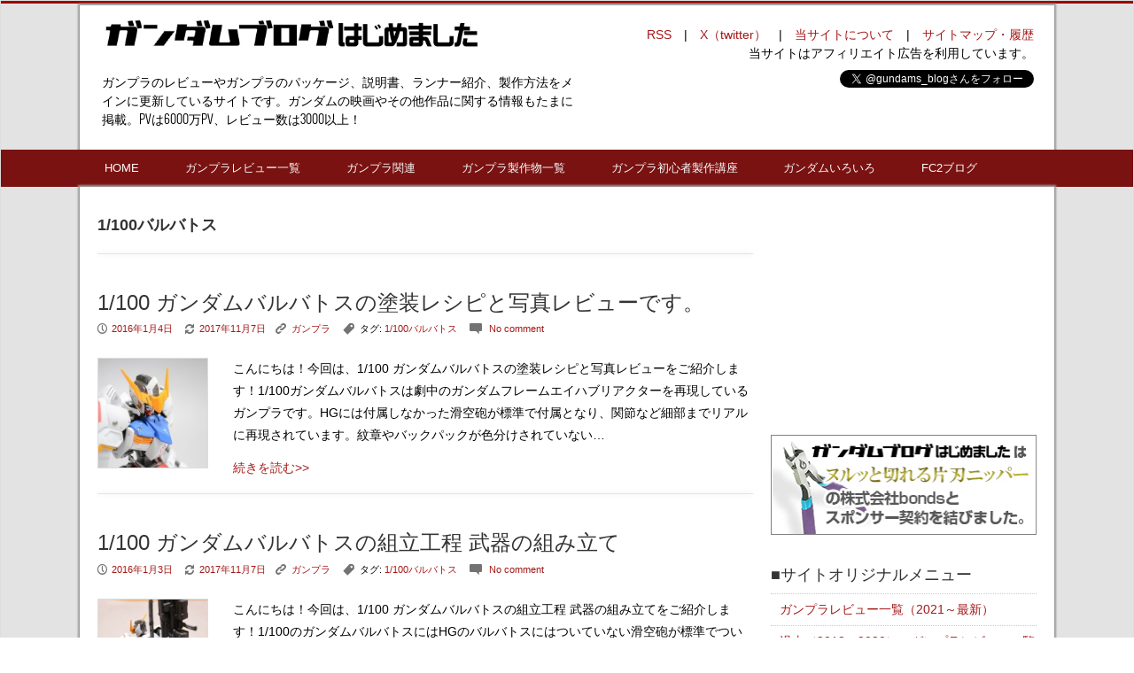

--- FILE ---
content_type: text/html; charset=UTF-8
request_url: https://gundamsblog.net/tag/1100%E3%83%90%E3%83%AB%E3%83%90%E3%83%88%E3%82%B9
body_size: 19832
content:
<!DOCTYPE html>
<html lang="ja" id="arve"
	itemscope 
	itemtype="http://schema.org/WebSite" 
	prefix="og: http://ogp.me/ns#"  >
    <head>
        <!-- Google Tag Manager -->
<script>(function(w,d,s,l,i){w[l]=w[l]||[];w[l].push({'gtm.start':
new Date().getTime(),event:'gtm.js'});var f=d.getElementsByTagName(s)[0],
j=d.createElement(s),dl=l!='dataLayer'?'&l='+l:'';j.async=true;j.src=
'https://www.googletagmanager.com/gtm.js?id='+i+dl;f.parentNode.insertBefore(j,f);
})(window,document,'script','dataLayer','GTM-WFM85VZ');</script>
<!-- End Google Tag Manager -->
        <meta charset="UTF-8">
        <title>1/100バルバトス | ガンダムブログはじめました</title>
    
        <!-- Mobile Specific Meta -->
        <meta name="viewport" content="width=device-width,initial-scale=1,maximum-scale=1" />
         <!-- IE latest Meta -->
        <meta http-equiv="X-UA-Compatible" content="IE=edge,chrome=1">

        <link rel="pingback" href="https://gundamsblog.net/xmlrpc.php" />

        <!-- Script required for extra functionality on the comment form -->
        
        
<!-- All in One SEO Pack 2.5 by Michael Torbert of Semper Fi Web Design[605,638] -->
<meta name="keywords"  content="1/100,ガンダム,バルバトス,塗装レシピ,写真,レビュー,1/100バルバトス,武器,組み立て,外装パーツ,組み込み②,組み込み,ガンダムフレーム,腰部,脚部,腕部,頭部,胸部,ガンダムバルバトス,エイハブ・リアクター,1/100 鉄血のオルフェンズ" />

<link rel="canonical" href="https://gundamsblog.net/tag/1100%e3%83%90%e3%83%ab%e3%83%90%e3%83%88%e3%82%b9" />
<!-- /all in one seo pack -->
<link rel='dns-prefetch' href='//netdna.bootstrapcdn.com' />
<link rel='dns-prefetch' href='//s.w.org' />
<link rel="alternate" type="application/rss+xml" title="ガンダムブログはじめました &raquo; フィード" href="https://gundamsblog.net/feed" />
<link rel="alternate" type="application/rss+xml" title="ガンダムブログはじめました &raquo; コメントフィード" href="https://gundamsblog.net/comments/feed" />
<link rel="alternate" type="application/rss+xml" title="ガンダムブログはじめました &raquo; 1/100バルバトス タグのフィード" href="https://gundamsblog.net/tag/1100%e3%83%90%e3%83%ab%e3%83%90%e3%83%88%e3%82%b9/feed" />
		<script type="text/javascript">
			window._wpemojiSettings = {"baseUrl":"https:\/\/s.w.org\/images\/core\/emoji\/11\/72x72\/","ext":".png","svgUrl":"https:\/\/s.w.org\/images\/core\/emoji\/11\/svg\/","svgExt":".svg","source":{"concatemoji":"https:\/\/gundamsblog.net\/wp-includes\/js\/wp-emoji-release.min.js?ver=4.9.26"}};
			!function(e,a,t){var n,r,o,i=a.createElement("canvas"),p=i.getContext&&i.getContext("2d");function s(e,t){var a=String.fromCharCode;p.clearRect(0,0,i.width,i.height),p.fillText(a.apply(this,e),0,0);e=i.toDataURL();return p.clearRect(0,0,i.width,i.height),p.fillText(a.apply(this,t),0,0),e===i.toDataURL()}function c(e){var t=a.createElement("script");t.src=e,t.defer=t.type="text/javascript",a.getElementsByTagName("head")[0].appendChild(t)}for(o=Array("flag","emoji"),t.supports={everything:!0,everythingExceptFlag:!0},r=0;r<o.length;r++)t.supports[o[r]]=function(e){if(!p||!p.fillText)return!1;switch(p.textBaseline="top",p.font="600 32px Arial",e){case"flag":return s([55356,56826,55356,56819],[55356,56826,8203,55356,56819])?!1:!s([55356,57332,56128,56423,56128,56418,56128,56421,56128,56430,56128,56423,56128,56447],[55356,57332,8203,56128,56423,8203,56128,56418,8203,56128,56421,8203,56128,56430,8203,56128,56423,8203,56128,56447]);case"emoji":return!s([55358,56760,9792,65039],[55358,56760,8203,9792,65039])}return!1}(o[r]),t.supports.everything=t.supports.everything&&t.supports[o[r]],"flag"!==o[r]&&(t.supports.everythingExceptFlag=t.supports.everythingExceptFlag&&t.supports[o[r]]);t.supports.everythingExceptFlag=t.supports.everythingExceptFlag&&!t.supports.flag,t.DOMReady=!1,t.readyCallback=function(){t.DOMReady=!0},t.supports.everything||(n=function(){t.readyCallback()},a.addEventListener?(a.addEventListener("DOMContentLoaded",n,!1),e.addEventListener("load",n,!1)):(e.attachEvent("onload",n),a.attachEvent("onreadystatechange",function(){"complete"===a.readyState&&t.readyCallback()})),(n=t.source||{}).concatemoji?c(n.concatemoji):n.wpemoji&&n.twemoji&&(c(n.twemoji),c(n.wpemoji)))}(window,document,window._wpemojiSettings);
		</script>
		<style type="text/css">
img.wp-smiley,
img.emoji {
	display: inline !important;
	border: none !important;
	box-shadow: none !important;
	height: 1em !important;
	width: 1em !important;
	margin: 0 .07em !important;
	vertical-align: -0.1em !important;
	background: none !important;
	padding: 0 !important;
}
</style>
<link rel='stylesheet' id='font-awesome-css'  href='//netdna.bootstrapcdn.com/font-awesome/4.1.0/css/font-awesome.css' type='text/css' media='screen' />
<link rel='stylesheet' id='wordpress-popular-posts-css-css'  href='https://gundamsblog.net/wp-content/plugins/wordpress-popular-posts/public/css/wpp.css?ver=4.0.13' type='text/css' media='all' />
<link rel='stylesheet' id='style.css-css'  href='https://gundamsblog.net/wp-content/themes/exray/style.css?ver=4.9.26' type='text/css' media='all' />
<script type='text/javascript' src='https://gundamsblog.net/wp-includes/js/jquery/jquery.js?ver=1.12.4'></script>
<script type='text/javascript' src='https://gundamsblog.net/wp-includes/js/jquery/jquery-migrate.min.js?ver=1.4.1'></script>
<link rel='https://api.w.org/' href='https://gundamsblog.net/wp-json/' />
<link rel="EditURI" type="application/rsd+xml" title="RSD" href="https://gundamsblog.net/xmlrpc.php?rsd" />
<link rel="wlwmanifest" type="application/wlwmanifest+xml" href="https://gundamsblog.net/wp-includes/wlwmanifest.xml" /> 
<meta name="generator" content="WordPress 4.9.26" />

<style>
.scroll-back-to-top-wrapper {
    position: fixed;
	opacity: 0;
	visibility: hidden;
	overflow: hidden;
	text-align: center;
	z-index: 99999999;
    background-color: #777777;
	color: #eeeeee;
	width: 50px;
	height: 48px;
	line-height: 48px;
	right: 30px;
	bottom: 30px;
	padding-top: 2px;
	border-top-left-radius: 10px;
	border-top-right-radius: 10px;
	border-bottom-right-radius: 10px;
	border-bottom-left-radius: 10px;
	-webkit-transition: all 0.5s ease-in-out;
	-moz-transition: all 0.5s ease-in-out;
	-ms-transition: all 0.5s ease-in-out;
	-o-transition: all 0.5s ease-in-out;
	transition: all 0.5s ease-in-out;
}
.scroll-back-to-top-wrapper:hover {
	background-color: #888888;
  color: #eeeeee;
}
.scroll-back-to-top-wrapper.show {
    visibility:visible;
    cursor:pointer;
	opacity: 1.0;
}
.scroll-back-to-top-wrapper i.fa {
	line-height: inherit;
}
.scroll-back-to-top-wrapper .fa-lg {
	vertical-align: 0;
}
</style>	
	 <style type="text/css">
	 
		/*Link*/
		a, p a, h5 a { color: #a51818; }

		/*Top Navigation*/
		.top-menu-container, .top-menu-container .top-menu-navigation ul>li ul li{ background: #7a1212; }
		
		.top-menu-container .top-menu-navigation ul>li ul{ border: 1px solid #932b2b; }
		.top-menu-container .top-menu-navigation ul>li ul li{ border-bottom: 1px solid #932b2b; }
		.top-menu-container .top-menu-navigation ul>li ul li a:hover{ background: #932b2b; }	/*	Create contrast color for link based on menu backround color	*/
	.top-menu-container .top-menu-navigation ul > li a, .top-menu-container .top-menu-navigation ul > li a::before, .adaptive-top-nav li a{
		color: #fafafa ;
	}
	.header-container { background:  #e3e3e3; }
	
	/*Main Navigation */
	.main-menu-container,  .main-menu-container .main-menu-navigation ul>li ul li{ background: #7a1212; }
		
		.main-menu-container .main-menu-navigation ul>li a:hover, .main-menu-container .current_page_item{ background: #932b2b; }	
		.main-menu-container .main-menu-navigation ul>li ul{ border: 1px solid  #932b2b; }
		.main-menu-container .main-menu-navigation ul>li ul li{ border-bottom: 1px solid #932b2b; }
		.main-menu-container .main-menu-navigation ul>li ul li a:hover{ background: #932b2b; }	
	.main-menu-container  .main-menu-navigation ul > li a, .adaptive-main-nav li a { color: #fafafa ; }
	.wrap{ background: #e3e3e3 ; }
	.footer-widget-area{ background: #f7f7f7; }
	.copyright-container{ background: #7a1f1f; }	
	   
	 </style>
<!--[if lt IE 9]><script src="http://html5shim.googlecode.com/svn/trunk/html5.js"></script><![endif]-->		<style type="text/css">.recentcomments a{display:inline !important;padding:0 !important;margin:0 !important;}</style>
		        
        <link rel="shortcut icon" href="/favicon.ico" type="image/vnd.microsoft.icon">
		<link rel="icon" href="/favicon.ico" type="image/vnd.microsoft.icon">
        <script type="text/javascript" src="https://gundamsblog.net/ad2/jquery-1.6.2.js"></script>
        <script type="text/javascript" src="https://gundamsblog.net/ad2/sidebar_stop.js"></script>

    </head>
    <body class="archive tag tag-84" >

<!-- Google Tag Manager (noscript) -->
<noscript><iframe src="https://www.googletagmanager.com/ns.html?id=GTM-WFM85VZ"
height="0" width="0" style="display:none;visibility:hidden"></iframe></noscript>
<!-- End Google Tag Manager (noscript) -->        
        
    <script>
  (function(i,s,o,g,r,a,m){i['GoogleAnalyticsObject']=r;i[r]=i[r]||function(){
  (i[r].q=i[r].q||[]).push(arguments)},i[r].l=1*new Date();a=s.createElement(o),
  m=s.getElementsByTagName(o)[0];a.async=1;a.src=g;m.parentNode.insertBefore(a,m)
  })(window,document,'script','//www.google-analytics.com/analytics.js','ga');

  ga('create', 'UA-62433912-5', 'auto');
  ga('send', 'pageview');

</script>        
        <!--[if lte IE 8 ]>
        <noscript>
                <strong>JavaScript is required for this website to be displayed correctly. Please enable JavaScript before continuing...</strong>
        </noscript>
        <![endif]-->

        <div id="page" class="wrap">

            <div class="header-container">

                <header class="top-header" id="top" role="banner">

                    <div class="top-menu-container">
                        <div class="container">
                                                    </div>
                        <!-- End container -->
                    </div> 
                    <!-- End top-menu-container -->
                    <div class="container" id="header-wrap">

                        <div class="row">
                            <div class="span6 logo-container"> 
                           
                                  

                                
                                        <!-- Display text logo and tagline   -->
                                        <hgroup class="text-logo">
                                            <p class="site-title"><a href="https://gundamsblog.net/"><img src="https://gundamsblog.net/wp-content/uploads/2017/05/logo.jpg" alt="ガンダムブログはじめました | ガンプラのレビューやガンプラのパッケージ、説明書、ランナー紹介、製作方法をメインに更新しているサイトです。ガンダムの映画やその他作品に関する情報もたまに掲載。PVは6000万PV、レビュー数は3000以上！" /></a></p>
                                            <p class="site-description">ガンプラのレビューやガンプラのパッケージ、説明書、ランナー紹介、製作方法をメインに更新しているサイトです。ガンダムの映画やその他作品に関する情報もたまに掲載。PVは6000万PV、レビュー数は3000以上！</p>
                                        </hgroup>

                                
                                         

                            </div>  
                            <!-- End span6 -->  
                    
                    
 <div class="span5 clearfix" id="header-widget-container">
 

    


		
		<aside id="header-widget" class="right-header-widget fr top-widget" role="complementary">			<div class="textwidget"><a href="https://gundamsblog.net/feed" target="_blank">RSS</a>　|　<a href="https://twitter.com/gundams_blog" target="_blank">X（twitter）</a>　|　<a href="https://gundamsblog.net/%E5%BD%93%E3%82%B5%E3%82%A4%E3%83%88%E3%81%AB%E3%81%A4%E3%81%84%E3%81%A6" >当サイトについて</a>　|　<a href="https://gundamsblog.net/%E3%82%B5%E3%82%A4%E3%83%88%E3%83%9E%E3%83%83%E3%83%97" >サイトマップ・履歴</a><br>
当サイトはアフィリエイト広告を利用しています。
<div style="text-align:right; padding-top:8px;"><a href="https://twitter.com/gundams_blog?ref_src=twsrc%5Etfw" class="twitter-follow-button" data-show-count="false">Follow @gundams_blog</a><script async src="https://platform.twitter.com/widgets.js" charset="utf-8"></script></div></div>
		</aside> <!--end header-widget-->
</div>                        
                                               
                        </div>  
                        <!-- End row -->
                    </div>  
                    <!-- End container -->
                    <div class="main-menu-container">
                        <div class="container">
                            
                            <nav class="main-menu-navigation clearfix" role="navigation">

                                <ul id="menu-%e3%83%a1%e3%82%a4%e3%83%b3%e3%83%a1%e3%83%8b%e3%83%a5%e3%83%bc" class=""><li id="menu-item-171" class="menu-item menu-item-type-custom menu-item-object-custom menu-item-home menu-item-171"><a href="https://gundamsblog.net/">HOME</a></li>
<li id="menu-item-15414" class="menu-item menu-item-type-post_type menu-item-object-page menu-item-has-children menu-item-15414"><a href="https://gundamsblog.net/%e3%82%ac%e3%83%b3%e3%83%97%e3%83%a9%e7%b4%a0%e7%b5%84%e3%81%bf%e3%83%ac%e3%83%93%e3%83%a5%e3%83%bc%e4%b8%80%e8%a6%a7">ガンプラレビュー一覧</a>
<ul class="sub-menu">
	<li id="menu-item-265550" class="menu-item menu-item-type-custom menu-item-object-custom menu-item-265550"><a href="https://gundamsblog.net/tag/hgmsgg">HGMSGG（ジークアクス）</a></li>
	<li id="menu-item-265548" class="menu-item menu-item-type-custom menu-item-object-custom menu-item-265548"><a href="https://gundamsblog.net/tag/hg-%e5%be%a9%e8%ae%90%e3%81%ae%e3%83%ac%e3%82%af%e3%82%a4%e3%82%a8%e3%83%a0">HG 復讐のレクイエム</a></li>
	<li id="menu-item-265551" class="menu-item menu-item-type-custom menu-item-object-custom menu-item-265551"><a href="https://gundamsblog.net/tag/hgce">HGCE</a></li>
	<li id="menu-item-153950" class="menu-item menu-item-type-custom menu-item-object-custom menu-item-153950"><a href="https://gundamsblog.net/tag/hg-seed">HG SEED</a></li>
	<li id="menu-item-74849" class="menu-item menu-item-type-custom menu-item-object-custom menu-item-74849"><a href="https://gundamsblog.net/tag/hguc">HGUC</a></li>
	<li id="menu-item-205303" class="menu-item menu-item-type-custom menu-item-object-custom menu-item-205303"><a href="https://gundamsblog.net/tag/hguc%ef%bc%88%ef%bd%9e2015%ef%bc%89">HGUC（～2015）</a></li>
	<li id="menu-item-205304" class="menu-item menu-item-type-custom menu-item-object-custom menu-item-205304"><a href="https://gundamsblog.net/tag/hg-%e6%b0%b4%e6%98%9f%e3%81%ae%e9%ad%94%e5%a5%b3">HG 水星の魔女</a></li>
	<li id="menu-item-265547" class="menu-item menu-item-type-custom menu-item-object-custom menu-item-265547"><a href="https://gundamsblog.net/tag/hgac">HGAC</a></li>
	<li id="menu-item-74847" class="menu-item menu-item-type-custom menu-item-object-custom menu-item-74847"><a href="https://gundamsblog.net/tag/hg-the-origin">HG THE ORIGIN</a></li>
	<li id="menu-item-205309" class="menu-item menu-item-type-custom menu-item-object-custom menu-item-205309"><a href="https://gundamsblog.net/tag/hg-%e3%82%ac%e3%83%b3%e3%83%80%e3%83%a0age">HG AGE</a></li>
	<li id="menu-item-153951" class="menu-item menu-item-type-custom menu-item-object-custom menu-item-153951"><a href="https://gundamsblog.net/tag/hg-00">HG 00</a></li>
	<li id="menu-item-74848" class="menu-item menu-item-type-custom menu-item-object-custom menu-item-74848"><a href="https://gundamsblog.net/tag/hg-%e9%89%84%e8%a1%80%e3%81%ae%e3%82%aa%e3%83%ab%e3%83%95%e3%82%a7%e3%83%b3%e3%82%ba">HG 鉄血のオルフェンズ</a></li>
	<li id="menu-item-205311" class="menu-item menu-item-type-custom menu-item-object-custom menu-item-205311"><a href="https://gundamsblog.net/tag/hg-reconguista-in-g">HG Reconguista in G</a></li>
	<li id="menu-item-147099" class="menu-item menu-item-type-custom menu-item-object-custom menu-item-147099"><a href="https://gundamsblog.net/tag/hgbdr">HGBD:R</a></li>
	<li id="menu-item-74845" class="menu-item menu-item-type-custom menu-item-object-custom menu-item-74845"><a href="https://gundamsblog.net/tag/hgbd">HGBD</a></li>
	<li id="menu-item-205310" class="menu-item menu-item-type-custom menu-item-object-custom menu-item-205310"><a href="https://gundamsblog.net/tag/hg-%e3%82%ac%e3%83%b3%e3%83%80%e3%83%a0%e3%83%96%e3%83%ac%e3%82%a4%e3%82%ab%e3%83%bc%e3%83%90%e3%83%88%e3%83%ad%e3%83%bc%e3%82%b0">HG ガンダムブレイカーバトローグ</a></li>
	<li id="menu-item-74846" class="menu-item menu-item-type-custom menu-item-object-custom menu-item-74846"><a href="https://gundamsblog.net/tag/hgbf">HGBF</a></li>
	<li id="menu-item-265552" class="menu-item menu-item-type-custom menu-item-object-custom menu-item-265552"><a href="https://gundamsblog.net/tag/hgbc">HGBC</a></li>
	<li id="menu-item-205386" class="menu-item menu-item-type-custom menu-item-object-custom menu-item-205386"><a href="https://gundamsblog.net/tag/entry-grade">ENTRY GRADE</a></li>
	<li id="menu-item-74853" class="menu-item menu-item-type-custom menu-item-object-custom menu-item-74853"><a href="https://gundamsblog.net/tag/rg">RG</a></li>
	<li id="menu-item-74850" class="menu-item menu-item-type-custom menu-item-object-custom menu-item-74850"><a href="https://gundamsblog.net/tag/mg">MG</a></li>
	<li id="menu-item-205305" class="menu-item menu-item-type-custom menu-item-object-custom menu-item-205305"><a href="https://gundamsblog.net/tag/mg%ef%bc%88%ef%bd%9e2015%ef%bc%89">MG（～2015）</a></li>
	<li id="menu-item-205324" class="menu-item menu-item-type-custom menu-item-object-custom menu-item-205324"><a href="https://gundamsblog.net/tag/mgex">MGEX</a></li>
	<li id="menu-item-274875" class="menu-item menu-item-type-custom menu-item-object-custom menu-item-274875"><a href="https://gundamsblog.net/tag/mgsd">MGSD</a></li>
	<li id="menu-item-205308" class="menu-item menu-item-type-custom menu-item-object-custom menu-item-205308"><a href="https://gundamsblog.net/tag/full-mechanics">FULL MECHANICS</a></li>
	<li id="menu-item-74852" class="menu-item menu-item-type-custom menu-item-object-custom menu-item-74852"><a href="https://gundamsblog.net/tag/re100">RE/100</a></li>
	<li id="menu-item-74856" class="menu-item menu-item-type-custom menu-item-object-custom menu-item-74856"><a href="https://gundamsblog.net/tag/%e3%83%8f%e3%82%a4%e3%83%ac%e3%82%be%e3%83%aa%e3%83%a5%e3%83%bc%e3%82%b7%e3%83%a7%e3%83%b3%e3%83%a2%e3%83%87%e3%83%ab">ハイレゾリューションモデル</a></li>
	<li id="menu-item-74851" class="menu-item menu-item-type-custom menu-item-object-custom menu-item-74851"><a href="https://gundamsblog.net/tag/pg">PG</a></li>
	<li id="menu-item-74857" class="menu-item menu-item-type-custom menu-item-object-custom menu-item-74857"><a href="https://gundamsblog.net/tag/%e3%83%97%e3%83%ac%e3%83%9f%e3%82%a2%e3%83%a0%e3%83%90%e3%83%b3%e3%83%80%e3%82%a4">プレミアムバンダイ</a></li>
	<li id="menu-item-205306" class="menu-item menu-item-type-custom menu-item-object-custom menu-item-205306"><a href="https://gundamsblog.net/tag/%e3%82%ac%e3%83%b3%e3%83%80%e3%83%a0%e3%83%99%e3%83%bc%e3%82%b9%e9%99%90%e5%ae%9a">ガンダムベース限定</a></li>
	<li id="menu-item-74854" class="menu-item menu-item-type-custom menu-item-object-custom menu-item-74854"><a href="https://gundamsblog.net/tag/sd%e3%82%ac%e3%83%b3%e3%83%80%e3%83%a0-%e3%82%af%e3%83%ad%e3%82%b9%e3%82%b7%e3%83%ab%e3%82%a8%e3%83%83%e3%83%88">SDCS</a></li>
	<li id="menu-item-205307" class="menu-item menu-item-type-custom menu-item-object-custom menu-item-205307"><a href="https://gundamsblog.net/tag/sdex">SDEX</a></li>
	<li id="menu-item-265584" class="menu-item menu-item-type-custom menu-item-object-custom menu-item-265584"><a href="https://gundamsblog.net/?s=Figure-rise+Standard&#038;x=0&#038;y=0">Figure-rise Standard</a></li>
	<li id="menu-item-74855" class="menu-item menu-item-type-custom menu-item-object-custom menu-item-74855"><a href="https://gundamsblog.net/tag/%e3%82%ac%e3%83%b3%e3%83%97%e3%83%a9%e3%82%b3%e3%82%b9%e3%83%92%e3%83%ad%e3%82%a4%e3%83%b3">ガンプラコスヒロイン</a></li>
	<li id="menu-item-265549" class="menu-item menu-item-type-custom menu-item-object-custom menu-item-265549"><a href="https://gundamsblog.net/tag/%e3%82%aa%e3%83%97%e3%82%b7%e3%83%a7%e3%83%b3%e3%83%91%e3%83%bc%e3%83%84%e3%82%bb%e3%83%83%e3%83%88">オプションパーツセット</a></li>
</ul>
</li>
<li id="menu-item-168" class="menu-item menu-item-type-taxonomy menu-item-object-category menu-item-has-children menu-item-168"><a href="https://gundamsblog.net/category/%e3%82%ac%e3%83%b3%e3%83%97%e3%83%a9">ガンプラ関連</a>
<ul class="sub-menu">
	<li id="menu-item-45125" class="menu-item menu-item-type-custom menu-item-object-custom menu-item-45125"><a href="https://gundamsblog.net/category/%E3%82%AC%E3%83%B3%E3%83%97%E3%83%A9/%E8%A3%BD%E4%BD%9C%E3%82%A2%E3%82%A4%E3%83%86%E3%83%A0">ガンプラ製作アイテムレビュー</a></li>
	<li id="menu-item-74842" class="menu-item menu-item-type-custom menu-item-object-custom menu-item-74842"><a href="https://gundamsblog.net/2024%E5%B9%B411%E6%9C%88%E3%81%AE%E3%82%AC%E3%83%B3%E3%83%80%E3%83%A0%E9%96%A2%E9%80%A3%E6%96%B0%E5%95%86%E5%93%81%E7%99%BA%E5%A3%B2%E3%82%B9%E3%82%B1%E3%82%B8%E3%83%A5%E3%83%BC%E3%83%AB">ガンダム関連新商品発売スケジュール</a></li>
	<li id="menu-item-40315" class="menu-item menu-item-type-custom menu-item-object-custom menu-item-40315"><a href="https://gundamsblog.net/%E5%88%9D%E5%BF%83%E8%80%85%E3%81%AB%E3%82%AA%E3%82%B9%E3%82%B9%E3%83%A1%E3%81%AE%E3%82%AC%E3%83%B3%E3%83%97%E3%83%A9%E3%83%A9%E3%83%B3%E3%82%AD%E3%83%B3%E3%82%B0-%E3%83%99%E3%82%B9%E3%83%8810">初心者にオススメのガンプラランキング</a></li>
	<li id="menu-item-43615" class="menu-item menu-item-type-post_type menu-item-object-page menu-item-43615"><a href="https://gundamsblog.net/%e6%a9%9f%e5%8b%95%e6%88%a6%e5%a3%ab%e3%82%ac%e3%83%b3%e3%83%80%e3%83%a0uc%e3%81%ae%e3%82%ac%e3%83%b3%e3%83%97%e3%83%a9%e3%81%be%e3%81%a8%e3%82%81">機動戦士ガンダムUCのガンプラまとめ</a></li>
	<li id="menu-item-47452" class="menu-item menu-item-type-custom menu-item-object-custom menu-item-47452"><a href="https://gundamsblog.net/%E3%82%AC%E3%83%B3%E3%83%97%E3%83%A9%E3%81%AE%E7%AE%B1%E3%81%AE%E3%82%B5%E3%82%A4%E3%82%BA">ガンプラの箱のサイズを調べてみました。</a></li>
	<li id="menu-item-5247" class="menu-item menu-item-type-custom menu-item-object-custom menu-item-5247"><a href="https://gundamsblog.net/%E3%82%AC%E3%83%B3%E3%83%97%E3%83%A9/%E3%83%90%E3%83%B3%E3%83%80%E3%82%A4%E3%81%8B%E3%82%89%E6%B3%A8%E6%96%87%E3%81%97%E3%81%9F%E3%83%91%E3%83%BC%E3%83%84%E3%81%8C%E5%B1%8A%E3%81%8D%E3%81%BE%E3%81%97%E3%81%9F%E3%80%82">バンダイから注文したパーツが届きました。</a></li>
	<li id="menu-item-2230" class="menu-item menu-item-type-taxonomy menu-item-object-category menu-item-2230"><a href="https://gundamsblog.net/category/%e3%83%a4%e3%83%95%e3%82%aa%e3%82%af">ヤフオク</a></li>
	<li id="menu-item-100791" class="menu-item menu-item-type-custom menu-item-object-custom menu-item-100791"><a href="https://gundamsblog.net/%e3%82%ac%e3%83%b3%e3%83%97%e3%83%a9/a-o-z-tr%e3%82%b7%e3%83%aa%e3%83%bc%e3%82%ba%e6%8b%a1%e5%bc%b5%e3%83%90%e3%83%aa%e3%82%a8%e3%83%bc%e3%82%b7%e3%83%a7%e3%83%b3">A.O.Z TRシリーズ 組み合わせキット一覧</a></li>
</ul>
</li>
<li id="menu-item-2220" class="menu-item menu-item-type-custom menu-item-object-custom menu-item-has-children menu-item-2220"><a href="https://gundamsblog.net/%E3%82%AC%E3%83%B3%E3%83%97%E3%83%A9%E5%88%A5%E3%81%AB%E5%A1%97%E8%A3%85%E3%83%AC%E3%82%B7%E3%83%94%E3%81%A8%E8%A3%BD%E4%BD%9C%E5%B7%A5%E7%A8%8B%EF%BC%882018%EF%BD%9E%EF%BC%89">ガンプラ製作物一覧</a>
<ul class="sub-menu">
	<li id="menu-item-74843" class="menu-item menu-item-type-custom menu-item-object-custom menu-item-74843"><a href="https://gundamsblog.net/%E3%82%AC%E3%83%B3%E3%83%97%E3%83%A9%E5%88%A5%E3%81%AB%E5%A1%97%E8%A3%85%E3%83%AC%E3%82%B7%E3%83%94%E3%81%A8%E8%A3%BD%E4%BD%9C%E5%B7%A5%E7%A8%8B%EF%BC%882018%EF%BD%9E%EF%BC%89">製作物一覧（2018～）</a></li>
	<li id="menu-item-74844" class="menu-item menu-item-type-custom menu-item-object-custom menu-item-74844"><a href="https://gundamsblog.net/%E3%82%AC%E3%83%B3%E3%83%97%E3%83%A9%E5%88%A5%E5%A1%97%E8%A3%85%E3%83%AC%E3%82%B7%E3%83%94%E3%81%A8%E8%A3%BD%E4%BD%9C%E5%B7%A5%E7%A8%8B">製作物一覧（～2017）</a></li>
</ul>
</li>
<li id="menu-item-18333" class="menu-item menu-item-type-post_type menu-item-object-page menu-item-has-children menu-item-18333"><a href="https://gundamsblog.net/%e5%88%9d%e5%bf%83%e8%80%85%e3%81%ae%e3%81%9f%e3%82%81%e3%81%ae%e3%82%ac%e3%83%b3%e3%83%97%e3%83%a9%e8%a3%bd%e4%bd%9c%e3%83%bb%e5%a1%97%e8%a3%85%e6%96%b9%e6%b3%95%e3%81%be%e3%81%a8%e3%82%81">ガンプラ初心者製作講座</a>
<ul class="sub-menu">
	<li id="menu-item-3555" class="menu-item menu-item-type-custom menu-item-object-custom menu-item-3555"><a href="https://gundamsblog.net/%E5%88%9D%E5%BF%83%E8%80%85%E3%81%AE%E3%81%9F%E3%82%81%E3%81%AE%E3%82%AC%E3%83%B3%E3%83%97%E3%83%A9%E8%A3%BD%E4%BD%9C%E3%83%BB%E5%A1%97%E8%A3%85%E9%81%93%E5%85%B7">初心者のためのガンプラ製作・塗装道具まとめ</a></li>
	<li id="menu-item-61659" class="menu-item menu-item-type-custom menu-item-object-custom menu-item-61659"><a href="https://gundamsblog.net/%E5%88%9D%E5%BF%83%E8%80%85%E3%81%AE%E3%81%9F%E3%82%81%E3%81%AE%E3%82%AC%E3%83%B3%E3%83%97%E3%83%A9%E8%A3%BD%E4%BD%9C%E3%83%BB%E5%A1%97%E8%A3%85%E6%96%B9%E6%B3%95%E3%81%BE%E3%81%A8%E3%82%81">初心者のためのガンプラ製作・塗装方法をまとめました。</a></li>
	<li id="menu-item-5246" class="menu-item menu-item-type-custom menu-item-object-custom menu-item-5246"><a href="https://gundamsblog.net/%E3%82%AC%E3%83%B3%E3%83%97%E3%83%A9/%E3%82%AC%E3%83%B3%E3%83%97%E3%83%A9%E3%83%91%E3%83%BC%E3%83%84%E3%82%92%E5%A1%97%E8%A3%85%E3%81%97%E3%81%9F%E6%99%82%E3%81%AE%E5%A1%97%E6%96%99%E3%81%AE%E8%90%BD%E3%81%A8%E3%81%97%E6%96%B9">ガンプラパーツを塗装した時の塗料の落とし方</a></li>
	<li id="menu-item-61656" class="menu-item menu-item-type-custom menu-item-object-custom menu-item-61656"><a href="https://gundamsblog.net/tag/%E5%A1%97%E6%96%99%E3%82%84%E3%82%B3%E3%83%BC%E3%83%88%E5%89%A4%E3%81%AA%E3%81%A9%E3%81%AE%E6%AF%94%E8%BC%83%E6%A4%9C%E8%A8%BC">塗料やコート剤などの比較検証</a></li>
	<li id="menu-item-170" class="menu-item menu-item-type-taxonomy menu-item-object-category menu-item-170"><a href="https://gundamsblog.net/category/%e3%82%ac%e3%83%b3%e3%83%97%e3%83%a9%e6%92%ae%e5%bd%b1">ガンプラ撮影</a></li>
</ul>
</li>
<li id="menu-item-167" class="menu-item menu-item-type-taxonomy menu-item-object-category menu-item-has-children menu-item-167"><a href="https://gundamsblog.net/category/%e3%82%ac%e3%83%b3%e3%83%80%e3%83%a0%e3%81%84%e3%82%8d%e3%81%84%e3%82%8d">ガンダムいろいろ</a>
<ul class="sub-menu">
	<li id="menu-item-194" class="menu-item menu-item-type-taxonomy menu-item-object-category menu-item-194"><a href="https://gundamsblog.net/category/%e3%82%ac%e3%83%b3%e3%83%80%e3%83%a0%e5%a3%b0%e5%84%aa%e3%81%95%e3%82%93">ガンダム声優</a></li>
	<li id="menu-item-169" class="menu-item menu-item-type-taxonomy menu-item-object-category menu-item-169"><a href="https://gundamsblog.net/category/%e3%82%ac%e3%83%b3%e3%83%80%e3%83%a0%e3%82%bd%e3%83%b3%e3%82%b0">ガンダムソング</a></li>
</ul>
</li>
<li id="menu-item-249559" class="menu-item menu-item-type-custom menu-item-object-custom menu-item-249559"><a href="https://gundamsblog.jp/">FC2ブログ</a></li>
</ul>
                            </nav>
                               
                            <a href="" class="small-button menus" id="adaptive-main-nav-btn">Menu</a>
                            <div class="adaptive-main-nav"></div> <!-- End adaptive-main-nav -->
                             
                        </div>
            
                        <!-- End container -->
                    </div> 
                    
                    
                    <!-- End main-menu-container -->
                </header>   
                <!-- End top-main-header -->
                
            </div> 
            <!-- End header-container -->   

<!-- Main Content -->
<div class="container" id="main-container">
	
	<div class="row">
	
        

           
 	<div class="span8 article-container-adaptive" id="main">
    
    			
			<div class="content" role="main">
                
  <!-- サイト上部の注意書き -->
 
    <!--
<div class="caution_area">
<p class="caution_text f12"><strong><a href="https://amzn.to/49mlX5d" rel="sponsored" target="_blank">【amazon スマイルセール 開催中！1/7（水）23:59まで！】</a></strong><br> 
 
<strong><a href="https://hb.afl.rakuten.co.jp/hgc/11aa5176.12f8cfea.11aa5177.4661579b/?pc=https%3A%2F%2Fevent.rakuten.co.jp%2Fcampaign%2Fpoint-up%2Fblackfriday%2F%3Fl-id%3Dtop_normal_bigbnr_pc_ZCBCGBDE_158485_0&link_type=text&ut=eyJwYWdlIjoidXJsIiwidHlwZSI6InRleHQiLCJjb2wiOjF9" rel="sponsored"  target="_blank">【楽天 ブラックフライデーセール 開催中！11/27（木）1:59まで！】</a></strong><br>
<strong><a href="https://amzn.to/47rZJxs" target="_blank">【amazon ブラックフライデー先行セール 開催中！】</a></strong><br>
<strong><a href="https://amzn.to/47rZJxs" target="_blank">【amazon ブラックフライデーセール 開催中！12/1（月）23:59まで！】</a></strong><br>
 ・<a href="https://amzn.to/4aH6dsq" target="_blank" ><strong>[14％OFF！] PG ストライクフリーダムガンダム</strong></a><br>
  ・<a href="https://amzn.to/3TQVPYa" target="_blank" ><strong>[22％OFF！] RG ガンダムエピオン</strong></a><br>
  ・<a href="https://amzn.to/3xt9YUb" target="_blank" ><strong>[5％OFF！] HG RX-79[G]Ez-8 ガンダムEz8</strong></a><br>
  ・<a href="https://amzn.to/3JdcpfX" target="_blank" ><strong>[12％OFF！] HG ガンヴォルヴァ</strong></a><br>
   ・<a href="https://amzn.to/49qoMAd" target="_blank" ><strong>[12％OFF！] HG ガンダムルブリスウル</strong></a><br> 
</p>
 </div> 
    -->
        
            <!--▲注意書き-->  
				

                
        <!--▼スマホ広告 -->	
				
<div class="index_middle_ad_table_smp">
	


<!-- http://gundamsblog.net/WPガンダムブログ記事上 -->
<ins class="adsbygoogle"
     style="display:block"
     data-ad-client="ca-pub-4188186587940909"
     data-ad-slot="2146996316"
     data-ad-format="auto"
     data-full-width-responsive="true"></ins>
<script>
     (adsbygoogle = window.adsbygoogle || []).push({});
</script>

</div>
				
				
<!--▲スマホ広告 -->		        
                
                
				
					<div class="top-content">
						
						<h5>1/100バルバトス</h5>
						<hr class="content-separator">
					</div> 

								
						<!-- The Loop of Post -->
						
<article class="clearfix post-4857 post type-post status-publish format-standard has-post-thumbnail hentry category-5 tag-84" id="post-4857" role="article">

	<header>

		<h2 class="entry-title"><a href="https://gundamsblog.net/%e3%82%ac%e3%83%b3%e3%83%97%e3%83%a9/1100-%e3%83%90%e3%83%ab%e3%83%90%e3%83%88%e3%82%b9%e3%81%ae%e5%a1%97%e8%a3%85%e3%83%ac%e3%82%b7%e3%83%94%e3%81%a8%e5%86%99%e7%9c%9f%e3%83%ac%e3%83%93%e3%83%a5%e3%83%bc">1/100 ガンダムバルバトスの塗装レシピと写真レビューです。</a></h2>
		
			
	<div class="entry-meta">	
		<p class="article-meta-extra">
			<span class="icon left-meta-icon">P</span>
            <a href="https://gundamsblog.net/%e3%82%ac%e3%83%b3%e3%83%97%e3%83%a9/1100-%e3%83%90%e3%83%ab%e3%83%90%e3%83%88%e3%82%b9%e3%81%ae%e5%a1%97%e8%a3%85%e3%83%ac%e3%82%b7%e3%83%94%e3%81%a8%e5%86%99%e7%9c%9f%e3%83%ac%e3%83%93%e3%83%a5%e3%83%bc" title="19:00" rel="bookmark"><time datetime="2016-01-04T19:00:36+00:00" pubdate>2016年1月4日</time></a>
            
			
                    
                                        　<span class='icon left-meta-icon'>V</span>                    <a href="https://gundamsblog.net/%e3%82%ac%e3%83%b3%e3%83%97%e3%83%a9/1100-%e3%83%90%e3%83%ab%e3%83%90%e3%83%88%e3%82%b9%e3%81%ae%e5%a1%97%e8%a3%85%e3%83%ac%e3%82%b7%e3%83%94%e3%81%a8%e5%86%99%e7%9c%9f%e3%83%ac%e3%83%93%e3%83%a5%e3%83%bc" title="22:59" rel="bookmark">
				<time datetime="2016-01-04T19:00:36+00:00" pubdate>
                    2017年11月7日                                        </time>
                
			</a>   			

			<ul class="categories">
				<li><span class="icon categories">K</span></li>
				<a href="https://gundamsblog.net/category/%e3%82%ac%e3%83%b3%e3%83%97%e3%83%a9" rel="category tag">ガンプラ</a>	                    
			</ul>
            <ul class="tags">
			                        <li><span class="icon tags">,</span></li>
			                        タグ: <a href="https://gundamsblog.net/tag/1100%e3%83%90%e3%83%ab%e3%83%90%e3%83%88%e3%82%b9" rel="tag">1/100バルバトス</a> 

		                        </ul>

			<span class='icon comment'> c </span><a href="https://gundamsblog.net/%e3%82%ac%e3%83%b3%e3%83%97%e3%83%a9/1100-%e3%83%90%e3%83%ab%e3%83%90%e3%83%88%e3%82%b9%e3%81%ae%e5%a1%97%e8%a3%85%e3%83%ac%e3%82%b7%e3%83%94%e3%81%a8%e5%86%99%e7%9c%9f%e3%83%ac%e3%83%93%e3%83%a5%e3%83%bc#respond" class="article-meta-comment" >No comment</a>		</p>
	</div> 
	<!-- End entry-meta -->
		
	
	</header>

		
	<aside class="post_image">
		<figure class="article-preview-image">

			<a href="https://gundamsblog.net/%e3%82%ac%e3%83%b3%e3%83%97%e3%83%a9/1100-%e3%83%90%e3%83%ab%e3%83%90%e3%83%88%e3%82%b9%e3%81%ae%e5%a1%97%e8%a3%85%e3%83%ac%e3%82%b7%e3%83%94%e3%81%a8%e5%86%99%e7%9c%9f%e3%83%ac%e3%83%93%e3%83%a5%e3%83%bc">
				<img width="150" height="150" src="https://gundamsblog.net/wp-content/uploads/2016/01/DSC_0032-150x150.jpg" class="attachment-post-thumbnail size-post-thumbnail wp-post-image" alt="" />			</a>
		
		</figure>		
	</aside>
		
	 
	<!-- End post_image -->

<div class="entry-content">
	<!-- Show content in full post with readmore on in Exceprt based from theme options -->
			<p>こんにちは！今回は、1/100 ガンダムバルバトスの塗装レシピと写真レビューをご紹介します！1/100ガンダムバルバトスは劇中のガンダムフレームエイハブリアクターを再現しているガンプラです。HGには付属しなかった滑空砲が標準で付属となり、関節など細部までリアルに再現されています。紋章やバックパックが色分けされていない…</p>
<a href="https://gundamsblog.net/%e3%82%ac%e3%83%b3%e3%83%97%e3%83%a9/1100-%e3%83%90%e3%83%ab%e3%83%90%e3%83%88%e3%82%b9%e3%81%ae%e5%a1%97%e8%a3%85%e3%83%ac%e3%82%b7%e3%83%94%e3%81%a8%e5%86%99%e7%9c%9f%e3%83%ac%e3%83%93%e3%83%a5%e3%83%bc">続きを読む>></a>	</div>

</article> 	
<!-- End article -->
<hr class="content-separator" />							
						<!-- If post format content, show post format content items -->
				
				                              
                    
                        						
								
						<!-- The Loop of Post -->
						
<article class="clearfix post-4845 post type-post status-publish format-standard has-post-thumbnail hentry category-5 tag-84" id="post-4845" role="article">

	<header>

		<h2 class="entry-title"><a href="https://gundamsblog.net/%e3%82%ac%e3%83%b3%e3%83%97%e3%83%a9/1100-%e3%82%ac%e3%83%b3%e3%83%80%e3%83%a0%e3%83%90%e3%83%ab%e3%83%90%e3%83%88%e3%82%b9%e3%81%ae%e7%b5%84%e7%ab%8b%e5%b7%a5%e7%a8%8b-%e6%ad%a6%e5%99%a8%e3%81%ae%e7%b5%84%e3%81%bf%e7%ab%8b%e3%81%a6">1/100 ガンダムバルバトスの組立工程 武器の組み立て</a></h2>
		
			
	<div class="entry-meta">	
		<p class="article-meta-extra">
			<span class="icon left-meta-icon">P</span>
            <a href="https://gundamsblog.net/%e3%82%ac%e3%83%b3%e3%83%97%e3%83%a9/1100-%e3%82%ac%e3%83%b3%e3%83%80%e3%83%a0%e3%83%90%e3%83%ab%e3%83%90%e3%83%88%e3%82%b9%e3%81%ae%e7%b5%84%e7%ab%8b%e5%b7%a5%e7%a8%8b-%e6%ad%a6%e5%99%a8%e3%81%ae%e7%b5%84%e3%81%bf%e7%ab%8b%e3%81%a6" title="19:00" rel="bookmark"><time datetime="2016-01-03T19:00:21+00:00" pubdate>2016年1月3日</time></a>
            
			
                    
                                        　<span class='icon left-meta-icon'>V</span>                    <a href="https://gundamsblog.net/%e3%82%ac%e3%83%b3%e3%83%97%e3%83%a9/1100-%e3%82%ac%e3%83%b3%e3%83%80%e3%83%a0%e3%83%90%e3%83%ab%e3%83%90%e3%83%88%e3%82%b9%e3%81%ae%e7%b5%84%e7%ab%8b%e5%b7%a5%e7%a8%8b-%e6%ad%a6%e5%99%a8%e3%81%ae%e7%b5%84%e3%81%bf%e7%ab%8b%e3%81%a6" title="23:01" rel="bookmark">
				<time datetime="2016-01-03T19:00:21+00:00" pubdate>
                    2017年11月7日                                        </time>
                
			</a>   			

			<ul class="categories">
				<li><span class="icon categories">K</span></li>
				<a href="https://gundamsblog.net/category/%e3%82%ac%e3%83%b3%e3%83%97%e3%83%a9" rel="category tag">ガンプラ</a>	                    
			</ul>
            <ul class="tags">
			                        <li><span class="icon tags">,</span></li>
			                        タグ: <a href="https://gundamsblog.net/tag/1100%e3%83%90%e3%83%ab%e3%83%90%e3%83%88%e3%82%b9" rel="tag">1/100バルバトス</a> 

		                        </ul>

			<span class='icon comment'> c </span><a href="https://gundamsblog.net/%e3%82%ac%e3%83%b3%e3%83%97%e3%83%a9/1100-%e3%82%ac%e3%83%b3%e3%83%80%e3%83%a0%e3%83%90%e3%83%ab%e3%83%90%e3%83%88%e3%82%b9%e3%81%ae%e7%b5%84%e7%ab%8b%e5%b7%a5%e7%a8%8b-%e6%ad%a6%e5%99%a8%e3%81%ae%e7%b5%84%e3%81%bf%e7%ab%8b%e3%81%a6#respond" class="article-meta-comment" >No comment</a>		</p>
	</div> 
	<!-- End entry-meta -->
		
	
	</header>

		
	<aside class="post_image">
		<figure class="article-preview-image">

			<a href="https://gundamsblog.net/%e3%82%ac%e3%83%b3%e3%83%97%e3%83%a9/1100-%e3%82%ac%e3%83%b3%e3%83%80%e3%83%a0%e3%83%90%e3%83%ab%e3%83%90%e3%83%88%e3%82%b9%e3%81%ae%e7%b5%84%e7%ab%8b%e5%b7%a5%e7%a8%8b-%e6%ad%a6%e5%99%a8%e3%81%ae%e7%b5%84%e3%81%bf%e7%ab%8b%e3%81%a6">
				<img width="150" height="150" src="https://gundamsblog.net/wp-content/uploads/2015/12/DSC_01391-150x150.jpg" class="attachment-post-thumbnail size-post-thumbnail wp-post-image" alt="" />			</a>
		
		</figure>		
	</aside>
		
	 
	<!-- End post_image -->

<div class="entry-content">
	<!-- Show content in full post with readmore on in Exceprt based from theme options -->
			<p>こんにちは！今回は、1/100 ガンダムバルバトスの組立工程 武器の組み立てをご紹介します！1/100のガンダムバルバトスにはHGのバルバトスにはついていない滑空砲が標準でついています。さらに滑空砲が取り外しなく可動格納できるので、HGとはまた違った部分で楽しめます。太刀には柄（つか）もついているので…</p>
<a href="https://gundamsblog.net/%e3%82%ac%e3%83%b3%e3%83%97%e3%83%a9/1100-%e3%82%ac%e3%83%b3%e3%83%80%e3%83%a0%e3%83%90%e3%83%ab%e3%83%90%e3%83%88%e3%82%b9%e3%81%ae%e7%b5%84%e7%ab%8b%e5%b7%a5%e7%a8%8b-%e6%ad%a6%e5%99%a8%e3%81%ae%e7%b5%84%e3%81%bf%e7%ab%8b%e3%81%a6">続きを読む>></a>	</div>

</article> 	
<!-- End article -->
<hr class="content-separator" />							
						<!-- If post format content, show post format content items -->
				
				                              
                    
                        						
								
						<!-- The Loop of Post -->
						
<article class="clearfix post-4819 post type-post status-publish format-standard has-post-thumbnail hentry category-5 tag-84" id="post-4819" role="article">

	<header>

		<h2 class="entry-title"><a href="https://gundamsblog.net/%e3%82%ac%e3%83%b3%e3%83%97%e3%83%a9/1100-%e3%82%ac%e3%83%b3%e3%83%80%e3%83%a0%e3%83%90%e3%83%ab%e3%83%90%e3%83%88%e3%82%b9-%e5%a4%96%e8%a3%85%e3%83%91%e3%83%bc%e3%83%84%e3%81%ae%e7%b5%84%e3%81%bf%e8%be%bc%e3%81%bf%e2%91%a1">1/100 ガンダムバルバトスの組立工程 外装パーツの組み込み②</a></h2>
		
			
	<div class="entry-meta">	
		<p class="article-meta-extra">
			<span class="icon left-meta-icon">P</span>
            <a href="https://gundamsblog.net/%e3%82%ac%e3%83%b3%e3%83%97%e3%83%a9/1100-%e3%82%ac%e3%83%b3%e3%83%80%e3%83%a0%e3%83%90%e3%83%ab%e3%83%90%e3%83%88%e3%82%b9-%e5%a4%96%e8%a3%85%e3%83%91%e3%83%bc%e3%83%84%e3%81%ae%e7%b5%84%e3%81%bf%e8%be%bc%e3%81%bf%e2%91%a1" title="19:00" rel="bookmark"><time datetime="2016-01-02T19:00:49+00:00" pubdate>2016年1月2日</time></a>
            
			
                    
                                        　<span class='icon left-meta-icon'>V</span>                    <a href="https://gundamsblog.net/%e3%82%ac%e3%83%b3%e3%83%97%e3%83%a9/1100-%e3%82%ac%e3%83%b3%e3%83%80%e3%83%a0%e3%83%90%e3%83%ab%e3%83%90%e3%83%88%e3%82%b9-%e5%a4%96%e8%a3%85%e3%83%91%e3%83%bc%e3%83%84%e3%81%ae%e7%b5%84%e3%81%bf%e8%be%bc%e3%81%bf%e2%91%a1" title="23:01" rel="bookmark">
				<time datetime="2016-01-02T19:00:49+00:00" pubdate>
                    2017年11月7日                                        </time>
                
			</a>   			

			<ul class="categories">
				<li><span class="icon categories">K</span></li>
				<a href="https://gundamsblog.net/category/%e3%82%ac%e3%83%b3%e3%83%97%e3%83%a9" rel="category tag">ガンプラ</a>	                    
			</ul>
            <ul class="tags">
			                        <li><span class="icon tags">,</span></li>
			                        タグ: <a href="https://gundamsblog.net/tag/1100%e3%83%90%e3%83%ab%e3%83%90%e3%83%88%e3%82%b9" rel="tag">1/100バルバトス</a> 

		                        </ul>

			<span class='icon comment'> c </span><a href="https://gundamsblog.net/%e3%82%ac%e3%83%b3%e3%83%97%e3%83%a9/1100-%e3%82%ac%e3%83%b3%e3%83%80%e3%83%a0%e3%83%90%e3%83%ab%e3%83%90%e3%83%88%e3%82%b9-%e5%a4%96%e8%a3%85%e3%83%91%e3%83%bc%e3%83%84%e3%81%ae%e7%b5%84%e3%81%bf%e8%be%bc%e3%81%bf%e2%91%a1#respond" class="article-meta-comment" >No comment</a>		</p>
	</div> 
	<!-- End entry-meta -->
		
	
	</header>

		
	<aside class="post_image">
		<figure class="article-preview-image">

			<a href="https://gundamsblog.net/%e3%82%ac%e3%83%b3%e3%83%97%e3%83%a9/1100-%e3%82%ac%e3%83%b3%e3%83%80%e3%83%a0%e3%83%90%e3%83%ab%e3%83%90%e3%83%88%e3%82%b9-%e5%a4%96%e8%a3%85%e3%83%91%e3%83%bc%e3%83%84%e3%81%ae%e7%b5%84%e3%81%bf%e8%be%bc%e3%81%bf%e2%91%a1">
				<img width="150" height="150" src="https://gundamsblog.net/wp-content/uploads/2015/12/DSC_01161-150x150.jpg" class="attachment-post-thumbnail size-post-thumbnail wp-post-image" alt="" />			</a>
		
		</figure>		
	</aside>
		
	 
	<!-- End post_image -->

<div class="entry-content">
	<!-- Show content in full post with readmore on in Exceprt based from theme options -->
			<p>こんにちは！今回は、1/100 ガンダムバルバトスの組立工程 外装パーツの組み込み②をご紹介します！前回は1/100ガンダムバルバトスの外装パーツ組み込みが途中まででしたので、今回はその続きをご紹介します。だいぶ組み込んでいますが、全ての外装パーツを組み込むと素晴しいバルバトスがご覧頂けると思いますの…</p>
<a href="https://gundamsblog.net/%e3%82%ac%e3%83%b3%e3%83%97%e3%83%a9/1100-%e3%82%ac%e3%83%b3%e3%83%80%e3%83%a0%e3%83%90%e3%83%ab%e3%83%90%e3%83%88%e3%82%b9-%e5%a4%96%e8%a3%85%e3%83%91%e3%83%bc%e3%83%84%e3%81%ae%e7%b5%84%e3%81%bf%e8%be%bc%e3%81%bf%e2%91%a1">続きを読む>></a>	</div>

</article> 	
<!-- End article -->
<hr class="content-separator" />							
						<!-- If post format content, show post format content items -->
				
				                              
                    
                        						
								
						<!-- The Loop of Post -->
						
<article class="clearfix post-4791 post type-post status-publish format-standard has-post-thumbnail hentry category-5 tag-84" id="post-4791" role="article">

	<header>

		<h2 class="entry-title"><a href="https://gundamsblog.net/%e3%82%ac%e3%83%b3%e3%83%97%e3%83%a9/1100-%e3%82%ac%e3%83%b3%e3%83%80%e3%83%a0%e3%83%90%e3%83%ab%e3%83%90%e3%83%88%e3%82%b9-%e5%a4%96%e8%a3%85%e3%83%91%e3%83%bc%e3%83%84%e3%81%ae%e7%b5%84%e3%81%bf%e8%be%bc%e3%81%bf%e2%91%a0">1/100 ガンダムバルバトスの組立工程 外装パーツの組み込み①</a></h2>
		
			
	<div class="entry-meta">	
		<p class="article-meta-extra">
			<span class="icon left-meta-icon">P</span>
            <a href="https://gundamsblog.net/%e3%82%ac%e3%83%b3%e3%83%97%e3%83%a9/1100-%e3%82%ac%e3%83%b3%e3%83%80%e3%83%a0%e3%83%90%e3%83%ab%e3%83%90%e3%83%88%e3%82%b9-%e5%a4%96%e8%a3%85%e3%83%91%e3%83%bc%e3%83%84%e3%81%ae%e7%b5%84%e3%81%bf%e8%be%bc%e3%81%bf%e2%91%a0" title="19:17" rel="bookmark"><time datetime="2015-12-30T19:17:28+00:00" pubdate>2015年12月30日</time></a>
            
			
                    
                                        　<span class='icon left-meta-icon'>V</span>                    <a href="https://gundamsblog.net/%e3%82%ac%e3%83%b3%e3%83%97%e3%83%a9/1100-%e3%82%ac%e3%83%b3%e3%83%80%e3%83%a0%e3%83%90%e3%83%ab%e3%83%90%e3%83%88%e3%82%b9-%e5%a4%96%e8%a3%85%e3%83%91%e3%83%bc%e3%83%84%e3%81%ae%e7%b5%84%e3%81%bf%e8%be%bc%e3%81%bf%e2%91%a0" title="23:01" rel="bookmark">
				<time datetime="2015-12-30T19:17:28+00:00" pubdate>
                    2017年11月7日                                        </time>
                
			</a>   			

			<ul class="categories">
				<li><span class="icon categories">K</span></li>
				<a href="https://gundamsblog.net/category/%e3%82%ac%e3%83%b3%e3%83%97%e3%83%a9" rel="category tag">ガンプラ</a>	                    
			</ul>
            <ul class="tags">
			                        <li><span class="icon tags">,</span></li>
			                        タグ: <a href="https://gundamsblog.net/tag/1100%e3%83%90%e3%83%ab%e3%83%90%e3%83%88%e3%82%b9" rel="tag">1/100バルバトス</a> 

		                        </ul>

			<span class='icon comment'> c </span><a href="https://gundamsblog.net/%e3%82%ac%e3%83%b3%e3%83%97%e3%83%a9/1100-%e3%82%ac%e3%83%b3%e3%83%80%e3%83%a0%e3%83%90%e3%83%ab%e3%83%90%e3%83%88%e3%82%b9-%e5%a4%96%e8%a3%85%e3%83%91%e3%83%bc%e3%83%84%e3%81%ae%e7%b5%84%e3%81%bf%e8%be%bc%e3%81%bf%e2%91%a0#respond" class="article-meta-comment" >No comment</a>		</p>
	</div> 
	<!-- End entry-meta -->
		
	
	</header>

		
	<aside class="post_image">
		<figure class="article-preview-image">

			<a href="https://gundamsblog.net/%e3%82%ac%e3%83%b3%e3%83%97%e3%83%a9/1100-%e3%82%ac%e3%83%b3%e3%83%80%e3%83%a0%e3%83%90%e3%83%ab%e3%83%90%e3%83%88%e3%82%b9-%e5%a4%96%e8%a3%85%e3%83%91%e3%83%bc%e3%83%84%e3%81%ae%e7%b5%84%e3%81%bf%e8%be%bc%e3%81%bf%e2%91%a0">
				<img width="150" height="150" src="https://gundamsblog.net/wp-content/uploads/2015/12/DSC_00973-150x150.jpg" class="attachment-post-thumbnail size-post-thumbnail wp-post-image" alt="" />			</a>
		
		</figure>		
	</aside>
		
	 
	<!-- End post_image -->

<div class="entry-content">
	<!-- Show content in full post with readmore on in Exceprt based from theme options -->
			<p>こんにちは！今回は、1/100 ガンダムバルバトスの組立工程 外装パーツの組み込み①をご紹介します！ここから1/100ガンダムバルバトスのガンダムフレームに外装パーツをはめ込んでいきます。外装パーツの組み込みはガンダムフレームがだんだんバルバトスの容姿に変わっていくので、とてもわくわくしながら組み上げ…</p>
<a href="https://gundamsblog.net/%e3%82%ac%e3%83%b3%e3%83%97%e3%83%a9/1100-%e3%82%ac%e3%83%b3%e3%83%80%e3%83%a0%e3%83%90%e3%83%ab%e3%83%90%e3%83%88%e3%82%b9-%e5%a4%96%e8%a3%85%e3%83%91%e3%83%bc%e3%83%84%e3%81%ae%e7%b5%84%e3%81%bf%e8%be%bc%e3%81%bf%e2%91%a0">続きを読む>></a>	</div>

</article> 	
<!-- End article -->
<hr class="content-separator" />							
						<!-- If post format content, show post format content items -->
				
				      
<!--▼広告　アマゾン-->

  
  <!--楽天　広告ランキングバナー-->
  
 <div class="rakuten_ad1">
<!-- MAF Rakuten Widget FROM HERE -->
<script type="text/javascript">MafRakutenWidgetParam=function() { return{ size:'728x200',design:'slide',recommend:'on',auto_mode:'on',a_id:'3758814', border:'off'};};</script><script type="text/javascript" src="//image.moshimo.com/static/publish/af/rakuten/widget.js"></script>
<!-- MAF Rakuten Widget TO HERE -->
</div>

<div class="rakuten_ad2">
<!-- MAF Rakuten Widget FROM HERE -->
<script type="text/javascript">MafRakutenWidgetParam=function() { return{ size:'600x200',design:'slide',recommend:'on',auto_mode:'on',a_id:'3758814', border:'off'};};</script><script type="text/javascript" src="//image.moshimo.com/static/publish/af/rakuten/widget.js"></script>
<!-- MAF Rakuten Widget TO HERE -->
</div>

<div class="rakuten_ad3">
<!-- Rakuten Widget FROM HERE --><script type="text/javascript">rakuten_affiliateId="0ea62065.34400275.0ea62066.204f04c0";rakuten_items="ranking";rakuten_genreId="566483";rakuten_recommend="on";rakuten_design="slide";rakuten_size="300x160";rakuten_target="_blank";rakuten_border="on";rakuten_auto_mode="on";rakuten_adNetworkId="a8Net";rakuten_adNetworkUrl="https%3A%2F%2Frpx.a8.net%2Fsvt%2Fejp%3Fa8mat%3D1U7HXE%2BDAOJX6%2B2HOM%2BBS629%26rakuten%3Dy%26a8ejpredirect%3D";rakuten_pointbackId="a11091050468_1U7HXE_DAOJX6_2HOM_BS629";rakuten_mediaId="20011816";</script><script type="text/javascript" src="//xml.affiliate.rakuten.co.jp/widget/js/rakuten_widget.js"></script><!-- Rakuten Widget TO HERE -->
<img border="0" width="1" height="1" src="https://www13.a8.net/0.gif?a8mat=1U7HXE+DAOJX6+2HOM+BS629" alt="">
<!-- Rakuten Widget FROM HERE --><script type="text/javascript">rakuten_affiliateId="0ea62065.34400275.0ea62066.204f04c0";rakuten_items="ctsmatch";rakuten_genreId="0";rakuten_recommend="off";rakuten_design="slide";rakuten_size="300x160";rakuten_target="_blank";rakuten_border="on";rakuten_auto_mode="on";rakuten_adNetworkId="a8Net";rakuten_adNetworkUrl="https%3A%2F%2Frpx.a8.net%2Fsvt%2Fejp%3Fa8mat%3D1U7HXE%2BDAOJX6%2B2HOM%2BBS629%26rakuten%3Dy%26a8ejpredirect%3D";rakuten_pointbackId="a11091050468_1U7HXE_DAOJX6_2HOM_BS629";rakuten_mediaId="20011816";</script><script type="text/javascript" src="//xml.affiliate.rakuten.co.jp/widget/js/rakuten_widget.js"></script><!-- Rakuten Widget TO HERE -->
<img border="0" width="1" height="1" src="https://www11.a8.net/0.gif?a8mat=1U7HXE+DAOJX6+2HOM+BS629" alt="">	
</div><br>

<!--▲広告２-->

                        
                    
                        						
								
						<!-- The Loop of Post -->
						
<article class="clearfix post-4761 post type-post status-publish format-standard has-post-thumbnail hentry category-5 tag-84" id="post-4761" role="article">

	<header>

		<h2 class="entry-title"><a href="https://gundamsblog.net/%e3%82%ac%e3%83%b3%e3%83%97%e3%83%a9/1100-%e3%83%90%e3%83%ab%e3%83%90%e3%83%88%e3%82%b9-%e3%82%ac%e3%83%b3%e3%83%80%e3%83%a0%e3%83%95%e3%83%ac%e3%83%bc%e3%83%a0-%e8%85%b0%e9%83%a8%e3%83%bb%e8%84%9a%e9%83%a8%e3%81%ae%e7%b5%84%e3%81%bf">1/100 ガンダムバルバトスの組立工程 ガンダムフレーム 腰部・脚部の組み立て</a></h2>
		
			
	<div class="entry-meta">	
		<p class="article-meta-extra">
			<span class="icon left-meta-icon">P</span>
            <a href="https://gundamsblog.net/%e3%82%ac%e3%83%b3%e3%83%97%e3%83%a9/1100-%e3%83%90%e3%83%ab%e3%83%90%e3%83%88%e3%82%b9-%e3%82%ac%e3%83%b3%e3%83%80%e3%83%a0%e3%83%95%e3%83%ac%e3%83%bc%e3%83%a0-%e8%85%b0%e9%83%a8%e3%83%bb%e8%84%9a%e9%83%a8%e3%81%ae%e7%b5%84%e3%81%bf" title="19:00" rel="bookmark"><time datetime="2015-12-29T19:00:16+00:00" pubdate>2015年12月29日</time></a>
            
			
                    
                                        　<span class='icon left-meta-icon'>V</span>                    <a href="https://gundamsblog.net/%e3%82%ac%e3%83%b3%e3%83%97%e3%83%a9/1100-%e3%83%90%e3%83%ab%e3%83%90%e3%83%88%e3%82%b9-%e3%82%ac%e3%83%b3%e3%83%80%e3%83%a0%e3%83%95%e3%83%ac%e3%83%bc%e3%83%a0-%e8%85%b0%e9%83%a8%e3%83%bb%e8%84%9a%e9%83%a8%e3%81%ae%e7%b5%84%e3%81%bf" title="23:01" rel="bookmark">
				<time datetime="2015-12-29T19:00:16+00:00" pubdate>
                    2017年11月7日                                        </time>
                
			</a>   			

			<ul class="categories">
				<li><span class="icon categories">K</span></li>
				<a href="https://gundamsblog.net/category/%e3%82%ac%e3%83%b3%e3%83%97%e3%83%a9" rel="category tag">ガンプラ</a>	                    
			</ul>
            <ul class="tags">
			                        <li><span class="icon tags">,</span></li>
			                        タグ: <a href="https://gundamsblog.net/tag/1100%e3%83%90%e3%83%ab%e3%83%90%e3%83%88%e3%82%b9" rel="tag">1/100バルバトス</a> 

		                        </ul>

			<span class='icon comment'> c </span><a href="https://gundamsblog.net/%e3%82%ac%e3%83%b3%e3%83%97%e3%83%a9/1100-%e3%83%90%e3%83%ab%e3%83%90%e3%83%88%e3%82%b9-%e3%82%ac%e3%83%b3%e3%83%80%e3%83%a0%e3%83%95%e3%83%ac%e3%83%bc%e3%83%a0-%e8%85%b0%e9%83%a8%e3%83%bb%e8%84%9a%e9%83%a8%e3%81%ae%e7%b5%84%e3%81%bf#comments" class="article-meta-comment" >2 comments</a>		</p>
	</div> 
	<!-- End entry-meta -->
		
	
	</header>

		
	<aside class="post_image">
		<figure class="article-preview-image">

			<a href="https://gundamsblog.net/%e3%82%ac%e3%83%b3%e3%83%97%e3%83%a9/1100-%e3%83%90%e3%83%ab%e3%83%90%e3%83%88%e3%82%b9-%e3%82%ac%e3%83%b3%e3%83%80%e3%83%a0%e3%83%95%e3%83%ac%e3%83%bc%e3%83%a0-%e8%85%b0%e9%83%a8%e3%83%bb%e8%84%9a%e9%83%a8%e3%81%ae%e7%b5%84%e3%81%bf">
				<img width="150" height="150" src="https://gundamsblog.net/wp-content/uploads/2015/12/DSC_00773-150x150.jpg" class="attachment-post-thumbnail size-post-thumbnail wp-post-image" alt="" />			</a>
		
		</figure>		
	</aside>
		
	 
	<!-- End post_image -->

<div class="entry-content">
	<!-- Show content in full post with readmore on in Exceprt based from theme options -->
			<p>こんにちは！今回は、1/100 ガンダムバルバトスの組立工程 ガンダムフレーム 腰部・脚部の組み立てをご紹介します！今回腰部と脚部ということで、ガンダムフレームの下半身が完成します。下半身が完成すると後は上半身と組み合わせるだけなので、この回で一気にガンダムフレームを完成させていきたいと思います。全体的…</p>
<a href="https://gundamsblog.net/%e3%82%ac%e3%83%b3%e3%83%97%e3%83%a9/1100-%e3%83%90%e3%83%ab%e3%83%90%e3%83%88%e3%82%b9-%e3%82%ac%e3%83%b3%e3%83%80%e3%83%a0%e3%83%95%e3%83%ac%e3%83%bc%e3%83%a0-%e8%85%b0%e9%83%a8%e3%83%bb%e8%84%9a%e9%83%a8%e3%81%ae%e7%b5%84%e3%81%bf">続きを読む>></a>	</div>

</article> 	
<!-- End article -->
<hr class="content-separator" />							
						<!-- If post format content, show post format content items -->
				
				                              
                    
                        						
								
						<!-- The Loop of Post -->
						
<article class="clearfix post-4740 post type-post status-publish format-standard has-post-thumbnail hentry category-5 tag-84" id="post-4740" role="article">

	<header>

		<h2 class="entry-title"><a href="https://gundamsblog.net/%e3%82%ac%e3%83%b3%e3%83%97%e3%83%a9/1100-%e3%83%90%e3%83%ab%e3%83%90%e3%83%88%e3%82%b9-%e3%82%ac%e3%83%b3%e3%83%80%e3%83%a0%e3%83%95%e3%83%ac%e3%83%bc%e3%83%a0-%e8%85%95%e9%83%a8%e3%81%ae%e7%b5%84%e3%81%bf%e7%ab%8b%e3%81%a6">1/100 ガンダムバルバトスの組立工程 ガンダムフレーム 腕部の組み立て</a></h2>
		
			
	<div class="entry-meta">	
		<p class="article-meta-extra">
			<span class="icon left-meta-icon">P</span>
            <a href="https://gundamsblog.net/%e3%82%ac%e3%83%b3%e3%83%97%e3%83%a9/1100-%e3%83%90%e3%83%ab%e3%83%90%e3%83%88%e3%82%b9-%e3%82%ac%e3%83%b3%e3%83%80%e3%83%a0%e3%83%95%e3%83%ac%e3%83%bc%e3%83%a0-%e8%85%95%e9%83%a8%e3%81%ae%e7%b5%84%e3%81%bf%e7%ab%8b%e3%81%a6" title="19:00" rel="bookmark"><time datetime="2015-12-28T19:00:36+00:00" pubdate>2015年12月28日</time></a>
            
			
                    
                                        　<span class='icon left-meta-icon'>V</span>                    <a href="https://gundamsblog.net/%e3%82%ac%e3%83%b3%e3%83%97%e3%83%a9/1100-%e3%83%90%e3%83%ab%e3%83%90%e3%83%88%e3%82%b9-%e3%82%ac%e3%83%b3%e3%83%80%e3%83%a0%e3%83%95%e3%83%ac%e3%83%bc%e3%83%a0-%e8%85%95%e9%83%a8%e3%81%ae%e7%b5%84%e3%81%bf%e7%ab%8b%e3%81%a6" title="23:02" rel="bookmark">
				<time datetime="2015-12-28T19:00:36+00:00" pubdate>
                    2017年11月7日                                        </time>
                
			</a>   			

			<ul class="categories">
				<li><span class="icon categories">K</span></li>
				<a href="https://gundamsblog.net/category/%e3%82%ac%e3%83%b3%e3%83%97%e3%83%a9" rel="category tag">ガンプラ</a>	                    
			</ul>
            <ul class="tags">
			                        <li><span class="icon tags">,</span></li>
			                        タグ: <a href="https://gundamsblog.net/tag/1100%e3%83%90%e3%83%ab%e3%83%90%e3%83%88%e3%82%b9" rel="tag">1/100バルバトス</a> 

		                        </ul>

			<span class='icon comment'> c </span><a href="https://gundamsblog.net/%e3%82%ac%e3%83%b3%e3%83%97%e3%83%a9/1100-%e3%83%90%e3%83%ab%e3%83%90%e3%83%88%e3%82%b9-%e3%82%ac%e3%83%b3%e3%83%80%e3%83%a0%e3%83%95%e3%83%ac%e3%83%bc%e3%83%a0-%e8%85%95%e9%83%a8%e3%81%ae%e7%b5%84%e3%81%bf%e7%ab%8b%e3%81%a6#respond" class="article-meta-comment" >No comment</a>		</p>
	</div> 
	<!-- End entry-meta -->
		
	
	</header>

		
	<aside class="post_image">
		<figure class="article-preview-image">

			<a href="https://gundamsblog.net/%e3%82%ac%e3%83%b3%e3%83%97%e3%83%a9/1100-%e3%83%90%e3%83%ab%e3%83%90%e3%83%88%e3%82%b9-%e3%82%ac%e3%83%b3%e3%83%80%e3%83%a0%e3%83%95%e3%83%ac%e3%83%bc%e3%83%a0-%e8%85%95%e9%83%a8%e3%81%ae%e7%b5%84%e3%81%bf%e7%ab%8b%e3%81%a6">
				<img width="150" height="150" src="https://gundamsblog.net/wp-content/uploads/2015/12/DSC_00523-150x150.jpg" class="attachment-post-thumbnail size-post-thumbnail wp-post-image" alt="" />			</a>
		
		</figure>		
	</aside>
		
	 
	<!-- End post_image -->

<div class="entry-content">
	<!-- Show content in full post with readmore on in Exceprt based from theme options -->
			<p>こんにちは！今回は、1/100 ガンダムバルバトスの組立工程 ガンダムフレーム 腕部の組み立てをご紹介します！最近MG（マスターグレード）の新作発表がないですね～。V2が発売されてからビッグネームの発表がないのは少しさみしい気もします。・・・あっ、そういえばガンプラエキスポかどこかでMGのフリーダムVe…</p>
<a href="https://gundamsblog.net/%e3%82%ac%e3%83%b3%e3%83%97%e3%83%a9/1100-%e3%83%90%e3%83%ab%e3%83%90%e3%83%88%e3%82%b9-%e3%82%ac%e3%83%b3%e3%83%80%e3%83%a0%e3%83%95%e3%83%ac%e3%83%bc%e3%83%a0-%e8%85%95%e9%83%a8%e3%81%ae%e7%b5%84%e3%81%bf%e7%ab%8b%e3%81%a6">続きを読む>></a>	</div>

</article> 	
<!-- End article -->
<hr class="content-separator" />							
						<!-- If post format content, show post format content items -->
				
				                              
                    
                        						
								
						<!-- The Loop of Post -->
						
<article class="clearfix post-4723 post type-post status-publish format-standard has-post-thumbnail hentry category-5 tag-84" id="post-4723" role="article">

	<header>

		<h2 class="entry-title"><a href="https://gundamsblog.net/%e3%82%ac%e3%83%b3%e3%83%97%e3%83%a9/%e3%83%90%e3%83%ab%e3%83%90%e3%83%88%e3%82%b9-%e3%82%ac%e3%83%b3%e3%83%80%e3%83%a0%e3%83%95%e3%83%ac%e3%83%bc%e3%83%a0-%e9%a0%ad%e9%83%a8%e3%81%ae%e7%b5%84%e3%81%bf%e7%ab%8b%e3%81%a6">1/100 ガンダムバルバトスの組立工程 ガンダムフレーム 頭部の組み立て</a></h2>
		
			
	<div class="entry-meta">	
		<p class="article-meta-extra">
			<span class="icon left-meta-icon">P</span>
            <a href="https://gundamsblog.net/%e3%82%ac%e3%83%b3%e3%83%97%e3%83%a9/%e3%83%90%e3%83%ab%e3%83%90%e3%83%88%e3%82%b9-%e3%82%ac%e3%83%b3%e3%83%80%e3%83%a0%e3%83%95%e3%83%ac%e3%83%bc%e3%83%a0-%e9%a0%ad%e9%83%a8%e3%81%ae%e7%b5%84%e3%81%bf%e7%ab%8b%e3%81%a6" title="19:00" rel="bookmark"><time datetime="2015-12-26T19:00:46+00:00" pubdate>2015年12月26日</time></a>
            
			
                    
                                        　<span class='icon left-meta-icon'>V</span>                    <a href="https://gundamsblog.net/%e3%82%ac%e3%83%b3%e3%83%97%e3%83%a9/%e3%83%90%e3%83%ab%e3%83%90%e3%83%88%e3%82%b9-%e3%82%ac%e3%83%b3%e3%83%80%e3%83%a0%e3%83%95%e3%83%ac%e3%83%bc%e3%83%a0-%e9%a0%ad%e9%83%a8%e3%81%ae%e7%b5%84%e3%81%bf%e7%ab%8b%e3%81%a6" title="23:02" rel="bookmark">
				<time datetime="2015-12-26T19:00:46+00:00" pubdate>
                    2017年11月7日                                        </time>
                
			</a>   			

			<ul class="categories">
				<li><span class="icon categories">K</span></li>
				<a href="https://gundamsblog.net/category/%e3%82%ac%e3%83%b3%e3%83%97%e3%83%a9" rel="category tag">ガンプラ</a>	                    
			</ul>
            <ul class="tags">
			                        <li><span class="icon tags">,</span></li>
			                        タグ: <a href="https://gundamsblog.net/tag/1100%e3%83%90%e3%83%ab%e3%83%90%e3%83%88%e3%82%b9" rel="tag">1/100バルバトス</a> 

		                        </ul>

			<span class='icon comment'> c </span><a href="https://gundamsblog.net/%e3%82%ac%e3%83%b3%e3%83%97%e3%83%a9/%e3%83%90%e3%83%ab%e3%83%90%e3%83%88%e3%82%b9-%e3%82%ac%e3%83%b3%e3%83%80%e3%83%a0%e3%83%95%e3%83%ac%e3%83%bc%e3%83%a0-%e9%a0%ad%e9%83%a8%e3%81%ae%e7%b5%84%e3%81%bf%e7%ab%8b%e3%81%a6#respond" class="article-meta-comment" >No comment</a>		</p>
	</div> 
	<!-- End entry-meta -->
		
	
	</header>

		
	<aside class="post_image">
		<figure class="article-preview-image">

			<a href="https://gundamsblog.net/%e3%82%ac%e3%83%b3%e3%83%97%e3%83%a9/%e3%83%90%e3%83%ab%e3%83%90%e3%83%88%e3%82%b9-%e3%82%ac%e3%83%b3%e3%83%80%e3%83%a0%e3%83%95%e3%83%ac%e3%83%bc%e3%83%a0-%e9%a0%ad%e9%83%a8%e3%81%ae%e7%b5%84%e3%81%bf%e7%ab%8b%e3%81%a6">
				<img width="150" height="150" src="https://gundamsblog.net/wp-content/uploads/2015/12/DSC_00373-150x150.jpg" class="attachment-post-thumbnail size-post-thumbnail wp-post-image" alt="" />			</a>
		
		</figure>		
	</aside>
		
	 
	<!-- End post_image -->

<div class="entry-content">
	<!-- Show content in full post with readmore on in Exceprt based from theme options -->
			<p>こんにちは！今回は、1/100 ガンダムバルバトスの組立工程 ガンダムフレーム 頭部の組み立てをご紹介します！1/100ガンダムバルバトスの塗装に関してですが、基本色は以前ご紹介したHGガンダムバルバトスとほとんど同じカラーリングをしています。メタルパーツもだいたいHGのバルバトスと同じで、メタルパーツ…</p>
<a href="https://gundamsblog.net/%e3%82%ac%e3%83%b3%e3%83%97%e3%83%a9/%e3%83%90%e3%83%ab%e3%83%90%e3%83%88%e3%82%b9-%e3%82%ac%e3%83%b3%e3%83%80%e3%83%a0%e3%83%95%e3%83%ac%e3%83%bc%e3%83%a0-%e9%a0%ad%e9%83%a8%e3%81%ae%e7%b5%84%e3%81%bf%e7%ab%8b%e3%81%a6">続きを読む>></a>	</div>

</article> 	
<!-- End article -->
<hr class="content-separator" />							
						<!-- If post format content, show post format content items -->
				
				                              
                    
                        						
								
						<!-- The Loop of Post -->
						
<article class="clearfix post-4698 post type-post status-publish format-standard has-post-thumbnail hentry category-5 tag-84" id="post-4698" role="article">

	<header>

		<h2 class="entry-title"><a href="https://gundamsblog.net/%e3%82%ac%e3%83%b3%e3%83%97%e3%83%a9/%e3%83%90%e3%83%ab%e3%83%90%e3%83%88%e3%82%b9-%e3%82%ac%e3%83%b3%e3%83%80%e3%83%a0%e3%83%95%e3%83%ac%e3%83%bc%e3%83%a0-%e8%83%b8%e9%83%a8%e3%81%ae%e7%b5%84%e3%81%bf%e7%ab%8b%e3%81%a6">1/100 ガンダムバルバトスの組立工程 ガンダムフレーム 胸部の組み立て</a></h2>
		
			
	<div class="entry-meta">	
		<p class="article-meta-extra">
			<span class="icon left-meta-icon">P</span>
            <a href="https://gundamsblog.net/%e3%82%ac%e3%83%b3%e3%83%97%e3%83%a9/%e3%83%90%e3%83%ab%e3%83%90%e3%83%88%e3%82%b9-%e3%82%ac%e3%83%b3%e3%83%80%e3%83%a0%e3%83%95%e3%83%ac%e3%83%bc%e3%83%a0-%e8%83%b8%e9%83%a8%e3%81%ae%e7%b5%84%e3%81%bf%e7%ab%8b%e3%81%a6" title="19:00" rel="bookmark"><time datetime="2015-12-25T19:00:47+00:00" pubdate>2015年12月25日</time></a>
            
			
                    
                                        　<span class='icon left-meta-icon'>V</span>                    <a href="https://gundamsblog.net/%e3%82%ac%e3%83%b3%e3%83%97%e3%83%a9/%e3%83%90%e3%83%ab%e3%83%90%e3%83%88%e3%82%b9-%e3%82%ac%e3%83%b3%e3%83%80%e3%83%a0%e3%83%95%e3%83%ac%e3%83%bc%e3%83%a0-%e8%83%b8%e9%83%a8%e3%81%ae%e7%b5%84%e3%81%bf%e7%ab%8b%e3%81%a6" title="23:02" rel="bookmark">
				<time datetime="2015-12-25T19:00:47+00:00" pubdate>
                    2017年11月7日                                        </time>
                
			</a>   			

			<ul class="categories">
				<li><span class="icon categories">K</span></li>
				<a href="https://gundamsblog.net/category/%e3%82%ac%e3%83%b3%e3%83%97%e3%83%a9" rel="category tag">ガンプラ</a>	                    
			</ul>
            <ul class="tags">
			                        <li><span class="icon tags">,</span></li>
			                        タグ: <a href="https://gundamsblog.net/tag/1100%e3%83%90%e3%83%ab%e3%83%90%e3%83%88%e3%82%b9" rel="tag">1/100バルバトス</a> 

		                        </ul>

			<span class='icon comment'> c </span><a href="https://gundamsblog.net/%e3%82%ac%e3%83%b3%e3%83%97%e3%83%a9/%e3%83%90%e3%83%ab%e3%83%90%e3%83%88%e3%82%b9-%e3%82%ac%e3%83%b3%e3%83%80%e3%83%a0%e3%83%95%e3%83%ac%e3%83%bc%e3%83%a0-%e8%83%b8%e9%83%a8%e3%81%ae%e7%b5%84%e3%81%bf%e7%ab%8b%e3%81%a6#comments" class="article-meta-comment" >2 comments</a>		</p>
	</div> 
	<!-- End entry-meta -->
		
	
	</header>

		
	<aside class="post_image">
		<figure class="article-preview-image">

			<a href="https://gundamsblog.net/%e3%82%ac%e3%83%b3%e3%83%97%e3%83%a9/%e3%83%90%e3%83%ab%e3%83%90%e3%83%88%e3%82%b9-%e3%82%ac%e3%83%b3%e3%83%80%e3%83%a0%e3%83%95%e3%83%ac%e3%83%bc%e3%83%a0-%e8%83%b8%e9%83%a8%e3%81%ae%e7%b5%84%e3%81%bf%e7%ab%8b%e3%81%a6">
				<img width="150" height="150" src="https://gundamsblog.net/wp-content/uploads/2015/12/DSC_00275-150x150.jpg" class="attachment-post-thumbnail size-post-thumbnail wp-post-image" alt="" />			</a>
		
		</figure>		
	</aside>
		
	 
	<!-- End post_image -->

<div class="entry-content">
	<!-- Show content in full post with readmore on in Exceprt based from theme options -->
			<p>こんにちは！今回は、1/100 ガンダムバルバトスの組立工程 ガンダムフレーム 胸部の組み立てをご紹介します！さて、今回から1/100ガンダムバルバトスの組み立てに入っていきます。1/100ガンダムバルバトスはHGのガンダムバルバトスとは違い、内部構造のガンダムフレームエイハブリアクターを再現してある、…</p>
<a href="https://gundamsblog.net/%e3%82%ac%e3%83%b3%e3%83%97%e3%83%a9/%e3%83%90%e3%83%ab%e3%83%90%e3%83%88%e3%82%b9-%e3%82%ac%e3%83%b3%e3%83%80%e3%83%a0%e3%83%95%e3%83%ac%e3%83%bc%e3%83%a0-%e8%83%b8%e9%83%a8%e3%81%ae%e7%b5%84%e3%81%bf%e7%ab%8b%e3%81%a6">続きを読む>></a>	</div>

</article> 	
<!-- End article -->
<hr class="content-separator" />							
						<!-- If post format content, show post format content items -->
				
				                              
                    
                        
<!--▼広告　楽天-->

  
  <!--楽天　広告ランキングバナー-->
  
 <div class="rakuten_ad1">
<!-- MAF Rakuten Widget FROM HERE -->
<script type="text/javascript">MafRakutenWidgetParam=function() { return{ size:'728x200',design:'slide',recommend:'on',auto_mode:'on',a_id:'3758814', border:'off'};};</script><script type="text/javascript" src="//image.moshimo.com/static/publish/af/rakuten/widget.js"></script>
<!-- MAF Rakuten Widget TO HERE -->
</div>

<div class="rakuten_ad2">
<!-- MAF Rakuten Widget FROM HERE -->
<script type="text/javascript">MafRakutenWidgetParam=function() { return{ size:'600x200',design:'slide',recommend:'on',auto_mode:'on',a_id:'3758814', border:'off'};};</script><script type="text/javascript" src="//image.moshimo.com/static/publish/af/rakuten/widget.js"></script>
<!-- MAF Rakuten Widget TO HERE -->
</div>

<div class="rakuten_ad3">
<!-- Rakuten Widget FROM HERE --><script type="text/javascript">rakuten_affiliateId="0ea62065.34400275.0ea62066.204f04c0";rakuten_items="ranking";rakuten_genreId="566483";rakuten_recommend="on";rakuten_design="slide";rakuten_size="300x160";rakuten_target="_blank";rakuten_border="on";rakuten_auto_mode="on";rakuten_adNetworkId="a8Net";rakuten_adNetworkUrl="https%3A%2F%2Frpx.a8.net%2Fsvt%2Fejp%3Fa8mat%3D1U7HXE%2BDAOJX6%2B2HOM%2BBS629%26rakuten%3Dy%26a8ejpredirect%3D";rakuten_pointbackId="a11091050468_1U7HXE_DAOJX6_2HOM_BS629";rakuten_mediaId="20011816";</script><script type="text/javascript" src="//xml.affiliate.rakuten.co.jp/widget/js/rakuten_widget.js"></script><!-- Rakuten Widget TO HERE -->
<img border="0" width="1" height="1" src="https://www13.a8.net/0.gif?a8mat=1U7HXE+DAOJX6+2HOM+BS629" alt="">
<!-- Rakuten Widget FROM HERE --><script type="text/javascript">rakuten_affiliateId="0ea62065.34400275.0ea62066.204f04c0";rakuten_items="ctsmatch";rakuten_genreId="0";rakuten_recommend="off";rakuten_design="slide";rakuten_size="300x160";rakuten_target="_blank";rakuten_border="on";rakuten_auto_mode="on";rakuten_adNetworkId="a8Net";rakuten_adNetworkUrl="https%3A%2F%2Frpx.a8.net%2Fsvt%2Fejp%3Fa8mat%3D1U7HXE%2BDAOJX6%2B2HOM%2BBS629%26rakuten%3Dy%26a8ejpredirect%3D";rakuten_pointbackId="a11091050468_1U7HXE_DAOJX6_2HOM_BS629";rakuten_mediaId="20011816";</script><script type="text/javascript" src="//xml.affiliate.rakuten.co.jp/widget/js/rakuten_widget.js"></script><!-- Rakuten Widget TO HERE -->
<img border="0" width="1" height="1" src="https://www11.a8.net/0.gif?a8mat=1U7HXE+DAOJX6+2HOM+BS629" alt="">	
</div><br>

<!--▲広告２-->

						
								
						<!-- The Loop of Post -->
						
<article class="clearfix post-4057 post type-post status-publish format-standard has-post-thumbnail hentry category-5 tag-1100- tag-84" id="post-4057" role="article">

	<header>

		<h2 class="entry-title"><a href="https://gundamsblog.net/%e3%82%ac%e3%83%b3%e3%83%97%e3%83%a9/%e3%82%ac%e3%83%b3%e3%83%80%e3%83%a0%e3%83%95%e3%83%ac%e3%83%bc%e3%83%a0-%e3%82%a8%e3%82%a4%e3%83%8f%e3%83%96%e3%83%bb%e3%83%aa%e3%82%a2%e3%82%af%e3%82%bf%e3%83%bc">1/100ガンダムバルバトス ガンダムフレーム エイハブ・リアクターのレビューです。</a></h2>
		
			
	<div class="entry-meta">	
		<p class="article-meta-extra">
			<span class="icon left-meta-icon">P</span>
            <a href="https://gundamsblog.net/%e3%82%ac%e3%83%b3%e3%83%97%e3%83%a9/%e3%82%ac%e3%83%b3%e3%83%80%e3%83%a0%e3%83%95%e3%83%ac%e3%83%bc%e3%83%a0-%e3%82%a8%e3%82%a4%e3%83%8f%e3%83%96%e3%83%bb%e3%83%aa%e3%82%a2%e3%82%af%e3%82%bf%e3%83%bc" title="19:00" rel="bookmark"><time datetime="2015-12-03T19:00:19+00:00" pubdate>2015年12月3日</time></a>
            
			
                    
                                        　<span class='icon left-meta-icon'>V</span>                    <a href="https://gundamsblog.net/%e3%82%ac%e3%83%b3%e3%83%97%e3%83%a9/%e3%82%ac%e3%83%b3%e3%83%80%e3%83%a0%e3%83%95%e3%83%ac%e3%83%bc%e3%83%a0-%e3%82%a8%e3%82%a4%e3%83%8f%e3%83%96%e3%83%bb%e3%83%aa%e3%82%a2%e3%82%af%e3%82%bf%e3%83%bc" title="00:08" rel="bookmark">
				<time datetime="2015-12-03T19:00:19+00:00" pubdate>
                    2017年11月8日                                        </time>
                
			</a>   			

			<ul class="categories">
				<li><span class="icon categories">K</span></li>
				<a href="https://gundamsblog.net/category/%e3%82%ac%e3%83%b3%e3%83%97%e3%83%a9" rel="category tag">ガンプラ</a>	                    
			</ul>
            <ul class="tags">
			                        <li><span class="icon tags">,</span></li>
			                        タグ: <a href="https://gundamsblog.net/tag/1100-%e9%89%84%e8%a1%80%e3%81%ae%e3%82%aa%e3%83%ab%e3%83%95%e3%82%a7%e3%83%b3%e3%82%ba" rel="tag">1/100 鉄血のオルフェンズ</a>, <a href="https://gundamsblog.net/tag/1100%e3%83%90%e3%83%ab%e3%83%90%e3%83%88%e3%82%b9" rel="tag">1/100バルバトス</a> 

		                        </ul>

			<span class='icon comment'> c </span><a href="https://gundamsblog.net/%e3%82%ac%e3%83%b3%e3%83%97%e3%83%a9/%e3%82%ac%e3%83%b3%e3%83%80%e3%83%a0%e3%83%95%e3%83%ac%e3%83%bc%e3%83%a0-%e3%82%a8%e3%82%a4%e3%83%8f%e3%83%96%e3%83%bb%e3%83%aa%e3%82%a2%e3%82%af%e3%82%bf%e3%83%bc#respond" class="article-meta-comment" >No comment</a>		</p>
	</div> 
	<!-- End entry-meta -->
		
	
	</header>

		
	<aside class="post_image">
		<figure class="article-preview-image">

			<a href="https://gundamsblog.net/%e3%82%ac%e3%83%b3%e3%83%97%e3%83%a9/%e3%82%ac%e3%83%b3%e3%83%80%e3%83%a0%e3%83%95%e3%83%ac%e3%83%bc%e3%83%a0-%e3%82%a8%e3%82%a4%e3%83%8f%e3%83%96%e3%83%bb%e3%83%aa%e3%82%a2%e3%82%af%e3%82%bf%e3%83%bc">
				<img width="150" height="150" src="https://gundamsblog.net/wp-content/uploads/2015/12/DSC_00141-150x150.jpg" class="attachment-post-thumbnail size-post-thumbnail wp-post-image" alt="" />			</a>
		
		</figure>		
	</aside>
		
	 
	<!-- End post_image -->

<div class="entry-content">
	<!-- Show content in full post with readmore on in Exceprt based from theme options -->
			<p>こんにちは！今回は、1/100ガンダムバルバトス ガンダムフレーム エイハブ・リアクターのレビューをご紹介します！ガンダムフレーム エイハブ･リアクターは、1/100ガンダムバルバトスによって再現された劇中に登場するフレーム、動力源です。ガンダムバルバトスの内部フレームとして柔軟性や精密感を表現するものとして今回の…</p>
<a href="https://gundamsblog.net/%e3%82%ac%e3%83%b3%e3%83%97%e3%83%a9/%e3%82%ac%e3%83%b3%e3%83%80%e3%83%a0%e3%83%95%e3%83%ac%e3%83%bc%e3%83%a0-%e3%82%a8%e3%82%a4%e3%83%8f%e3%83%96%e3%83%bb%e3%83%aa%e3%82%a2%e3%82%af%e3%82%bf%e3%83%bc">続きを読む>></a>	</div>

</article> 	
<!-- End article -->
<hr class="content-separator" />							
						<!-- If post format content, show post format content items -->
				
				                              
                    
                        						
								
						<!-- The Loop of Post -->
						
<article class="clearfix post-3987 post type-post status-publish format-standard has-post-thumbnail hentry category-5 tag-1100- tag-84" id="post-3987" role="article">

	<header>

		<h2 class="entry-title"><a href="https://gundamsblog.net/%e3%82%ac%e3%83%b3%e3%83%97%e3%83%a9/1100-%e3%82%ac%e3%83%b3%e3%83%80%e3%83%a0%e3%83%90%e3%83%ab%e3%83%90%e3%83%88%e3%82%b9">1/100 ガンダムバルバトスのレビューです。</a></h2>
		
			
	<div class="entry-meta">	
		<p class="article-meta-extra">
			<span class="icon left-meta-icon">P</span>
            <a href="https://gundamsblog.net/%e3%82%ac%e3%83%b3%e3%83%97%e3%83%a9/1100-%e3%82%ac%e3%83%b3%e3%83%80%e3%83%a0%e3%83%90%e3%83%ab%e3%83%90%e3%83%88%e3%82%b9" title="19:00" rel="bookmark"><time datetime="2015-12-02T19:00:40+00:00" pubdate>2015年12月2日</time></a>
            
			
                    
                                        　<span class='icon left-meta-icon'>V</span>                    <a href="https://gundamsblog.net/%e3%82%ac%e3%83%b3%e3%83%97%e3%83%a9/1100-%e3%82%ac%e3%83%b3%e3%83%80%e3%83%a0%e3%83%90%e3%83%ab%e3%83%90%e3%83%88%e3%82%b9" title="02:51" rel="bookmark">
				<time datetime="2015-12-02T19:00:40+00:00" pubdate>
                    2020年4月23日                                        </time>
                
			</a>   			

			<ul class="categories">
				<li><span class="icon categories">K</span></li>
				<a href="https://gundamsblog.net/category/%e3%82%ac%e3%83%b3%e3%83%97%e3%83%a9" rel="category tag">ガンプラ</a>	                    
			</ul>
            <ul class="tags">
			                        <li><span class="icon tags">,</span></li>
			                        タグ: <a href="https://gundamsblog.net/tag/1100-%e9%89%84%e8%a1%80%e3%81%ae%e3%82%aa%e3%83%ab%e3%83%95%e3%82%a7%e3%83%b3%e3%82%ba" rel="tag">1/100 鉄血のオルフェンズ</a>, <a href="https://gundamsblog.net/tag/1100%e3%83%90%e3%83%ab%e3%83%90%e3%83%88%e3%82%b9" rel="tag">1/100バルバトス</a> 

		                        </ul>

			<span class='icon comment'> c </span><a href="https://gundamsblog.net/%e3%82%ac%e3%83%b3%e3%83%97%e3%83%a9/1100-%e3%82%ac%e3%83%b3%e3%83%80%e3%83%a0%e3%83%90%e3%83%ab%e3%83%90%e3%83%88%e3%82%b9#comments" class="article-meta-comment" >4 comments</a>		</p>
	</div> 
	<!-- End entry-meta -->
		
	
	</header>

		
	<aside class="post_image">
		<figure class="article-preview-image">

			<a href="https://gundamsblog.net/%e3%82%ac%e3%83%b3%e3%83%97%e3%83%a9/1100-%e3%82%ac%e3%83%b3%e3%83%80%e3%83%a0%e3%83%90%e3%83%ab%e3%83%90%e3%83%88%e3%82%b9">
				<img width="150" height="150" src="https://gundamsblog.net/wp-content/uploads/2015/12/DSC_0001-1-150x150.jpg" class="attachment-post-thumbnail size-post-thumbnail wp-post-image" alt="" />			</a>
		
		</figure>		
	</aside>
		
	 
	<!-- End post_image -->

<div class="entry-content">
	<!-- Show content in full post with readmore on in Exceprt based from theme options -->
			<p>こんにちは！今回は、機動戦士ガンダム 鉄血のオルフェンズ01　1/100 ガンダムバルバトスのレビューをご紹介します！HG1/144ガンダムバルバトスが発売されてから2ヶ月、1/100のガンダムバルバトスは2015年11月28日に発売されました。HG1/144ガンダムバルバトスは武器としてメイスと太刀が付属しています…</p>
<a href="https://gundamsblog.net/%e3%82%ac%e3%83%b3%e3%83%97%e3%83%a9/1100-%e3%82%ac%e3%83%b3%e3%83%80%e3%83%a0%e3%83%90%e3%83%ab%e3%83%90%e3%83%88%e3%82%b9">続きを読む>></a>	</div>

</article> 	
<!-- End article -->
<hr class="content-separator" />							
						<!-- If post format content, show post format content items -->
				
				                              
                    
                        						
					
				 <!-- Pagination for older / newer post -->
                <nav class="pagination clearfix"  id="nav-below" role="navigation">

                    <p class="article-nav-prev"></p>
                    <p class="article-nav-next"></p>

                </nav>	
                <!-- End nav-below -->
						
				     <!--▼広告エリア-->
               
 <!--▼フッターアドセンス-->	
<div class="footer_ad1">

<!-- http://gundamsblog.net/WPガンダムブログフッター右 -->
<ins class="adsbygoogle"
     style="display:block"
     data-ad-client="ca-pub-4188186587940909"
     data-ad-slot="6578410011"
     data-ad-format="auto"></ins>
<script>
(adsbygoogle = window.adsbygoogle || []).push({});
</script>

</div>
<div class="footer_ad2">

<!-- http://gundamsblog.net/WPガンダムブログフッター左 -->
<ins class="adsbygoogle"
     style="display:block"
     data-ad-client="ca-pub-4188186587940909"
     data-ad-slot="3624943612"
     data-ad-format="auto"></ins>
<script>
(adsbygoogle = window.adsbygoogle || []).push({});
</script>
</div>
 <!--▲フッターアドセンス-->	

<div class="rakuten_ad1">
<!-- MAF Rakuten Widget FROM HERE -->
<script type="text/javascript">MafRakutenWidgetParam=function() { return{ size:'728x200',design:'slide',recommend:'on',auto_mode:'on',a_id:'3758814', border:'off'};};</script><script type="text/javascript" src="//image.moshimo.com/static/publish/af/rakuten/widget.js"></script>
<!-- MAF Rakuten Widget TO HERE -->
</div>

<div class="rakuten_ad2">
<!-- MAF Rakuten Widget FROM HERE -->
<script type="text/javascript">MafRakutenWidgetParam=function() { return{ size:'600x200',design:'slide',recommend:'on',auto_mode:'on',a_id:'3758814', border:'off'};};</script><script type="text/javascript" src="//image.moshimo.com/static/publish/af/rakuten/widget.js"></script>
<!-- MAF Rakuten Widget TO HERE -->
</div>

<div class="rakuten_ad3">
<!-- Rakuten Widget FROM HERE --><script type="text/javascript">rakuten_affiliateId="0ea62065.34400275.0ea62066.204f04c0";rakuten_items="ranking";rakuten_genreId="566483";rakuten_recommend="on";rakuten_design="slide";rakuten_size="300x160";rakuten_target="_blank";rakuten_border="on";rakuten_auto_mode="on";rakuten_adNetworkId="a8Net";rakuten_adNetworkUrl="https%3A%2F%2Frpx.a8.net%2Fsvt%2Fejp%3Fa8mat%3D1U7HXE%2BDAOJX6%2B2HOM%2BBS629%26rakuten%3Dy%26a8ejpredirect%3D";rakuten_pointbackId="a11091050468_1U7HXE_DAOJX6_2HOM_BS629";rakuten_mediaId="20011816";</script><script type="text/javascript" src="//xml.affiliate.rakuten.co.jp/widget/js/rakuten_widget.js"></script><!-- Rakuten Widget TO HERE -->
<img border="0" width="1" height="1" src="https://www13.a8.net/0.gif?a8mat=1U7HXE+DAOJX6+2HOM+BS629" alt="">
<!-- Rakuten Widget FROM HERE --><script type="text/javascript">rakuten_affiliateId="0ea62065.34400275.0ea62066.204f04c0";rakuten_items="ctsmatch";rakuten_genreId="0";rakuten_recommend="off";rakuten_design="slide";rakuten_size="300x160";rakuten_target="_blank";rakuten_border="on";rakuten_auto_mode="on";rakuten_adNetworkId="a8Net";rakuten_adNetworkUrl="https%3A%2F%2Frpx.a8.net%2Fsvt%2Fejp%3Fa8mat%3D1U7HXE%2BDAOJX6%2B2HOM%2BBS629%26rakuten%3Dy%26a8ejpredirect%3D";rakuten_pointbackId="a11091050468_1U7HXE_DAOJX6_2HOM_BS629";rakuten_mediaId="20011816";</script><script type="text/javascript" src="//xml.affiliate.rakuten.co.jp/widget/js/rakuten_widget.js"></script><!-- Rakuten Widget TO HERE -->
<img border="0" width="1" height="1" src="https://www11.a8.net/0.gif?a8mat=1U7HXE+DAOJX6+2HOM+BS629" alt="">	
</div>
<div class="center"><a href="http://hb.afl.rakuten.co.jp/hsc/1468eace.1a8b80e8.1468eacd.93e25c9c/?pc=&cmd=shop&me_id=1&category_id=44&item_id=&link_type=pict&image_type=default" target="_blank"><img src="http://hbb.afl.rakuten.co.jp/hsb/1468eace.1a8b80e8.1468eacd.93e25c9c/?category_id=44&cmd=shop&image_type=default&item_id=&link_type=pict&me_id=1" border="0"></a></div>

<!--<div class="koukoku-div mt10">
<table style="height: 94px;" width="733" class="amazon_table_pc">
<tbody>
<tr>
<td><iframe src="http://rcm-fe.amazon-adsystem.com/e/cm?lt1=_blank&bc1=000000&IS2=1&bg1=FFFFFF&fc1=000000&lc1=0000FF&t=sono1108-22&o=9&p=8&l=as4&m=amazon&f=ifr&ref=ss_til&asins=B00XKH27ZG" style="width:120px;height:240px;" scrolling="no" marginwidth="0" marginheight="0" frameborder="0"></iframe>
</td>
<td><iframe src="http://rcm-fe.amazon-adsystem.com/e/cm?lt1=_blank&bc1=000000&IS2=1&bg1=FFFFFF&fc1=000000&lc1=0000FF&t=sono1108-22&o=9&p=8&l=as4&m=amazon&f=ifr&ref=ss_til&asins=B00UA2AF9O" style="width:120px;height:240px;" scrolling="no" marginwidth="0" marginheight="0" frameborder="0"></iframe>
</td>
<td><iframe src="http://rcm-fe.amazon-adsystem.com/e/cm?lt1=_blank&bc1=000000&IS2=1&bg1=FFFFFF&fc1=000000&lc1=0000FF&t=sono1108-22&o=9&p=8&l=as4&m=amazon&f=ifr&ref=ss_til&asins=B0118KUTMO" style="width:120px;height:240px;" scrolling="no" marginwidth="0" marginheight="0" frameborder="0"></iframe>
</td>
<td><iframe src="http://rcm-fe.amazon-adsystem.com/e/cm?lt1=_blank&bc1=000000&IS2=1&bg1=FFFFFF&fc1=000000&lc1=0000FF&t=sono1108-22&o=9&p=8&l=as4&m=amazon&f=ifr&ref=ss_til&asins=B0132I6TSI" style="width:120px;height:240px;" scrolling="no" marginwidth="0" marginheight="0" frameborder="0"></iframe>
</td>
<td><iframe src="http://rcm-fe.amazon-adsystem.com/e/cm?lt1=_blank&bc1=000000&IS2=1&bg1=FFFFFF&fc1=000000&lc1=0000FF&t=sono1108-22&o=9&p=8&l=as4&m=amazon&f=ifr&ref=ss_til&asins=B014K8I85Q" style="width:120px;height:240px;" scrolling="no" marginwidth="0" marginheight="0" frameborder="0"></iframe>
</td>

</tr>
</tbody>
</table>

</div>-->


<!--▲広告エリア-->
                
              	
			</div> 
			<!-- end content -->
		</div> 
		<!-- end span6 main -->	
			
         	
        <div id="secondary" class="widget-area span4 main-sidebar" role="complementary">						

            	
	<aside class="sidebar-widget">			<div class="textwidget"><div class="side_ad"><script async src="//pagead2.googlesyndication.com/pagead/js/adsbygoogle.js"></script>
<!-- https://gundamsblog.net/WPガンダムブログサイドバー上部 -->
<ins class="adsbygoogle"
     style="display:block"
     data-ad-client="ca-pub-4188186587940909"
     data-ad-slot="3317219217"
     data-ad-format="auto"></ins>
<script>
(adsbygoogle = window.adsbygoogle || []).push({});
</script></div>
<div class="center mt10"><a href="https://gundamsblog.net/%E6%A0%AA%E5%BC%8F%E4%BC%9A%E7%A4%BEbonds%E3%81%A8%E3%82%B9%E3%83%9D%E3%83%B3%E3%82%B5%E3%83%BC%E5%A5%91%E7%B4%84%E3%82%92%E7%B5%90%E3%81%B3%E3%81%BE%E3%81%97%E3%81%9F%E3%80%82" rel="noopener"><img src="https://gundamsblog.net/wp-content/uploads/2020/11/bonds_banner.jpg" alt="ガンダムブログはじめましたは「ヌルっと切れるニッパー」の株式会社bondsとスポンサー契約を結びました。" border="0" ></a></div></div>
		</aside> <!--end sidebar-widget--><aside class="sidebar-widget"><h4>■サイトオリジナルメニュー</h4><div class="menu-%e3%82%b5%e3%82%a4%e3%83%89%e3%83%90%e3%83%bc%e3%82%ab%e3%82%b9%e3%82%bf%e3%83%a0%e3%83%a1%e3%83%8b%e3%83%a5%e3%83%bc-container"><ul id="menu-%e3%82%b5%e3%82%a4%e3%83%89%e3%83%90%e3%83%bc%e3%82%ab%e3%82%b9%e3%82%bf%e3%83%a0%e3%83%a1%e3%83%8b%e3%83%a5%e3%83%bc" class="menu"><li id="menu-item-147100" class="menu-item menu-item-type-post_type menu-item-object-page menu-item-147100"><a href="https://gundamsblog.net/%e3%82%ac%e3%83%b3%e3%83%97%e3%83%a9%e7%b4%a0%e7%b5%84%e3%81%bf%e3%83%ac%e3%83%93%e3%83%a5%e3%83%bc%e4%b8%80%e8%a6%a7%ef%bc%882021%ef%bd%9e%ef%bc%89">ガンプラレビュー一覧（2021～最新）</a></li>
<li id="menu-item-56913" class="menu-item menu-item-type-custom menu-item-object-custom menu-item-56913"><a href="https://gundamsblog.net/ガンプラ素組みレビュー一覧（2017～）">過去（2018～2020）のガンプラレビュー一覧</a></li>
<li id="menu-item-15413" class="menu-item menu-item-type-post_type menu-item-object-page menu-item-15413"><a href="https://gundamsblog.net/%e3%82%ac%e3%83%b3%e3%83%97%e3%83%a9%e7%b4%a0%e7%b5%84%e3%81%bf%e3%83%ac%e3%83%93%e3%83%a5%e3%83%bc%e4%b8%80%e8%a6%a7">過去（2015～2017）のガンプラレビュー一覧</a></li>
<li id="menu-item-205327" class="menu-item menu-item-type-custom menu-item-object-custom menu-item-205327"><a href="https://gundamsblog.net/hg-%e3%82%ac%e3%83%b3%e3%83%97%e3%83%a9%e7%b4%a0%e7%b5%84%e3%81%bf%e3%83%ac%e3%83%93%e3%83%a5%e3%83%bc%e4%b8%80%e8%a6%a7">HG ガンプラレビュー一覧</a></li>
<li id="menu-item-205326" class="menu-item menu-item-type-custom menu-item-object-custom menu-item-205326"><a href="https://gundamsblog.net/%E3%83%97%E3%83%AC%E3%83%9F%E3%82%A2%E3%83%A0%E3%83%90%E3%83%B3%E3%83%80%E3%82%A4%E3%81%AE%E3%82%AC%E3%83%B3%E3%83%97%E3%83%A9%E3%83%AC%E3%83%93%E3%83%A5%E3%83%BC%E4%B8%80%E8%A6%A7">プレミアムバンダイのガンプラレビュー一覧</a></li>
<li id="menu-item-59195" class="menu-item menu-item-type-custom menu-item-object-custom menu-item-59195"><a href="https://gundamsblog.net/ガンプラ別に塗装レシピと製作工程（2018～）">製作物一覧（2018～最新）</a></li>
<li id="menu-item-2219" class="menu-item menu-item-type-custom menu-item-object-custom menu-item-2219"><a href="https://gundamsblog.net/%E3%82%AC%E3%83%B3%E3%83%97%E3%83%A9%E5%88%A5%E5%A1%97%E8%A3%85%E3%83%AC%E3%82%B7%E3%83%94%E3%81%A8%E8%A3%BD%E4%BD%9C%E5%B7%A5%E7%A8%8B">製作物一覧（～2017）</a></li>
<li id="menu-item-3554" class="menu-item menu-item-type-custom menu-item-object-custom menu-item-3554"><a href="https://gundamsblog.net/%E5%88%9D%E5%BF%83%E8%80%85%E3%81%AE%E3%81%9F%E3%82%81%E3%81%AE%E3%82%AC%E3%83%B3%E3%83%97%E3%83%A9%E8%A3%BD%E4%BD%9C%E3%83%BB%E5%A1%97%E8%A3%85%E9%81%93%E5%85%B7">初心者のためのガンプラ製作・塗装道具まとめ</a></li>
<li id="menu-item-98047" class="menu-item menu-item-type-custom menu-item-object-custom menu-item-98047"><a href="https://gundamsblog.net/%e3%82%ac%e3%83%b3%e3%83%97%e3%83%a9/a-o-z-tr%e3%82%b7%e3%83%aa%e3%83%bc%e3%82%ba%e6%8b%a1%e5%bc%b5%e3%83%90%e3%83%aa%e3%82%a8%e3%83%bc%e3%82%b7%e3%83%a7%e3%83%b3">A.O.Zシリーズ 組み合わせキット一覧</a></li>
</ul></div></aside> <!--end sidebar-widget--><aside class="sidebar-widget"><h4>■レビュー検索・製作記事検索</h4><div id="search">
<form action="https://gundamsblog.net" id="search-form" method="get">

	<input type="text"  placeholder="検索するテキストを入力" value="" name="s" id="s" onblur="if(this.value=='')this.value=''" 
		onfocus="if(this.value=='search') this.value=''" />
        <input type="image" src="https://gundamsblog.net/ad2/images/search.png" alt="検索" id="searchsubmit">
	<input type="hidden" value="submit" />

</form>
</div></aside> <!--end sidebar-widget--><aside class="sidebar-widget">			<div class="textwidget"><div style="height:480px;"><script src="//accaii.com/gundamsblog/widget.js" async></script></div>
</div>
		</aside> <!--end sidebar-widget-->
<!-- WordPress Popular Posts Plugin [W] [all] [views] [regular] [PID] -->

<aside class="sidebar-widget">
<h4>■サイト内記事ランキング</h4>
<ul class="wpp-list wpp-list-with-thumbnails">
<li>
<a href="https://gundamsblog.net/%e3%82%ac%e3%83%b3%e3%83%97%e3%83%a9%e7%b4%a0%e7%b5%84%e3%81%bf%e3%83%ac%e3%83%93%e3%83%a5%e3%83%bc%e4%b8%80%e8%a6%a7" title="ガンプラ素組みレビュー一覧" target="_self"><img src="https://gundamsblog.net/wp-content/uploads/wordpress-popular-posts/15407-featured-60x60.jpg" width="60" height="60" alt="ガンプラ素組みレビュー一覧" class="wpp-thumbnail wpp_cached_thumb wpp_featured" /></a>
<a href="https://gundamsblog.net/%e3%82%ac%e3%83%b3%e3%83%97%e3%83%a9%e7%b4%a0%e7%b5%84%e3%81%bf%e3%83%ac%e3%83%93%e3%83%a5%e3%83%bc%e4%b8%80%e8%a6%a7" title="ガンプラ素組みレビュー一覧" class="wpp-post-title" target="_self">ガンプラ素組みレビュー一覧</a>
 <span class="wpp-meta post-stats"><span class="wpp-views">501,679ビュー</span></span>
</li>
<li>
<a href="https://gundamsblog.net/%e3%82%ac%e3%83%b3%e3%83%97%e3%83%a9%e7%b4%a0%e7%b5%84%e3%81%bf%e3%83%ac%e3%83%93%e3%83%a5%e3%83%bc%e4%b8%80%e8%a6%a7%ef%bc%882017%ef%bd%9e%ef%bc%89" title="ガンプラ素組みレビュー一覧（2018～）" target="_self"><img src="https://gundamsblog.net/wp-content/uploads/wordpress-popular-posts/56872-featured-60x60.jpg" width="60" height="60" alt="ガンプラ素組みレビュー一覧（2018～）" class="wpp-thumbnail wpp_cached_thumb wpp_featured" /></a>
<a href="https://gundamsblog.net/%e3%82%ac%e3%83%b3%e3%83%97%e3%83%a9%e7%b4%a0%e7%b5%84%e3%81%bf%e3%83%ac%e3%83%93%e3%83%a5%e3%83%bc%e4%b8%80%e8%a6%a7%ef%bc%882017%ef%bd%9e%ef%bc%89" title="ガンプラ素組みレビュー一覧（2018～）" class="wpp-post-title" target="_self">ガンプラ素組みレビュー一覧（2018～）</a>
 <span class="wpp-meta post-stats"><span class="wpp-views">433,251ビュー</span></span>
</li>
<li>
<a href="https://gundamsblog.net/%e3%82%ac%e3%83%b3%e3%83%97%e3%83%a9%e5%88%a5%e5%a1%97%e8%a3%85%e3%83%ac%e3%82%b7%e3%83%94%e3%81%a8%e8%a3%bd%e4%bd%9c%e5%b7%a5%e7%a8%8b" title="ガンプラ別に塗装レシピと製作工程をまとめました。（～2017）" target="_self"><img src="https://gundamsblog.net/wp-content/uploads/wordpress-popular-posts/7503-featured-60x60.jpg" width="60" height="60" alt="ガンプラ別に塗装レシピと製作工程をまとめました。（～2017）" class="wpp-thumbnail wpp_cached_thumb wpp_featured" /></a>
<a href="https://gundamsblog.net/%e3%82%ac%e3%83%b3%e3%83%97%e3%83%a9%e5%88%a5%e5%a1%97%e8%a3%85%e3%83%ac%e3%82%b7%e3%83%94%e3%81%a8%e8%a3%bd%e4%bd%9c%e5%b7%a5%e7%a8%8b" title="ガンプラ別に塗装レシピと製作工程をまとめました。（～2017）" class="wpp-post-title" target="_self">ガンプラ別に塗装レシピと製作工程をまとめました。（～2017）</a>
 <span class="wpp-meta post-stats"><span class="wpp-views">388,416ビュー</span></span>
</li>
<li>
<a href="https://gundamsblog.net/%e3%82%ac%e3%83%b3%e3%83%97%e3%83%a9%e5%88%a5%e3%81%ab%e5%a1%97%e8%a3%85%e3%83%ac%e3%82%b7%e3%83%94%e3%81%a8%e8%a3%bd%e4%bd%9c%e5%b7%a5%e7%a8%8b%ef%bc%882018%ef%bd%9e%ef%bc%89" title="ガンプラ別に塗装レシピと製作工程をまとめました。（2018～）" target="_self"><img src="https://gundamsblog.net/wp-content/uploads/wordpress-popular-posts/59188-featured-60x60.jpg" width="60" height="60" alt="ガンプラ別に塗装レシピと製作工程をまとめました。（2018～）" class="wpp-thumbnail wpp_cached_thumb wpp_featured" /></a>
<a href="https://gundamsblog.net/%e3%82%ac%e3%83%b3%e3%83%97%e3%83%a9%e5%88%a5%e3%81%ab%e5%a1%97%e8%a3%85%e3%83%ac%e3%82%b7%e3%83%94%e3%81%a8%e8%a3%bd%e4%bd%9c%e5%b7%a5%e7%a8%8b%ef%bc%882018%ef%bd%9e%ef%bc%89" title="ガンプラ別に塗装レシピと製作工程をまとめました。（2018～）" class="wpp-post-title" target="_self">ガンプラ別に塗装レシピと製作工程をまとめました。（2018～）</a>
 <span class="wpp-meta post-stats"><span class="wpp-views">364,499ビュー</span></span>
</li>
<li>
<a href="https://gundamsblog.net/%e3%82%ac%e3%83%b3%e3%83%97%e3%83%a9/mr-%e3%82%ab%e3%83%a9%e3%83%bc%e3%83%bb%e3%82%ac%e3%82%a4%e3%82%a2%e3%82%ab%e3%83%a9%e3%83%bc%e3%81%ae%e3%82%b7%e3%83%ab%e3%83%90%e3%83%bc%e5%a1%97%e6%96%99%e5%90%84%e7%a8%ae-%e6%af%94%e8%bc%83" title="Mr.カラー・ガイアカラーのシルバー塗料各種を比較してみました。" target="_self"><img src="https://gundamsblog.net/wp-content/uploads/wordpress-popular-posts/61655-featured-60x60.jpg" width="60" height="60" alt="Mr.カラー・ガイアカラーのシルバー塗料各種を比較してみました。" class="wpp-thumbnail wpp_cached_thumb wpp_featured" /></a>
<a href="https://gundamsblog.net/%e3%82%ac%e3%83%b3%e3%83%97%e3%83%a9/mr-%e3%82%ab%e3%83%a9%e3%83%bc%e3%83%bb%e3%82%ac%e3%82%a4%e3%82%a2%e3%82%ab%e3%83%a9%e3%83%bc%e3%81%ae%e3%82%b7%e3%83%ab%e3%83%90%e3%83%bc%e5%a1%97%e6%96%99%e5%90%84%e7%a8%ae-%e6%af%94%e8%bc%83" title="Mr.カラー・ガイアカラーのシルバー塗料各種を比較してみました。" class="wpp-post-title" target="_self">Mr.カラー・ガイアカラーのシルバー塗料各種を比較してみました。</a>
 <span class="wpp-meta post-stats"><span class="wpp-views">225,460ビュー</span> | <span class="wpp-category">カテゴリ: <a href="https://gundamsblog.net/category/%e3%82%ac%e3%83%b3%e3%83%97%e3%83%a9" class="category category-5">ガンプラ</a></span></span>
</li>
<li>
<a href="https://gundamsblog.net/%e3%82%ac%e3%83%b3%e3%83%97%e3%83%a9/%e3%82%ac%e3%83%b3%e3%83%97%e3%83%a9%e3%83%91%e3%83%bc%e3%83%84%e3%82%92%e5%a1%97%e8%a3%85%e3%81%97%e3%81%9f%e6%99%82%e3%81%ae%e5%a1%97%e6%96%99%e3%81%ae%e8%90%bd%e3%81%a8%e3%81%97%e6%96%b9" title="ガンプラパーツを塗装した時の塗料の落とし方" target="_self"><img src="https://gundamsblog.net/wp-content/uploads/wordpress-popular-posts/3543-featured-60x60.jpg" width="60" height="60" alt="ガンプラパーツを塗装した時の塗料の落とし方" class="wpp-thumbnail wpp_cached_thumb wpp_featured" /></a>
<a href="https://gundamsblog.net/%e3%82%ac%e3%83%b3%e3%83%97%e3%83%a9/%e3%82%ac%e3%83%b3%e3%83%97%e3%83%a9%e3%83%91%e3%83%bc%e3%83%84%e3%82%92%e5%a1%97%e8%a3%85%e3%81%97%e3%81%9f%e6%99%82%e3%81%ae%e5%a1%97%e6%96%99%e3%81%ae%e8%90%bd%e3%81%a8%e3%81%97%e6%96%b9" title="ガンプラパーツを塗装した時の塗料の落とし方" class="wpp-post-title" target="_self">ガンプラパーツを塗装した時の塗料の落とし方</a>
 <span class="wpp-meta post-stats"><span class="wpp-views">220,208ビュー</span> | <span class="wpp-category">カテゴリ: <a href="https://gundamsblog.net/category/%e3%82%ac%e3%83%b3%e3%83%97%e3%83%a9" class="category category-5">ガンプラ</a></span></span>
</li>
<li>
<a href="https://gundamsblog.net/%e3%82%ac%e3%83%b3%e3%83%97%e3%83%a9/%e3%83%88%e3%83%83%e3%83%97%e3%82%b3%e3%83%bc%e3%83%88%e3%80%81%e3%82%af%e3%83%aa%e3%82%a2%e3%83%bc%e3%80%81%e3%81%a4%e3%82%84%e6%b6%88%e3%81%97%e5%90%84%e7%a8%ae%e3%81%ae%e6%af%94%e8%bc%83" title="トップコート、クリアー、つや消し各種を比較検証してみました。" target="_self"><img src="https://gundamsblog.net/wp-content/uploads/wordpress-popular-posts/40419-featured-60x60.jpg" width="60" height="60" alt="トップコート、クリアー、つや消し各種を比較検証してみました。" class="wpp-thumbnail wpp_cached_thumb wpp_featured" /></a>
<a href="https://gundamsblog.net/%e3%82%ac%e3%83%b3%e3%83%97%e3%83%a9/%e3%83%88%e3%83%83%e3%83%97%e3%82%b3%e3%83%bc%e3%83%88%e3%80%81%e3%82%af%e3%83%aa%e3%82%a2%e3%83%bc%e3%80%81%e3%81%a4%e3%82%84%e6%b6%88%e3%81%97%e5%90%84%e7%a8%ae%e3%81%ae%e6%af%94%e8%bc%83" title="トップコート、クリアー、つや消し各種を比較検証してみました。" class="wpp-post-title" target="_self">トップコート、クリアー、つや消し各種を比較検証してみました。</a>
 <span class="wpp-meta post-stats"><span class="wpp-views">209,066ビュー</span> | <span class="wpp-category">カテゴリ: <a href="https://gundamsblog.net/category/%e3%82%ac%e3%83%b3%e3%83%97%e3%83%a9" class="category category-5">ガンプラ</a></span></span>
</li>
<li>
<a href="https://gundamsblog.net/%e3%82%ac%e3%83%b3%e3%83%97%e3%83%a9/rg-%ce%bd%e3%82%ac%e3%83%b3%e3%83%80%e3%83%a0" title="RG νガンダム レビュー" target="_self"><img src="https://gundamsblog.net/wp-content/uploads/wordpress-popular-posts/104317-featured-60x60.jpg" width="60" height="60" alt="RG νガンダム レビュー" class="wpp-thumbnail wpp_cached_thumb wpp_featured" /></a>
<a href="https://gundamsblog.net/%e3%82%ac%e3%83%b3%e3%83%97%e3%83%a9/rg-%ce%bd%e3%82%ac%e3%83%b3%e3%83%80%e3%83%a0" title="RG νガンダム レビュー" class="wpp-post-title" target="_self">RG νガンダム レビュー</a>
 <span class="wpp-meta post-stats"><span class="wpp-views">166,263ビュー</span> | <span class="wpp-category">カテゴリ: <a href="https://gundamsblog.net/category/%e3%82%ac%e3%83%b3%e3%83%97%e3%83%a9" class="category category-5">ガンプラ</a></span></span>
</li>
<li>
<a href="https://gundamsblog.net/%e3%82%ac%e3%83%b3%e3%83%97%e3%83%a9%e7%b4%a0%e7%b5%84%e3%81%bf%e3%83%ac%e3%83%93%e3%83%a5%e3%83%bc%e4%b8%80%e8%a6%a7%ef%bc%882021%ef%bd%9e%ef%bc%89" title="ガンプラ素組みレビュー一覧（2021～）" target="_self"><img src="https://gundamsblog.net/wp-content/plugins/wordpress-popular-posts/no_thumb.jpg" width="60" height="60" alt="ガンプラ素組みレビュー一覧（2021～）" class="wpp-thumbnail wpp_def_noPath wpp_featured" /></a>
<a href="https://gundamsblog.net/%e3%82%ac%e3%83%b3%e3%83%97%e3%83%a9%e7%b4%a0%e7%b5%84%e3%81%bf%e3%83%ac%e3%83%93%e3%83%a5%e3%83%bc%e4%b8%80%e8%a6%a7%ef%bc%882021%ef%bd%9e%ef%bc%89" title="ガンプラ素組みレビュー一覧（2021～）" class="wpp-post-title" target="_self">ガンプラ素組みレビュー一覧（2021～）</a>
 <span class="wpp-meta post-stats"><span class="wpp-views">163,661ビュー</span></span>
</li>
<li>
<a href="https://gundamsblog.net/%e3%82%ac%e3%83%b3%e3%83%97%e3%83%a9/rg-%e3%83%a6%e3%83%8b%e3%82%b3%e3%83%bc%e3%83%b3%e3%82%ac%e3%83%b3%e3%83%80%e3%83%a0" title="RG ユニコーンガンダム レビュー" target="_self"><img src="https://gundamsblog.net/wp-content/uploads/wordpress-popular-posts/45171-featured-60x60.jpg" width="60" height="60" alt="RG ユニコーンガンダム レビュー" class="wpp-thumbnail wpp_cached_thumb wpp_featured" /></a>
<a href="https://gundamsblog.net/%e3%82%ac%e3%83%b3%e3%83%97%e3%83%a9/rg-%e3%83%a6%e3%83%8b%e3%82%b3%e3%83%bc%e3%83%b3%e3%82%ac%e3%83%b3%e3%83%80%e3%83%a0" title="RG ユニコーンガンダム レビュー" class="wpp-post-title" target="_self">RG ユニコーンガンダム レビュー</a>
 <span class="wpp-meta post-stats"><span class="wpp-views">156,638ビュー</span> | <span class="wpp-category">カテゴリ: <a href="https://gundamsblog.net/category/%e3%82%ac%e3%83%b3%e3%83%97%e3%83%a9" class="category category-5">ガンプラ</a></span></span>
</li>
</ul>

</aside> <!--end sidebar-widget-->
<aside class="sidebar-widget"><h4>■最近の製作物</h4>			<div class="textwidget"><table class="side_build_table" cellspacing="3" cellpadding="3">
<tbody>
<tr>
<td class="center"><a href="https://gundamsblog.net/ガンプラ別に塗装レシピと製作工程（2018～）?a=228585#rg_new_gundam_hws"><img src="https://gundamsblog.net/ad2/side_images/77.jpg" alt="icon" border="0" /></a></td>
<td class="center"><a href="https://gundamsblog.net/ガンプラ別に塗装レシピと製作工程（2018～）?a=287828#MG_rx-78-2_3.0"><img src="https://gundamsblog.net/ad2/side_images/75.jpg" alt="icon" border="0" /></a></td>
</tr>
<tr>
<td class="center"><a href="https://gundamsblog.net/ガンプラ別に塗装レシピと製作工程（2018～）?a=249275#hguc_penelope"><img src="https://gundamsblog.net/ad2/side_images/74.jpg" alt="icon" border="0" /></a></td>
<td class="center"><a href="https://gundamsblog.net/ガンプラ別に塗装レシピと製作工程（2018～）?a=284622#rg_wing_zero_ew"><img src="https://gundamsblog.net/ad2/side_images/73.jpg" alt="icon" border="0" /></a></td>
</tr>
<tr>
<td class="center"><a href="https://gundamsblog.net/ガンプラ別に塗装レシピと製作工程（2018～）?a=2484435#mg_jegan"><img src="https://gundamsblog.net/ad2/side_images/71.jpg" alt="icon" border="0" /></a></td>
<td class="center"><a href="https://gundamsblog.net/ガンプラ別に塗装レシピと製作工程（2018～）?a=288582586#hg_advanced_hazel"><img src="https://gundamsblog.net/ad2/side_images/68_2.jpg" alt="icon" border="0" /></a></td>
</tr>
<tr>
<td class="center"><a href="https://gundamsblog.net/ガンプラ別に塗装レシピと製作工程（2018～）?a=28005856#144_rx_78f00"><img src="https://gundamsblog.net/ad2/side_images/70.jpg" alt="icon" border="0" /></a></td>
<td class="center"><a href="https://gundamsblog.net/ガンプラ別に塗装レシピと製作工程（2018～）?a=2848586#rg_sazabi"><img src="https://gundamsblog.net/ad2/side_images/66.jpg" alt="icon" border="0" /></a></td>
</tr>
<tr>
<td class="center"><a href="https://gundamsblog.net/ガンプラ別に塗装レシピと製作工程（2018～）?a=8582486#hguc_phenex_nver"><img src="https://gundamsblog.net/ad2/side_images/56.jpg" alt="icon" border="0" /></a></td>
<td class="center"><a href="https://gundamsblog.net/ガンプラ別に塗装レシピと製作工程（2018～）?a=8522526#rg_unicon_ban"><img src="https://gundamsblog.net/ad2/side_images/58.jpg" alt="icon" border="0" /></a></td>
</tr>
<tr>
<td class="center"><a href="https://gundamsblog.net/ガンプラ別に塗装レシピと製作工程（2018～）?a=2825186#rg_force_impulse"><img src="https://gundamsblog.net/ad2/side_images/67.jpg" alt="icon" border="0" /></a></td>
<td class="center"><a href="httpss://gundamsblog.net/%E3%82%AC%E3%83%B3%E3%83%97%E3%83%A9%E5%88%A5%E5%A1%97%E8%A3%85%E3%83%AC%E3%82%B7%E3%83%94%E3%81%A8%E8%A3%BD%E4%BD%9C%E5%B7%A5%E7%A8%8B?a=35255411#hg_strike"><img src="https://gundamsblog.net/ad2/side_images/46.jpg" alt="icon" border="0" /></a></td>
</tr>
<tr>
<td class="center"><a href="https://gundamsblog.net/%E3%82%AC%E3%83%B3%E3%83%97%E3%83%A9%E5%88%A5%E5%A1%97%E8%A3%85%E3%83%AC%E3%82%B7%E3%83%94%E3%81%A8%E8%A3%BD%E4%BD%9C%E5%B7%A5%E7%A8%8B?a=222255411#mg_providence"><img src="https://gundamsblog.net/ad2/side_images/45.jpg" alt="icon" border="0" /></a></td>
<td class="center"><a href="https://gundamsblog.net/%E3%82%AC%E3%83%B3%E3%83%97%E3%83%A9%E5%88%A5%E3%81%AB%E5%A1%97%E8%A3%85%E3%83%AC%E3%82%B7%E3%83%94%E3%81%A8%E8%A3%BD%E4%BD%9C%E5%B7%A5%E7%A8%8B%EF%BC%882018%EF%BD%9E%EF%BC%89?a=5250
52225#mg_xn_raiser"><img src="https://gundamsblog.net/ad2/side_images/50.jpg" alt="icon" border="0" /></a></td>
</tr>
<tr>
<td class="center"><a href="https://gundamsblog.net/%E3%82%AC%E3%83%B3%E3%83%97%E3%83%A9%E5%88%A5%E5%A1%97%E8%A3%85%E3%83%AC%E3%82%B7%E3%83%94%E3%81%A8%E8%A3%BD%E4%BD%9C%E5%B7%A5%E7%A8%8B?a=1288229#100_fa_thun"><img src="https://gundamsblog.net/ad2/side_images/36.jpg" alt="icon" border="0" /></a></td>
<td class="center"><a href="https://gundamsblog.net/%E3%82%AC%E3%83%B3%E3%83%97%E3%83%A9%E5%88%A5%E3%81%AB%E5%A1%97%E8%A3%85%E3%83%AC%E3%82%B7%E3%83%94%E3%81%A8%E8%A3%BD%E4%BD%9C%E5%B7%A5%E7%A8%8B%EF%BC%882018%EF%BD%9E%EF%BC%89" target="new"><img src="https://gundamsblog.net/ad2/side_images/img.jpg" alt="icon" border="0" /></a></td>
</tr>
</tbody>
</table>
</div>
		</aside> <!--end sidebar-widget--><aside class="sidebar-widget"><h4>■相互リンクなど</h4>			<div class="textwidget"><ul  class="menu">

 <li  class="menu-item menu-item-type-custom menu-item-object-custom menu-item-2238"><a href="http://www.gundam.info/" target="_blank">GUNDAM.INFO</a></li>

 <li  class="menu-item menu-item-type-custom menu-item-object-custom menu-item-2238"><a href="http://bandai-hobby.net/" target="_blank">バンダイ ホビーサイト</a></li>
 
 <li  class="menu-item menu-item-type-custom menu-item-object-custom menu-item-2238"><a href="http://gundamlog.com/" target="_blank">GUNDAM.LOG｜ガンダムまとめブログ</a></li>
 
  <li  class="menu-item menu-item-type-custom menu-item-object-custom menu-item-2238"><a href="http://gtoys.blog48.fc2.com/" target="_blank">早耳ホビー</a></li>
<li  class="menu-item menu-item-type-custom menu-item-object-custom menu-item-2219"><a href="https://thikenoblog.com/" target="_blank">ティケノガンプラブログ</a></li>	
<li  class="menu-item menu-item-type-custom menu-item-object-custom menu-item-2219"><a href="http://schizophonic9.blog103.fc2.com/" target="_blank">ガンプラの山を崩せ</a></li>
<li  class="menu-item menu-item-type-custom menu-item-object-custom menu-item-18332"><a href="http://gunplablog0g.blog.fc2.com/" target="_blank">ガンプラ公国</a></li>
<li  class="menu-item menu-item-type-custom menu-item-object-custom menu-item-18332"><a href="http://hobbylabon.com/" target="_blank">ほびらぼん</a></li>
<li  class="menu-item menu-item-type-custom menu-item-object-custom menu-item-18332"><a href="http://porere.blog.shinobi.jp/" target="_blank">どんどんガンプラとかレビュー</a></li>
<li  class="menu-item menu-item-type-custom menu-item-object-custom menu-item-18332"><a href="http://gunplakishidan.com/" target="_blank">ガンプラ騎士団のブログ</a></li>
<li  class="menu-item menu-item-type-custom menu-item-object-custom menu-item-18332"><a href="https://jerid-mesao.com/" target="_blank">ジェリド・メサ夫のガンプラ制作ブログ</a></li>
</ul></div>
		</aside> <!--end sidebar-widget--><aside class="sidebar-widget"><h4>■素組みレビュー＆制作物</h4><div class="tagcloud"><a href="https://gundamsblog.net/tag/%e3%83%97%e3%83%ac%e3%83%9f%e3%82%a2%e3%83%a0%e3%83%90%e3%83%b3%e3%83%80%e3%82%a4" class="tag-cloud-link tag-link-37 tag-link-position-1" style="font-size: 22pt;" aria-label="プレミアムバンダイ (950個の項目)">プレミアムバンダイ<span class="tag-link-count"> (950)</span></a>
<a href="https://gundamsblog.net/tag/hguc" class="tag-cloud-link tag-link-40 tag-link-position-2" style="font-size: 18.2064516129pt;" aria-label="HGUC (364個の項目)">HGUC<span class="tag-link-count"> (364)</span></a>
<a href="https://gundamsblog.net/tag/mg" class="tag-cloud-link tag-link-39 tag-link-position-3" style="font-size: 17.935483871pt;" aria-label="MG (334個の項目)">MG<span class="tag-link-count"> (334)</span></a>
<a href="https://gundamsblog.net/tag/hguc%ef%bc%88%ef%bd%9e2015%ef%bc%89" class="tag-cloud-link tag-link-125 tag-link-position-4" style="font-size: 16.7612903226pt;" aria-label="HGUC（～2015） (250個の項目)">HGUC（～2015）<span class="tag-link-count"> (250)</span></a>
<a href="https://gundamsblog.net/tag/rg" class="tag-cloud-link tag-link-47 tag-link-position-5" style="font-size: 15.3161290323pt;" aria-label="RG (173個の項目)">RG<span class="tag-link-count"> (173)</span></a>
<a href="https://gundamsblog.net/tag/hg-%e9%89%84%e8%a1%80%e3%81%ae%e3%82%aa%e3%83%ab%e3%83%95%e3%82%a7%e3%83%b3%e3%82%ba" class="tag-cloud-link tag-link-46 tag-link-position-6" style="font-size: 14.5935483871pt;" aria-label="HG 鉄血のオルフェンズ (142個の項目)">HG 鉄血のオルフェンズ<span class="tag-link-count"> (142)</span></a>
<a href="https://gundamsblog.net/tag/hgbf" class="tag-cloud-link tag-link-36 tag-link-position-7" style="font-size: 12.9677419355pt;" aria-label="HGBF (95個の項目)">HGBF<span class="tag-link-count"> (95)</span></a>
<a href="https://gundamsblog.net/tag/hg-the-origin" class="tag-cloud-link tag-link-42 tag-link-position-8" style="font-size: 12.8774193548pt;" aria-label="HG THE ORIGIN (93個の項目)">HG THE ORIGIN<span class="tag-link-count"> (93)</span></a>
<a href="https://gundamsblog.net/tag/hg-seed" class="tag-cloud-link tag-link-127 tag-link-position-9" style="font-size: 12.8774193548pt;" aria-label="HG SEED (92個の項目)">HG SEED<span class="tag-link-count"> (92)</span></a>
<a href="https://gundamsblog.net/tag/hg-00" class="tag-cloud-link tag-link-138 tag-link-position-10" style="font-size: 12.6967741935pt;" aria-label="HG 00 (89個の項目)">HG 00<span class="tag-link-count"> (89)</span></a>
<a href="https://gundamsblog.net/tag/sdw-heroes" class="tag-cloud-link tag-link-177 tag-link-position-11" style="font-size: 12.4258064516pt;" aria-label="SDW HEROES (82個の項目)">SDW HEROES<span class="tag-link-count"> (82)</span></a>
<a href="https://gundamsblog.net/tag/hgbdr" class="tag-cloud-link tag-link-149 tag-link-position-12" style="font-size: 12.2451612903pt;" aria-label="HGBD:R (79個の項目)">HGBD:R<span class="tag-link-count"> (79)</span></a>
<a href="https://gundamsblog.net/tag/hg-%e6%b0%b4%e6%98%9f%e3%81%ae%e9%ad%94%e5%a5%b3" class="tag-cloud-link tag-link-211 tag-link-position-13" style="font-size: 12.1548387097pt;" aria-label="HG 水星の魔女 (76個の項目)">HG 水星の魔女<span class="tag-link-count"> (76)</span></a>
<a href="https://gundamsblog.net/tag/hg-%e3%82%ac%e3%83%b3%e3%83%80%e3%83%a0age" class="tag-cloud-link tag-link-159 tag-link-position-14" style="font-size: 11.9741935484pt;" aria-label="HG ガンダムAGE (73個の項目)">HG ガンダムAGE<span class="tag-link-count"> (73)</span></a>
<a href="https://gundamsblog.net/tag/hgce" class="tag-cloud-link tag-link-38 tag-link-position-15" style="font-size: 11.8838709677pt;" aria-label="HGCE (71個の項目)">HGCE<span class="tag-link-count"> (71)</span></a>
<a href="https://gundamsblog.net/tag/mg%ef%bc%88%ef%bd%9e2015%ef%bc%89" class="tag-cloud-link tag-link-135 tag-link-position-16" style="font-size: 11.7935483871pt;" aria-label="MG（～2015） (70個の項目)">MG（～2015）<span class="tag-link-count"> (70)</span></a>
<a href="https://gundamsblog.net/tag/hgbd" class="tag-cloud-link tag-link-110 tag-link-position-17" style="font-size: 11.7032258065pt;" aria-label="HGBD (68個の項目)">HGBD<span class="tag-link-count"> (68)</span></a>
<a href="https://gundamsblog.net/tag/sd-%e4%b8%89%e5%9b%bd%e5%89%b5%e5%82%91%e4%bc%9d" class="tag-cloud-link tag-link-173 tag-link-position-18" style="font-size: 11.4322580645pt;" aria-label="SD 三国創傑伝 (64個の項目)">SD 三国創傑伝<span class="tag-link-count"> (64)</span></a>
<a href="https://gundamsblog.net/tag/hgac" class="tag-cloud-link tag-link-116 tag-link-position-19" style="font-size: 11.0709677419pt;" aria-label="HGAC (58個の項目)">HGAC<span class="tag-link-count"> (58)</span></a>
<a href="https://gundamsblog.net/tag/re100" class="tag-cloud-link tag-link-50 tag-link-position-20" style="font-size: 10.6193548387pt;" aria-label="RE/100 (51個の項目)">RE/100<span class="tag-link-count"> (51)</span></a>
<a href="https://gundamsblog.net/tag/sd%e3%82%ac%e3%83%b3%e3%83%80%e3%83%a0-%e3%82%af%e3%83%ad%e3%82%b9%e3%82%b7%e3%83%ab%e3%82%a8%e3%83%83%e3%83%88" class="tag-cloud-link tag-link-118 tag-link-position-21" style="font-size: 10.5290322581pt;" aria-label="SDガンダム クロスシルエット (50個の項目)">SDガンダム クロスシルエット<span class="tag-link-count"> (50)</span></a>
<a href="https://gundamsblog.net/tag/sdex" class="tag-cloud-link tag-link-189 tag-link-position-22" style="font-size: 9.62580645161pt;" aria-label="SDEX (40個の項目)">SDEX<span class="tag-link-count"> (40)</span></a>
<a href="https://gundamsblog.net/tag/%e3%82%ac%e3%83%b3%e3%83%80%e3%83%a0%e3%83%99%e3%83%bc%e3%82%b9%e9%99%90%e5%ae%9a" class="tag-cloud-link tag-link-126 tag-link-position-23" style="font-size: 9.44516129032pt;" aria-label="ガンダムベース限定 (38個の項目)">ガンダムベース限定<span class="tag-link-count"> (38)</span></a>
<a href="https://gundamsblog.net/tag/pg" class="tag-cloud-link tag-link-57 tag-link-position-24" style="font-size: 8.45161290323pt;" aria-label="PG (29個の項目)">PG<span class="tag-link-count"> (29)</span></a>
<a href="https://gundamsblog.net/tag/hguc-%e3%83%9a%e3%83%bc%e3%83%8d%e3%83%ad%e3%83%9a%e3%83%bc" class="tag-cloud-link tag-link-181 tag-link-position-25" style="font-size: 8.27096774194pt;" aria-label="HGUC ペーネロペー (28個の項目)">HGUC ペーネロペー<span class="tag-link-count"> (28)</span></a>
<a href="https://gundamsblog.net/tag/%e3%83%8b%e3%83%a5%e3%83%bc%e3%82%b9" class="tag-cloud-link tag-link-64 tag-link-position-26" style="font-size: 8.18064516129pt;" aria-label="ニュース (27個の項目)">ニュース<span class="tag-link-count"> (27)</span></a>
<a href="https://gundamsblog.net/tag/entry-grade" class="tag-cloud-link tag-link-165 tag-link-position-27" style="font-size: 8.18064516129pt;" aria-label="ENTRY GRADE (27個の項目)">ENTRY GRADE<span class="tag-link-count"> (27)</span></a>
<a href="https://gundamsblog.net/tag/hgmsgg" class="tag-cloud-link tag-link-265 tag-link-position-28" style="font-size: 8pt;" aria-label="HGMSGG (26個の項目)">HGMSGG<span class="tag-link-count"> (26)</span></a>
<a href="https://gundamsblog.net/tag/hg" class="tag-cloud-link tag-link-114 tag-link-position-29" style="font-size: 8pt;" aria-label="HG (26個の項目)">HG<span class="tag-link-count"> (26)</span></a>
<a href="https://gundamsblog.net/tag/figure-rise-standard" class="tag-cloud-link tag-link-123 tag-link-position-30" style="font-size: 8pt;" aria-label="Figure-rise Standard (26個の項目)">Figure-rise Standard<span class="tag-link-count"> (26)</span></a></div>
</aside> <!--end sidebar-widget--><aside class="sidebar-widget"><h4>■サイトナビ</h4>			<div class="textwidget"><div id="SIDEBAR_STOP" class="sidebar_stop" style="text-align:left;">
<div class="menu-%e3%82%b5%e3%82%a4%e3%83%89%e3%83%90%e3%83%bc%e3%82%ab%e3%82%b9%e3%82%bf%e3%83%a0%e3%83%a1%e3%83%8b%e3%83%a5%e3%83%bc-container">
<ul id="menu-%e3%82%b5%e3%82%a4%e3%83%89%e3%83%90%e3%83%bc%e3%82%ab%e3%82%b9%e3%82%bf%e3%83%a0%e3%83%a1%e3%83%8b%e3%83%a5%e3%83%bc" class="menu">
<li id="menu-item-147100" class="menu-item menu-item-type-post_type menu-item-object-page menu-item-147100"><a href="https://gundamsblog.net/%e3%82%ac%e3%83%b3%e3%83%97%e3%83%a9%e7%b4%a0%e7%b5%84%e3%81%bf%e3%83%ac%e3%83%93%e3%83%a5%e3%83%bc%e4%b8%80%e8%a6%a7%ef%bc%882021%ef%bd%9e%ef%bc%89">ガンプラレビュー一覧（2021～最新）</a></li>
<li id="menu-item-56913" class="menu-item menu-item-type-custom menu-item-object-custom menu-item-56913"><a href="https://gundamsblog.net/ガンプラ素組みレビュー一覧（2017～）">過去（2018～2020）のガンプラレビュー一覧</a></li>
<li id="menu-item-15413" class="menu-item menu-item-type-post_type menu-item-object-page menu-item-15413"><a href="https://gundamsblog.net/%e3%82%ac%e3%83%b3%e3%83%97%e3%83%a9%e7%b4%a0%e7%b5%84%e3%81%bf%e3%83%ac%e3%83%93%e3%83%a5%e3%83%bc%e4%b8%80%e8%a6%a7">過去（2015～2017）のガンプラレビュー一覧</a></li>
<li id="menu-item-205327" class="menu-item menu-item-type-custom menu-item-object-custom menu-item-205327"><a href="https://gundamsblog.net/hg-%e3%82%ac%e3%83%b3%e3%83%97%e3%83%a9%e7%b4%a0%e7%b5%84%e3%81%bf%e3%83%ac%e3%83%93%e3%83%a5%e3%83%bc%e4%b8%80%e8%a6%a7">HG ガンプラレビュー一覧</a></li>
<li id="menu-item-205326" class="menu-item menu-item-type-custom menu-item-object-custom menu-item-205326"><a href="https://gundamsblog.net/%E3%83%97%E3%83%AC%E3%83%9F%E3%82%A2%E3%83%A0%E3%83%90%E3%83%B3%E3%83%80%E3%82%A4%E3%81%AE%E3%82%AC%E3%83%B3%E3%83%97%E3%83%A9%E3%83%AC%E3%83%93%E3%83%A5%E3%83%BC%E4%B8%80%E8%A6%A7">プレミアムバンダイのガンプラレビュー一覧</a></li>
<li id="menu-item-59195" class="menu-item menu-item-type-custom menu-item-object-custom menu-item-59195"><a href="https://gundamsblog.net/ガンプラ別に塗装レシピと製作工程（2018～）">製作物一覧（2018～最新）</a></li>
<li id="menu-item-2219" class="menu-item menu-item-type-custom menu-item-object-custom menu-item-2219"><a href="https://gundamsblog.net/%E3%82%AC%E3%83%B3%E3%83%97%E3%83%A9%E5%88%A5%E5%A1%97%E8%A3%85%E3%83%AC%E3%82%B7%E3%83%94%E3%81%A8%E8%A3%BD%E4%BD%9C%E5%B7%A5%E7%A8%8B">製作物一覧（～2017）</a></li>
<li id="menu-item-3554" class="menu-item menu-item-type-custom menu-item-object-custom menu-item-3554"><a href="https://gundamsblog.net/%E5%88%9D%E5%BF%83%E8%80%85%E3%81%AE%E3%81%9F%E3%82%81%E3%81%AE%E3%82%AC%E3%83%B3%E3%83%97%E3%83%A9%E8%A3%BD%E4%BD%9C%E3%83%BB%E5%A1%97%E8%A3%85%E9%81%93%E5%85%B7">初心者のためのガンプラ製作・塗装道具まとめ</a></li>
</ul>
</div>
<h4>■レビュー検索・製作記事検索</h4>
<div id="search">
<form action="https://gundamsblog.net" id="search-form" method="get">
<p>	<input type="text" placeholder="検索するテキストを入力" value="" name="s" id="s" onblur="if(this.value=='')this.value=''" onfocus="if(this.value=='search') this.value=''"><br />
        <input type="image" src="https://gundamsblog.net/ad2/images/search.png" alt="検索" id="searchsubmit"><br />
	<input type="hidden" value="submit"></p>
</form>
</div>
</div>
</div>
		</aside> <!--end sidebar-widget-->	
        </div> 
        <!-- end span4 secondary right-sidebar -->
 	 
        
	</div> 
	<!--End row -->
	
</div>	
<!-- End Container  -->
<!-- End Main Content -->

<!--Footer-->

<div id="footer-container">
	<footer class="bottom-footer" role="contentinfo">
		<div class="footer-widget-area">
			<div class="container">
				
				<div class="row">
					
					
	<div class="span3"> <aside class="footer-widget" role="complementary"><div class="menu-%e3%83%95%e3%83%83%e3%82%bf%e3%83%bc%e3%83%a1%e3%83%8b%e3%83%a5%e3%83%bc-container"><ul id="menu-%e3%83%95%e3%83%83%e3%82%bf%e3%83%bc%e3%83%a1%e3%83%8b%e3%83%a5%e3%83%bc" class="menu"><li id="menu-item-188" class="menu-item menu-item-type-custom menu-item-object-custom menu-item-home menu-item-188"><a href="https://gundamsblog.net/">HOME</a></li>
<li id="menu-item-57672" class="menu-item menu-item-type-custom menu-item-object-custom menu-item-57672"><a href="https://gundamsblog.net/%e3%82%ac%e3%83%b3%e3%83%97%e3%83%a9%e7%b4%a0%e7%b5%84%e3%81%bf%e3%83%ac%e3%83%93%e3%83%a5%e3%83%bc%e4%b8%80%e8%a6%a7">ガンプラ素組みレビュー一覧</a></li>
<li id="menu-item-57674" class="menu-item menu-item-type-taxonomy menu-item-object-category menu-item-57674"><a href="https://gundamsblog.net/category/%e3%82%ac%e3%83%b3%e3%83%97%e3%83%a9">ガンプラ</a></li>
<li id="menu-item-7531" class="menu-item menu-item-type-post_type menu-item-object-page menu-item-7531"><a href="https://gundamsblog.net/%e3%82%ac%e3%83%b3%e3%83%97%e3%83%a9%e5%88%a5%e5%a1%97%e8%a3%85%e3%83%ac%e3%82%b7%e3%83%94%e3%81%a8%e8%a3%bd%e4%bd%9c%e5%b7%a5%e7%a8%8b">ガンプラ別塗装レシピと製作工程</a></li>
<li id="menu-item-187" class="menu-item menu-item-type-post_type menu-item-object-page menu-item-187"><a href="https://gundamsblog.net/%e5%bd%93%e3%82%b5%e3%82%a4%e3%83%88%e3%81%ab%e3%81%a4%e3%81%84%e3%81%a6">当サイトについて</a></li>
<li id="menu-item-30653" class="menu-item menu-item-type-custom menu-item-object-custom menu-item-30653"><a href="https://gundamsblog.net/%E3%82%B5%E3%82%A4%E3%83%88%E3%83%9E%E3%83%83%E3%83%97">サイトマップ・履歴</a></li>
<li id="menu-item-249560" class="menu-item menu-item-type-custom menu-item-object-custom menu-item-249560"><a href="https://gundamsblog.jp/">FC2ブログ</a></li>
</ul></div></aside> </div> <!-- End span 3 Footer -->	
						
			<div class="span3"> <aside class="footer-widget" role="complementary">		<h4 class="widget-title" role="heading">最近の投稿</h4>		<ul>
											<li>
					<a href="https://gundamsblog.net/%e3%82%ac%e3%83%b3%e3%83%97%e3%83%a9/figure-rise-standard-%e3%83%86%e3%82%a3%e3%83%95%e3%82%a1%e3%83%bb%e3%82%a2%e3%83%87%e3%82%a3%e3%83%bc%e3%83%ab%e3%81%ae%e3%83%91%e3%83%83%e3%82%b1%e3%83%bc%e3%82%b8">Figure-rise Standard ティファ・アディールのパッケージ・ランナー</a>
									</li>
											<li>
					<a href="https://gundamsblog.net/%e3%82%ac%e3%83%b3%e3%83%97%e3%83%a9/figure-rise-standard-%e3%83%86%e3%82%a3%e3%83%95%e3%82%a1%e3%83%bb%e3%82%a2%e3%83%87%e3%82%a3%e3%83%bc%e3%83%ab">Figure-rise Standard ティファ・アディール レビュー</a>
									</li>
											<li>
					<a href="https://gundamsblog.net/%e3%82%ac%e3%83%b3%e3%83%97%e3%83%a9/hguc-%e3%82%b8%e3%82%a7%e3%82%ac%e3%83%b3a2%e5%9e%8b%e3%82%bc%e3%83%8d%e3%83%a9%e3%83%ab%e3%83%ac%e3%83%93%e3%83%ab%e9%85%8d%e5%82%99%e6%a9%9f%e3%81%ae%e3%83%91%e3%83%83%e3%82%b1%e3%83%bc%e3%82%b8">HGUC ジェガンA2型（ゼネラル・レビル配備機）のパッケージ・ランナー</a>
									</li>
											<li>
					<a href="https://gundamsblog.net/%e3%82%ac%e3%83%b3%e3%83%97%e3%83%a9/hg-gquuuuuux%e3%82%a8%e3%83%b3%e3%83%87%e3%82%a3%e3%83%9f%e3%82%aa%e3%83%b3%e3%83%a6%e3%83%8b%e3%83%83%e3%83%88%e8%a6%9a%e9%86%92%e6%99%82%e3%81%ae%e3%83%91%e3%83%83%e3%82%b1%e3%83%bc%e3%82%b8">HG GQuuuuuuX（エンディミオン・ユニット覚醒時）のパッケージ・ランナー</a>
									</li>
											<li>
					<a href="https://gundamsblog.net/%e3%82%ac%e3%83%b3%e3%83%97%e3%83%a9/hg-gquuuuuux%ef%bc%88%e3%82%a8%e3%83%b3%e3%83%87%e3%82%a3%e3%83%9f%e3%82%aa%e3%83%b3%e3%83%bb%e3%83%a6%e3%83%8b%e3%83%83%e3%83%88%e8%a6%9a%e9%86%92%e6%99%82%ef%bc%89">HG GQuuuuuuX（エンディミオン・ユニット覚醒時） レビュー</a>
									</li>
					</ul>
		</aside> </div> <!-- End span 3 Footer -->	
						
	<div class="span3"> <aside class="footer-widget" role="complementary"><h4 class="widget-title" role="heading">最近のコメント</h4><ul id="recentcomments"><li class="recentcomments"><a href="https://gundamsblog.net/%e3%82%ac%e3%83%b3%e3%83%97%e3%83%a9/hg-%e3%82%ac%e3%83%b3%e3%83%80%e3%83%a0%e3%82%a2%e3%82%b9%e3%82%bf%e3%83%ad%e3%83%88%e3%83%aa%e3%83%8a%e3%82%b7%e3%83%a1%e3%83%b3%e3%83%88#comment-79692">HG ガンダムアスタロトリナシメント レビュー</a> に <span class="comment-author-link">富士見　仁</span> より</li><li class="recentcomments"><a href="https://gundamsblog.net/%e3%82%ac%e3%83%b3%e3%83%97%e3%83%a9/figure-rise-standard-%e3%83%86%e3%82%a3%e3%83%95%e3%82%a1%e3%83%bb%e3%82%a2%e3%83%87%e3%82%a3%e3%83%bc%e3%83%ab#comment-79661">Figure-rise Standard ティファ・アディール レビュー</a> に <span class="comment-author-link">匿名</span> より</li><li class="recentcomments"><a href="https://gundamsblog.net/%e3%82%ac%e3%83%b3%e3%83%97%e3%83%a9/hg%e3%82%ac%e3%83%b3%e3%83%80%e3%83%a0%e3%83%90%e3%83%ab%e3%83%90%e3%83%88%e3%82%b9-%e7%ac%ac6%e5%bd%a2%e6%85%8b#comment-79604">HG 1/144 ガンダムバルバトス 第6形態のレビューです。</a> に <span class="comment-author-link">ガンプラマニア</span> より</li><li class="recentcomments"><a href="https://gundamsblog.net/%e3%82%ac%e3%83%b3%e3%83%97%e3%83%a9/hg-%e3%82%ac%e3%83%b3%e3%83%80%e3%83%a0%e3%82%b0%e3%82%b7%e3%82%aa%e3%83%b3-%e3%83%aa%e3%83%99%e3%82%a4%e3%82%af%e3%83%95%e3%83%ab%e3%82%b7%e3%83%86%e3%82%a3#comment-79603">HG ガンダムグシオン リベイクフルシティ レビュー</a> に <span class="comment-author-link">ガンプラマニア</span> より</li><li class="recentcomments"><a href="https://gundamsblog.net/%e3%82%ac%e3%83%b3%e3%83%97%e3%83%a9/hg-%e3%82%ac%e3%83%b3%e3%83%80%e3%83%a0%e3%83%9e%e3%83%83%e3%82%af%e3%82%b9%e3%82%bf%e3%83%bc%e3%81%ae%e3%83%91%e3%83%83%e3%82%b1%e3%83%bc%e3%82%b8%e3%83%bb%e3%83%a9%e3%83%b3%e3%83%8a%e3%83%bc#comment-79602">HG ガンダムマックスターのパッケージ・ランナー レビュー</a> に <span class="comment-author-link">nori</span> より</li></ul></aside> </div> <!-- End span 3 Footer -->	
					
	<div class="span3">
		<aside class="footer-widget" role="complementary">
			 <div class="widget widget_calendar"><div id="calendar_wrap" class="calendar_wrap"><table id="wp-calendar">
	<caption>2026年1月</caption>
	<thead>
	<tr>
		<th scope="col" title="月曜日">月</th>
		<th scope="col" title="火曜日">火</th>
		<th scope="col" title="水曜日">水</th>
		<th scope="col" title="木曜日">木</th>
		<th scope="col" title="金曜日">金</th>
		<th scope="col" title="土曜日">土</th>
		<th scope="col" title="日曜日">日</th>
	</tr>
	</thead>

	<tfoot>
	<tr>
		<td colspan="3" id="prev"><a href="https://gundamsblog.net/2025/12">&laquo; 12月</a></td>
		<td class="pad">&nbsp;</td>
		<td colspan="3" id="next" class="pad">&nbsp;</td>
	</tr>
	</tfoot>

	<tbody>
	<tr>
		<td colspan="3" class="pad">&nbsp;</td><td>1</td><td>2</td><td>3</td><td>4</td>
	</tr>
	<tr>
		<td><a href="https://gundamsblog.net/2026/01/05" aria-label="2026年1月5日 に投稿を公開">5</a></td><td><a href="https://gundamsblog.net/2026/01/06" aria-label="2026年1月6日 に投稿を公開">6</a></td><td>7</td><td><a href="https://gundamsblog.net/2026/01/08" aria-label="2026年1月8日 に投稿を公開">8</a></td><td><a href="https://gundamsblog.net/2026/01/09" aria-label="2026年1月9日 に投稿を公開">9</a></td><td>10</td><td>11</td>
	</tr>
	<tr>
		<td>12</td><td><a href="https://gundamsblog.net/2026/01/13" aria-label="2026年1月13日 に投稿を公開">13</a></td><td><a href="https://gundamsblog.net/2026/01/14" aria-label="2026年1月14日 に投稿を公開">14</a></td><td>15</td><td><a href="https://gundamsblog.net/2026/01/16" aria-label="2026年1月16日 に投稿を公開">16</a></td><td><a href="https://gundamsblog.net/2026/01/17" aria-label="2026年1月17日 に投稿を公開">17</a></td><td>18</td>
	</tr>
	<tr>
		<td id="today">19</td><td>20</td><td>21</td><td>22</td><td>23</td><td>24</td><td>25</td>
	</tr>
	<tr>
		<td>26</td><td>27</td><td>28</td><td>29</td><td>30</td><td>31</td>
		<td class="pad" colspan="1">&nbsp;</td>
	</tr>
	</tbody>
	</table></div></div> 
		</aside>
	</div>

							
				</div> 
				<!--End row-->
			</div> 
			<!--End Container-->
		</div> 
		<!--End footer-widget-area-->
		<div class="copyright-container clearfix">
			
			<div class="container">
								<p class="center">「ガンダムブログはじめました」に掲載の全ての文章及び画像の無断転載・複製・改ざんを禁止します。<br />Copyright 2026 <a href="https://gundamsblog.net">ガンダムブログはじめました</a> All Rights Reserved. </p>
			
			</div>
			<!--End Container-->
		</div> 
		<!--End copyright-container-->
	
	</footer> 
	<!--End Footer-->
</div> 
<!--End footer-container-->
</div> 
<!--End page wrap-->




<div class="scroll-back-to-top-wrapper">
	<span class="scroll-back-to-top-inner">
					<i class="fa fa-2x fa-arrow-circle-up"></i>
			</span>
</div><script type='text/javascript'>
/* <![CDATA[ */
var scrollBackToTop = {"scrollDuration":"500","fadeDuration":"0.5"};
/* ]]> */
</script>
<script type='text/javascript' src='https://gundamsblog.net/wp-content/plugins/scroll-back-to-top/assets/js/scroll-back-to-top.js'></script>
<script type='text/javascript' src='https://gundamsblog.net/wp-content/themes/exray/js/scripts.js?ver=4.9.26'></script>
<script type='text/javascript' src='https://gundamsblog.net/wp-includes/js/wp-embed.min.js?ver=4.9.26'></script>


<!-- アドセンス遅延読み込み追加 -->
    <script>
        //<![CDATA[
        //lazy load ads -> https://blog.zdienos.com/2019/03/mempercepat-loading-blog-yang-terpasang-iklan-google-adsense.html
        var lazyloadads = false;
        window.addEventListener("scroll", function() {
            if ((document.documentElement.scrollTop != 0 && lazyloadads === false) || (document.body.scrollTop != 0 && lazyloadads === false)) {

                (function() {
                    var ad = document.createElement('script');
                    ad.type = 'text/javascript';
                    ad.async = true;
                    ad.src = 'https://pagead2.googlesyndication.com/pagead/js/adsbygoogle.js';
                    var sc = document.getElementsByTagName('script')[0];
                    sc.parentNode.insertBefore(ad, sc);
                })();

                lazyloadads = true;
            }
        }, true)
        //]]>
    </script>
<!-- アドセンス遅延読み込み追加 ここまで-->
<script defer src="https://static.cloudflareinsights.com/beacon.min.js/vcd15cbe7772f49c399c6a5babf22c1241717689176015" integrity="sha512-ZpsOmlRQV6y907TI0dKBHq9Md29nnaEIPlkf84rnaERnq6zvWvPUqr2ft8M1aS28oN72PdrCzSjY4U6VaAw1EQ==" data-cf-beacon='{"version":"2024.11.0","token":"442723d27bac41dab158fc323cc5fa97","r":1,"server_timing":{"name":{"cfCacheStatus":true,"cfEdge":true,"cfExtPri":true,"cfL4":true,"cfOrigin":true,"cfSpeedBrain":true},"location_startswith":null}}' crossorigin="anonymous"></script>
</body>
</html>
<!--
Performance optimized by W3 Total Cache. Learn more: https://www.w3-edge.com/products/

Database Caching 71/110 queries in 0.035 seconds using disk

Served from: gundamsblog.net @ 2026-01-19 03:34:46 by W3 Total Cache
-->

--- FILE ---
content_type: text/html; charset=utf-8
request_url: https://www.google.com/recaptcha/api2/aframe
body_size: 269
content:
<!DOCTYPE HTML><html><head><meta http-equiv="content-type" content="text/html; charset=UTF-8"></head><body><script nonce="surAgZvyDtLBcxIuPv6PHA">/** Anti-fraud and anti-abuse applications only. See google.com/recaptcha */ try{var clients={'sodar':'https://pagead2.googlesyndication.com/pagead/sodar?'};window.addEventListener("message",function(a){try{if(a.source===window.parent){var b=JSON.parse(a.data);var c=clients[b['id']];if(c){var d=document.createElement('img');d.src=c+b['params']+'&rc='+(localStorage.getItem("rc::a")?sessionStorage.getItem("rc::b"):"");window.document.body.appendChild(d);sessionStorage.setItem("rc::e",parseInt(sessionStorage.getItem("rc::e")||0)+1);localStorage.setItem("rc::h",'1768761299143');}}}catch(b){}});window.parent.postMessage("_grecaptcha_ready", "*");}catch(b){}</script></body></html>

--- FILE ---
content_type: text/css
request_url: https://gundamsblog.net/wp-content/themes/exray/css/master.css
body_size: 7327
content:
@import "reset.css";
@import "resipe.css";
@import "nagesen.css";
@import "scedule.css";
@import "site_map.css";
@import "ranking.css";
@import "ranking3.css";
@import "make.css";
@import "uc_matome.css";
@import "amazon_rank.css";
/* Typeface	*/
@font-face {
  font-family: 'OswaldLight';
  font-style: normal;
  font-weight: normal;
  src: url('../fonts/Oswald-Light-webfont.eot');
  src: url('../fonts/Oswald-Light-webfont.eot?#iefix') format('embedded-opentype'), url('../fonts/Oswald-Light-webfont.woff') format('woff'), url('../fonts/Oswald-Light-webfont.ttf') format('truetype'), url('../fonts/Oswald-Light-webfont.svg#OswaldLight') format('svg');
}
@font-face {
  font-family: 'OswaldBook';
  font-style: normal;
  font-weight: normal;
  src: url('../fonts/Oswald-Regular-webfont.eot');
  src: url('../fonts/Oswald-Regular-webfont.eot?#iefix') format('embedded-opentype'), url('../fonts/Oswald-Regular-webfont.woff') format('woff'), url('../fonts/Oswald-Regular-webfont.ttf') format('truetype'), url('../fonts/Oswald-Regular-webfont.svg#OswaldBook') format('svg');
}
@font-face {
  font-family: 'WebSymbolsRegular';
  src: url('../fonts/websymbols/websymbols-regular-webfont.eot');
  src: url('../fonts/websymbols/websymbols-regular-webfont.eot?#iefix') format('embedded-opentype'), url('../fonts/websymbols/websymbols-regular-webfont.woff') format('woff'), url('../fonts/websymbols/websymbols-regular-webfont.ttf') format('truetype'), url('../fonts/websymbols/websymbols-regular-webfont.svg#WebSymbolsRegular') format('svg');
}
/*Transitions*/
/* Color Variabel */
/*   General style   */
body {
  border: 1px solid #ddd;
  font: 15px/21px 'メイリオ',Meiryo,"ヒラギノ角ゴ Pro W3",Hiragino Kaku Gothic Pro,"ＭＳ Ｐゴシック","Helvetica Neue", Helvetica, arial, sans-serif;
}

body {
    -webkit-text-size-adjust: 100%;
}
p,
ul,
ol {
  margin-bottom: 1.0em;
  line-height: 1.6em;
}

.toppage_contents p{
	  margin-bottom: 0em;
}
a {
  color: #0d72c7;
  text-decoration: none;
}
a:hover {
  color: #0f80df;
  text-decoration: underline;
}
p a,
h5 a {
  -moz-transition: opacity 0.2s ease-in;
  -o-transition: opacity 0.2s ease-in;
  -webkit-transition: opacity 0.2s ease-in;
  transition: opacity 0.2s ease-in;
  color: #0d72c7;
}
p a:hover,
h5 a:hover {
  color: #0f80df;
}
i,
cite,
em,
var,
address,
dfn {
  font-style: italic;
}
ins {
  text-decoration: none;
}
h1,
h2,
h3,
h4,
h5,
h6 {
  color: #333333;
  line-height: 1.5em;
  margin-bottom: 1em;
  word-wrap: break-word;
}
h1 {
  font-family: 'メイリオ',Meiryo,"ヒラギノ角ゴ Pro W3",Hiragino Kaku Gothic Pro,"ＭＳ Ｐゴシック","OswaldBook", arial, serif;
  font-size: 26px;
}
h2 {
  font-family: 'メイリオ',Meiryo,"ヒラギノ角ゴ Pro W3",Hiragino Kaku Gothic Pro,"ＭＳ Ｐゴシック","OswaldBook", arial, serif;
  font-size: 21px;
}
h3 {
  font-family: 'メイリオ',Meiryo,"ヒラギノ角ゴ Pro W3",Hiragino Kaku Gothic Pro,"ＭＳ Ｐゴシック","OswaldBook", arial, serif;
  font-size: 18px;
}
h4 {
  font-family: 'メイリオ',Meiryo,"ヒラギノ角ゴ Pro W3",Hiragino Kaku Gothic Pro,"ＭＳ Ｐゴシック","OswaldBook", arial, serif;
  font-size: 16px;
  line-height: 16px;
}
h5 {
  font-size: 18px;
  font-weight: bold;
  margin-top:10px;
}
h6 {
  color: #c4c4c4;
  font-size: 12px;
}
/*Responsive iframe*/
iframe,
object,
embed {
  max-width: 100%;
}
sub,
sup {
  font-size: 75%;
  line-height: 0;
  position: relative;
  vertical-align: baseline;
}
sup {
  top: -0.5em;
}
sub {
  bottom: -0.25em;
}
small {
  font-size: smaller;
}
table {
  margin: 0 0 0.5em;
  width: 100%;
}
table caption {
  background: #fafafa;
  border: 1px solid #dddddd;
  font-weight: bold;
  margin-bottom: .5em;
  padding: .5em;
}
/* Zebra striping */
tr:nth-of-type(odd) {
  background: #ffffff;
}
tr:nth-of-type(even) {
  background: #f5f5f5;
}
th,
th a {
  background: #6a6a6a;
  color: #ffffff;
  font-weight: bold;
}
td,
th {
  padding: 0px;
  text-align: left;
}
/*td:first-child,
th:first-child {
  border-style: solid none solid solid;
}
td:last-child,
th:last-child {
  border-style: solid solid solid none;
}
*/
blockquote {
  border-left: 5px solid #dddddd;
  color: #aaaaaa;
  font: italic 14px/1.5em Georgia, serif;
  margin: 1.5em 3em;
  padding-left: 2em;
}
blockquote cite {
  color: #333333;
  display: block;
  font-family: "ヒラギノ角ゴ Pro W3",Hiragino Kaku Gothic Pro,"ＭＳ Ｐゴシック","Helvetica Neue", Helvetica, arial, sans-serif;
  font-size: 12px;
  font-style: italic;
  margin-top: 21px;
}
img,
video,
select {
  height: auto;
  max-width: 100%;
  max-width: none\9;
}
img.centered {
  display: block;
  margin-left: auto;
  margin-right: auto;
}
/* Header */
.header-container {
  background: #ffffff;
  border-top:solid #900 3px;
  padding-top:2px;
}
/* Top Nav */
.top-menu-container .current_page_item > a {
  font-weight: bolder;
}
.top-menu-container {
  background: #f5f5f5;
  margin-bottom: 0;
}
.top-menu-container .top-menu-navigation {
  float: right;
}
.top-menu-container .top-menu-navigation ul {
  z-index: 9999;
}
.top-menu-container .top-menu-navigation ul > li {
  float: left;
  position: relative;
}
.top-menu-container .top-menu-navigation ul > li a {
  -moz-transition: opacity 0.2s ease-in;
  -o-transition: opacity 0.2s ease-in;
  -webkit-transition: opacity 0.2s ease-in;
  transition: opacity 0.2s ease-in;
  color: #333333;
  display: inline-block;
  font-size: 12px;
  height: 32px;
  line-height: 32px;
  margin-right: 1em;
  padding-right: 1em;
  position: relative;
  text-transform: capitalize;
}
.top-menu-container .top-menu-navigation ul > li a::before {
  color: #000000;
  content: '|';
  font-size: 10px;
  position: absolute;
  right: 0;
  top: -1px;
}
.top-menu-container .top-menu-navigation ul > li ul {
  -moz-transition: opacity 0.2s ease-in;
  -o-transition: opacity 0.2s ease-in;
  -webkit-transition: opacity 0.2s ease-in;
  transition: opacity 0.2s ease-in;
  background: #f5f5f5;
  border: 1px solid #dcdcdc;
  border-bottom: 0;
  filter: alpha(opacity=0);
  left: -1em;
  opacity: 0;
  position: absolute;
  visibility: hidden;
}
.top-menu-container .top-menu-navigation ul > li ul li {
  border-bottom: 1px solid #dcdcdc;
  float: none;
  position: relative;
  white-space: nowrap;
}
.top-menu-container .top-menu-navigation ul > li ul li a {
  display: block;
  margin-right: 0;
  padding: 0 1em;
  white-space: nowrap;
}
.top-menu-container .top-menu-navigation ul > li ul li a:hover {
  background: #ededed;
}
.top-menu-container .top-menu-navigation ul > li ul li a::before {
  content: '';
}
.top-menu-container .top-menu-navigation ul > li ul li ul {
  -moz-transition: opacity 0.2s ease-in;
  -o-transition: opacity 0.2s ease-in;
  -webkit-transition: opacity 0.2s ease-in;
  transition: opacity 0.2s ease-in;
  filter: alpha(opacity=0);
  left: 100%;
  opacity: 0;
  position: absolute;
  top: -1px;
  visibility: hidden;
}
.top-menu-container .top-menu-navigation ul > li:hover > ul {
  filter: alpha(opacity=100);
  opacity: 10;
  visibility: visible;
}
#header-wrap {
	background-color:#FFFFFF;
  padding: 13px 13px 13px 5px;
	  box-shadow: 0px 0px 2px 2px #999;
-webkit-box-shadow: 0px 0px 2px 2px #999;
-moz-box-shadow: 0px 0px 2px 2px #999;
}
#header-wrap .logo-container {
  padding-left: 0px;
}
#header-wrap .logo-container .site-title,
#header-wrap .logo-container .site-title a {
  color: #333333;
  display: inline-block;
  font-family: 'メイリオ',Meiryo,"ヒラギノ角ゴ Pro W3",Hiragino Kaku Gothic Pro,"ＭＳ Ｐゴシック", arial, serif;
  line-height: 30px;
  margin-bottom: 5px;
  margin-top: 0;

}
#header-wrap .logo-container .site-description {
  display: block;
  font-family: 'メイリオ',Meiryo,"ヒラギノ角ゴ Pro W3",Hiragino Kaku Gothic Pro,"ＭＳ Ｐゴシック","OswaldLight", arial, serif;
  font-size: 1em;
  font-weight: normal;
  line-height: 1.5em;
  margin-bottom: 0;
}
#header-wrap .logo-container .logo {
  margin-bottom: 0;
}
#header-wrap .logo-container h1 {
  line-height: 0;
  margin-bottom: 0;
  margin-top: 0;
}
#header-wrap .logo-container h1 a {
  color: #333333;
}
#header-wrap .right-header-widget {
  padding-bottom: 0;
  padding-top: 0;
  margin-right:10px;
}
#header-wrap .right-header-widget img {
  display: block;
  max-width: 100%;
}
#header-wrap .ads-block {
  margin: 0;
}
/*	Clearfix Navigation WordPress	*/
.menu-header-container {
  content: "";
  display: table;
  line-height: 0;
}
/* Main Nav */
.main-menu-container .current_page_item {
  background: #dcdcdc;
}
.main-menu-container {
  background: #f5f5f5;
}
.main-menu-container .main-menu-navigation ul {
  z-index: 9999;
}
.main-menu-container .main-menu-navigation ul > li {
  float: left;
  position: relative;
}
.main-menu-container .main-menu-navigation ul > li a {
  -moz-transition: opacity 0.2s ease-in;
  -o-transition: opacity 0.2s ease-in;
  -webkit-transition: opacity 0.2s ease-in;
  transition: opacity 0.2s ease-in;
  color: #333333;
  display: inline-block;
  font-size: 13px;
  height: 32px;
  line-height: 32px;
  padding: 0 2em;
  text-transform: uppercase;
}
.main-menu-container .main-menu-navigation ul > li a:hover {
  background: #ededed;
}
.main-menu-container .main-menu-navigation ul > li:hover > ul {
  filter: alpha(opacity=100);
  opacity: 10;
  visibility: visible;
}
.main-menu-container .main-menu-navigation ul > li ul {
  -moz-transition: opacity 0.2s ease-in;
  -o-transition: opacity 0.2s ease-in;
  -webkit-transition: opacity 0.2s ease-in;
  transition: opacity 0.2s ease-in;
  background: #f5f5f5;
  border-bottom: 0;
  filter: alpha(opacity=0);
  left: 0;
  opacity: 0;
  position: absolute;
  visibility: hidden;
}
.main-menu-container .main-menu-navigation ul > li ul li {
  border-bottom: 1px solid #dcdcdc;
  float: none;
  position: relative;
  white-space: nowrap;
}
.main-menu-container .main-menu-navigation ul > li ul li a {
  display: block;
  margin-right: 0;
  white-space: nowrap;
}
.main-menu-container .main-menu-navigation ul > li ul li ul {
  -moz-transition: opacity 0.2s ease-in;
  -o-transition: opacity 0.2s ease-in;
  -webkit-transition: opacity 0.2s ease-in;
  transition: opacity 0.2s ease-in;
  border-bottom: 0;
  filter: alpha(opacity=0);
  left: 100%;
  opacity: 0;
  position: absolute;
  top: 0;
  visibility: hidden;
}
.widget-below-header {
  margin-bottom: 3em;
  text-align: center;
}
/*		ARTICLES 		*/
#breadcrumbs {
  word-wrap: break-word;
}
/* icons */
.content .content-separator {
  background: #E4E4E4;
  border: none;
  -webkit-box-shadow: 0px 0px 7px #D7D7D7;
  box-shadow: 0px 0px 7px #D7D7D7;
  clear: both;
  height: 1px;
  margin: 0 0 2em 0;
}
.content article h1 {
  margin-bottom: 0;
}
.content article .icon {
  color: #737373;
  font-family: "WebSymbolsRegular";
  font-size: 12px;
  line-height: 1em;
  margin: 0 2px 0 8px;
}
.content article .categories,
.content article .tags {
  margin-right: 3px;
}
.content article .categories a {
  display: inline-block;
}
.content article .left-meta-icon {
  margin-left: 0px;
}
.content article .entry-content {
  margin-bottom: 1em;
  word-wrap: break-word;
}
.content article.sticky {
  background: #fafafa;
  border: 1px solid #dddddd;
  padding: 1.5em 1em 0.5em 1em;
}
.content article .aside-container {
  background: #f7f7f7;
  border: 1px solid #c4c4c4;
  border-left: 5px solid #333333;
  padding: 8px 5px 8px 15px;
}
.content article .quote-container {
  background: #fafafa;
  border: 1px solid #c4c4c4;
  padding: 3em;
  text-align: center;
}
.content article .quote-container blockquote {
  border: 0;
  color: #333333;
  font: 21px Georgia, serif;
  font-style: italic;
  margin: 0;
  padding-left: 0;
}
.content article .quote-container .cite {
  display: block;
  margin-top: 1.5em;
}
.content article .url-container {
  background: #d7ebfc;
  border: 1px solid #a7d4f9;
  padding: 3em;
  text-align: center;
}
.content article .url-container p {
  color: #333333;
  font-size: 21px;
}
.content article .url-container span {
  display: block;
  margin-top: 1.5em;
  text-align: center;
  word-break: break-all;
}
.content article h1.entry-title,
.content article h1.entry-title a,
.content article h2.entry-title,
.content article h2.entry-title a {
  font-family: 'メイリオ',Meiryo,"ヒラギノ角ゴ Pro W3",Hiragino Kaku Gothic Pro,"ＭＳ Ｐゴシック", arial, serif;
  font-size: 24px;
  line-height: 1.4em;
  margin-bottom: 0;
  margin-top:10px;
}
.content article h1 a,
.content article h2 a {
  color: #333333;
}
.content article h1 a:hover,
.content article h2 a:hover {
  color:#751C1C;
}
.content article h2 + .entry-meta,
.content article h1 + .entry-meta {
  line-height: 21px;
  margin-bottom: 2em;
  margin-top: 0.3em;
}
.content article .article-meta-extra {
  color: #333333;
  font-size: 11px;
  height: 30px;
  line-height: 21px;
}
.content article .article-meta-comment {
  margin-left: 3px;
}
.content article .article-full-image {
  margin-bottom: 1.5em;
}
.content article .post_image {
  float: left;
  margin: 0 2em 2em 0;
}
.content article .post_image img {
  border: 1px solid #dddddd;
  display: block;
  height: 125px;
  width: 125px;
}
.content article p a.more-link {
  display: block;
  float: right;
  font-weight: bold;
  line-height: 3em;
}
.content article #tag-container {
  border: 1px solid #e4e4e4;
  border-width: 1px 0;
  font-size: 12px;
  height: auto;
  line-height: 2em;
  margin-bottom: 1.5em;
  margin-top: 3em;
  padding: .5em 0;
}
.content article .post-pagination {
  font-size: 12px;
  line-height: 42px;
  text-align: center;
}
.content article .entry-meta {
  font-size: 11px;
  line-height: 21px;
  margin-bottom: 1em;
}
.content article .entry-meta p {
  display: inline;
}
.content article .entry-meta ul {
  display: inline-block;
  margin-bottom: 0;
}
.content article .entry-meta ul li {
  display: inline;
}
.content .article-author {
  background: #f5f5f5;
  border: 1px solid #dddddd;
  margin-bottom: 2em;
  padding: 1em;
}
.content .article-author h5 {
  margin-bottom: .5em;
}
.content .article-author figure {
  float: left;
  width: 10%;
  margin-right: 15px;
}
.content .article-author .author-detail {
  float: left;
  width: 80%;
}
.content .article-author .author-detail p {
  margin-bottom: 0;
}
.content .entry-content pre,
.content .comment-content pre {
  border: 1px solid #e1e1e1;
  color: #333333;
  font-family: Consolas, Monaco, Lucida Console, monospace;
  font-size: 12px;
  margin: 24px 0;
  overflow: auto;
  padding: 24px;
}
.content .entry-content dl,
.content .comment-content dl {
  margin: 0 24px;
  margin: 0 0;
}
.content .entry-content dt,
.content .comment-content dt {
  font-weight: bold;
  line-height: 1.5em;
}
.content .entry-content dd,
.content .comment-content dd {
  line-height: 1.5em;
  margin-bottom: 24px;
}
.content .entry-content ul li,
.content .comment-content ul li {
  list-style: disc outside;
}
.content .entry-content ol li,
.content .comment-content ol li {
  list-style: decimal outside;
}
.content .entry-content li,
.content .comment-content li {
  margin: 0 0 0 36px;
  margin: 0 0 0 2.571428571rem;
}
.content .entry-content ul ul,
.content .comment-content ul ul,
.content .entry-content ul ul,
.content .comment-content ul ul,
.content .entry-content ol ol,
.content .comment-content ol ol,
.content .entry-content ol ol,
.content .comment-content ol ol,
.content .entry-content ul ol,
.content .comment-content ul ol,
.content .entry-content ul ol,
.content .comment-content ul ol,
.content .entry-content ol ul,
.content .comment-content ol ul,
.content .entry-content ol ul,
.content .comment-content ol ul {
  margin-bottom: 0;
}
.content .entry-content address,
.content .comment-content address {
  display: block;
  line-height: 1.5em;
  margin: 0 0 24px;
}
.content .entry-content code,
.content .comment-content code {
  font-family: Consolas, Monaco, Lucida Console, monospace;
  font-size: 12px;
  line-height: 1.5em;
}
/*
.content hr {
  margin: 3em 0;
}
*/
.content .pagination ul {
  display: inline-block;
}
.content .pagination ul li {
  background: #fafafa;
  border: 1px solid #dddddd;
  display: inline-block;
  margin-right: 5px;
  padding: 2px 6px;
}
.content .pagination ul li:hover {
  background: #ededed;
}
.content .pagination .article-nav-prev {
  float: left;
}
.content .pagination .article-nav-prev a {
  -ms-word-wrap: break-word;
  word-wrap: break-word;
  word-break: break-all;
}
.content .pagination .article-nav-next {
  float: right;
}
.content .pagination .article-nav-next a {
  -ms-word-wrap: break-word;
  word-wrap: break-word;
  word-break: break-all;
}

.aligncenter,
.alignleft,
.alignright,
.alignnone {
 /* background: #f5f5f5;
  border: 1px solid #dddddd;
  margin: 0em 0;
  padding: 5px;
  */
  margin-top:5px;
  margin-bottom:5px;
}

.aligncenter,
img.center {
  display: block;
  margin: 1.5em auto;
}
.alignleft {
  float: left;
  margin: 1.5em 2em 1.5em 0;
}
.alignright {
  float: right;
  margin: 1.5em 0 1.5em 2em;
}
.left {
  float: left;
  margin: 1.5em 2em 1.5em 0;
}
.right {
  float: right;
  margin: 1.5em 0 1.5em 2em;
}
.wp-caption,
.wp-caption .wp-caption-text,
.gallery-caption,
.entry-caption {
  text-align: center;
  margin-bottom: 1em;
  font-size: 12px;
  font-style: italic;
  line-height: 34px;
  height: auto;
  max-width: 100%;
}
.entry-attachment {
  margin: 0em 0.5em;
  padding: 5px 0px 0px 6px;
}
.video-container + p {
  margin-top: 1.5em;
}
/*		COMMENTS			*/
.comment-area {
  margin-top: 2.5em;
}
.comment-area h3 {
  font-family: "ヒラギノ角ゴ Pro W3",Hiragino Kaku Gothic Pro,"ＭＳ Ｐゴシック","OswaldLight", arial, serif;
  font-size: 18px;
}
.commentslist {
  counter-reset: comment-id;
  margin-top: 2.5em;
}
.commentslist .bypostauthor {
  background: #d7ebfc;
  border: 1px solid #a7d4f9;
  border-bottom: 5px solid #77bcf6;
}
.commentslist .bypostauthor header {
  border-bottom: 1px solid #47a4f3;
}
.commentslist .bypostauthor header::before {
  color: #0d72c7;
}
.commentslist li ol,
.commentslist li ul {
  border-left: 1px dotted #cbcbcb;
  margin-left: 3em;
  padding-left: 3em;
}
.commentslist li ol li,
.commentslist li ul li {
  position: relative;
}
.commentslist li ol li::before,
.commentslist li ul li::before {
  border-bottom: 1px dotted #cbcbcb;
  content: '';
  height: 1px;
  left: -2em;
  position: absolute;
  top: 3em;
  width: 1em;
}
.commentslist li article {
  background: #f5f5f5;
  border: 1px solid #e4e4e4;
  margin-bottom: 1.5em;
  padding: 1.5em 2em;
}
.commentslist li article.by-admin {
  border-color: #cbcbcb;
}
.commentslist li article header {
  border-bottom: 1px solid #e4e4e4;
  font-size: 12px;
  margin-bottom: 1.5em;
  position: relative;
}
.commentslist li article header span {
  font-style: italic;
}
.commentslist li article header h5 {
  margin-bottom: 0;
}
.commentslist li article header h5 span {
  background: #333333;
  color: #ffffff;
  display: inline-block;
  font-size: 10px;
  font-style: normal;
  font-weight: normal;
  height: 21px;
  line-height: 21px;
  margin-right: .5em;
  padding: 0 1em;
  text-transform: uppercase;
}
.commentslist li article header p {
  margin-bottom: 1em;
}
.commentslist li article header::before {
  color: #d0d0d0;
  content: counter(comment-id);
  counter-increment: comment-id;
  font-size: 42px;
  position: absolute;
  right: 0;
  top: 8px;
}
.comment-avatar img {
  float: right;
  height: auto;
  margin: 0 0 1.5em 2em;
}
.awaiting-moderation {
  color: #4d4d4d;
  font-style: italic;
}
.comments-nav-section {
  margin: 3em 0;
}
#cancel-comment-reply-link {
  display: block;
  font-family: "ヒラギノ角ゴ Pro W3",Hiragino Kaku Gothic Pro,"ＭＳ Ｐゴシック","Helvetica Neue", Helvetica, arial, sans-serif;
  font-size: 12px;
  margin-top: 1em;
}
#comment-form p label,
#contact-form p label {
  display: block;
  font-size: 12px;
  line-height: 2em;
}
/*		BUTTONS		*/
.button {
  color: #ffffff;
  display: inline-block;
  font-weight: normal;
  height: 3em;
  line-height: 3em;
  padding: 0 1em;
}
.small-button {
  color: #ffffff;
  display: inline-block;
  font-size: 12px;
  font-weight: normal;
  height: 30px;
  line-height: 30px;
  margin: 6px 0;
}
.blue {
  background: #178df0;
  height: 3em;
  line-height: 3em;
  padding: 0 1em;
}
.blue:hover {
  background: #47a4f3;
  color: #ffffff;
  text-decoration: none;
}
.gray {
  background: #e9e9e9;
  color: #333333;
  height: 3em;
  line-height: 3em;
  padding: 0 1em;
}
.gray:hover {
  background: #d8d8d8;
  color: #333333;
  text-decoration: none;
}
.menus {
  background: #751C1C url(../images/icons/menu.png) 0.8em center no-repeat;
  height: 3em;
  line-height: 3em;
  padding: 0 1em 1em 3em;
}
.menus:hover {
  background: #A61E1E url(../images/icons/menu.png) 0.8em center no-repeat;
  color: #ffffff;
  text-decoration: none;
}
/*    Sidebar   */
.sidebar-widget {
  font-size: 14px;
  margin-bottom: 1.3em;
  word-wrap: break-word;
}
.sidebar-widget h4 {
  font-family: 'メイリオ',Meiryo,"ヒラギノ角ゴ Pro W3",Hiragino Kaku Gothic Pro,"ＭＳ Ｐゴシック","OswaldLight", arial, serif;
  font-size: 18px;
  height: 42px;
  line-height: 42px;
  margin-bottom: 0;
}
.sidebar-widget ul li ul {
  margin-bottom: 0;
  margin-left: 3px;
}
.sidebar-widget ul li ul li {
  padding-left: 1em;
  position: relative;
}
/*    Forms   */
form input[type="text"],
form input[type="email"],
form input[type="url"] {
  border: 1px solid #dddddd;
  height: 42px;
  padding: .5em;
  width: 100%;
}
form input[type="text"]:hover,
form input[type="email"]:hover,
form input[type="url"]:hover,
form input[type="text"]:focus,
form input[type="email"]:focus,
form input[type="url"]:focus {
  border-color: #bebebe;
}
form #recaptcha_response_field {
  height: 30px;
}
form textarea {
  border: 1px solid #dddddd;
  padding: .5em;
  width: 100%;
}
form textarea:hover,
form textarea:focus {
  border-color: #bebebe;
}
form input[type="submit"] {
  color: #ffffff;
  display: inline-block;
  font-weight: normal;
  border: none;
  font: normal 12px/1.5em "ヒラギノ角ゴ Pro W3",Hiragino Kaku Gothic Pro,"ＭＳ Ｐゴシック","Helvetica Neue", Helvetica, arial, sans-serif;
  background: #178df0;
  height: 3em;
  line-height: 3em;
  padding: 0 1em;
}
form input[type="submit"]:hover {
  background: #47a4f3;
  color: #ffffff;
  text-decoration: none;
}
form .p-errors label {
  color: red;
}
form .p-errors input,
form .p-errors textarea {
  border: 1px solid #f7b5b5;
}
form .p-errors input:hover,
form .p-errors input:focus,
form .p-errors textarea:hover,
form .p-errors textarea:focus {
  border: 1px solid #f87c7c;
}
input[type="password"] {
  border: 1px solid #dddddd;
  padding: .7em;
}
input[type="password"]:hover,
input[type="password"]:focus {
  border-color: #cbcbcb;
}
#search-title {
  margin-bottom: 1em;
}
.search-form-404 {
  margin-top: 2em;
}
.search-form-404 input[type="text"] {
  width: 50%;
}
#search-form input[type="text"] {
  background: #f5f5f5;
  margin-bottom: 1em;
  padding: 0.5em;
}
/*ads*/
.ads a img {
  float: left;
  margin: 2%;
  max-width: 46%;
  padding: 3px;
}
.ads-block li figure a img {
  max-width: 100%;
}
/*	Footer 	*/
.footer-widget-area {
  background: #f7f7f7;
  border-top: 1px solid #dddddd;
  margin-top: 3em;
  word-wrap: break-word;
  padding: 3em 0;
}
.footer-widget-area .footer-widget {
  font-size: 12px;
}
.footer-widget-area .footer-widget h4 {
  font-family: 'メイリオ',Meiryo,"ヒラギノ角ゴ Pro W3",Hiragino Kaku Gothic Pro,"ＭＳ Ｐゴシック","OswaldLight", arial, serif;
  font-size: 18px;
  height: 42px;
  line-height: 42px;
  margin-bottom: 0;
}
.footer-widget-area .footer-widget ul li ul {
  margin-bottom: 0;
  margin-left: 2em;
}
.footer-widget-area .footer-widget ul li ul li {
  padding-left: 1em;
  position: relative;
}
.footer-widget-area .footer-widget ul li ul li::before {
  content: '-';
  left: 0;
  position: absolute;
}
.copyright-container {
  background: #ededed;
  border-top: 1px solid #dddddd;
  font-size: 12px;
  padding-top: 1.5em;
}
.copyright-container a {
  color: #0a5797;
}
.copyright-container .top-link-footer {
  float: right;
}
/*	Adaptive layout 	*/
.adaptive-top-nav,
#adaptive-top-nav-btn,
.adaptive-main-nav,
#adaptive-main-nav-btn {
  display: none;
}
.adaptive-top-nav li {
  margin-bottom: 1em;
}
.adaptive-top-nav li a {
  color: #0d72c7;
}
.adaptive-top-nav li ul {
  margin: 1em 0 0 2em;
}
.adaptive-main-nav li {
  margin-bottom: 1em;
}
.adaptive-main-nav li a {
  color: #0d72c7;
}
.adaptive-main-nav li ul {
  margin: 1em 0 0 2em;
}
/* #Media Queries
================================================== */
/*	Content in the middle for large screen	*/
@media screen and (min-width: 60em) {
	
body{
	font-size:14px;
}

p, ul, ol {
    margin-bottom: 1.0em;
    line-height: 1.8em;
}

  #header-wrap .logo-container .site-title,
#header-wrap .logo-container .site-title a {
  color: #333333;
  display: inline-block;
  font-family: 'メイリオ',Meiryo,"ヒラギノ角ゴ Pro W3",Hiragino Kaku Gothic Pro,"ＭＳ Ｐゴシック", arial, serif;
  font-size: 33px;
  line-height: 30px;
  margin-bottom: 5px;
  margin-top: 0;
}


}
/* Smaller than standard 1200 (devices and browsers) */
@media only screen and (min-width: 980px) and (max-width: 1299px) {
	
body{
	font-size:14px;
}

p, ul, ol {
    margin-bottom: 1.0em;
    line-height: 1.8em;
}

	
	#header-wrap .logo-container .site-title,
#header-wrap .logo-container .site-title a {
  color: #333333;
  display: inline-block;
  font-family: 'メイリオ',Meiryo,"ヒラギノ角ゴ Pro W3",Hiragino Kaku Gothic Pro,"ＭＳ Ｐゴシック", arial, serif;
  font-size: 30px;
  line-height: 42px;
  margin-bottom: 5px;
  margin-top: 0;
}

/*記事フッターアマゾンリンク用*/

td,
th {
  padding: 3px;
  text-align: left;
}

  
}


/* Tablet Portrait size to standard 960 (devices and browsers) */
@media only screen and (min-width: 768px) and (max-width: 979px) {
	
body{
	font-size:14px;
}	

p, ul, ol {
    margin-bottom: 1.0em;
    line-height: 1.8em;
}

	
  .top-menu-navigation,
  .main-menu-navigation {
    display: none;
  }
  #adaptive-top-nav-btn,
  #adaptive-main-nav-btn {
    display: inline-block;
    margin-bottom: 1em 0;
  }
  .main-menu-container .current_page_item,
  .top-menu-container .current_page_item {
    font-weight: bold;
    padding: .5em;
  }
  #header-wrap .logo-container .site-title,
#header-wrap .logo-container .site-title a {
  color: #333333;
  display: inline-block;
  font-family: 'メイリオ',Meiryo,"ヒラギノ角ゴ Pro W3",Hiragino Kaku Gothic Pro,"ＭＳ Ｐゴシック", arial, serif;
  font-size: 25px;
  line-height: 38px;
  margin-bottom: 5px;
  margin-top: 0;
}
/*記事フッターアマゾンリンク用*/

td,
th {
  padding: 3px;
  text-align: left;
}

  

}
/* All Mobile Sizes (devices and browser) */
@media only screen and (max-width: 767px) {
  .top-menu-navigation,
  .main-menu-navigation {
    display: none;
  }
  #adaptive-top-nav-btn,
  #adaptive-main-nav-btn {
    display: inline-block;
    margin-bottom: 1em 0;
  }
  .main-menu-container .current_page_item,
  .top-menu-container .current_page_item {
    font-weight: bold;
    padding: .5em;
  }
  .container {
    padding: 0 1em;
  }
  .article-container-adaptive {
    width: 100%;
  }
  
 
}
  
}
/* Mobile Landscape Size to Tablet Portrait (devices and browsers) */
@media only screen and (min-width: 480px) and (max-width: 767px) {
  .right-header-widget {
    float: none;
    max-width: 100%;
  }
  .right-header-widget img {
    display: block;
    max-width: 100%;
  }
  .main-menu-container .current_page_item,
  .top-menu-container .current_page_item {
    font-weight: bold;
    padding: .5em;
  }
  .content .article-author figure {
    float: left;
    width: 20%;
  }
  .content .article-author .author-detail {
    float: left;
    width: 80%;
  }
  #header-wrap .logo-container {
    margin-bottom: 0;
 
  }
  .text-logo {
    
  }
  #header-wrap .right-header-widget {
    margin-top: 1em;
    padding: 1em;
  }
  .sidebar-widget {
    font-size: 12px;
    margin-bottom: 1.5em;
    margin-top: 1.5em;
  }
  .footer-widget {
    font-size: 12px;
    margin-bottom: 1.5em;
  }

}
/* Mobile Portrait Size to Mobile Landscape Size (devices and browsers) */
@media only screen and (max-width: 479px) {
  .main-menu-container .current_page_item,
  .top-menu-container .current_page_item {
    font-weight: bold;
    padding: .5em;
  }
  .main-menu-container .current_page_item {
    background: none;
  }
  .content article header h1,
  .content article header h2.entry-title a,
  .content article header h1.entry-title a {
    line-height: 1.5em;
  }
  .content article .icon {
    margin: 0 3px 0 5px;
  }
  .content article .icon .categories,
  .content article .icon .tags {
    margin: 5px;
  }
  .content .pagination ul li {
    margin-bottom: 5px;
  }
  .content .article-author figure {
    float: left;
    width: 100%;
  }
  .content .article-author .author-detail {
    float: left;
    width: 100%;
  }
  .url-container {
    font-size: 12px;
  }
  .alignleft,
  .alignright,
  .alignnone {
    float: none;
    margin: 0 0;
  }
  p + .alignleft,
  p + .alignright,
  p + .alignnone,
  br + .alignleft,
  br + .alignright {
    margin-top: 0;
  }
  .commentslist li article header::before {
    content: '';
  }
  #header-wrap .logo-container {
    margin-bottom: 0;
   
  }
  .text-logo {
  
  }
  #header-wrap .right-header-widget {
    margin-top: 1em;
    padding: 5px 5px 5px 5px;
  }
  .sidebar-widget {
    font-size: 15px;
    margin-bottom: 1.5em;
    margin-top: 1.5em;
  }
  .footer-widget {
    font-size: 12px;
    margin-bottom: 1.5em;
  }
  
  .content article h1.entry-title,
.content article h1.entry-title a,
.content article h2.entry-title,
.content article h2.entry-title a {
  font-family: 'メイリオ',Meiryo,"ヒラギノ角ゴ Pro W3",Hiragino Kaku Gothic Pro,"ＭＳ Ｐゴシック","OswaldBook", arial, serif;
  font-size: 20px;
  line-height: 1.4em;
  margin-bottom: 0;
  margin-top:0px;
}
  
#header-widget-container{
	margin-top:7px;
	height:60px;
}

#header-wrap .logo-container .site-title,
#header-wrap .logo-container .site-title a {
  color: #333333;
  display: inline-block;
  font-family: 'メイリオ',Meiryo,"ヒラギノ角ゴ Pro W3",Hiragino Kaku Gothic Pro,"ＭＳ Ｐゴシック", arial, serif;
  font-size: 26px;
  line-height: 30px;
  margin-bottom: 5px;
  margin-top: 5px;
  font-weight:bold;
}
  
}

#header-widget{
	margin-top:10px;
}

/*サイドバーメニュースタイル*/

.menu{
	border-top: dotted #CCC 1px;
	
}

 .menu-item{
	padding-left:5px;
	padding-top:5px;
	padding-bottom:5px;

}
#main-container .menu-item{
	border-bottom: dotted #CCC 1px;
	padding-left:10px;
	padding-top:5px;
	padding-bottom:5px;

}

#footer-container .menu-item{
	border-bottom: dotted #CCC 1px;
	padding-left:10px;
	padding-top:5px;
	padding-bottom:5px;

}

.center{
	text-align:center;
}

.mt10{
	margin-top:10px;
}

/*フッターコピーライトの色*/

.copyright-container .container p{
	color:#FFFFFF;
}

.copyright-container .container a{
	color:#FFFFFF;
}

.copyright-container .container a:hover{
	color:#999999;
}


.index_top_ad_table td img {
    width: 100%;
   
}




/*記事下のアドセンス*/

@media screen and (min-width: 1300px) {
   /* 表示領域が1300px以上の場合に適用するスタイル */
	
.koukoku-inner-div {
    padding-left: 20px;
    padding-right: 20px;
    height: 320px;
    clear: both;
}	

.footer_ad1{
float:right;
width:350px;
height:300px;
margin-top:15px;
margin-right:20px;
margin-bottom:10px;
}

.footer_ad2{
float:left;
width:350px;
height:300px;
margin-left:20px;
margin-top:15px;
margin-bottom:10px;
}

.rakuten_ad1{
text-align:center;
}

.rakuten_ad2{
	position:absolute;
	left:-5000px;
}

.rakuten_ad3{
	position:absolute;
	left:-5000px;
}
/*トップページ上部広告*/

.index_top_ad_table td{
	width:160px;
	border: solid #CCC 1px;
	padding:3px;
	font-size:12px;	
	
}


.index_top_ad_table td a{
	font-size:12px;

	
}

/*記事フッターアマゾンリンク用*/
.amazon_table_pc{
	width:700px;
	margin-left:10px;
}

/*サイドバー固定*/
#SIDEBAR_STOP{
	width:350px;
	text-align:center;
}

/*アフィリバナーの下にできる空白削除*/
.h_1p{
	height:1px;
}

.side_ad1{
	height:250px;/*その他のa8バナー320×250*/
}
.side_ad2{
	height:50px;/*その他のa8バナー320×50*/
}
.side_ad3{
	height:60px;/*ホビーサーチバナー*/
}


}


@media screen and (min-width: 980px)  and (max-width: 1299px){
   /* 表示領域が980px以上1300未満の場合に適用するスタイル */
	
	
/*トップメニューバーの幅変更*/	
.main-menu-container .main-menu-navigation ul > li a {
padding: 0 1.8em;	
	
}
	

.koukoku-inner-div {
    padding-left: 10px;
    padding-right: 10px;
    height: 320px;
    clear: both;
}		
	

.footer_ad1{
float:right;
height:auto;
margin-top:15px;
margin-right:0px;
margin-bottom:15px;
}

.footer_ad2{
float:left;
height:auto;
margin-left:3px;
margin-top:15px;
margin-bottom:15px;
}

.rakuten_ad1{
	text-align:center;
	

}

.rakuten_ad2{
		position:absolute;
	left:-5000px;

}

.rakuten_ad3{
	position:absolute;
	left:-5000px;
}

/*トップページ上部広告*/

.index_top_ad_table td{
	width:120px;
	border: solid #CCC 1px;
	font-size:11px;
	
}

.index_top_ad_table td a{
	font-size:11px;

	
}

/*サイドバー固定*/
#SIDEBAR_STOP{
	width:300px;
	text-align:center;
}

/*アフィリバナーの下にできる空白削除*/
.h_1p{
	height:1px;
}

.side_ad{
	width:310px;
	text-align:center;
}
.side_ad2{
	height:47px;
}
.side_ad3{
	height:56px;/*ホビーサーチバナー*/
}



}

@media screen and (min-width: 420px)  and (max-width: 979px){
   /* 表示領域が420px以上980未満の場合に適用するスタイル */

.footer_ad1{
	text-align:center;
margin-top:5px;
margin-bottom:15px;
}

.footer_ad2{
text-align:center;
margin-top:5px;
margin-bottom:15px;
}

.rakuten_ad1{
	position:absolute;
	left:-5000px;
}

.rakuten_ad2{
text-align:center;
}

.rakuten_ad3{
	position:absolute;
	left:-5000px;
}

/*トップページ上部広告*/

.index_top_ad_table td{
	width:150px;
	border: solid #CCC 1px;
	
	
}

.index_top_ad_table td a{
	font-size:13px;

	
}

/*サイドバー固定*/
#SIDEBAR_STOP{
	width:300px;
	text-align:center;
}

/*アフィリバナーの下にできる空白削除*/
.h_1p{
	height:1px;
}

.side_ad1{
}
.side_ad2{
	height:45px;
}

.side_ad3{
	height:45px;/*ホビーサーチバナー*/
}


}


@media screen and (max-width: 420px) {
   /* 表示領域が420px以下の場合に適用するスタイル */

.footer_ad1{

margin-bottom:25px;
margin-top:15px;

padding-left:10px;
padding-right:10px;

}

.footer_ad2{

margin-bottom:15px;
margin-top:15px;
}
.rakuten_ad1{

	position:absolute;
	left:-5000px;
}

.rakuten_ad2{
	position:absolute;
	left:-5000px;

}

.rakuten_ad3{
text-align:center;
}

/*トップページ上部広告*/

.index_top_ad_table{
	position:absolute;
	left:-5000px;
	
	
}

.index_middle_ad_table{
	position:absolute;
	left:-5000px;	
}

.menu-item {
    border-bottom: dotted #CCC 1px;
    padding-left: 5px;
    padding-top: 0px;
    padding-bottom: 0px;
}



/*スマホフッターのサイトメニュー、最近の投稿削除*/

/*#footer-container .span3:nth-child(1){
		position:absolute;
	left:-5000px;

}
#footer-container .span3:nth-child(2){
		position:absolute;
	left:-5000px;

}*/
.footer-widget-area .footer-widget {
    font-size: 15px;
}
.footer-widget-area {
    background: #f7f7f7;
    border-top: 1px solid #dddddd;
    margin-top: 1em;
    word-wrap: break-word;
    padding: 1em 0;
}

.footer-widget-area .footer-widget li {
	padding-top:5px;
	padding-bottom:5px;
	border-bottom:dotted #999999 1px;
}

/*サイドバー固定*/
.sidebar_stop{

	text-align:center;
}

/*アフィリバナーの下にできる空白削除*/
.h_1p{
	height:1px;
}

.side_ad1{
	height:250px;
}
.side_ad2{
	height:50px;
}
.side_ad3{
	height:60px;/*ホビーサーチバナー*/
}

#header-wrap .right-header-widget {
    padding-bottom: 0;
    padding-top: 0;
    margin-right: 0px;
}


/*ヘッダーアドセンスサイズ変更*/

.header_ad{
}


}

/*フッターアマゾンリンク*/

@media screen and (min-width: 1300px) {
/* 表示領域が1200px以上の場合に適用するスタイル */

	.site-title{
		width:480px;
}

/*スマホ版投稿記事下部のPC用アマゾン広告削除*/

.amazon_table_pc0{
	
}

.amazon_table_pc{
	position:absolute;
	left:-5000px;
}

.amazon_table_smp{
position:absolute;
	left:-5000px;
	top:-5000px;
}

.index_middle_ad_table td {
	padding-left:5px;
	padding-right:5px;
}

/*スマホ版トップページ広告削除*/

.index_middle_ad_table_smp{
	position:absolute;
	left:-5000px;
}

.side_ad1_smp{
		position:absolute;
	left:-5000px;
}

/*サイドバーのアマゾン商品リンク画像サイズ*/

.side_build_table td img{
	width:150px;
}

.hakoe{
	float:left;
	margin-top:5px;
	margin-right:15px;
	width:175px;
	
}

.hakoe img{
	margin:0px;
	
}

.hakoe2{
	float:left;
	margin-top:5px;
	margin-right:15px;
	width:230px;
	
}

.hakoe2 img{
	margin:0px;
	
}


}

@media screen and (min-width: 420px)  and (max-width: 1299px){
   /* 表示領域が420px以上1200未満の場合に適用するスタイル */
   
   
	.site-title{
		width:430px;
}   
   
/*スマホ版投稿記事下部のPC用アマゾン広告削除*/


.amazon_table_pc0{
		position:absolute;
	left:-5000px;
}

.amazon_table_pc{
	padding-left: 10px;

}

.amazon_table_smp{
	position:absolute;
	left:-5000px;
	top:-5000px;
}

.index_middle_ad_table td {
	padding-left:5px;
	padding-right:5px;
}

/*スマホ版トップページ広告削除*/

.index_middle_ad_table_smp{
	position:absolute;
	left:-5000px;
}

.side_ad1_smp{
		position:absolute;
	left:-5000px;
}

/*サイドバー　最近の制作物*/

.side_build_table td img {
    width: 150px;
}

.hakoe{
	float:left;
	margin-top:5px;
	margin-right:15px;
	width:175px;
	margin-bottom: 5px;
	
}

.hakoe img{
	margin:0px;
	
}

.hakoe2{
	float:left;
	margin-top:5px;
	margin-right:15px;
	width:230px;
	margin-bottom: 5px;	
	
}

.hakoe2 img{
	margin:0px;
	
}



}



@media only screen and (max-width: 419px) {
	
	.site-title{
		width:auto;
}
	
/*PC版投稿記事下部のスマホ用アマゾン広告削除*/

.amazon_table_pc0{
		position:absolute;
	left:-5000px;
}

.amazon_table_pc{
position:absolute;
	left:-5000px;
}

.amazon_table_smp{
	
}

.amazon_table_smp td{
	text-align:center;
}

/*スマホ版トップページ中段広告*/

.index_middle_ad_table_smp{
	margin-bottom:15px;
}


.side_ad1{
		position:absolute;
	left:-5000px;
}

/*コメント欄のレイアウト変更*/

.commentslist li ul {
    border-left: 1px dotted #cbcbcb;
     margin-left: 0em; 
    padding-left: 1.5em;
}

/*上部広告の縦幅縮小*/

#a8_rbr{
	height:50px;
}

}

.koukoku-div{
	margin-top:20px;
	
}

.index_top_ad_table{
	padding-bottom:15px;
}



/*トップページ注意書き*/

.caution_area{
	border: 1px solid;
	padding:7px;
	margin-bottom:8px;
	
}

.caution_text{
	
	line-height:18px;
	margin-bottom: 2px;
    margin-top: 2px;
}

/*サイドバー　最近の制作物*/

.side_build_table td{
	background-color:#FFFFFF;
	width:145px;
}

.preban_item{
	
	margin-bottom:5px;
}

/*パンくず*/

.pan-div{
	padding:10px;
	margin-bottom:20px;
	border:solid 1px #CCCCCC;
}

.pan{
	font-size:12px;
	margin-bottom:5px;
	line-height:20px;
	
}

/* コメント欄の項目を非表示 */
.comment-form-email {display: none;}
.comment-form-url {display: none;}
.form-allowed-tags {display: none;}


/*当サイトについてページスタイル*/

.menseki_ttl{
	font-size: 18px;
	color: #FFF;
	background-color: #999;
	margin-top: 10px;
	margin-bottom: 10px;
	padding-top: 3px;
	padding-right: 10px;
	padding-bottom: 3px;
	padding-left: 10px;
}

/*NEW画像の位置*/

@media screen and (min-width: 1300px) {

.top_new_img{
	float:right;
	margin-right:10px;
	margin-top:15px;
	margin-left:15px;
}

}

@media only screen and (min-width: 980px) and (max-width: 1299px) {

.top_new_img{
	float:right;
	margin-right:10px;
	margin-top:15px;
	margin-left:15px;
}

}

@media only screen and (min-width: 768px) and (max-width: 979px) {

.top_new_img{
	float:right;
	margin-right:5px;
	margin-top:15px;
	margin-left:15px;
}
   
}


@media only screen and (min-width: 420px) and (max-width: 767px) {
   /* 表示領域が480px以上767未満の場合に適用するスタイル */
   
.top_new_img{
	float:right;
	margin-right:10px;
	margin-top:15px;
	margin-left:15px;
}

 
}

@media only screen and (max-width: 419px) {

.top_new_img{
	float:right;
	margin-right:0px;
	margin-top:5px;
	margin-left:5px;
}

}

/*タイトルデコレーション*/

.sub_ttl_nijyuu {
    font-size: 18px;
    font-weight: bold;
    border-bottom: solid 1px #999999;
    border-top: solid 1px #999999;
    margin-top: 30px;
    margin-bottom: 5x;
    padding: 10px;
}

.ttl_black_line {
    font-size: 16px;
    color: #FFF;
    background-color: #333;
    margin-top: 10px;
	margin-bottom: 10px;
	margin-left: 0px;
	margin-right: 0px;
    padding-top: 5px;
    padding-right: 10px;
    padding-bottom: 5px;
    padding-left: 10px;
}

/*.pan a{
	text-decoration:underline;
}*/

	.wpp-list li {
		overflow:hidden;
		float:none;
		clear:both;
			line-height:20px;
			padding-top:10px;	
			padding-bottom:10px;	
			border-bottom:dotted #CCCCCC 1px;
		
			
			}
			
/*検索ボックスの虫メガネボタン*/

#search {
    padding-bottom: 0px;
    position: relative;
    width: 100%;
}

input:not([type=checkbox]):not([type=radio]):not([type=submit]), textarea, select {
    box-sizing: border-box;
    width: 100%;
    padding: 5px;
}

#searchsubmit {
    border-radius: 0;
    position: absolute;
    right: 0px;
    top: 0px;
    width: 50px;
    height: 34px;
    z-index: 20;
}

/*サイドバータグクラウドのカスタマイズ*/

.tagcloud a {
    font-size: 13px !important;
    line-height: 23px;
    font-size: 11px;
    display: block;
    border-bottom: dotted #CCC 1px;
    padding-left: 10px;
}

.f13{
	font-size:13px;
}

/*塗装レシピ*/

.color_guide{
	border: 1px solid #999;
	margin:5px;
	padding:10px;
	margin-bottom: 20px;
}

--- FILE ---
content_type: text/css
request_url: https://gundamsblog.net/wp-content/themes/exray/css/resipe.css
body_size: 242
content:
@charset "utf-8";
/* CSS Document */

@media screen and (min-width: 1300px) {
	
.resipe_div {
	width: 800px;
	padding: 5px;
	border: 1px solid #666;
	position: relative;
	margin-top:10px;
	margin-bottom:15px;
	clear:both;
}
.resipe_title {
	font-size: 16px;
	color: #FFF;
	background-color: #333;
	margin: 0px;
	padding: 5px;
}
.resipe_img_div {
	float: left;
	width: 250px;
	padding-top: 10px;
	padding-right: 5px;
	padding-bottom: 0px;
	padding-left: 5px;
}
.resipe_review {
	font-size: 14px;
	line-height:18px;
}
.resipe_img_div img {
	border: 1px solid #999;
	width: 100%;
}
.resipe_review_text {
	font-size: 13px;
	line-height: 18px;
	margin: 0px;
	padding-top: 0px;
	padding-right: 0px;
	padding-bottom: 15px;
	padding-left: 0px;
}
.resipe_text {
	line-height: 20px;
	font-size: 13px;
	border: 1px solid #CCC;
	clear: both;
	margin: 3px;
	padding-top: 10px;
	padding-right: 10px;
	padding-bottom: 10px;
	padding-left: 10px;
}
.resipe_text_div {
	float: right;
	width: 530px;
	font-size: 15px;
	padding-top: 20px;
	padding-right: 10px;
	padding-bottom: 5px;
	padding-left: 0px;
}

}

@media only screen and (min-width: 980px) and (max-width: 1299px) {
	
.resipe_div {
	width: 730px;
	padding: 5px;
	border: 1px solid #666;
	position: relative;
	margin-top:10px;
	margin-bottom:15px;
	clear:both;
}
.resipe_title {
	font-size: 16px;
	color: #FFF;
	background-color: #333;
	margin: 0px;
	padding: 5px;
}
.resipe_img_div {
	float: left;
	width: 250px;
	padding-top: 10px;
	padding-right: 5px;
	padding-bottom: 0px;
	padding-left: 5px;
}
.resipe_review {
	font-size: 14px;
		line-height:18px;
}
.resipe_img_div img {
	border: 1px solid #999;
	width: 100%;
}
.resipe_review_text {
	font-size: 13px;
	line-height: 18px;
	margin: 0px;
	padding-top: 0px;
	padding-right: 0px;
	padding-bottom: 10px;
	padding-left: 0px;
}
.resipe_text {
	line-height: 20px;
	font-size: 13px;
	border: 1px solid #CCC;
	clear: both;
	margin: 3px;
	padding-top: 10px;
	padding-right: 5px;
	padding-bottom: 10px;
	padding-left: 10px;
}
.resipe_text_div {
	padding: 5px;
	float: right;
	width: 465px;
	font-size: 15px;
	padding-top: 20px;
	padding-right: 10px;
	padding-bottom: 5px;
	padding-left: 5px;
}

}



@media only screen and (min-width: 768px) and (max-width: 979px) {

   
.resipe_div {
	margin: 3px;
	border: 1px solid #999;
	padding: 5px;
	margin-right:15px;
	margin-bottom:10px;
}
.resipe_title {
	background-color: #333;
	margin: 0px;
	color: #FFF;
	font-size: 15px;
	padding-top: 5px;
	padding-right: 3px;
	padding-bottom: 5px;
	padding-left: 3px;
}
.resipe_review {
	font-size: 14px;
		line-height:18px;
}
.resipe_review_text {
	font-size: 13px;
	line-height: 18px;
}
.resipe_text {
	font-size: 13px;
	line-height: 20px;
	border: 1px solid #CCC;
	padding-top: 10px;
	padding-right: 5px;
	padding-bottom: 10px;
	padding-left: 5px;
	margin-top:5px;
	margin-bottom:5px;
}

   
}


@media only screen and (min-width: 420px) and (max-width: 767px) {
   /* 表示領域が480px以上767未満の場合に適用するスタイル */
   
.resipe_div {
	margin: 3px;
	border: 1px solid #999;
	padding: 5px;
}
.resipe_title {
	background-color: #333;
	margin: 0px;
	color: #FFF;
	font-size: 16px;
	padding-top: 5px;
	padding-right: 3px;
	padding-bottom: 5px;
	padding-left: 3px;
}
.resipe_review {
	font-size: 14px;
}
.resipe_review_text {
	font-size: 13px;
	line-height: 18px;
}
.resipe_text {
	font-size: 13px;
	line-height: 20px;
	border: 1px solid #CCC;
	padding-top: 10px;
	padding-right: 5px;
	padding-bottom: 10px;
	padding-left: 5px;
	margin-top:5px;
	margin-bottom:5px;
}

 
   
}





@media only screen and (max-width: 419px) {


.resipe_div {
	margin: 0px;
	border: 1px solid #999;
	padding: 5px;
}
.resipe_title {
	background-color: #333;
	margin: 0px;
	color: #FFF;
	font-size: 13px;
	padding-top: 5px;
	padding-right: 3px;
	padding-bottom: 5px;
	padding-left: 3px;
}
.resipe_review {
	font-size: 14px;
}
.resipe_review_text {
	font-size: 14px;
	line-height: 18px;
	margin-top:5px;
}
.resipe_text {
	font-size: 13px;
	line-height: 20px;
	border: 1px solid #CCC;
	padding-top: 10px;
	padding-right: 5px;
	padding-bottom: 10px;
	padding-left: 5px;
	margin-top:5px;
	margin-bottom:5px;
}

}


--- FILE ---
content_type: text/css
request_url: https://gundamsblog.net/wp-content/themes/exray/css/scedule.css
body_size: 472
content:
@charset "utf-8";
/* CSS Document */

.f13{
	font-size:13px;
}

.scedule_day_ttl{
	background:#666666;
	color:#FFFFFF;
	font-weight:bold;
	padding:5px;
	clear:both;
}


.clearfix:after { /*floatの解除、ここがポイント*/
	display:block;
	clear:both;
	height:0px;
	visibility:hidden;
	content:".";
}
.clearfix {
	min-height: 1px; /*IE6、7対策*/
}
* html .clearfix {
	height: 1px;
	/*¥*//*/ /*MAC IE5.x対策*/
	height: auto;
	overflow: hidden;
	/**/
}

@media screen and (min-width: 1300px) {
.scedule_title {
	font-size: 25px;
	margin: 0px;
	border-top-width: 1px;
	border-bottom-width: 1px;
	border-top-style: solid;
	border-bottom-style: solid;
	border-top-color: #CCC;
	border-right-color: #CCC;
	border-bottom-color: #CCC;
	border-left-color: #CCC;
	padding-top: 15px;
	padding-right: 5px;
	padding-bottom: 15px;
	padding-left: 5px;
}
	
.scedule_div {
	width: 800px;
	padding: 5px;
	border: 1px solid #CCC;
	margin-top:10px;
	margin-bottom:15px;
	clear:both;
}
.scedule_img_div {
	float: left;
	width: 150px;
	padding-top: 10px;
	padding-right: 5px;
	padding-bottom: 0px;
	padding-left: 5px;
}
.scedule_img_div img {
	border: 1px solid #999;
	width: 100%;
}
.scedule_review_text {
	font-size: 13px;
	line-height: 18px;
	margin: 0px;
	padding-top: 0px;
	padding-right: 0px;
	padding-bottom: 15px;
	padding-left: 0px;
}
.scedule_item_ttl {
	font-weight: bold;
	margin-top: 2px;
	margin-bottom: 2px;
	padding-top: 2px;
	padding-bottom: 2px;
	font-size:13px;
}
.scedule_text_div {
	float: right;
	width: 630px;
	font-size: 15px;
	padding-top: 5px;
	padding-right: 10px;
	padding-bottom: 5px;
	padding-left: 0px;
}

}

@media only screen and (min-width: 980px) and (max-width: 1299px) {

	
.scedule_title {
	font-size: 25px;
	margin: 0px;
	border-top-width: 1px;
	border-bottom-width: 1px;
	border-top-style: solid;
	border-bottom-style: solid;
	border-top-color: #CCC;
	border-right-color: #CCC;
	border-bottom-color: #CCC;
	border-left-color: #CCC;
	padding-top: 15px;
	padding-right: 5px;
	padding-bottom: 15px;
	padding-left: 5px;
}
	
.scedule_div {
	width: 740px;
	padding: 5px;
	border: 1px solid #CCC;
	margin-top:10px;
	margin-bottom:15px;
	clear:both;
}
.scedule_img_div {
	float: left;
	width: 150px;
	padding-top: 10px;
	padding-right: 5px;
	padding-bottom: 0px;
	padding-left: 5px;
}
.scedule_img_div img {
	border: 1px solid #999;
	width: 100%;
}
.scedule_review_text {
	font-size: 13px;
	line-height: 18px;
	margin: 0px;
	padding-top: 0px;
	padding-right: 0px;
	padding-bottom: 15px;
	padding-left: 0px;
}
.scedule_item_ttl {
	font-weight: bold;
	margin-top: 2px;
	margin-bottom: 2px;
	padding-top: 3px;
	padding-bottom: 5px;
		font-size:13px;
}
.scedule_text_div {
	float: right;
	width: 570px;
	font-size: 15px;
	padding-top: 5px;
	padding-right: 10px;
	padding-bottom: 5px;
	padding-left: 0px;
}

}



@media only screen and (min-width: 768px) and (max-width: 979px) {

   
.scedule_title {
	font-size: 22px;
	font-weight:bold;
	margin: 0px;
	border-top-width: 1px;
	border-bottom-width: 1px;
	border-top-style: solid;
	border-bottom-style: solid;
	border-top-color: #CCC;
	border-right-color: #CCC;
	border-bottom-color: #CCC;
	border-left-color: #CCC;
	padding-top: 15px;
	padding-right: 5px;
	padding-bottom: 15px;
	padding-left: 5px;
}
	
.scedule_div {
	width: 578px;
	padding: 5px;
	border: 1px solid #CCC;
	margin-top:10px;
	margin-bottom:15px;
	clear:both;
}
.scedule_img_div {
	float: left;
	width: 150px;
	padding-top: 10px;
	padding-right: 5px;
	padding-bottom: 0px;
	padding-left: 5px;
}
.scedule_img_div img {
	border: 1px solid #999;
	width: 100%;
}
.scedule_review_text {
	font-size: 13px;
	line-height: 18px;
	margin: 0px;
	padding-top: 0px;
	padding-right: 0px;
	padding-bottom: 15px;
	padding-left: 0px;
}
.scedule_item_ttl {
	font-weight: bold;
	margin-top: 2px;
	margin-bottom: 2px;
	padding-top: 3px;
	padding-bottom: 5px;
		font-size:13px;
}
.scedule_text_div {
	float: right;
	width: 410px;
	font-size: 15px;
	padding-top: 5px;
	padding-right: 10px;
	padding-bottom: 5px;
	padding-left: 0px;
}

   
}


@media only screen and (min-width: 420px) and (max-width: 767px) {
   /* 表示領域が480px以上767未満の場合に適用するスタイル */
   
.scedule_title {
	font-size: 20px;
	font-weight:bold;
	margin: 0px;
	border-top-width: 1px;
	border-bottom-width: 1px;
	border-top-style: solid;
	border-bottom-style: solid;
	border-top-color: #CCC;
	border-right-color: #CCC;
	border-bottom-color: #CCC;
	border-left-color: #CCC;
	padding-top: 15px;
	padding-right: 5px;
	padding-bottom: 15px;
	padding-left: 5px;
}
	
.scedule_div {
	padding: 5px;
	border: 1px solid #CCC;
	margin-top:10px;
	margin-bottom:15px;
	clear:both;
	height: auto;
}
.scedule_img_div {
	width: 150px;
	padding-top: 10px;
	padding-right: 5px;
	padding-bottom: 0px;
	padding-left: 5px;
}
.scedule_img_div img {
	border: 1px solid #999;
	width: 100%;
}
.scedule_review_text {
	font-size: 13px;
	line-height: 18px;
	margin: 0px;
	padding-top: 0px;
	padding-right: 5px;
	padding-bottom: 5px;
	padding-left: 5px;
}
.scedule_item_ttl {
	font-weight: bold;
	margin-top: 2px;
	margin-bottom: 2px;
	padding-top: 3px;
	padding-bottom: 5px;
	margin-right: 3px;
	margin-left: 3px;
	padding-right: 3px;
	padding-left: 3px;
		font-size:13px;
}
.scedule_text_div {
	width: auto;
	font-size: 15px;
	padding-top: 5px;
	padding-right: 10px;
	padding-bottom: 5px;
	padding-left: 0px;
}

 
   
}





@media only screen and (max-width: 419px) {


.scedule_title {
	font-size: 16px;
	font-weight:bold;
	margin: 0px;
	border-top-width: 1px;
	border-bottom-width: 1px;
	border-top-style: solid;
	border-bottom-style: solid;
	border-top-color: #CCC;
	border-right-color: #CCC;
	border-bottom-color: #CCC;
	border-left-color: #CCC;
	padding-top: 10px;
	padding-right: 5px;
	padding-bottom: 10px;
	padding-left: 5px;
}
	
.scedule_div {
	padding: 5px;
	border: 1px solid #CCC;
	margin-top:10px;
	margin-bottom:15px;
	clear:both;
	height: auto;
}
.scedule_img_div {
	width: auto;
	padding-top: 10px;
	padding-right: 5px;
	padding-bottom: 0px;
	padding-left: 5px;
}
.scedule_img_div img {
	border: 1px solid #999;
	width: 100%;
}
.scedule_review_text {
	font-size: 13px;
	line-height: 18px;
	margin: 0px;
	padding-top: 0px;
	padding-right: 5px;
	padding-bottom: 5px;
	padding-left: 5px;
}
.scedule_item_ttl {
	font-weight: bold;
	margin-top: 2px;
	margin-bottom: 2px;
	padding-top: 3px;
	padding-bottom: 5px;
	margin-right: 3px;
	margin-left: 3px;
	padding-right: 3px;
	padding-left: 3px;
		font-size:13px;
}
.scedule_text_div {
	width: auto;
	font-size: 15px;
	padding-top: 5px;
	padding-right: 10px;
	padding-bottom: 5px;
	padding-left: 0px;
}

 
}


--- FILE ---
content_type: text/css
request_url: https://gundamsblog.net/wp-content/themes/exray/css/site_map.css
body_size: 391
content:
@charset "utf-8";
/* CSS Document */


.f12{
	font-size:12px;
}


@media screen and (min-width: 1300px) {

.site_map_area {
	width: 800px;
	margin: 5px;
	padding: 10px;
	border: 1px solid #CCC;
}
.site_map_area_inner {
	border-bottom-width: 1px;
	border-bottom-style: dotted;
	border-bottom-color: #999;
	padding-right: 5px;
	padding-left: 5px;
	padding-top: 0px;
	padding-bottom: 0px;
	margin-top: 2px;
	margin-right: 2px;
	margin-bottom: 15px;
	margin-left: 2px;
}
.site_map_img {
	float: right;
	margin: 5px;
	padding: 5px;
	width: 200px;
	border: 1px solid #CCC;
	background-color: #CCC;
}
.site_map_img img {
	width: 200px;

}



.clear {
	clear: both;
}

.twitter_area {
	padding: 10px;
	margin: 30px;
	border: 1px solid #CCC;
}

.site_map_link_title {
	color: #FFF;
	background-color: #333;
	padding: 8px;
	font-size: 14px;
	margin-top: 2px;
	margin-right: 2px;
	margin-bottom: 15px;
	margin-left: 2px;
}
.site_map_link_title a {
	color: #FFF;
}


.site_map_link {
	font-size: 13px;
	line-height: 23px;
	padding-right: 5px;
	padding-left: 5px;
	margin-bottom:5px;
}


}

@media only screen and (min-width: 980px) and (max-width: 1299px) {

	
.site_map_area {
	margin: 3px;
	padding: 10px;
	border: 1px solid #CCC;
}
.site_map_area_inner {
	border-bottom-width: 1px;
	border-bottom-style: dotted;
	border-bottom-color: #999;
	padding-right: 5px;
	padding-left: 5px;
	padding-top: 0px;
	padding-bottom: 0px;
	margin-top: 2px;
	margin-right: 2px;
	margin-bottom: 15px;
	margin-left: 2px;
}
.site_map_img {
	float: right;
	padding: 5px;
	width: 200px;
	border: 1px solid #CCC;
	background-color: #CCC;
	margin-top: 5px;
	margin-right: 5px;
	margin-bottom: 5px;
	margin-left: 15px;
}
.site_map_img img {
	width: 200px;

}



.clear {
	clear: both;
}

.twitter_area {
	padding: 10px;
	margin: 30px;
	border: 1px solid #CCC;
}

.site_map_link_title {
	color: #FFF;
	background-color: #333;
	padding: 8px;
	font-size: 14px;
	margin-top: 2px;
	margin-right: 2px;
	margin-bottom: 15px;
	margin-left: 2px;
}
.site_map_link_title a {
	color: #FFF;
}


.site_map_link {
	font-size: 13px;
	line-height: 23px;
	padding-right: 5px;
	padding-left: 5px;
}



}



@media only screen and (min-width: 768px) and (max-width: 979px) {

   	
.site_map_area {
	margin: 3px;
	padding: 10px;
	border: 1px solid #CCC;
}
.site_map_area_inner {
	border-bottom-width: 1px;
	border-bottom-style: dotted;
	border-bottom-color: #999;
	padding-right: 5px;
	padding-left: 5px;
	padding-top: 0px;
	padding-bottom: 0px;
	margin-top: 2px;
	margin-right: 2px;
	margin-bottom: 15px;
	margin-left: 2px;
}
.site_map_img {
	float: right;
	padding: 5px;
	width: 200px;
	border: 1px solid #CCC;
	background-color: #CCC;
	margin-top: 5px;
	margin-right: 5px;
	margin-bottom: 5px;
	margin-left: 15px;
}
.site_map_img img {
	width: 200px;

}



.clear {
	clear: both;
}

.twitter_area {
	padding: 10px;
	margin: 30px;
	border: 1px solid #CCC;
}

.site_map_link_title {
	color: #FFF;
	background-color: #333;
	padding: 8px;
	font-size: 14px;
	margin-top: 2px;
	margin-right: 2px;
	margin-bottom: 15px;
	margin-left: 2px;
}
.site_map_link_title a {
	color: #FFF;
}


.site_map_link {
	font-size: 13px;
	line-height: 23px;
	padding-right: 5px;
	padding-left: 5px;
}


   
}


@media only screen and (min-width: 420px) and (max-width: 767px) {
   /* 表示領域が480px以上767未満の場合に適用するスタイル */
   
.site_map_area {
	margin: 3px;
	padding: 10px;
	border: 1px solid #CCC;
}
.site_map_area_inner {
	border-bottom-width: 1px;
	border-bottom-style: dotted;
	border-bottom-color: #999;
	padding-right: 5px;
	padding-left: 5px;
	padding-top: 0px;
	padding-bottom: 0px;
	margin-top: 2px;
	margin-right: 2px;
	margin-bottom: 15px;
	margin-left: 2px;
}
.site_map_img {
	float: right;
	padding: 5px;
	width: 200px;
	border: 1px solid #CCC;
	background-color: #CCC;
	margin-top: 5px;
	margin-right: 5px;
	margin-bottom: 5px;
	margin-left: 15px;
}
.site_map_img img {
	width: 200px;

}



.clear {
	clear: both;
}

.twitter_area {
	padding: 10px;
	margin: 30px;
	border: 1px solid #CCC;
}

.site_map_link_title {
	color: #FFF;
	background-color: #333;
	padding: 8px;
	font-size: 14px;
	margin-top: 2px;
	margin-right: 2px;
	margin-bottom: 15px;
	margin-left: 2px;
}
.site_map_link_title a {
	color: #FFF;
}


.site_map_link {
	font-size: 13px;
	line-height: 23px;
	padding-right: 5px;
	padding-left: 5px;
}
 
   
}





@media only screen and (max-width: 419px) {


.site_map_area {
	padding: 2px;
	border: 1px solid #CCC;
	margin-top: 0px;
	margin-right: 0px;
	margin-bottom: 10px;
	margin-left: 0px;
}
.site_map_area_inner {
	border-bottom-width: 1px;
	border-bottom-style: dotted;
	border-bottom-color: #999;
	padding-right: 5px;
	padding-left: 5px;
	padding-top: 0px;
	padding-bottom: 0px;
	margin-top: 2px;
	margin-right: 2px;
	margin-bottom: 15px;
	margin-left: 2px;
}
.site_map_img {
	padding: 5px;
	width: auto;
	border: 1px solid #CCC;
	background-color: #CCC;
	margin-top: 5px;
	margin-right: 5px;
	margin-bottom: 10px;
	margin-left: 5px;
}
.site_map_img img {
	width: auto;

}



.clear {
	clear: both;
}

.twitter_area {

}

.site_map_link_title {
	color: #FFF;
	background-color: #333;
	padding: 8px;
	font-size: 14px;
	margin-top: 2px;
	margin-right: 2px;
	margin-bottom: 15px;
	margin-left: 2px;
}
.site_map_link_title a {
	color: #FFF;
}


.site_map_link {
	font-size: 13px;
	line-height: 20px;
	padding-right: 5px;
	padding-left: 5px;
}
 
 
}

@charset "utf-8";
/* CSS Document */

.f13{
	font-size:13px;
}

.f14{
	font-size:14px;
}

.rireki_p{
	padding-top:2px;
	padding-bottom:2px;
	margin-bottom:3px;
	margin-top:3px;
		border-bottom-width: 1px;
	border-bottom-style: dotted;
	border-bottom-color: #999;
	padding-left:5px;
	padding-right:5px;
}
	


@media screen and (min-width: 1300px) {

.rireki_area {
	width: 800px;
	margin: 5px;
	padding: 10px;
	border: 1px solid #CCC;
}
.rireki_area_inner {

	padding-right: 5px;
	padding-left: 5px;
	padding-top: 0px;
	padding-bottom: 0px;
	margin-top: 2px;
	margin-right: 2px;
	margin-bottom: 15px;
	margin-left: 2px;
}

.rireki_link_title {
	color: #FFF;
	background-color: #333;
	padding: 8px;
	font-size: 14px;
	margin-top: 2px;
	margin-right: 2px;
	margin-bottom: 15px;
	margin-left: 2px;
}
.rireki_link_title a {
	color: #FFF;
}




.clear {
	clear: both;
}


}

@media only screen and (min-width: 980px) and (max-width: 1299px) {

	
.rireki_area {
	margin: 3px;
	padding: 10px;
	border: 1px solid #CCC;
}
.rireki_area_inner {
	border-bottom-width: 1px;
	border-bottom-style: dotted;
	border-bottom-color: #999;
	padding-right: 5px;
	padding-left: 5px;
	padding-top: 0px;
	padding-bottom: 0px;
	margin-top: 2px;
	margin-right: 2px;
	margin-bottom: 15px;
	margin-left: 2px;
}

.rireki_link_title {
	color: #FFF;
	background-color: #333;
	padding: 8px;
	font-size: 14px;
	margin-top: 2px;
	margin-right: 2px;
	margin-bottom: 15px;
	margin-left: 2px;
}
.rireki_link_title a {
	color: #FFF;
}

.clear {
	clear: both;
}




}



@media only screen and (min-width: 768px) and (max-width: 979px) {

   	
.rireki_area {
	margin: 3px;
	padding: 10px;
	border: 1px solid #CCC;
}
.rireki_area_inner {
	border-bottom-width: 1px;
	border-bottom-style: dotted;
	border-bottom-color: #999;
	padding-right: 5px;
	padding-left: 5px;
	padding-top: 0px;
	padding-bottom: 0px;
	margin-top: 2px;
	margin-right: 2px;
	margin-bottom: 15px;
	margin-left: 2px;
}


.clear {
	clear: both;
}

.rireki_link_title {
	color: #FFF;
	background-color: #333;
	padding: 8px;
	font-size: 14px;
	margin-top: 2px;
	margin-right: 2px;
	margin-bottom: 15px;
	margin-left: 2px;
}
.rireki_link_title a {
	color: #FFF;
}
   
}


@media only screen and (min-width: 420px) and (max-width: 767px) {
   /* 表示領域が480px以上767未満の場合に適用するスタイル */
   
.rireki_area {
	margin: 3px;
	padding: 10px;
	border: 1px solid #CCC;
}
.rireki_area_inner {
	border-bottom-width: 1px;
	border-bottom-style: dotted;
	border-bottom-color: #999;
	padding-right: 5px;
	padding-left: 5px;
	padding-top: 0px;
	padding-bottom: 0px;
	margin-top: 2px;
	margin-right: 2px;
	margin-bottom: 15px;
	margin-left: 2px;
}



.clear {
	clear: both;
}

.rireki_link_title {
	color: #FFF;
	background-color: #333;
	padding: 8px;
	font-size: 14px;
	margin-top: 2px;
	margin-right: 2px;
	margin-bottom: 15px;
	margin-left: 2px;
}
.rireki_link_title a {
	color: #FFF;
}


   
}





@media only screen and (max-width: 419px) {


.rireki_area {
	padding: 2px;
	border: 1px solid #CCC;
	margin-top: 0px;
	margin-right: 0px;
	margin-bottom: 10px;
	margin-left: 0px;
}
.rireki_area_inner {
	border-bottom-width: 1px;
	border-bottom-style: dotted;
	border-bottom-color: #999;
	padding-right: 5px;
	padding-left: 5px;
	padding-top: 0px;
	padding-bottom: 0px;
	margin-top: 2px;
	margin-right: 2px;
	margin-bottom: 15px;
	margin-left: 2px;
}


.clear {
	clear: both;
}

.rireki_link_title {
	color: #FFF;
	background-color: #333;
	padding: 8px;
	font-size: 14px;
	margin-top: 2px;
	margin-right: 2px;
	margin-bottom: 15px;
	margin-left: 2px;
}
.rireki_link_title a {
	color: #FFF;
}

 
}


--- FILE ---
content_type: text/css
request_url: https://gundamsblog.net/wp-content/themes/exray/css/make.css
body_size: 305
content:
@charset "utf-8";
/* CSS Document */



@media screen and (min-width: 1300px) {
	

.link_right{
	float:right;
}

.link_left{
	float:left;
}

.simyu-div{
	border:solid 1px #CCCCCC;
	margin:10px;
	padding:15px;
	font-size:13px;
	line-height:15px;


}

/*記事内の商品用テーブル*/

.item_table_pc{
	border-top-width: 1px;
	border-left-width: 1px;
	border-top-style: solid;
	border-left-style: solid;
	border-top-color: #CCC;
	border-left-color: #CCC;
	width:780px;
	margin-top: 5px;
	margin-right: 5px;
	margin-bottom: 15px;
	margin-left: 5px;
}


.item_table_pc td{
	padding: 5px;
	width: 170px;
	border-right-width: 1px;
	border-bottom-width: 1px;
	border-right-style: solid;
	border-bottom-style: solid;
	border-right-color: #CCC;
	border-bottom-color: #CCC;
}

.item_table_pc td{
	text-align:center;
}

.item_table_smp{
	position: absolute;
	left: -5000px;
}

/*記事内の画像用テーブル*/

.img_table_pc{
	width:790px;
		border-top-width: 1px;

		margin-top: 5px;
	margin-right: 5px;
	margin-bottom: 15px;
	margin-left: 5px;
}

.img_table_pc td{
	text-align:center;

	padding:5px;
	
}

.img_table_pc td img{
	width:100%
	
}

.img_table_smp{
	position: absolute;
	left: -5000px;
}

}

@media only screen and (min-width: 980px) and (max-width: 1299px) {

.link_right{
	float:right;
}

.link_left{
	float:left;
}


.simyu-div{
	border:solid 1px #CCCCCC;
	margin:10px;
	padding:15px;
	font-size:13px;
	line-height:15px;


}

/*記事内の商品用テーブル*/

.item_table_pc{
	border-top-width: 1px;
	border-left-width: 1px;
	border-top-style: solid;
	border-left-style: solid;
	border-top-color: #CCC;
	border-left-color: #CCC;
	margin-top: 5px;
	margin-right: 5px;
	margin-bottom: 15px;
	margin-left: 5px;
		width:710px;
}


.item_table_pc td{
	padding: 5px;
	width: 150px;
	border-right-width: 1px;
	border-bottom-width: 1px;
	border-right-style: solid;
	border-bottom-style: solid;
	border-right-color: #CCC;
	border-bottom-color: #CCC;
}

.item_table_pc td{
	text-align:center;
}

.item_table_smp{
	position: absolute;
	left: -5000px;
}

/*記事内の画像用テーブル*/

.img_table_pc{
	width:710px;
		border-top-width: 1px;

		margin-top: 5px;
	margin-right: 5px;
	margin-bottom: 15px;
	margin-left: 5px;
}

.img_table_pc td{
	text-align:center;

	padding:5px;
	
}

.img_table_pc td img{
	width:100%
	
}

.img_table_smp{
	position: absolute;
	left: -5000px;
}

}





@media only screen and (min-width: 768px) and (max-width: 979px) {

  .link_right{
	text-align:right;
}

.simyu-div{
	border:solid 1px #CCCCCC;
	margin:10px;
	padding:15px;
	font-size:13px;
	line-height:15px;


} 

/*記事内の商品用テーブル*/

.item_table_pc{
	border-top-width: 1px;
	border-left-width: 1px;
	border-top-style: solid;
	border-left-style: solid;
	border-top-color: #CCC;
	border-left-color: #CCC;
	margin-top: 5px;
	margin-right: 5px;
	margin-bottom: 15px;
	margin-left: 5px;
			width:560px;
}


.item_table_pc td{
	padding: 5px;
	width: 150px;
	border-right-width: 1px;
	border-bottom-width: 1px;
	border-right-style: solid;
	border-bottom-style: solid;
	border-right-color: #CCC;
	border-bottom-color: #CCC;
}

.item_table_pc td{
	text-align:center;
}

.item_table_smp{
	position: absolute;
	left: -5000px;
}

/*記事内の画像用テーブル*/

.img_table_pc{
	width:560px;
		border-top-width: 1px;

		margin-top: 5px;
	margin-right: 5px;
	margin-bottom: 15px;
	margin-left: 5px;
}

.img_table_pc td{
	text-align:center;

	padding:5px;
	
}

.img_table_pc td img{
	width:100%
	
}

.img_table_smp{
	position: absolute;
	left: -5000px;
}

}
   



@media only screen and (min-width: 420px) and (max-width: 767px) {
   /* 表示領域が480px以上767未満の場合に適用するスタイル */
   
.link_right{
	text-align:right;
}

.simyu-div{
	border:solid 1px #CCCCCC;
	margin:10px;
	padding:15px;
	font-size:13px;
	line-height:15px;


}

/*記事内の商品用テーブル*/

.item_table_pc{
	border-top-width: 1px;
	border-left-width: 1px;
	border-top-style: solid;
	border-left-style: solid;
	border-top-color: #CCC;
	border-left-color: #CCC;
	margin-top: 5px;
	margin-right: 5px;
	margin-bottom: 15px;
	margin-left: 5px;
			width:auto;
}



.item_table_pc td{
	padding: 5px;
	width: 180px;
	border-right-width: 1px;
	border-bottom-width: 1px;
	border-right-style: solid;
	border-bottom-style: solid;
	border-right-color: #CCC;
	border-bottom-color: #CCC;
}

.item_table_pc td{
	text-align:center;
}

.item_table_smp{
	position: absolute;
	left: -5000px;
}

/*記事内の画像用テーブル*/

.img_table_pc{
	width:auto;

		margin-top: 5px;
	margin-right: 5px;
	margin-bottom: 15px;
	margin-left: 5px;
}

.img_table_pc td{
	text-align:center;

	padding:5px;
	
}

.img_table_pc td img{
	width:100%
	
}

.img_table_smp{
	position: absolute;
	left: -5000px;
}

}
   





@media only screen and (max-width: 419px) {


.link_right{
	text-align:right;
}

.simyu-div{
	border:solid 1px #CCCCCC;
	margin:10px;
	padding:15px;
	font-size:13px;
	line-height:15px;


}

/*記事内の商品用テーブル*/

.item_table_pc{
	position: absolute;
	left: -5000px;
}

.item_table_smp{

		border-top-width: 1px;
	border-left-width: 1px;
	border-top-style: solid;
	border-left-style: solid;
	border-top-color: #CCC;
	border-left-color: #CCC;
	margin: 5px;
}

.item_table_smp td{
	padding: 5px;
	border-right-width: 1px;
	border-bottom-width: 1px;
	border-right-style: solid;
	border-bottom-style: solid;
	border-right-color: #CCC;
	border-bottom-color: #CCC;
	background-color: #FFF;
}

.item_table_smp td{
	text-align:center;
}

/*記事内の画像用テーブル*/

.img_table_pc{
	
		position: absolute;
	left: -5000px;
	

}

.img_table_pc td{
	text-align:center;

	padding:5px;
	
}

.img_table_pc td img{
	width:100%
	
}

.img_table_smp{
	width:auto;
		border-top-width: 1px;

		margin-top: 5px;
	margin-right: 5px;
	margin-bottom: 15px;
	margin-left: 5px;
}

}




--- FILE ---
content_type: text/css
request_url: https://gundamsblog.net/wp-content/themes/exray/css/uc_matome.css
body_size: 547
content:
@charset "utf-8";
/* CSS Document */

.clearfix:after { /*floatの解除、ここがポイント*/
	display:block;
	clear:both;
	height:0px;
	visibility:hidden;
	content:".";
}
.clearfix {
	min-height: 1px; /*IE6、7対策*/
}
* html .clearfix {
	height: 1px;
	/*¥*//*/ /*MAC IE5.x対策*/
	height: auto;
	overflow: hidden;
	/**/
}

@media screen and (min-width: 1300px) {
	
.uc_matome_div {
	width: 800px;
	padding: 5px;
	border: 1px solid #999;
	position: relative;
	margin-top:15px;
	margin-bottom:20px;
	clear:both;
}
.uc_matome_ttl {
	font-size: 14px;
	color: #FFF;
	background-color: #333;
	margin: 0px;
	padding-top: 5px;
	padding-right: 10px;
	padding-bottom: 5px;
	padding-left: 10px;
}
.uc_matome_img-div{
	float: left;
	width: 200px;
	padding-top: 15px;
	padding-right: 5px;
	padding-bottom: 0px;
	padding-left: 5px;
	text-align:center;
}

.uc_matome_text {
	font-size: 13px;
	line-height: 18px;
	margin: 0px;
	padding-top: 0px;
	padding-right: 0px;
	padding-bottom: 15px;
	padding-left: 0px;
}
.uc_matome_sub_ttl {
	font-size:18px;
	font-weight:bold;
	border-bottom: solid 1px #999999;
	border-top: solid 1px #999999;
	margin-top:30px;
	margin-bottom:5x;
	padding:10px;
}
.uc_matome_review {
	float: right;
	width: 580px;
	font-size: 15px;
	padding-top: 20px;
	padding-right: 10px;
	padding-bottom: 5px;
	padding-left: 0px;
}

.new_img{
	float:right;
	margin-right:0px;
	margin-top:0px;
	margin-left:15px;
}

}

@media only screen and (min-width: 980px) and (max-width: 1299px) {
	
.uc_matome_div {
	width: 740px;
	padding: 5px;
	border: 1px solid #999;
	position: relative;
	margin-top:15px;
	margin-bottom:20px;
	clear:both;
}
.uc_matome_ttl {
	font-size: 14px;
	color: #FFF;
	background-color: #333;
	margin: 0px;
	padding-top: 5px;
	padding-right: 10px;
	padding-bottom: 5px;
	padding-left: 10px;
}
.uc_matome_img-div{
	float: left;
	width: 180px;
	padding-top: 15px;
	padding-right: 5px;
	padding-bottom: 0px;
	padding-left: 5px;
	text-align:center;
}

.uc_matome_text {
	font-size: 13px;
	line-height: 18px;
	margin: 0px;
	padding-top: 0px;
	padding-right: 0px;
	padding-bottom: 15px;
	padding-left: 0px;
}
.uc_matome_sub_ttl {
	font-size:18px;
	font-weight:bold;
	border-bottom: solid 1px #999999;
	border-top: solid 1px #999999;
	margin-top:30px;
	margin-bottom:5x;
	padding:10px;
}
.uc_matome_review {
	float: right;
	width: 530px;
	font-size: 15px;
	padding-top: 20px;
	padding-right: 10px;
	padding-bottom: 5px;
	padding-left: 0px;
}

.new_img{
	float:right;
	margin-right:0px;
	margin-top:0px;
	margin-left:15px;
}


}



@media only screen and (min-width: 768px) and (max-width: 979px) {

   
.uc_matome_div {
	width: 580px;
	padding: 5px;
	border: 1px solid #999;
	position: relative;
	margin-top:15px;
	margin-bottom:20px;
	clear:both;
}
.uc_matome_ttl {
	font-size: 14px;
	color: #FFF;
	background-color: #333;
	margin: 0px;
	padding-top: 5px;
	padding-right: 10px;
	padding-bottom: 5px;
	padding-left: 10px;
}
.uc_matome_img-div{
	float: left;
	width: 140px;
	padding-top: 15px;
	padding-right: 5px;
	padding-bottom: 0px;
	padding-left: 5px;
	text-align:center;
}

.uc_matome_text {
	font-size: 13px;
	line-height: 18px;
	margin: 0px;
	padding-top: 0px;
	padding-right: 0px;
	padding-bottom: 15px;
	padding-left: 0px;
}
.uc_matome_sub_ttl {
	font-size:18px;
	font-weight:bold;
	border-bottom: solid 1px #999999;
	border-top: solid 1px #999999;
	margin-top:30px;
	margin-bottom:5x;
	padding:10px;
}
.uc_matome_review {
	float: right;
	width: 400px;
	font-size: 15px;
	padding-top: 20px;
	padding-right: 10px;
	padding-bottom: 5px;
	padding-left: 0px;
}

.new_img{
	float:right;
	margin-right:0px;
	margin-top:0px;
	margin-left:15px;
}

   
}


@media only screen and (min-width: 420px) and (max-width: 767px) {
   /* 表示領域が480px以上767未満の場合に適用するスタイル */
   
.uc_matome_div {
	padding: 5px;
	border: 1px solid #999;
	position: relative;
	margin-top:15px;
	margin-bottom:20px;
	clear:both;
}
.uc_matome_ttl {
	font-size: 14px;
	color: #FFF;
	background-color: #333;
	margin: 0px;
	padding-top: 5px;
	padding-right: 10px;
	padding-bottom: 5px;
	padding-left: 10px;
}
.uc_matome_img-div{
	float: left;
	width: 140px;
	padding-top: 15px;
	padding-right: 5px;
	padding-bottom: 0px;
	padding-left: 5px;
	text-align:center;
}

.uc_matome_text {
	font-size: 13px;
	line-height: 18px;
	margin: 0px;
	padding-top: 0px;
	padding-right: 0px;
	padding-bottom: 15px;
	padding-left: 0px;
}
.uc_matome_sub_ttl {
	font-size:18px;
	font-weight:bold;
	border-bottom: solid 1px #999999;
	border-top: solid 1px #999999;
	margin-top:30px;
	margin-bottom:5x;
	padding:10px;
}
.uc_matome_review {
	float: right;
	width: 400px;
	font-size: 15px;
	padding-top: 20px;
	padding-right: 10px;
	padding-bottom: 5px;
	padding-left: 0px;
}

.new_img{
	float:right;
	margin-right:0px;
	margin-top:0px;
	margin-left:15px;
}

 
   
}





@media only screen and (max-width: 419px) {


.uc_matome_div {
	padding: 5px;
	border: 1px solid #999;
	position: relative;
	margin-top:5px;
	margin-bottom:5px;
	clear:both;	
}



.uc_matome_ttl {
	font-size: 14px;
	color: #FFF;
	background-color: #333;
	margin: 0px;
	padding-top: 5px;
	padding-right: 10px;
	padding-bottom: 5px;
	padding-left: 10px;
}
.uc_matome_img-div{
	padding-top: 15px;
	padding-right: 5px;
	padding-bottom: 0px;
	padding-left: 5px;
	text-align:center;
}

.uc_matome_text {
	font-size: 13px;
	line-height: 20px;
	margin: 0px;
	padding-top: 0px;
	padding-right: 3px;
	padding-bottom: 15px;
	padding-left: 3px;
}
.uc_matome_sub_ttl {
	font-size:18px;
	font-weight:bold;
	border-bottom: solid 1px #999999;
	border-top: solid 1px #999999;
	margin-top:30px;
	margin-bottom:5x;
	padding:10px;
}
.uc_matome_review {
	font-size: 15px;
	padding-top: 20px;
	padding-right: 10px;
	padding-bottom: 5px;
	padding-left: 0px;
}

.new_img{
	float:right;
	margin-right:0px;
	margin-top:0px;
	margin-left:15px;
}


}


--- FILE ---
content_type: application/javascript; charset=utf-8
request_url: https://mtwidget03.affiliate.ashiato.rakuten.co.jp/?rakuten_design=slide&rakuten_affiliateId=0c15d030.dfeb806c.0c208255.96ceb2e4&rakuten_items=ctsmatch&rakuten_genreId=0&rakuten_size=728x200&rakuten_pattern=H1C&rakuten_target=_blank&rakuten_theme=gray&rakuten_border=off&rakuten_auto_mode=on&rakuten_genre_title=off&rakuten_pointbackId=MAF_RAKUTEN_ID&rakuten_no_link=off&rakuten_no_afl=off&rakuten_no_logo=off&rakuten_undispGenre=off&rakuten_wmode=off&rakuten_noScrollButton=&rakuten_bgColor=&rakuten_txtColor=&rakuten_captionColor=000000&rakuten_moverColor=C00000&rakuten_recommend=on&rakuten_service_flag=ichiba&rakuten_adNetworkId=moshimo&rakuten_adNetworkUrl=http%3A%2F%2Fc.af.moshimo.com%2Faf%2Fc%2Fclick%3Fa_id%3D3758814%26p_id%3D54%26pc_id%3D54%26pl_id%3D10758%26url%3D&rakuten_searchKeyword=&rakuten_disableLogo=&rakuten_moverItembgColor=&rakuten_moverCaptionColor=&rakuten_slideSpeed=250&rakuten_moreInfoColor=red&rakuten_subTxtColor=&rakuten_loadingImage=auto&rakuten_imageDisplay=auto&rakuten_txtDisplay=&rakuten_captionDisplay=&rakuten_moreInfoDisplay=&rakuten_txtRow=auto&rakuten_captionRow=auto&rakuten_auto_interval=6000&rakuten_imageSize=&rakuten_slideCell=&rakuten_slideDirection=auto&rakuten_order=0,1,2,3&rakuten_loadingTimeout=0&rakuten_mediaId=20011809&rakuten_measurementId=-_ver--new_18_-&rakuten_pointSiteId=&rakuten_isAdvanced=false&rakuten_isIE=false&rakuten_deviceType=PC&rakuten_itemAmount=&rakuten_tLogFrequency=10&rakuten_timestamp=1768761289511&rakuten_optout=off&rakuten_deeplink=on&rakuten_pUrl=https%3A%2F%2Fgundamsblog.net%2Ftag%2F1100%25E3%2583%2590%25E3%2583%25AB%25E3%2583%2590%25E3%2583%2588%25E3%2582%25B9&rakuten_version=20230106&rakuten_datatype=json
body_size: 25495
content:
window.rakuten_mw_callback({"status":"Success","itemData":[{"genre_id":301577,"source":"contents_match","name":"お買物マラソン期間限定 エントリーで誰でも全品+19倍確定 【エース公式】 スーツケース・キャリーバッグ Mサイズ プロテカ チェッカーフレーム 00142 54リットル 日本製 フレームタイプ キャスターストッパー搭載 サイレントキャスター キャリーケース","price":"81,400円","min_price":81400,"max_price":81400,"reviewnum":3,"reviewave":5,"url":"http://c.af.moshimo.com/af/c/click?a_id=3758814&p_id=54&pc_id=54&pl_id=10758&url=https%3A%2F%2Fhb.afl.rakuten.co.jp%2Fichiba%2F0c15d030.dfeb806c.0c208255.96ceb2e4.c%3Dmtlk.m%[base64].t%3Dmtlk20011809%2FMAF_RAKUTEN_ID%3Fpc%3Dhttps%253A%252F%252Fitem.rakuten.co.jp%252Face-store%252F00142%252F%26itemMode%3Dichiba_contents_match%26ashiatoCount%3D0%26itemCode%3Dace-store%3A10006150%26genreId%3D301577%26loadTime%3D25%26time%3D1768761294439","image_url":"https://thumbnail.image.rakuten.co.jp/@0_mall/ace-store/cabinet/item2023/proteca/00142.jpg?_ex=128x128","item_code":"ace-store:10006150","version":"2022-11-1","position":0},{"genre_id":566483,"source":"contents_match","name":"1/144 HGCE REVIVE ZGMF-X10A フリーダムガンダム 「機動戦士ガンダムSEED」~ ガンプラ","price":"2,200円","min_price":2200,"max_price":2200,"reviewnum":0,"reviewave":0,"url":"http://c.af.moshimo.com/af/c/click?a_id=3758814&p_id=54&pc_id=54&pl_id=10758&url=https%3A%2F%2Fhb.afl.rakuten.co.jp%2Fichiba%2F0c15d030.dfeb806c.0c208255.96ceb2e4.c%3Dmtlk.m%[base64].t%3Dmtlk20011809%2FMAF_RAKUTEN_ID%3Fpc%3Dhttps%253A%252F%252Fitem.rakuten.co.jp%252Fbaton-store%252Fspma-00098%252F%26itemMode%3Dichiba_contents_match%26ashiatoCount%3D0%26itemCode%3Dbaton-store%3A10011352%26genreId%3D566483%26loadTime%3D25%26time%3D1768761294439","image_url":"https://thumbnail.image.rakuten.co.jp/@0_mall/baton-store/cabinet/ir-m-shopimages/ir-m-shopimages55/spma-00098-0.jpg?_ex=128x128","item_code":"baton-store:10011352","version":"2022-11-1","position":1},{"genre_id":209183,"source":"contents_match","name":"トコトンやさしい工程管理の本 （B＆Tブックス） [ 坂倉貢司 ]","price":"1,650円","min_price":1650,"max_price":1650,"reviewnum":0,"reviewave":0,"url":"http://c.af.moshimo.com/af/c/click?a_id=3758814&p_id=54&pc_id=54&pl_id=10758&url=https%3A%2F%2Fhb.afl.rakuten.co.jp%2Fichiba%2F0c15d030.dfeb806c.0c208255.96ceb2e4.c%3Dmtlk.m%[base64].t%3Dmtlk20011809%2FMAF_RAKUTEN_ID%3Fpc%3Dhttps%253A%252F%252Fitem.rakuten.co.jp%252Fbook%252F14580386%252F%26itemMode%3Dichiba_contents_match%26ashiatoCount%3D0%26itemCode%3Dbook%3A18285836%26genreId%3D209183%26loadTime%3D25%26time%3D1768761294439","image_url":"https://thumbnail.image.rakuten.co.jp/@0_mall/book/cabinet/6336/9784526076336.jpg?_ex=128x128","item_code":"book:18285836","version":"2022-11-1","position":2},{"genre_id":553563,"source":"contents_match","name":"新機動戦記ガンダムW Blu-ray Box 1(特装限定版)【Blu-ray】 [ 緑川光 ]","price":"23,100円","min_price":23100,"max_price":23100,"reviewnum":0,"reviewave":0,"url":"http://c.af.moshimo.com/af/c/click?a_id=3758814&p_id=54&pc_id=54&pl_id=10758&url=https%3A%2F%2Fhb.afl.rakuten.co.jp%2Fichiba%2F0c15d030.dfeb806c.0c208255.96ceb2e4.c%3Dmtlk.m%[base64].t%3Dmtlk20011809%2FMAF_RAKUTEN_ID%3Fpc%3Dhttps%253A%252F%252Fitem.rakuten.co.jp%252Fbook%252F14777551%252F%26itemMode%3Dichiba_contents_match%26ashiatoCount%3D0%26itemCode%3Dbook%3A18451910%26genreId%3D553563%26loadTime%3D25%26time%3D1768761294439","image_url":"https://thumbnail.image.rakuten.co.jp/@0_mall/book/cabinet/2346/4934569362346.jpg?_ex=128x128","item_code":"book:18451910","version":"2022-11-1","position":3},{"genre_id":208693,"source":"contents_match","name":"作ったあとにたっぷり遊べる3・4・5歳児の製作 [ ポット編集部 ]","price":"1,980円","min_price":1980,"max_price":1980,"reviewnum":0,"reviewave":0,"url":"http://c.af.moshimo.com/af/c/click?a_id=3758814&p_id=54&pc_id=54&pl_id=10758&url=https%3A%2F%2Fhb.afl.rakuten.co.jp%2Fichiba%2F0c15d030.dfeb806c.0c208255.96ceb2e4.c%3Dmtlk.m%[base64].t%3Dmtlk20011809%2FMAF_RAKUTEN_ID%3Fpc%3Dhttps%253A%252F%252Fitem.rakuten.co.jp%252Fbook%252F17240959%252F%26itemMode%3Dichiba_contents_match%26ashiatoCount%3D0%26itemCode%3Dbook%3A20732963%26genreId%3D208693%26loadTime%3D25%26time%3D1768761294439","image_url":"https://thumbnail.image.rakuten.co.jp/@0_mall/book/cabinet/3143/9784805403143_1_2.jpg?_ex=128x128","item_code":"book:20732963","version":"2022-11-1","position":4},{"genre_id":209081,"source":"contents_match","name":"【中古】 工程管理の知識 日経文庫／倉持茂(著者)","price":"220円","min_price":220,"max_price":220,"reviewnum":0,"reviewave":0,"url":"http://c.af.moshimo.com/af/c/click?a_id=3758814&p_id=54&pc_id=54&pl_id=10758&url=https%3A%2F%2Fhb.afl.rakuten.co.jp%2Fichiba%2F0c15d030.dfeb806c.0c208255.96ceb2e4.c%3Dmtlk.m%[base64].t%3Dmtlk20011809%2FMAF_RAKUTEN_ID%3Fpc%3Dhttps%253A%252F%252Fitem.rakuten.co.jp%252Fbookoffonline%252F0015836443%252F%26itemMode%3Dichiba_contents_match%26ashiatoCount%3D0%26itemCode%3Dbookoffonline%3A11525071%26genreId%3D209081%26loadTime%3D25%26time%3D1768761294439","image_url":"https://thumbnail.image.rakuten.co.jp/@0_mall/bookoffonline/cabinet/2042/0015836443l.jpg?_ex=128x128","item_code":"bookoffonline:11525071","version":"2022-11-1","position":5},{"genre_id":508183,"source":"contents_match","name":"[本日P5倍] マットレス 高反発 シングル 三つ折りマットレス 敷布団 敷き布団 三つ折り 高反発マットレス セミダブル ダブル 極厚10cm 3つ折り 消臭 メッシュ生地 ベッドマットレス シングルマットレス セミダブルマットレス ダブルマットレス","price":"4,998円~","min_price":4998,"max_price":16999,"reviewnum":11222,"reviewave":4.56,"url":"http://c.af.moshimo.com/af/c/click?a_id=3758814&p_id=54&pc_id=54&pl_id=10758&url=https%3A%2F%2Fhb.afl.rakuten.co.jp%2Fichiba%2F0c15d030.dfeb806c.0c208255.96ceb2e4.c%3Dmtlk.m%[base64].t%3Dmtlk20011809%2FMAF_RAKUTEN_ID%3Fpc%3Dhttps%253A%252F%252Fitem.rakuten.co.jp%252Fdondon%252Fmd-004-s%252F%26itemMode%3Dichiba_contents_match%26ashiatoCount%3D0%26itemCode%3Ddondon%3A10001821%26genreId%3D508183%26loadTime%3D25%26time%3D1768761294439","image_url":"https://thumbnail.image.rakuten.co.jp/@0_mall/dondon/cabinet/xlm005_9.jpg?_ex=128x128","item_code":"dondon:10001821","version":"2022-11-1","position":6},{"genre_id":207774,"source":"contents_match","name":"【ふるさと納税】＼総合1位／ サーモン エンペラーサーモン 900g アトランティック 800g/1.6kg 小分け 訳あり ふるさと納税 刺身 ふるさと 納税 鮭 冷凍 さけ サケ 海鮮 魚 生食サーモン 人気 ランキング 多数入賞 年末年始 北海道 白糠町 白糠","price":"12,000円~","min_price":12000,"max_price":24000,"reviewnum":7317,"reviewave":4.69,"url":"http://c.af.moshimo.com/af/c/click?a_id=3758814&p_id=54&pc_id=54&pl_id=10758&url=https%3A%2F%2Fhb.afl.rakuten.co.jp%2Fichiba%2F0c15d030.dfeb806c.0c208255.96ceb2e4.c%3Dmtlk.m%[base64].t%3Dmtlk20011809%2FMAF_RAKUTEN_ID%3Fpc%3Dhttps%253A%252F%252Fitem.rakuten.co.jp%252Ff016683-shiranuka%252F8700-30009066%252F%26itemMode%3Dichiba_contents_match%26ashiatoCount%3D0%26itemCode%3Df016683-shiranuka%3A10000214%26genreId%3D207774%26loadTime%3D25%26time%3D1768761294439","image_url":"https://thumbnail.image.rakuten.co.jp/@0_mall/f016683-shiranuka/cabinet/09820890/8-900g.jpg?_ex=128x128","item_code":"f016683-shiranuka:10000214","version":"2022-11-1","position":7},{"genre_id":112928,"source":"contents_match","name":"HG 機動戦士ガンダム 鉄血のオルフェンズ ガンダムバルバトス","price":"2,687円~","min_price":2687,"max_price":9297,"reviewnum":0,"reviewave":0,"url":"http://c.af.moshimo.com/af/c/click?a_id=3758814&p_id=54&pc_id=54&pl_id=10758&url=https%3A%2F%2Fhb.afl.rakuten.co.jp%2Fichiba%2F0c15d030.dfeb806c.0c208255.96ceb2e4.c%3Dmtlk.m%[base64].t%3Dmtlk20011809%2FMAF_RAKUTEN_ID%3Fpc%3Dhttps%253A%252F%252Fitem.rakuten.co.jp%252Ffrontop%252Finoa35r44nqnv2oz3dlx6xmccy%252F%26itemMode%3Dichiba_contents_match%26ashiatoCount%3D0%26itemCode%3Dfrontop%3A12004702%26genreId%3D112928%26loadTime%3D25%26time%3D1768761294439","image_url":"https://thumbnail.image.rakuten.co.jp/@0_mall/frontop/cabinet/09559702/7457948_3.jpg?_ex=128x128","item_code":"frontop:12004702","version":"2022-11-1","position":8},{"genre_id":112197,"source":"contents_match","name":"アーセナルベース AB01-035 ガンダム・バルバトス(第4形態) U","price":"300円","min_price":300,"max_price":300,"reviewnum":0,"reviewave":0,"url":"http://c.af.moshimo.com/af/c/click?a_id=3758814&p_id=54&pc_id=54&pl_id=10758&url=https%3A%2F%2Fhb.afl.rakuten.co.jp%2Fichiba%2F0c15d030.dfeb806c.0c208255.96ceb2e4.c%3Dmtlk.m%[base64].t%3Dmtlk20011809%2FMAF_RAKUTEN_ID%3Fpc%3Dhttps%253A%252F%252Fitem.rakuten.co.jp%252Ffullahead%252Fgmab-ab01-035%252F%26itemMode%3Dichiba_contents_match%26ashiatoCount%3D0%26itemCode%3Dfullahead%3A11542658%26genreId%3D112197%26loadTime%3D25%26time%3D1768761294439","image_url":"https://thumbnail.image.rakuten.co.jp/@0_mall/fullahead/cabinet/06204119/06227966/gmab-ab01-035.jpg?_ex=128x128","item_code":"fullahead:11542658","version":"2022-11-1","position":9},{"genre_id":112197,"source":"contents_match","name":"アーセナルベース AB01-035 ガンダム・バルバトス(第4形態) U【PARALLEL】","price":"800円","min_price":800,"max_price":800,"reviewnum":0,"reviewave":0,"url":"http://c.af.moshimo.com/af/c/click?a_id=3758814&p_id=54&pc_id=54&pl_id=10758&url=https%3A%2F%2Fhb.afl.rakuten.co.jp%2Fichiba%2F0c15d030.dfeb806c.0c208255.96ceb2e4.c%3Dmtlk.m%[base64].t%3Dmtlk20011809%2FMAF_RAKUTEN_ID%3Fpc%3Dhttps%253A%252F%252Fitem.rakuten.co.jp%252Ffullahead%252Fgmab-ab01-094%252F%26itemMode%3Dichiba_contents_match%26ashiatoCount%3D0%26itemCode%3Dfullahead%3A11542729%26genreId%3D112197%26loadTime%3D25%26time%3D1768761294439","image_url":"https://thumbnail.image.rakuten.co.jp/@0_mall/fullahead/cabinet/06204119/06227966/gmab-ab01-094.jpg?_ex=128x128","item_code":"fullahead:11542729","version":"2022-11-1","position":10},{"genre_id":101197,"source":"contents_match","name":"BANDAI SPIRITS【ガンプラ】HG 1/144 ザク(GQ) プラモデル H-4573102691736【機動戦士Gundam GQuuuuuuX】","price":"2,150円","min_price":2150,"max_price":2150,"reviewnum":0,"reviewave":0,"url":"http://c.af.moshimo.com/af/c/click?a_id=3758814&p_id=54&pc_id=54&pl_id=10758&url=https%3A%2F%2Fhb.afl.rakuten.co.jp%2Fichiba%2F0c15d030.dfeb806c.0c208255.96ceb2e4.c%3Dmtlk.m%[base64].t%3Dmtlk20011809%2FMAF_RAKUTEN_ID%3Fpc%3Dhttps%253A%252F%252Fitem.rakuten.co.jp%252Fkaden-sakura%252F4573102691736%252F%26itemMode%3Dichiba_contents_match%26ashiatoCount%3D0%26itemCode%3Dkaden-sakura%3A10183560%26genreId%3D101197%26loadTime%3D25%26time%3D1768761294439","image_url":"https://thumbnail.image.rakuten.co.jp/@0_mall/kaden-sakura/cabinet/gazou72/h-4573102691736.jpg?_ex=128x128","item_code":"kaden-sakura:10183560","version":"2022-11-1","position":11},{"genre_id":400482,"source":"contents_match","name":"【9日20:00 -16日01:59まで15%OFFクーポン】MIRAIKUSTOM ミライカスタムベッドフレーム 木製 ベッドフレーム シンプル ナチュラル 高さ調節可能 組み立て簡単 高さ15.8~35.3 cm 収納 親子 子供 カップル 新生活 引っ越し 120日間返品可能 5年保証","price":"49,900円~","min_price":49900,"max_price":89900,"reviewnum":44,"reviewave":4.5,"url":"http://c.af.moshimo.com/af/c/click?a_id=3758814&p_id=54&pc_id=54&pl_id=10758&url=https%3A%2F%2Fhb.afl.rakuten.co.jp%2Fichiba%2F0c15d030.dfeb806c.0c208255.96ceb2e4.c%3Dmtlk.m%[base64].t%3Dmtlk20011809%2FMAF_RAKUTEN_ID%3Fpc%3Dhttps%253A%252F%252Fitem.rakuten.co.jp%252Fkoalasleep%252F10000366%252F%26itemMode%3Dichiba_contents_match%26ashiatoCount%3D0%26itemCode%3Dkoalasleep%3A10000426%26genreId%3D400482%26loadTime%3D25%26time%3D1768761294439","image_url":"https://thumbnail.image.rakuten.co.jp/@0_mall/koalasleep/cabinet/miraikustombed/miraithumbnails/imgrc0117972160.jpg?_ex=128x128","item_code":"koalasleep:10000426","version":"2022-11-1","position":12},{"genre_id":566483,"source":"contents_match","name":"MG 機動戦士ガンダム 鉄血のオルフェンズ ガンダムバルバトス 1/100スケール 色分け済みプラモデル おもちゃ プレゼント 誕生日","price":"21,800円","min_price":21800,"max_price":21800,"reviewnum":0,"reviewave":0,"url":"http://c.af.moshimo.com/af/c/click?a_id=3758814&p_id=54&pc_id=54&pl_id=10758&url=https%3A%2F%2Fhb.afl.rakuten.co.jp%2Fichiba%2F0c15d030.dfeb806c.0c208255.96ceb2e4.c%3Dmtlk.m%[base64].t%3Dmtlk20011809%2FMAF_RAKUTEN_ID%3Fpc%3Dhttps%253A%252F%252Fitem.rakuten.co.jp%252Fkobido%252F10001125%252F%26itemMode%3Dichiba_contents_match%26ashiatoCount%3D0%26itemCode%3Dkobido%3A10001125%26genreId%3D566483%26loadTime%3D25%26time%3D1768761294439","image_url":"https://thumbnail.image.rakuten.co.jp/@0_mall/kobido/cabinet/08982934/09349285/imgrc0080627571.jpg?_ex=128x128","item_code":"kobido:10001125","version":"2022-11-1","position":13},{"genre_id":566483,"source":"contents_match","name":"HG 機動戦士ガンダム IRON-BLOODED ORPHANS ガンダムバルバトス 1/144スケール 色分け済みプラモデル おもちゃ プレゼント 誕生日","price":"4,980円","min_price":4980,"max_price":4980,"reviewnum":0,"reviewave":0,"url":"http://c.af.moshimo.com/af/c/click?a_id=3758814&p_id=54&pc_id=54&pl_id=10758&url=https%3A%2F%2Fhb.afl.rakuten.co.jp%2Fichiba%2F0c15d030.dfeb806c.0c208255.96ceb2e4.c%3Dmtlk.m%[base64].t%3Dmtlk20011809%2FMAF_RAKUTEN_ID%3Fpc%3Dhttps%253A%252F%252Fitem.rakuten.co.jp%252Fkobido%252F10001735%252F%26itemMode%3Dichiba_contents_match%26ashiatoCount%3D0%26itemCode%3Dkobido%3A10001735%26genreId%3D566483%26loadTime%3D25%26time%3D1768761294439","image_url":"https://thumbnail.image.rakuten.co.jp/@0_mall/kobido/cabinet/08982934/09349285/imgrc0083178913.jpg?_ex=128x128","item_code":"kobido:10001735","version":"2022-11-1","position":14},{"genre_id":553697,"source":"contents_match","name":"フィギュアケース UVカット99% LEDケーブル穴あり 積み重ね可能 コレクションケース ホビー アクリルケース クリア 卓上 透明高品質 ディスプレイケース 収納 ボックス 人形ケース マグネット式扉 透明展示ケース rg hg mg pg sd ガンプラ プラスチック アクリル 大型","price":"800円~","min_price":800,"max_price":11500,"reviewnum":200,"reviewave":4.68,"url":"http://c.af.moshimo.com/af/c/click?a_id=3758814&p_id=54&pc_id=54&pl_id=10758&url=https%3A%2F%2Fhb.afl.rakuten.co.jp%2Fichiba%2F0c15d030.dfeb806c.0c208255.96ceb2e4.c%3Dmtlk.m%[base64].t%3Dmtlk20011809%2FMAF_RAKUTEN_ID%3Fpc%3Dhttps%253A%252F%252Fitem.rakuten.co.jp%252Fmixshop2%252Fhb-figure-box-2p%252F%26itemMode%3Dichiba_contents_match%26ashiatoCount%3D0%26itemCode%3Dmixshop2%3A10000368%26genreId%3D553697%26loadTime%3D25%26time%3D1768761294439","image_url":"https://thumbnail.image.rakuten.co.jp/@0_mall/mixshop2/cabinet/10938934/imgrc0149121652.jpg?_ex=128x128","item_code":"mixshop2:10000368","version":"2022-11-1","position":15},{"genre_id":213676,"source":"contents_match","name":"【送料無料】BANDAI SPIRITS(バンダイ スピリッツ) HG 機動戦士ガンダム 鉄血のオルフェンズ ガンダムバルバトス 1/144スケール 色分け済みプラモデル","price":"3,776円","min_price":3776,"max_price":3776,"reviewnum":1,"reviewave":4,"url":"http://c.af.moshimo.com/af/c/click?a_id=3758814&p_id=54&pc_id=54&pl_id=10758&url=https%3A%2F%2Fhb.afl.rakuten.co.jp%2Fichiba%2F0c15d030.dfeb806c.0c208255.96ceb2e4.c%3Dmtlk.m%[base64].t%3Dmtlk20011809%2FMAF_RAKUTEN_ID%3Fpc%3Dhttps%253A%252F%252Fitem.rakuten.co.jp%252Fplays23%252Fb07qkzyz1p%252F%26itemMode%3Dichiba_contents_match%26ashiatoCount%3D0%26itemCode%3Dplays23%3A10004519%26genreId%3D213676%26loadTime%3D25%26time%3D1768761294439","image_url":"https://thumbnail.image.rakuten.co.jp/@0_mall/plays23/cabinet/raku100_0036/b07qkzyz1p00.jpg?_ex=128x128","item_code":"plays23:10004519","version":"2022-11-1","position":16},{"genre_id":112938,"source":"contents_match","name":"【送料無料対象商品】コスパ 機動戦士ガンダム ドムモノアイ蓄光Tシャツ ブラック 【ネコポス/ゆうパケット対応】","price":"3,190円","min_price":3190,"max_price":3190,"reviewnum":6,"reviewave":4.83,"url":"http://c.af.moshimo.com/af/c/click?a_id=3758814&p_id=54&pc_id=54&pl_id=10758&url=https%3A%2F%2Fhb.afl.rakuten.co.jp%2Fichiba%2F0c15d030.dfeb806c.0c208255.96ceb2e4.c%3Dmtlk.m%[base64].t%3Dmtlk20011809%2FMAF_RAKUTEN_ID%3Fpc%3Dhttps%253A%252F%252Fitem.rakuten.co.jp%252Fprojectcore%252F4531894433507%252F%26itemMode%3Dichiba_contents_match%26ashiatoCount%3D0%26itemCode%3Dprojectcore%3A10040284%26genreId%3D112938%26loadTime%3D25%26time%3D1768761294439","image_url":"https://thumbnail.image.rakuten.co.jp/@0_mall/projectcore/cabinet/cospa03/4531894433507.jpg?_ex=128x128","item_code":"projectcore:10040284","version":"2022-11-1","position":17},{"genre_id":208970,"source":"contents_match","name":"0.1.2歳児 せいさくあそび100 育ちに合わせて楽しくあそべる 季節と行事の製作【電子書籍】[ 「あそびと環境0.1.2歳」編集部 ]","price":"1,870円","min_price":1870,"max_price":1870,"reviewnum":0,"reviewave":0,"url":"http://c.af.moshimo.com/af/c/click?a_id=3758814&p_id=54&pc_id=54&pl_id=10758&url=https%3A%2F%2Fhb.afl.rakuten.co.jp%2Fichiba%2F0c15d030.dfeb806c.0c208255.96ceb2e4.c%3Dmtlk.m%[base64].t%3Dmtlk20011809%2FMAF_RAKUTEN_ID%3Fpc%3Dhttps%253A%252F%252Fitem.rakuten.co.jp%252Frakutenkobo-ebooks%252Fed7145672ff932c08926b7aa31544834%252F%26itemMode%3Dichiba_contents_match%26ashiatoCount%3D0%26itemCode%3Drakutenkobo-ebooks%3A23671898%26genreId%3D208970%26loadTime%3D25%26time%3D1768761294439","image_url":"https://thumbnail.image.rakuten.co.jp/@0_mall/rakutenkobo-ebooks/cabinet/7117/2000015457117.jpg?_ex=128x128","item_code":"rakutenkobo-ebooks:23671898","version":"2022-11-1","position":18},{"genre_id":213622,"source":"contents_match","name":"【マラソン限定 クーポン配布中】ガラスヤスリ 両端極細 漆黒 ガンプラ用 ゲート処理 仕上げ 水研ぎOK プラモデル フィギュア 模型工具 Sachiプラモ Onyx Edge（オニキスエッジ） 送料無料 やすり 工具セット","price":"2,560円","min_price":2560,"max_price":2560,"reviewnum":26,"reviewave":4.85,"url":"http://c.af.moshimo.com/af/c/click?a_id=3758814&p_id=54&pc_id=54&pl_id=10758&url=https%3A%2F%2Fhb.afl.rakuten.co.jp%2Fichiba%2F0c15d030.dfeb806c.0c208255.96ceb2e4.c%3Dmtlk.m%[base64].t%3Dmtlk20011809%2FMAF_RAKUTEN_ID%3Fpc%3Dhttps%253A%252F%252Fitem.rakuten.co.jp%252Fsachi-plamo%252Fverty-onyx%252F%26itemMode%3Dichiba_contents_match%26ashiatoCount%3D0%26itemCode%3Dsachi-plamo%3A10000005%26genreId%3D213622%26loadTime%3D25%26time%3D1768761294439","image_url":"https://thumbnail.image.rakuten.co.jp/@0_mall/sachi-plamo/cabinet/item/verty-onyx/faonys_sg_korabo.jpg?_ex=128x128","item_code":"sachi-plamo:10000005","version":"2022-11-1","position":19}],"extraData":{"param":{"accesslog":["https://log.affiliate.rakuten.co.jp/mw/imp/a.gif?pointbackId=_RTmtlk20011809&item=ctsmatch&service=ichiba&affiliateId=0c15d030.dfeb806c.0c208255.96ceb2e4&itemMode=ichiba_contents_match&ashiatoCount=0&itemCodes=ace-store:10006150,baton-store:10011352,book:18285836,book:18451910,book:20732963,bookoffonline:11525071,dondon:10001821,f016683-shiranuka:10000214,frontop:12004702,fullahead:11542658&genreIdList=301577,566483,209183,553563,208693,209081,508183,207774,112928,112197&m=-_ver--new_18__pbid--20011809__size--728x200__imode--ichiba_contents_match__dt--PC__dp--true__adnetid--moshimo__uniqid--c8ef8915ae5d1d5e0299ad708b8e3d73de74213902d__pinfo--none_-&recommend=on&bhType=nologin&itemCount=20&date=1768761294439"],"errorlog":[],"loginfo":{"errorBaseUrl":"https://log.affiliate.rakuten.co.jp/mw/imp/e.gif?pointbackId=_RTmtlk20011809&item=ctsmatch&service=ichiba&affiliateId=0c15d030.dfeb806c.0c208255.96ceb2e4&itemMode=ichiba_contents_match&ashiatoCount=0&itemCodes=ace-store:10006150,baton-store:10011352,book:18285836,book:18451910,book:20732963,bookoffonline:11525071,dondon:10001821,f016683-shiranuka:10000214,frontop:12004702,fullahead:11542658&genreIdList=301577,566483,209183,553563,208693,209081,508183,207774,112928,112197&m=-_ver--new_18__pbid--20011809__size--728x200__imode--ichiba_contents_match__dt--PC__dp--true__adnetid--moshimo__uniqid--c8ef8915ae5d1d5e0299ad708b8e3d73de74213902d__pinfo--none_-&recommend=on&bhType=nologin&itemCount=20","timeBaseUrl":"https://log.affiliate.rakuten.co.jp/mw/imp/t.gif?pointbackId=_RTmtlk20011809&item=ctsmatch&service=ichiba&affiliateId=0c15d030.dfeb806c.0c208255.96ceb2e4&itemMode=ichiba_contents_match&ashiatoCount=0&itemCodes=ace-store:10006150,baton-store:10011352,book:18285836,book:18451910,book:20732963,bookoffonline:11525071,dondon:10001821,f016683-shiranuka:10000214,frontop:12004702,fullahead:11542658&genreIdList=301577,566483,209183,553563,208693,209081,508183,207774,112928,112197&m=-_ver--new_18__pbid--20011809__size--728x200__imode--ichiba_contents_match__dt--PC__dp--true__adnetid--moshimo__uniqid--c8ef8915ae5d1d5e0299ad708b8e3d73de74213902d__pinfo--none_-&recommend=on&bhType=nologin&itemCount=20"}},"logoUrl":"https://www.rakuten.co.jp/"},"optout":"off"});

--- FILE ---
content_type: text/javascript; charset=utf-8
request_url: https://accaii.com/gundamsblog/script?ck1=0&xno=26f6ae11e2262746&tz=0&scr=1280.720.24&inw=1280&dpr=1&ori=0&tch=0&geo=1&nav=Mozilla%2F5.0%20(Macintosh%3B%20Intel%20Mac%20OS%20X%2010_15_7)%20AppleWebKit%2F537.36%20(KHTML%2C%20like%20Gecko)%20Chrome%2F131.0.0.0%20Safari%2F537.36%3B%20ClaudeBot%2F1.0%3B%20%2Bclaudebot%40anthropic.com)&url=https%3A%2F%2Fgundamsblog.net%2Ftag%2F1100%25E3%2583%2590%25E3%2583%25AB%25E3%2583%2590%25E3%2583%2588%25E3%2582%25B9&ttl=1%2F100%E3%83%90%E3%83%AB%E3%83%90%E3%83%88%E3%82%B9%20%7C%20%E3%82%AC%E3%83%B3%E3%83%80%E3%83%A0%E3%83%96%E3%83%AD%E3%82%B0%E3%81%AF%E3%81%98%E3%82%81%E3%81%BE%E3%81%97%E3%81%9F&if=0&ct=0&wd=1&mile=&ref=&now=1768761290790
body_size: 193
content:
window.accaii.save('fd969664ac47464e.68c5a388.696d27ca.0.65.b2.3','gundamsblog.net');
window.accaii.ready(true);

--- FILE ---
content_type: application/javascript; charset=utf-8
request_url: https://mtwidget03.affiliate.ashiato.rakuten.co.jp/?rakuten_design=slide&rakuten_affiliateId=0c15d030.dfeb806c.0c208255.96ceb2e4&rakuten_items=ctsmatch&rakuten_genreId=0&rakuten_size=600x200&rakuten_pattern=H1B&rakuten_target=_blank&rakuten_theme=gray&rakuten_border=off&rakuten_auto_mode=on&rakuten_genre_title=off&rakuten_pointbackId=MAF_RAKUTEN_ID&rakuten_no_link=off&rakuten_no_afl=off&rakuten_no_logo=off&rakuten_undispGenre=off&rakuten_wmode=off&rakuten_noScrollButton=&rakuten_bgColor=&rakuten_txtColor=&rakuten_captionColor=000000&rakuten_moverColor=C00000&rakuten_recommend=on&rakuten_service_flag=ichiba&rakuten_adNetworkId=moshimo&rakuten_adNetworkUrl=http%3A%2F%2Fc.af.moshimo.com%2Faf%2Fc%2Fclick%3Fa_id%3D3758814%26p_id%3D54%26pc_id%3D54%26pl_id%3D10758%26url%3D&rakuten_searchKeyword=&rakuten_disableLogo=&rakuten_moverItembgColor=&rakuten_moverCaptionColor=&rakuten_slideSpeed=250&rakuten_moreInfoColor=red&rakuten_subTxtColor=&rakuten_loadingImage=auto&rakuten_imageDisplay=auto&rakuten_txtDisplay=&rakuten_captionDisplay=&rakuten_moreInfoDisplay=&rakuten_txtRow=auto&rakuten_captionRow=auto&rakuten_auto_interval=6000&rakuten_imageSize=&rakuten_slideCell=&rakuten_slideDirection=auto&rakuten_order=0,1,2,3&rakuten_loadingTimeout=0&rakuten_mediaId=20011808&rakuten_measurementId=-_ver--new_18_-&rakuten_pointSiteId=&rakuten_isAdvanced=false&rakuten_isIE=false&rakuten_deviceType=PC&rakuten_itemAmount=&rakuten_tLogFrequency=10&rakuten_timestamp=1768761289433&rakuten_optout=off&rakuten_deeplink=on&rakuten_pUrl=https%3A%2F%2Fgundamsblog.net%2Ftag%2F1100%25E3%2583%2590%25E3%2583%25AB%25E3%2583%2590%25E3%2583%2588%25E3%2582%25B9&rakuten_version=20230106&rakuten_datatype=json
body_size: 25495
content:
window.rakuten_mw_callback({"status":"Success","itemData":[{"genre_id":301577,"source":"contents_match","name":"お買物マラソン期間限定 エントリーで誰でも全品+19倍確定 【エース公式】 スーツケース・キャリーバッグ Mサイズ プロテカ チェッカーフレーム 00142 54リットル 日本製 フレームタイプ キャスターストッパー搭載 サイレントキャスター キャリーケース","price":"81,400円","min_price":81400,"max_price":81400,"reviewnum":3,"reviewave":5,"url":"http://c.af.moshimo.com/af/c/click?a_id=3758814&p_id=54&pc_id=54&pl_id=10758&url=https%3A%2F%2Fhb.afl.rakuten.co.jp%2Fichiba%2F0c15d030.dfeb806c.0c208255.96ceb2e4.c%3Dmtlk.m%[base64].t%3Dmtlk20011808%2FMAF_RAKUTEN_ID%3Fpc%3Dhttps%253A%252F%252Fitem.rakuten.co.jp%252Face-store%252F00142%252F%26itemMode%3Dichiba_contents_match%26ashiatoCount%3D0%26itemCode%3Dace-store%3A10006150%26genreId%3D301577%26loadTime%3D87%26time%3D1768761294295","image_url":"https://thumbnail.image.rakuten.co.jp/@0_mall/ace-store/cabinet/item2023/proteca/00142.jpg?_ex=128x128","item_code":"ace-store:10006150","version":"2022-11-1","position":0},{"genre_id":566483,"source":"contents_match","name":"1/144 HGCE REVIVE ZGMF-X10A フリーダムガンダム 「機動戦士ガンダムSEED」~ ガンプラ","price":"2,200円","min_price":2200,"max_price":2200,"reviewnum":0,"reviewave":0,"url":"http://c.af.moshimo.com/af/c/click?a_id=3758814&p_id=54&pc_id=54&pl_id=10758&url=https%3A%2F%2Fhb.afl.rakuten.co.jp%2Fichiba%2F0c15d030.dfeb806c.0c208255.96ceb2e4.c%3Dmtlk.m%[base64].t%3Dmtlk20011808%2FMAF_RAKUTEN_ID%3Fpc%3Dhttps%253A%252F%252Fitem.rakuten.co.jp%252Fbaton-store%252Fspma-00098%252F%26itemMode%3Dichiba_contents_match%26ashiatoCount%3D0%26itemCode%3Dbaton-store%3A10011352%26genreId%3D566483%26loadTime%3D87%26time%3D1768761294295","image_url":"https://thumbnail.image.rakuten.co.jp/@0_mall/baton-store/cabinet/ir-m-shopimages/ir-m-shopimages55/spma-00098-0.jpg?_ex=128x128","item_code":"baton-store:10011352","version":"2022-11-1","position":1},{"genre_id":209183,"source":"contents_match","name":"トコトンやさしい工程管理の本 （B＆Tブックス） [ 坂倉貢司 ]","price":"1,650円","min_price":1650,"max_price":1650,"reviewnum":0,"reviewave":0,"url":"http://c.af.moshimo.com/af/c/click?a_id=3758814&p_id=54&pc_id=54&pl_id=10758&url=https%3A%2F%2Fhb.afl.rakuten.co.jp%2Fichiba%2F0c15d030.dfeb806c.0c208255.96ceb2e4.c%3Dmtlk.m%[base64].t%3Dmtlk20011808%2FMAF_RAKUTEN_ID%3Fpc%3Dhttps%253A%252F%252Fitem.rakuten.co.jp%252Fbook%252F14580386%252F%26itemMode%3Dichiba_contents_match%26ashiatoCount%3D0%26itemCode%3Dbook%3A18285836%26genreId%3D209183%26loadTime%3D87%26time%3D1768761294295","image_url":"https://thumbnail.image.rakuten.co.jp/@0_mall/book/cabinet/6336/9784526076336.jpg?_ex=128x128","item_code":"book:18285836","version":"2022-11-1","position":2},{"genre_id":553563,"source":"contents_match","name":"新機動戦記ガンダムW Blu-ray Box 1(特装限定版)【Blu-ray】 [ 緑川光 ]","price":"23,100円","min_price":23100,"max_price":23100,"reviewnum":0,"reviewave":0,"url":"http://c.af.moshimo.com/af/c/click?a_id=3758814&p_id=54&pc_id=54&pl_id=10758&url=https%3A%2F%2Fhb.afl.rakuten.co.jp%2Fichiba%2F0c15d030.dfeb806c.0c208255.96ceb2e4.c%3Dmtlk.m%[base64].t%3Dmtlk20011808%2FMAF_RAKUTEN_ID%3Fpc%3Dhttps%253A%252F%252Fitem.rakuten.co.jp%252Fbook%252F14777551%252F%26itemMode%3Dichiba_contents_match%26ashiatoCount%3D0%26itemCode%3Dbook%3A18451910%26genreId%3D553563%26loadTime%3D87%26time%3D1768761294295","image_url":"https://thumbnail.image.rakuten.co.jp/@0_mall/book/cabinet/2346/4934569362346.jpg?_ex=128x128","item_code":"book:18451910","version":"2022-11-1","position":3},{"genre_id":208693,"source":"contents_match","name":"作ったあとにたっぷり遊べる3・4・5歳児の製作 [ ポット編集部 ]","price":"1,980円","min_price":1980,"max_price":1980,"reviewnum":0,"reviewave":0,"url":"http://c.af.moshimo.com/af/c/click?a_id=3758814&p_id=54&pc_id=54&pl_id=10758&url=https%3A%2F%2Fhb.afl.rakuten.co.jp%2Fichiba%2F0c15d030.dfeb806c.0c208255.96ceb2e4.c%3Dmtlk.m%[base64].t%3Dmtlk20011808%2FMAF_RAKUTEN_ID%3Fpc%3Dhttps%253A%252F%252Fitem.rakuten.co.jp%252Fbook%252F17240959%252F%26itemMode%3Dichiba_contents_match%26ashiatoCount%3D0%26itemCode%3Dbook%3A20732963%26genreId%3D208693%26loadTime%3D87%26time%3D1768761294295","image_url":"https://thumbnail.image.rakuten.co.jp/@0_mall/book/cabinet/3143/9784805403143_1_2.jpg?_ex=128x128","item_code":"book:20732963","version":"2022-11-1","position":4},{"genre_id":209081,"source":"contents_match","name":"【中古】 工程管理の知識 日経文庫／倉持茂(著者)","price":"220円","min_price":220,"max_price":220,"reviewnum":0,"reviewave":0,"url":"http://c.af.moshimo.com/af/c/click?a_id=3758814&p_id=54&pc_id=54&pl_id=10758&url=https%3A%2F%2Fhb.afl.rakuten.co.jp%2Fichiba%2F0c15d030.dfeb806c.0c208255.96ceb2e4.c%3Dmtlk.m%[base64].t%3Dmtlk20011808%2FMAF_RAKUTEN_ID%3Fpc%3Dhttps%253A%252F%252Fitem.rakuten.co.jp%252Fbookoffonline%252F0015836443%252F%26itemMode%3Dichiba_contents_match%26ashiatoCount%3D0%26itemCode%3Dbookoffonline%3A11525071%26genreId%3D209081%26loadTime%3D87%26time%3D1768761294295","image_url":"https://thumbnail.image.rakuten.co.jp/@0_mall/bookoffonline/cabinet/2042/0015836443l.jpg?_ex=128x128","item_code":"bookoffonline:11525071","version":"2022-11-1","position":5},{"genre_id":508183,"source":"contents_match","name":"[本日P5倍] マットレス 高反発 シングル 三つ折りマットレス 敷布団 敷き布団 三つ折り 高反発マットレス セミダブル ダブル 極厚10cm 3つ折り 消臭 メッシュ生地 ベッドマットレス シングルマットレス セミダブルマットレス ダブルマットレス","price":"4,998円~","min_price":4998,"max_price":16999,"reviewnum":11222,"reviewave":4.56,"url":"http://c.af.moshimo.com/af/c/click?a_id=3758814&p_id=54&pc_id=54&pl_id=10758&url=https%3A%2F%2Fhb.afl.rakuten.co.jp%2Fichiba%2F0c15d030.dfeb806c.0c208255.96ceb2e4.c%3Dmtlk.m%[base64].t%3Dmtlk20011808%2FMAF_RAKUTEN_ID%3Fpc%3Dhttps%253A%252F%252Fitem.rakuten.co.jp%252Fdondon%252Fmd-004-s%252F%26itemMode%3Dichiba_contents_match%26ashiatoCount%3D0%26itemCode%3Ddondon%3A10001821%26genreId%3D508183%26loadTime%3D87%26time%3D1768761294295","image_url":"https://thumbnail.image.rakuten.co.jp/@0_mall/dondon/cabinet/xlm005_9.jpg?_ex=128x128","item_code":"dondon:10001821","version":"2022-11-1","position":6},{"genre_id":207774,"source":"contents_match","name":"【ふるさと納税】＼総合1位／ サーモン エンペラーサーモン 900g アトランティック 800g/1.6kg 小分け 訳あり ふるさと納税 刺身 ふるさと 納税 鮭 冷凍 さけ サケ 海鮮 魚 生食サーモン 人気 ランキング 多数入賞 年末年始 北海道 白糠町 白糠","price":"12,000円~","min_price":12000,"max_price":24000,"reviewnum":7317,"reviewave":4.69,"url":"http://c.af.moshimo.com/af/c/click?a_id=3758814&p_id=54&pc_id=54&pl_id=10758&url=https%3A%2F%2Fhb.afl.rakuten.co.jp%2Fichiba%2F0c15d030.dfeb806c.0c208255.96ceb2e4.c%3Dmtlk.m%[base64].t%3Dmtlk20011808%2FMAF_RAKUTEN_ID%3Fpc%3Dhttps%253A%252F%252Fitem.rakuten.co.jp%252Ff016683-shiranuka%252F8700-30009066%252F%26itemMode%3Dichiba_contents_match%26ashiatoCount%3D0%26itemCode%3Df016683-shiranuka%3A10000214%26genreId%3D207774%26loadTime%3D87%26time%3D1768761294295","image_url":"https://thumbnail.image.rakuten.co.jp/@0_mall/f016683-shiranuka/cabinet/09820890/8-900g.jpg?_ex=128x128","item_code":"f016683-shiranuka:10000214","version":"2022-11-1","position":7},{"genre_id":112928,"source":"contents_match","name":"HG 機動戦士ガンダム 鉄血のオルフェンズ ガンダムバルバトス","price":"2,687円~","min_price":2687,"max_price":9297,"reviewnum":0,"reviewave":0,"url":"http://c.af.moshimo.com/af/c/click?a_id=3758814&p_id=54&pc_id=54&pl_id=10758&url=https%3A%2F%2Fhb.afl.rakuten.co.jp%2Fichiba%2F0c15d030.dfeb806c.0c208255.96ceb2e4.c%3Dmtlk.m%[base64].t%3Dmtlk20011808%2FMAF_RAKUTEN_ID%3Fpc%3Dhttps%253A%252F%252Fitem.rakuten.co.jp%252Ffrontop%252Finoa35r44nqnv2oz3dlx6xmccy%252F%26itemMode%3Dichiba_contents_match%26ashiatoCount%3D0%26itemCode%3Dfrontop%3A12004702%26genreId%3D112928%26loadTime%3D87%26time%3D1768761294295","image_url":"https://thumbnail.image.rakuten.co.jp/@0_mall/frontop/cabinet/09559702/7457948_3.jpg?_ex=128x128","item_code":"frontop:12004702","version":"2022-11-1","position":8},{"genre_id":112197,"source":"contents_match","name":"アーセナルベース AB01-035 ガンダム・バルバトス(第4形態) U","price":"300円","min_price":300,"max_price":300,"reviewnum":0,"reviewave":0,"url":"http://c.af.moshimo.com/af/c/click?a_id=3758814&p_id=54&pc_id=54&pl_id=10758&url=https%3A%2F%2Fhb.afl.rakuten.co.jp%2Fichiba%2F0c15d030.dfeb806c.0c208255.96ceb2e4.c%3Dmtlk.m%[base64].t%3Dmtlk20011808%2FMAF_RAKUTEN_ID%3Fpc%3Dhttps%253A%252F%252Fitem.rakuten.co.jp%252Ffullahead%252Fgmab-ab01-035%252F%26itemMode%3Dichiba_contents_match%26ashiatoCount%3D0%26itemCode%3Dfullahead%3A11542658%26genreId%3D112197%26loadTime%3D87%26time%3D1768761294295","image_url":"https://thumbnail.image.rakuten.co.jp/@0_mall/fullahead/cabinet/06204119/06227966/gmab-ab01-035.jpg?_ex=128x128","item_code":"fullahead:11542658","version":"2022-11-1","position":9},{"genre_id":112197,"source":"contents_match","name":"アーセナルベース AB01-035 ガンダム・バルバトス(第4形態) U【PARALLEL】","price":"800円","min_price":800,"max_price":800,"reviewnum":0,"reviewave":0,"url":"http://c.af.moshimo.com/af/c/click?a_id=3758814&p_id=54&pc_id=54&pl_id=10758&url=https%3A%2F%2Fhb.afl.rakuten.co.jp%2Fichiba%2F0c15d030.dfeb806c.0c208255.96ceb2e4.c%3Dmtlk.m%[base64].t%3Dmtlk20011808%2FMAF_RAKUTEN_ID%3Fpc%3Dhttps%253A%252F%252Fitem.rakuten.co.jp%252Ffullahead%252Fgmab-ab01-094%252F%26itemMode%3Dichiba_contents_match%26ashiatoCount%3D0%26itemCode%3Dfullahead%3A11542729%26genreId%3D112197%26loadTime%3D87%26time%3D1768761294295","image_url":"https://thumbnail.image.rakuten.co.jp/@0_mall/fullahead/cabinet/06204119/06227966/gmab-ab01-094.jpg?_ex=128x128","item_code":"fullahead:11542729","version":"2022-11-1","position":10},{"genre_id":101197,"source":"contents_match","name":"BANDAI SPIRITS【ガンプラ】HG 1/144 ザク(GQ) プラモデル H-4573102691736【機動戦士Gundam GQuuuuuuX】","price":"2,150円","min_price":2150,"max_price":2150,"reviewnum":0,"reviewave":0,"url":"http://c.af.moshimo.com/af/c/click?a_id=3758814&p_id=54&pc_id=54&pl_id=10758&url=https%3A%2F%2Fhb.afl.rakuten.co.jp%2Fichiba%2F0c15d030.dfeb806c.0c208255.96ceb2e4.c%3Dmtlk.m%[base64].t%3Dmtlk20011808%2FMAF_RAKUTEN_ID%3Fpc%3Dhttps%253A%252F%252Fitem.rakuten.co.jp%252Fkaden-sakura%252F4573102691736%252F%26itemMode%3Dichiba_contents_match%26ashiatoCount%3D0%26itemCode%3Dkaden-sakura%3A10183560%26genreId%3D101197%26loadTime%3D87%26time%3D1768761294295","image_url":"https://thumbnail.image.rakuten.co.jp/@0_mall/kaden-sakura/cabinet/gazou72/h-4573102691736.jpg?_ex=128x128","item_code":"kaden-sakura:10183560","version":"2022-11-1","position":11},{"genre_id":400482,"source":"contents_match","name":"【9日20:00 -16日01:59まで15%OFFクーポン】MIRAIKUSTOM ミライカスタムベッドフレーム 木製 ベッドフレーム シンプル ナチュラル 高さ調節可能 組み立て簡単 高さ15.8~35.3 cm 収納 親子 子供 カップル 新生活 引っ越し 120日間返品可能 5年保証","price":"49,900円~","min_price":49900,"max_price":89900,"reviewnum":44,"reviewave":4.5,"url":"http://c.af.moshimo.com/af/c/click?a_id=3758814&p_id=54&pc_id=54&pl_id=10758&url=https%3A%2F%2Fhb.afl.rakuten.co.jp%2Fichiba%2F0c15d030.dfeb806c.0c208255.96ceb2e4.c%3Dmtlk.m%[base64].t%3Dmtlk20011808%2FMAF_RAKUTEN_ID%3Fpc%3Dhttps%253A%252F%252Fitem.rakuten.co.jp%252Fkoalasleep%252F10000366%252F%26itemMode%3Dichiba_contents_match%26ashiatoCount%3D0%26itemCode%3Dkoalasleep%3A10000426%26genreId%3D400482%26loadTime%3D87%26time%3D1768761294295","image_url":"https://thumbnail.image.rakuten.co.jp/@0_mall/koalasleep/cabinet/miraikustombed/miraithumbnails/imgrc0117972160.jpg?_ex=128x128","item_code":"koalasleep:10000426","version":"2022-11-1","position":12},{"genre_id":566483,"source":"contents_match","name":"MG 機動戦士ガンダム 鉄血のオルフェンズ ガンダムバルバトス 1/100スケール 色分け済みプラモデル おもちゃ プレゼント 誕生日","price":"21,800円","min_price":21800,"max_price":21800,"reviewnum":0,"reviewave":0,"url":"http://c.af.moshimo.com/af/c/click?a_id=3758814&p_id=54&pc_id=54&pl_id=10758&url=https%3A%2F%2Fhb.afl.rakuten.co.jp%2Fichiba%2F0c15d030.dfeb806c.0c208255.96ceb2e4.c%3Dmtlk.m%[base64].t%3Dmtlk20011808%2FMAF_RAKUTEN_ID%3Fpc%3Dhttps%253A%252F%252Fitem.rakuten.co.jp%252Fkobido%252F10001125%252F%26itemMode%3Dichiba_contents_match%26ashiatoCount%3D0%26itemCode%3Dkobido%3A10001125%26genreId%3D566483%26loadTime%3D87%26time%3D1768761294295","image_url":"https://thumbnail.image.rakuten.co.jp/@0_mall/kobido/cabinet/08982934/09349285/imgrc0080627571.jpg?_ex=128x128","item_code":"kobido:10001125","version":"2022-11-1","position":13},{"genre_id":566483,"source":"contents_match","name":"HG 機動戦士ガンダム IRON-BLOODED ORPHANS ガンダムバルバトス 1/144スケール 色分け済みプラモデル おもちゃ プレゼント 誕生日","price":"4,980円","min_price":4980,"max_price":4980,"reviewnum":0,"reviewave":0,"url":"http://c.af.moshimo.com/af/c/click?a_id=3758814&p_id=54&pc_id=54&pl_id=10758&url=https%3A%2F%2Fhb.afl.rakuten.co.jp%2Fichiba%2F0c15d030.dfeb806c.0c208255.96ceb2e4.c%3Dmtlk.m%[base64].t%3Dmtlk20011808%2FMAF_RAKUTEN_ID%3Fpc%3Dhttps%253A%252F%252Fitem.rakuten.co.jp%252Fkobido%252F10001735%252F%26itemMode%3Dichiba_contents_match%26ashiatoCount%3D0%26itemCode%3Dkobido%3A10001735%26genreId%3D566483%26loadTime%3D87%26time%3D1768761294295","image_url":"https://thumbnail.image.rakuten.co.jp/@0_mall/kobido/cabinet/08982934/09349285/imgrc0083178913.jpg?_ex=128x128","item_code":"kobido:10001735","version":"2022-11-1","position":14},{"genre_id":553697,"source":"contents_match","name":"フィギュアケース UVカット99% LEDケーブル穴あり 積み重ね可能 コレクションケース ホビー アクリルケース クリア 卓上 透明高品質 ディスプレイケース 収納 ボックス 人形ケース マグネット式扉 透明展示ケース rg hg mg pg sd ガンプラ プラスチック アクリル 大型","price":"800円~","min_price":800,"max_price":11500,"reviewnum":200,"reviewave":4.68,"url":"http://c.af.moshimo.com/af/c/click?a_id=3758814&p_id=54&pc_id=54&pl_id=10758&url=https%3A%2F%2Fhb.afl.rakuten.co.jp%2Fichiba%2F0c15d030.dfeb806c.0c208255.96ceb2e4.c%3Dmtlk.m%[base64].t%3Dmtlk20011808%2FMAF_RAKUTEN_ID%3Fpc%3Dhttps%253A%252F%252Fitem.rakuten.co.jp%252Fmixshop2%252Fhb-figure-box-2p%252F%26itemMode%3Dichiba_contents_match%26ashiatoCount%3D0%26itemCode%3Dmixshop2%3A10000368%26genreId%3D553697%26loadTime%3D87%26time%3D1768761294295","image_url":"https://thumbnail.image.rakuten.co.jp/@0_mall/mixshop2/cabinet/10938934/imgrc0149121652.jpg?_ex=128x128","item_code":"mixshop2:10000368","version":"2022-11-1","position":15},{"genre_id":213676,"source":"contents_match","name":"【送料無料】BANDAI SPIRITS(バンダイ スピリッツ) HG 機動戦士ガンダム 鉄血のオルフェンズ ガンダムバルバトス 1/144スケール 色分け済みプラモデル","price":"3,776円","min_price":3776,"max_price":3776,"reviewnum":1,"reviewave":4,"url":"http://c.af.moshimo.com/af/c/click?a_id=3758814&p_id=54&pc_id=54&pl_id=10758&url=https%3A%2F%2Fhb.afl.rakuten.co.jp%2Fichiba%2F0c15d030.dfeb806c.0c208255.96ceb2e4.c%3Dmtlk.m%[base64].t%3Dmtlk20011808%2FMAF_RAKUTEN_ID%3Fpc%3Dhttps%253A%252F%252Fitem.rakuten.co.jp%252Fplays23%252Fb07qkzyz1p%252F%26itemMode%3Dichiba_contents_match%26ashiatoCount%3D0%26itemCode%3Dplays23%3A10004519%26genreId%3D213676%26loadTime%3D87%26time%3D1768761294295","image_url":"https://thumbnail.image.rakuten.co.jp/@0_mall/plays23/cabinet/raku100_0036/b07qkzyz1p00.jpg?_ex=128x128","item_code":"plays23:10004519","version":"2022-11-1","position":16},{"genre_id":112938,"source":"contents_match","name":"【送料無料対象商品】コスパ 機動戦士ガンダム ドムモノアイ蓄光Tシャツ ブラック 【ネコポス/ゆうパケット対応】","price":"3,190円","min_price":3190,"max_price":3190,"reviewnum":6,"reviewave":4.83,"url":"http://c.af.moshimo.com/af/c/click?a_id=3758814&p_id=54&pc_id=54&pl_id=10758&url=https%3A%2F%2Fhb.afl.rakuten.co.jp%2Fichiba%2F0c15d030.dfeb806c.0c208255.96ceb2e4.c%3Dmtlk.m%[base64].t%3Dmtlk20011808%2FMAF_RAKUTEN_ID%3Fpc%3Dhttps%253A%252F%252Fitem.rakuten.co.jp%252Fprojectcore%252F4531894433507%252F%26itemMode%3Dichiba_contents_match%26ashiatoCount%3D0%26itemCode%3Dprojectcore%3A10040284%26genreId%3D112938%26loadTime%3D87%26time%3D1768761294295","image_url":"https://thumbnail.image.rakuten.co.jp/@0_mall/projectcore/cabinet/cospa03/4531894433507.jpg?_ex=128x128","item_code":"projectcore:10040284","version":"2022-11-1","position":17},{"genre_id":208970,"source":"contents_match","name":"0.1.2歳児 せいさくあそび100 育ちに合わせて楽しくあそべる 季節と行事の製作【電子書籍】[ 「あそびと環境0.1.2歳」編集部 ]","price":"1,870円","min_price":1870,"max_price":1870,"reviewnum":0,"reviewave":0,"url":"http://c.af.moshimo.com/af/c/click?a_id=3758814&p_id=54&pc_id=54&pl_id=10758&url=https%3A%2F%2Fhb.afl.rakuten.co.jp%2Fichiba%2F0c15d030.dfeb806c.0c208255.96ceb2e4.c%3Dmtlk.m%[base64].t%3Dmtlk20011808%2FMAF_RAKUTEN_ID%3Fpc%3Dhttps%253A%252F%252Fitem.rakuten.co.jp%252Frakutenkobo-ebooks%252Fed7145672ff932c08926b7aa31544834%252F%26itemMode%3Dichiba_contents_match%26ashiatoCount%3D0%26itemCode%3Drakutenkobo-ebooks%3A23671898%26genreId%3D208970%26loadTime%3D87%26time%3D1768761294295","image_url":"https://thumbnail.image.rakuten.co.jp/@0_mall/rakutenkobo-ebooks/cabinet/7117/2000015457117.jpg?_ex=128x128","item_code":"rakutenkobo-ebooks:23671898","version":"2022-11-1","position":18},{"genre_id":213622,"source":"contents_match","name":"【マラソン限定 クーポン配布中】ガラスヤスリ 両端極細 漆黒 ガンプラ用 ゲート処理 仕上げ 水研ぎOK プラモデル フィギュア 模型工具 Sachiプラモ Onyx Edge（オニキスエッジ） 送料無料 やすり 工具セット","price":"2,560円","min_price":2560,"max_price":2560,"reviewnum":26,"reviewave":4.85,"url":"http://c.af.moshimo.com/af/c/click?a_id=3758814&p_id=54&pc_id=54&pl_id=10758&url=https%3A%2F%2Fhb.afl.rakuten.co.jp%2Fichiba%2F0c15d030.dfeb806c.0c208255.96ceb2e4.c%3Dmtlk.m%[base64].t%3Dmtlk20011808%2FMAF_RAKUTEN_ID%3Fpc%3Dhttps%253A%252F%252Fitem.rakuten.co.jp%252Fsachi-plamo%252Fverty-onyx%252F%26itemMode%3Dichiba_contents_match%26ashiatoCount%3D0%26itemCode%3Dsachi-plamo%3A10000005%26genreId%3D213622%26loadTime%3D87%26time%3D1768761294295","image_url":"https://thumbnail.image.rakuten.co.jp/@0_mall/sachi-plamo/cabinet/item/verty-onyx/faonys_sg_korabo.jpg?_ex=128x128","item_code":"sachi-plamo:10000005","version":"2022-11-1","position":19}],"extraData":{"param":{"accesslog":["https://log.affiliate.rakuten.co.jp/mw/imp/a.gif?pointbackId=_RTmtlk20011808&item=ctsmatch&service=ichiba&affiliateId=0c15d030.dfeb806c.0c208255.96ceb2e4&itemMode=ichiba_contents_match&ashiatoCount=0&itemCodes=ace-store:10006150,baton-store:10011352,book:18285836,book:18451910,book:20732963,bookoffonline:11525071,dondon:10001821,f016683-shiranuka:10000214,frontop:12004702,fullahead:11542658&genreIdList=301577,566483,209183,553563,208693,209081,508183,207774,112928,112197&m=-_ver--new_18__pbid--20011808__size--600x200__imode--ichiba_contents_match__dt--PC__dp--true__adnetid--moshimo__uniqid--28af3846c9a93cccdcf24eac2365454deb23adab97e__pinfo--none_-&recommend=on&bhType=nologin&itemCount=20&date=1768761294295"],"errorlog":[],"loginfo":{"errorBaseUrl":"https://log.affiliate.rakuten.co.jp/mw/imp/e.gif?pointbackId=_RTmtlk20011808&item=ctsmatch&service=ichiba&affiliateId=0c15d030.dfeb806c.0c208255.96ceb2e4&itemMode=ichiba_contents_match&ashiatoCount=0&itemCodes=ace-store:10006150,baton-store:10011352,book:18285836,book:18451910,book:20732963,bookoffonline:11525071,dondon:10001821,f016683-shiranuka:10000214,frontop:12004702,fullahead:11542658&genreIdList=301577,566483,209183,553563,208693,209081,508183,207774,112928,112197&m=-_ver--new_18__pbid--20011808__size--600x200__imode--ichiba_contents_match__dt--PC__dp--true__adnetid--moshimo__uniqid--28af3846c9a93cccdcf24eac2365454deb23adab97e__pinfo--none_-&recommend=on&bhType=nologin&itemCount=20","timeBaseUrl":"https://log.affiliate.rakuten.co.jp/mw/imp/t.gif?pointbackId=_RTmtlk20011808&item=ctsmatch&service=ichiba&affiliateId=0c15d030.dfeb806c.0c208255.96ceb2e4&itemMode=ichiba_contents_match&ashiatoCount=0&itemCodes=ace-store:10006150,baton-store:10011352,book:18285836,book:18451910,book:20732963,bookoffonline:11525071,dondon:10001821,f016683-shiranuka:10000214,frontop:12004702,fullahead:11542658&genreIdList=301577,566483,209183,553563,208693,209081,508183,207774,112928,112197&m=-_ver--new_18__pbid--20011808__size--600x200__imode--ichiba_contents_match__dt--PC__dp--true__adnetid--moshimo__uniqid--28af3846c9a93cccdcf24eac2365454deb23adab97e__pinfo--none_-&recommend=on&bhType=nologin&itemCount=20"}},"logoUrl":"https://www.rakuten.co.jp/"},"optout":"off"});

--- FILE ---
content_type: application/javascript; charset=utf-8
request_url: https://mtwidget03.affiliate.ashiato.rakuten.co.jp/?rakuten_design=slide&rakuten_affiliateId=0ea62065.34400275.0ea62066.204f04c0&rakuten_items=ranking&rakuten_genreId=566483&rakuten_size=300x160&rakuten_pattern=H1D&rakuten_target=_blank&rakuten_theme=gray&rakuten_border=on&rakuten_auto_mode=on&rakuten_genre_title=off&rakuten_pointbackId=a11091050468_1U7HXE_DAOJX6_2HOM_BS629&rakuten_no_link=off&rakuten_no_afl=off&rakuten_no_logo=off&rakuten_undispGenre=off&rakuten_wmode=off&rakuten_noScrollButton=&rakuten_bgColor=&rakuten_txtColor=&rakuten_captionColor=000000&rakuten_moverColor=C00000&rakuten_recommend=on&rakuten_service_flag=ichiba&rakuten_adNetworkId=a8Net&rakuten_adNetworkUrl=https%3A%2F%2Frpx.a8.net%2Fsvt%2Fejp%3Fa8mat%3D1U7HXE%2BDAOJX6%2B2HOM%2BBS629%26rakuten%3Dy%26a8ejpredirect%3D&rakuten_searchKeyword=&rakuten_disableLogo=&rakuten_moverItembgColor=&rakuten_moverCaptionColor=&rakuten_slideSpeed=250&rakuten_moreInfoColor=red&rakuten_subTxtColor=&rakuten_loadingImage=auto&rakuten_imageDisplay=auto&rakuten_txtDisplay=&rakuten_captionDisplay=&rakuten_moreInfoDisplay=&rakuten_txtRow=auto&rakuten_captionRow=auto&rakuten_auto_interval=6000&rakuten_imageSize=&rakuten_slideCell=&rakuten_slideDirection=auto&rakuten_order=0,1,2,3&rakuten_loadingTimeout=0&rakuten_mediaId=20011816&rakuten_measurementId=-_ver--new_18_-&rakuten_pointSiteId=&rakuten_isAdvanced=false&rakuten_isIE=false&rakuten_deviceType=PC&rakuten_itemAmount=&rakuten_tLogFrequency=10&rakuten_timestamp=1768761289451&rakuten_optout=off&rakuten_deeplink=on&rakuten_pUrl=https%3A%2F%2Fgundamsblog.net%2Ftag%2F1100%25E3%2583%2590%25E3%2583%25AB%25E3%2583%2590%25E3%2583%2588%25E3%2582%25B9&rakuten_version=20230106&rakuten_datatype=json
body_size: 29137
content:
window.rakuten_mw_callback({"status":"Success","itemData":[{"caption":"BANDAI SPIRITS 玩具 ※メーカー都合により発売延期となる可能性があります。 ※入荷次第..","name":"HGUC 1/144 『機動戦士Zガンダム』 ガンダムMk-II (エゥーゴ仕様) (プラモデル)","item_code":"book:19880193","url":"https://rpx.a8.net/svt/ejp?a8mat=1U7HXE+DAOJX6+2HOM+BS629&rakuten=y&a8ejpredirect=https%3A%2F%2Fhb.afl.rakuten.co.jp%2Fichiba%2F0ea62065.34400275.0ea62066.204f04c0.c%3Dmtlk.m%3D-_ver--new_18__pbid--20011816__size--300x160__imode--ichiba_ranking__dt--PC__dp--true__adnetid--a8Net__uniqid--bf778259a60f51981369a87480f5b92b42b58d3060c__frame--0__cimode--ichiba_ranking_-.t%3Dmtlk20011816%2Fa11091050468_1U7HXE_DAOJX6_2HOM_BS629%3Fpc%3Dhttps%253A%252F%252Fitem.rakuten.co.jp%252Fbook%252F16165654%252F%253Frafcid%253Dwsc_i_ra_2646450eecf5f8556a8f574759d65a1e%26itemMode%3Dichiba_ranking%26ashiatoCount%3D0%26itemCode%3Dbook%3A19880193%26genreId%3D566483%26loadTime%3D22%26time%3D1768761294439","image_url":"https://thumbnail.image.rakuten.co.jp/@0_mall/book/cabinet/1685/4573102591685_1_2.jpg?_ex=128x128","price":"1,870円","min_price":"1870","max_price":"1870","reviewnum":"1","reviewave":"2.0","shopName":"楽天ブックス","pointRate":"1","source":"ranking","genre_id":"566483","version":"2022-11-01","type":"ichiba","position":0},{"caption":"商品種別ホビー 発売日2021/12/29ご注文前に、必ずお届け日詳細等をご確認下さい。関連ジャンル..","name":"MG 機動戦士ガンダム 逆襲のシャア MSN-04 サザビー Ver.Ka 1/100スケール プラモデル【再販】","item_code":"es-toys:12090606","url":"https://rpx.a8.net/svt/ejp?a8mat=1U7HXE+DAOJX6+2HOM+BS629&rakuten=y&a8ejpredirect=https%3A%2F%2Fhb.afl.rakuten.co.jp%2Fichiba%2F0ea62065.34400275.0ea62066.204f04c0.c%3Dmtlk.m%3D-_ver--new_18__pbid--20011816__size--300x160__imode--ichiba_ranking__dt--PC__dp--true__adnetid--a8Net__uniqid--bf778259a60f51981369a87480f5b92b42b58d3060c__frame--1__cimode--ichiba_ranking_-.t%3Dmtlk20011816%2Fa11091050468_1U7HXE_DAOJX6_2HOM_BS629%3Fpc%3Dhttps%253A%252F%252Fitem.rakuten.co.jp%252Fes-toys%252F10797931%252F%253Frafcid%253Dwsc_i_ra_2646450eecf5f8556a8f574759d65a1e%26itemMode%3Dichiba_ranking%26ashiatoCount%3D0%26itemCode%3Des-toys%3A12090606%26genreId%3D566483%26loadTime%3D22%26time%3D1768761294439","image_url":"https://thumbnail.image.rakuten.co.jp/@0_mall/es-toys/cabinet/931/10797931.jpg?_ex=128x128","price":"10,340円","min_price":"10340","max_price":"10340","reviewnum":"0","reviewave":"0.0","shopName":"ハピネット・オンライン","pointRate":"1","source":"ranking","genre_id":"566483","version":"2022-11-01","type":"ichiba","position":1},{"caption":"BANDAI SPIRITS 玩具 ※メーカー都合により発売延期となる可能性があります。 ※入荷次第..","name":"HG 1/144 『機動戦士Gundam GQuuuuuuX』 白いガンダム (プラモデル)","item_code":"book:21642083","url":"https://rpx.a8.net/svt/ejp?a8mat=1U7HXE+DAOJX6+2HOM+BS629&rakuten=y&a8ejpredirect=https%3A%2F%2Fhb.afl.rakuten.co.jp%2Fichiba%2F0ea62065.34400275.0ea62066.204f04c0.c%3Dmtlk.m%3D-_ver--new_18__pbid--20011816__size--300x160__imode--ichiba_ranking__dt--PC__dp--true__adnetid--a8Net__uniqid--bf778259a60f51981369a87480f5b92b42b58d3060c__frame--2__cimode--ichiba_ranking_-.t%3Dmtlk20011816%2Fa11091050468_1U7HXE_DAOJX6_2HOM_BS629%3Fpc%3Dhttps%253A%252F%252Fitem.rakuten.co.jp%252Fbook%252F18265633%252F%253Frafcid%253Dwsc_i_ra_2646450eecf5f8556a8f574759d65a1e%26itemMode%3Dichiba_ranking%26ashiatoCount%3D0%26itemCode%3Dbook%3A21642083%26genreId%3D566483%26loadTime%3D22%26time%3D1768761294439","image_url":"https://thumbnail.image.rakuten.co.jp/@0_mall/book/cabinet/1897/4573102691897.jpg?_ex=128x128","price":"2,420円","min_price":"2420","max_price":"2420","reviewnum":"0","reviewave":"0.0","shopName":"楽天ブックス","pointRate":"1","source":"ranking","genre_id":"566483","version":"2022-11-01","type":"ichiba","position":2},{"caption":"商品種別ホビー 発売日2021/05/30ご注文前に、必ずお届け日詳細等をご確認下さい。関連ジャンル..","name":"MG 機動戦士ガンダムSEED DESTINY ソードインパルスガンダム 1／100スケール プラモデル","item_code":"es-toys:12195712","url":"https://rpx.a8.net/svt/ejp?a8mat=1U7HXE+DAOJX6+2HOM+BS629&rakuten=y&a8ejpredirect=https%3A%2F%2Fhb.afl.rakuten.co.jp%2Fichiba%2F0ea62065.34400275.0ea62066.204f04c0.c%3Dmtlk.m%3D-_ver--new_18__pbid--20011816__size--300x160__imode--ichiba_ranking__dt--PC__dp--true__adnetid--a8Net__uniqid--bf778259a60f51981369a87480f5b92b42b58d3060c__frame--3__cimode--ichiba_ranking_-.t%3Dmtlk20011816%2Fa11091050468_1U7HXE_DAOJX6_2HOM_BS629%3Fpc%3Dhttps%253A%252F%252Fitem.rakuten.co.jp%252Fes-toys%252F10915629%252F%253Frafcid%253Dwsc_i_ra_2646450eecf5f8556a8f574759d65a1e%26itemMode%3Dichiba_ranking%26ashiatoCount%3D0%26itemCode%3Des-toys%3A12195712%26genreId%3D566483%26loadTime%3D22%26time%3D1768761294439","image_url":"https://thumbnail.image.rakuten.co.jp/@0_mall/es-toys/cabinet/629/10915629.jpg?_ex=128x128","price":"5,390円","min_price":"5390","max_price":"5390","reviewnum":"0","reviewave":"0.0","shopName":"ハピネット・オンライン","pointRate":"1","source":"ranking","genre_id":"566483","version":"2022-11-01","type":"ichiba","position":3},{"caption":"BANDAI SPIRITS 玩具 ※メーカー都合により発売延期となる可能性があります。 ※入荷次第..","name":"HGUC 1/144 『機動戦士Zガンダム』 ガンダムMk-II (ティターンズ仕様) (プラモデル)","item_code":"book:19880071","url":"https://rpx.a8.net/svt/ejp?a8mat=1U7HXE+DAOJX6+2HOM+BS629&rakuten=y&a8ejpredirect=https%3A%2F%2Fhb.afl.rakuten.co.jp%2Fichiba%2F0ea62065.34400275.0ea62066.204f04c0.c%3Dmtlk.m%3D-_ver--new_18__pbid--20011816__size--300x160__imode--ichiba_ranking__dt--PC__dp--true__adnetid--a8Net__uniqid--bf778259a60f51981369a87480f5b92b42b58d3060c__frame--4__cimode--ichiba_ranking_-.t%3Dmtlk20011816%2Fa11091050468_1U7HXE_DAOJX6_2HOM_BS629%3Fpc%3Dhttps%253A%252F%252Fitem.rakuten.co.jp%252Fbook%252F16165742%252F%253Frafcid%253Dwsc_i_ra_2646450eecf5f8556a8f574759d65a1e%26itemMode%3Dichiba_ranking%26ashiatoCount%3D0%26itemCode%3Dbook%3A19880071%26genreId%3D566483%26loadTime%3D22%26time%3D1768761294439","image_url":"https://thumbnail.image.rakuten.co.jp/@0_mall/book/cabinet/9850/4573102579850_1_2.jpg?_ex=128x128","price":"1,870円","min_price":"1870","max_price":"1870","reviewnum":"0","reviewave":"0.0","shopName":"楽天ブックス","pointRate":"1","source":"ranking","genre_id":"566483","version":"2022-11-01","type":"ichiba","position":4},{"caption":"※画像は組み立てて塗装した見本です。実際の商品とは異なる場合があります。販売数量制限お一人様 3 ヶ..","name":"アーマード・コア レイレナード 03-AALIYAH オルレア 1/72 プラモデル[コトブキヤ]《06月予約》","item_code":"amiami:12949919","url":"https://rpx.a8.net/svt/ejp?a8mat=1U7HXE+DAOJX6+2HOM+BS629&rakuten=y&a8ejpredirect=https%3A%2F%2Fhb.afl.rakuten.co.jp%2Fichiba%2F0ea62065.34400275.0ea62066.204f04c0.c%3Dmtlk.m%3D-_ver--new_18__pbid--20011816__size--300x160__imode--ichiba_ranking__dt--PC__dp--true__adnetid--a8Net__uniqid--bf778259a60f51981369a87480f5b92b42b58d3060c__frame--5__cimode--ichiba_ranking_-.t%3Dmtlk20011816%2Fa11091050468_1U7HXE_DAOJX6_2HOM_BS629%3Fpc%3Dhttps%253A%252F%252Fitem.rakuten.co.jp%252Famiami%252Ftoy-rbt-9177%252F%253Frafcid%253Dwsc_i_ra_2646450eecf5f8556a8f574759d65a1e%26itemMode%3Dichiba_ranking%26ashiatoCount%3D0%26itemCode%3Damiami%3A12949919%26genreId%3D566483%26loadTime%3D22%26time%3D1768761294439","image_url":"https://thumbnail.image.rakuten.co.jp/@0_mall/amiami/cabinet/pb/2026/032/toy-rbt-9177.jpg?_ex=128x128","price":"6,600円","min_price":"6600","max_price":"6600","reviewnum":"0","reviewave":"0.0","shopName":"あみあみ 楽天市場店","pointRate":"1","source":"ranking","genre_id":"566483","version":"2022-11-01","type":"ichiba","position":5},{"caption":"商品種別ホビー 発売日2022/03/31ご注文前に、必ずお届け日詳細等をご確認下さい。関連ジャンル..","name":"HGUC 機動戦士ガンダム0080 ポケットの中の戦争ケンプファー 1/144スケール プラモデル【再販】","item_code":"es-toys:12086023","url":"https://rpx.a8.net/svt/ejp?a8mat=1U7HXE+DAOJX6+2HOM+BS629&rakuten=y&a8ejpredirect=https%3A%2F%2Fhb.afl.rakuten.co.jp%2Fichiba%2F0ea62065.34400275.0ea62066.204f04c0.c%3Dmtlk.m%3D-_ver--new_18__pbid--20011816__size--300x160__imode--ichiba_ranking__dt--PC__dp--true__adnetid--a8Net__uniqid--bf778259a60f51981369a87480f5b92b42b58d3060c__frame--6__cimode--ichiba_ranking_-.t%3Dmtlk20011816%2Fa11091050468_1U7HXE_DAOJX6_2HOM_BS629%3Fpc%3Dhttps%253A%252F%252Fitem.rakuten.co.jp%252Fes-toys%252F10842106%252F%253Frafcid%253Dwsc_i_ra_2646450eecf5f8556a8f574759d65a1e%26itemMode%3Dichiba_ranking%26ashiatoCount%3D0%26itemCode%3Des-toys%3A12086023%26genreId%3D566483%26loadTime%3D22%26time%3D1768761294439","image_url":"https://thumbnail.image.rakuten.co.jp/@0_mall/es-toys/cabinet/106/10842106.jpg?_ex=128x128","price":"2,200円","min_price":"2200","max_price":"2200","reviewnum":"0","reviewave":"0.0","shopName":"ハピネット・オンライン","pointRate":"1","source":"ranking","genre_id":"566483","version":"2022-11-01","type":"ichiba","position":6},{"caption":"BANDAI SPIRITS 玩具 ※クレジットカード決済限定になります。 ※メーカー都合により発売..","name":"HGUC 1/144 『機動戦士ガンダム 閃光のハサウェイ』 メッサーF01型 (プラモデル)【クレジットカード決済限定】","item_code":"book:21399465","url":"https://rpx.a8.net/svt/ejp?a8mat=1U7HXE+DAOJX6+2HOM+BS629&rakuten=y&a8ejpredirect=https%3A%2F%2Fhb.afl.rakuten.co.jp%2Fichiba%2F0ea62065.34400275.0ea62066.204f04c0.c%3Dmtlk.m%3D-_ver--new_18__pbid--20011816__size--300x160__imode--ichiba_ranking__dt--PC__dp--true__adnetid--a8Net__uniqid--bf778259a60f51981369a87480f5b92b42b58d3060c__frame--7__cimode--ichiba_ranking_-.t%3Dmtlk20011816%2Fa11091050468_1U7HXE_DAOJX6_2HOM_BS629%3Fpc%3Dhttps%253A%252F%252Fitem.rakuten.co.jp%252Fbook%252F18013859%252F%253Frafcid%253Dwsc_i_ra_2646450eecf5f8556a8f574759d65a1e%26itemMode%3Dichiba_ranking%26ashiatoCount%3D0%26itemCode%3Dbook%3A21399465%26genreId%3D566483%26loadTime%3D22%26time%3D1768761294439","image_url":"https://thumbnail.image.rakuten.co.jp/@0_mall/book/cabinet/5461/4573102595461.jpg?_ex=128x128","price":"2,750円","min_price":"2750","max_price":"2750","reviewnum":"0","reviewave":"0.0","shopName":"楽天ブックス","pointRate":"1","source":"ranking","genre_id":"566483","version":"2022-11-01","type":"ichiba","position":7},{"caption":"※画像は組み立てて塗装した見本です。実際の商品とは異なる場合があります。販売数量制限お一人様 12 ..","name":"装甲騎兵ボトムズ ダイビングビートル PS版 1/35 プラモデル（再販）[WAVE]【送料無料】《07月予約》","item_code":"amiami:12948321","url":"https://rpx.a8.net/svt/ejp?a8mat=1U7HXE+DAOJX6+2HOM+BS629&rakuten=y&a8ejpredirect=https%3A%2F%2Fhb.afl.rakuten.co.jp%2Fichiba%2F0ea62065.34400275.0ea62066.204f04c0.c%3Dmtlk.m%3D-_ver--new_18__pbid--20011816__size--300x160__imode--ichiba_ranking__dt--PC__dp--true__adnetid--a8Net__uniqid--bf778259a60f51981369a87480f5b92b42b58d3060c__frame--8__cimode--ichiba_ranking_-.t%3Dmtlk20011816%2Fa11091050468_1U7HXE_DAOJX6_2HOM_BS629%3Fpc%3Dhttps%253A%252F%252Fitem.rakuten.co.jp%252Famiami%252Ftoy-rbt-9153%252F%253Frafcid%253Dwsc_i_ra_2646450eecf5f8556a8f574759d65a1e%26itemMode%3Dichiba_ranking%26ashiatoCount%3D0%26itemCode%3Damiami%3A12948321%26genreId%3D566483%26loadTime%3D22%26time%3D1768761294439","image_url":"https://thumbnail.image.rakuten.co.jp/@0_mall/amiami/cabinet/pb/2026/023/toy-rbt-9153.jpg?_ex=128x128","price":"5,420円","min_price":"5420","max_price":"5420","reviewnum":"0","reviewave":"0.0","shopName":"あみあみ 楽天市場店","pointRate":"1","source":"ranking","genre_id":"566483","version":"2022-11-01","type":"ichiba","position":8},{"caption":"商品情報商品の説明発売日 2026年01月HG 1/144 レジェンドガンダムHG 1/144 レジ..","name":"HG 1/144 レジェンドガンダム【1月発売予約】","item_code":"attobooks-hirakata:10000607","url":"https://rpx.a8.net/svt/ejp?a8mat=1U7HXE+DAOJX6+2HOM+BS629&rakuten=y&a8ejpredirect=https%3A%2F%2Fhb.afl.rakuten.co.jp%2Fichiba%2F0ea62065.34400275.0ea62066.204f04c0.c%3Dmtlk.m%3D-_ver--new_18__pbid--20011816__size--300x160__imode--ichiba_ranking__dt--PC__dp--true__adnetid--a8Net__uniqid--bf778259a60f51981369a87480f5b92b42b58d3060c__frame--9__cimode--ichiba_ranking_-.t%3Dmtlk20011816%2Fa11091050468_1U7HXE_DAOJX6_2HOM_BS629%3Fpc%3Dhttps%253A%252F%252Fitem.rakuten.co.jp%252Fattobooks-hirakata%252F1756295295%252F%253Frafcid%253Dwsc_i_ra_2646450eecf5f8556a8f574759d65a1e%26itemMode%3Dichiba_ranking%26ashiatoCount%3D0%26itemCode%3Dattobooks-hirakata%3A10000607%26genreId%3D566483%26loadTime%3D22%26time%3D1768761294439","image_url":"https://thumbnail.image.rakuten.co.jp/@0_mall/attobooks-hirakata/cabinet/compass1756295264.jpg?_ex=128x128","price":"4,940円","min_price":"4920","max_price":"4920","reviewnum":"0","reviewave":"0.0","shopName":"キーストン","pointRate":"1","source":"ranking","genre_id":"566483","version":"2022-11-01","type":"ichiba","position":9},{"caption":"商品情報カテゴリー30MS SIS-W00 マリカル[カラーC]【前日出荷予定】30MS SIS-W..","name":"【前日出荷予定】30MS SIS-W00 マリカル[カラーC]","item_code":"attobooks-hirakata:10000631","url":"https://rpx.a8.net/svt/ejp?a8mat=1U7HXE+DAOJX6+2HOM+BS629&rakuten=y&a8ejpredirect=https%3A%2F%2Fhb.afl.rakuten.co.jp%2Fichiba%2F0ea62065.34400275.0ea62066.204f04c0.c%3Dmtlk.m%3D-_ver--new_18__pbid--20011816__size--300x160__imode--ichiba_ranking__dt--PC__dp--true__adnetid--a8Net__uniqid--bf778259a60f51981369a87480f5b92b42b58d3060c__frame--10__cimode--ichiba_ranking_-.t%3Dmtlk20011816%2Fa11091050468_1U7HXE_DAOJX6_2HOM_BS629%3Fpc%3Dhttps%253A%252F%252Fitem.rakuten.co.jp%252Fattobooks-hirakata%252F1763633783%252F%253Frafcid%253Dwsc_i_ra_2646450eecf5f8556a8f574759d65a1e%26itemMode%3Dichiba_ranking%26ashiatoCount%3D0%26itemCode%3Dattobooks-hirakata%3A10000631%26genreId%3D566483%26loadTime%3D22%26time%3D1768761294439","image_url":"https://thumbnail.image.rakuten.co.jp/@0_mall/attobooks-hirakata/cabinet/compass1763633766.jpg?_ex=128x128","price":"3,670円","min_price":"3670","max_price":"3670","reviewnum":"0","reviewave":"0.0","shopName":"キーストン","pointRate":"1","source":"ranking","genre_id":"566483","version":"2022-11-01","type":"ichiba","position":10},{"caption":"発売予定日2026年1月予定メーカーBANDAI SPIRITS（バンダイスピリッツ）登場作品機動戦..","name":"再販 HGUC 1/144 AMX-014 ドーベン・ウルフ (ユニコーンVer.) プラモデル 機動戦士ガンダムUC バンダイスピリッツ 【1月予約】","item_code":"digitamin:10317576","url":"https://rpx.a8.net/svt/ejp?a8mat=1U7HXE+DAOJX6+2HOM+BS629&rakuten=y&a8ejpredirect=https%3A%2F%2Fhb.afl.rakuten.co.jp%2Fichiba%2F0ea62065.34400275.0ea62066.204f04c0.c%3Dmtlk.m%3D-_ver--new_18__pbid--20011816__size--300x160__imode--ichiba_ranking__dt--PC__dp--true__adnetid--a8Net__uniqid--bf778259a60f51981369a87480f5b92b42b58d3060c__frame--11__cimode--ichiba_ranking_-.t%3Dmtlk20011816%2Fa11091050468_1U7HXE_DAOJX6_2HOM_BS629%3Fpc%3Dhttps%253A%252F%252Fitem.rakuten.co.jp%252Fdigitamin%252Fyp168630%252F%253Frafcid%253Dwsc_i_ra_2646450eecf5f8556a8f574759d65a1e%26itemMode%3Dichiba_ranking%26ashiatoCount%3D0%26itemCode%3Ddigitamin%3A10317576%26genreId%3D566483%26loadTime%3D22%26time%3D1768761294439","image_url":"https://thumbnail.image.rakuten.co.jp/@0_mall/digitamin/cabinet/170000/yp168630.jpg?_ex=128x128","price":"2,640円","min_price":"2640","max_price":"2640","reviewnum":"0","reviewave":"0.0","shopName":"でじたみん 楽天市場店","pointRate":"1","source":"ranking","genre_id":"566483","version":"2022-11-01","type":"ichiba","position":11},{"caption":"◆商品説明◆ 『機動戦士ガンダム　閃光のハサウェイ』の主人公機「Ξ(クスィー)ガンダム」をプラモデル..","name":"【送料込み】【2026年1月予約】1/144 HGUC RX-105 Ξガンダム （クスィーガンダム)「機動戦士ガンダム 閃光のハサウェイ」 ガンプラ","item_code":"baton-store:10011244","url":"https://rpx.a8.net/svt/ejp?a8mat=1U7HXE+DAOJX6+2HOM+BS629&rakuten=y&a8ejpredirect=https%3A%2F%2Fhb.afl.rakuten.co.jp%2Fichiba%2F0ea62065.34400275.0ea62066.204f04c0.c%3Dmtlk.m%3D-_ver--new_18__pbid--20011816__size--300x160__imode--ichiba_ranking__dt--PC__dp--true__adnetid--a8Net__uniqid--bf778259a60f51981369a87480f5b92b42b58d3060c__frame--12__cimode--ichiba_ranking_-.t%3Dmtlk20011816%2Fa11091050468_1U7HXE_DAOJX6_2HOM_BS629%3Fpc%3Dhttps%253A%252F%252Fitem.rakuten.co.jp%252Fbaton-store%252Fspma-00068%252F%253Frafcid%253Dwsc_i_ra_2646450eecf5f8556a8f574759d65a1e%26itemMode%3Dichiba_ranking%26ashiatoCount%3D0%26itemCode%3Dbaton-store%3A10011244%26genreId%3D566483%26loadTime%3D22%26time%3D1768761294439","image_url":"https://thumbnail.image.rakuten.co.jp/@0_mall/baton-store/cabinet/ir-m-shopimages/ir-m-shopimages14/spma-00068-1.jpg?_ex=128x128","price":"7,600円","min_price":"7600","max_price":"7600","reviewnum":"5","reviewave":"5.0","shopName":"バトンストア　楽天市場店","pointRate":"1","source":"ranking","genre_id":"566483","version":"2022-11-01","type":"ichiba","position":12},{"caption":"BANDAI SPIRITS 玩具 ※メーカー都合により発売延期となる可能性があります。 ※入荷次第..","name":" オプションボックス1 [ホワイト] (プラモデル)","item_code":"book:21729322","url":"https://rpx.a8.net/svt/ejp?a8mat=1U7HXE+DAOJX6+2HOM+BS629&rakuten=y&a8ejpredirect=https%3A%2F%2Fhb.afl.rakuten.co.jp%2Fichiba%2F0ea62065.34400275.0ea62066.204f04c0.c%3Dmtlk.m%3D-_ver--new_18__pbid--20011816__size--300x160__imode--ichiba_ranking__dt--PC__dp--true__adnetid--a8Net__uniqid--bf778259a60f51981369a87480f5b92b42b58d3060c__frame--13__cimode--ichiba_ranking_-.t%3Dmtlk20011816%2Fa11091050468_1U7HXE_DAOJX6_2HOM_BS629%3Fpc%3Dhttps%253A%252F%252Fitem.rakuten.co.jp%252Fbook%252F18355964%252F%253Frafcid%253Dwsc_i_ra_2646450eecf5f8556a8f574759d65a1e%26itemMode%3Dichiba_ranking%26ashiatoCount%3D0%26itemCode%3Dbook%3A21729322%26genreId%3D566483%26loadTime%3D22%26time%3D1768761294439","image_url":"https://thumbnail.image.rakuten.co.jp/@0_mall/book/cabinet/0016/4573102720016.jpg?_ex=128x128","price":"1,595円","min_price":"1595","max_price":"1595","reviewnum":"0","reviewave":"0.0","shopName":"楽天ブックス","pointRate":"1","source":"ranking","genre_id":"566483","version":"2022-11-01","type":"ichiba","position":13},{"caption":"バンダイスピリッツ HGCE 1/144スケール 機動戦士ガンダムSEED DESTINY 【デステ..","name":"HGCE 1/144スケール 機動戦士ガンダムSEED DESTINY 【デスティニーガンダム】","item_code":"aromacoffee:10046796","url":"https://rpx.a8.net/svt/ejp?a8mat=1U7HXE+DAOJX6+2HOM+BS629&rakuten=y&a8ejpredirect=https%3A%2F%2Fhb.afl.rakuten.co.jp%2Fichiba%2F0ea62065.34400275.0ea62066.204f04c0.c%3Dmtlk.m%3D-_ver--new_18__pbid--20011816__size--300x160__imode--ichiba_ranking__dt--PC__dp--true__adnetid--a8Net__uniqid--bf778259a60f51981369a87480f5b92b42b58d3060c__frame--14__cimode--ichiba_ranking_-.t%3Dmtlk20011816%2Fa11091050468_1U7HXE_DAOJX6_2HOM_BS629%3Fpc%3Dhttps%253A%252F%252Fitem.rakuten.co.jp%252Faromacoffee%252Fbd-4573102576064%252F%253Frafcid%253Dwsc_i_ra_2646450eecf5f8556a8f574759d65a1e%26itemMode%3Dichiba_ranking%26ashiatoCount%3D0%26itemCode%3Daromacoffee%3A10046796%26genreId%3D566483%26loadTime%3D22%26time%3D1768761294439","image_url":"https://thumbnail.image.rakuten.co.jp/@0_mall/aromacoffee/cabinet/10643403/4573102576064a.jpg?_ex=128x128","price":"3,300円","min_price":"3300","max_price":"3300","reviewnum":"0","reviewave":"0.0","shopName":"A-TOYS　楽天市場店","pointRate":"1","source":"ranking","genre_id":"566483","version":"2022-11-01","type":"ichiba","position":14},{"caption":"BANDAI SPIRITS 玩具 ※メーカー都合により発売延期となる可能性があります。 ※入荷次第..","name":"HG 1/144 『機動戦士Gundam GQuuuuuuX』 ゲルググ スガイ機(GQ) (プラモデル)","item_code":"book:21544715","url":"https://rpx.a8.net/svt/ejp?a8mat=1U7HXE+DAOJX6+2HOM+BS629&rakuten=y&a8ejpredirect=https%3A%2F%2Fhb.afl.rakuten.co.jp%2Fichiba%2F0ea62065.34400275.0ea62066.204f04c0.c%3Dmtlk.m%3D-_ver--new_18__pbid--20011816__size--300x160__imode--ichiba_ranking__dt--PC__dp--true__adnetid--a8Net__uniqid--bf778259a60f51981369a87480f5b92b42b58d3060c__frame--15__cimode--ichiba_ranking_-.t%3Dmtlk20011816%2Fa11091050468_1U7HXE_DAOJX6_2HOM_BS629%3Fpc%3Dhttps%253A%252F%252Fitem.rakuten.co.jp%252Fbook%252F18159092%252F%253Frafcid%253Dwsc_i_ra_2646450eecf5f8556a8f574759d65a1e%26itemMode%3Dichiba_ranking%26ashiatoCount%3D0%26itemCode%3Dbook%3A21544715%26genreId%3D566483%26loadTime%3D22%26time%3D1768761294439","image_url":"https://thumbnail.image.rakuten.co.jp/@0_mall/book/cabinet/5704/4573102685704_1_2.jpg?_ex=128x128","price":"2,420円","min_price":"2420","max_price":"2420","reviewnum":"1","reviewave":"4.0","shopName":"楽天ブックス","pointRate":"1","source":"ranking","genre_id":"566483","version":"2022-11-01","type":"ichiba","position":15},{"caption":"発売予定日2026年1月予定メーカーBANDAI SPIRITS（バンダイスピリッツ）登場作品機動戦..","name":"再販 MG 1/100 AMX-004-3 キュベレイMk-II (プルツー専用機) プラモデル 機動戦士ガンダムZZ バンダイスピリッツ 【1月予約】","item_code":"digitamin:10317579","url":"https://rpx.a8.net/svt/ejp?a8mat=1U7HXE+DAOJX6+2HOM+BS629&rakuten=y&a8ejpredirect=https%3A%2F%2Fhb.afl.rakuten.co.jp%2Fichiba%2F0ea62065.34400275.0ea62066.204f04c0.c%3Dmtlk.m%3D-_ver--new_18__pbid--20011816__size--300x160__imode--ichiba_ranking__dt--PC__dp--true__adnetid--a8Net__uniqid--bf778259a60f51981369a87480f5b92b42b58d3060c__frame--16__cimode--ichiba_ranking_-.t%3Dmtlk20011816%2Fa11091050468_1U7HXE_DAOJX6_2HOM_BS629%3Fpc%3Dhttps%253A%252F%252Fitem.rakuten.co.jp%252Fdigitamin%252Fyp168633%252F%253Frafcid%253Dwsc_i_ra_2646450eecf5f8556a8f574759d65a1e%26itemMode%3Dichiba_ranking%26ashiatoCount%3D0%26itemCode%3Ddigitamin%3A10317579%26genreId%3D566483%26loadTime%3D22%26time%3D1768761294439","image_url":"https://thumbnail.image.rakuten.co.jp/@0_mall/digitamin/cabinet/170000/yp168633.jpg?_ex=128x128","price":"4,840円","min_price":"4840","max_price":"4840","reviewnum":"0","reviewave":"0.0","shopName":"でじたみん 楽天市場店","pointRate":"1","source":"ranking","genre_id":"566483","version":"2022-11-01","type":"ichiba","position":16},{"caption":"MS GENERAL 玩具 ※メーカー都合により発売延期となる可能性があります。 ※入荷次第順次発送..","name":"MS GENERAL(将魂姫)×『Mecha BREAK』 矛隼(ファルコン) プラスチックモデルキット 【75150666】 (プラモデル)","item_code":"book:21849104","url":"https://rpx.a8.net/svt/ejp?a8mat=1U7HXE+DAOJX6+2HOM+BS629&rakuten=y&a8ejpredirect=https%3A%2F%2Fhb.afl.rakuten.co.jp%2Fichiba%2F0ea62065.34400275.0ea62066.204f04c0.c%3Dmtlk.m%3D-_ver--new_18__pbid--20011816__size--300x160__imode--ichiba_ranking__dt--PC__dp--true__adnetid--a8Net__uniqid--bf778259a60f51981369a87480f5b92b42b58d3060c__frame--17__cimode--ichiba_ranking_-.t%3Dmtlk20011816%2Fa11091050468_1U7HXE_DAOJX6_2HOM_BS629%3Fpc%3Dhttps%253A%252F%252Fitem.rakuten.co.jp%252Fbook%252F18504426%252F%253Frafcid%253Dwsc_i_ra_2646450eecf5f8556a8f574759d65a1e%26itemMode%3Dichiba_ranking%26ashiatoCount%3D0%26itemCode%3Dbook%3A21849104%26genreId%3D566483%26loadTime%3D22%26time%3D1768761294439","image_url":"https://thumbnail.image.rakuten.co.jp/@0_mall/book/cabinet/0666/6973775150666.jpg?_ex=128x128","price":"6,270円","min_price":"6270","max_price":"6270","reviewnum":"0","reviewave":"0.0","shopName":"楽天ブックス","pointRate":"1","source":"ranking","genre_id":"566483","version":"2022-11-01","type":"ichiba","position":17},{"caption":"BANDAI SPIRITS 玩具 ※クレジットカード決済限定になります。 ※メーカー都合により発売..","name":"HG 『魔神英雄伝ワタル』 龍王丸 (プラモデル)【クレジットカード決済限定】","item_code":"book:21729342","url":"https://rpx.a8.net/svt/ejp?a8mat=1U7HXE+DAOJX6+2HOM+BS629&rakuten=y&a8ejpredirect=https%3A%2F%2Fhb.afl.rakuten.co.jp%2Fichiba%2F0ea62065.34400275.0ea62066.204f04c0.c%3Dmtlk.m%3D-_ver--new_18__pbid--20011816__size--300x160__imode--ichiba_ranking__dt--PC__dp--true__adnetid--a8Net__uniqid--bf778259a60f51981369a87480f5b92b42b58d3060c__frame--18__cimode--ichiba_ranking_-.t%3Dmtlk20011816%2Fa11091050468_1U7HXE_DAOJX6_2HOM_BS629%3Fpc%3Dhttps%253A%252F%252Fitem.rakuten.co.jp%252Fbook%252F18355966%252F%253Frafcid%253Dwsc_i_ra_2646450eecf5f8556a8f574759d65a1e%26itemMode%3Dichiba_ranking%26ashiatoCount%3D0%26itemCode%3Dbook%3A21729342%26genreId%3D566483%26loadTime%3D22%26time%3D1768761294439","image_url":"https://thumbnail.image.rakuten.co.jp/@0_mall/book/cabinet/1750/4573102691750.jpg?_ex=128x128","price":"3,630円","min_price":"3630","max_price":"3630","reviewnum":"0","reviewave":"0.0","shopName":"楽天ブックス","pointRate":"1","source":"ranking","genre_id":"566483","version":"2022-11-01","type":"ichiba","position":18},{"caption":"※画像は組み立てて塗装した見本です。実際の商品とは異なる場合があります。販売数量制限お一人様 12 ..","name":"装甲騎兵ボトムズ マーシィドッグ[PS版] 1/35 プラモデル[WAVE]【送料無料】《05月予約》","item_code":"amiami:12948320","url":"https://rpx.a8.net/svt/ejp?a8mat=1U7HXE+DAOJX6+2HOM+BS629&rakuten=y&a8ejpredirect=https%3A%2F%2Fhb.afl.rakuten.co.jp%2Fichiba%2F0ea62065.34400275.0ea62066.204f04c0.c%3Dmtlk.m%3D-_ver--new_18__pbid--20011816__size--300x160__imode--ichiba_ranking__dt--PC__dp--true__adnetid--a8Net__uniqid--bf778259a60f51981369a87480f5b92b42b58d3060c__frame--19__cimode--ichiba_ranking_-.t%3Dmtlk20011816%2Fa11091050468_1U7HXE_DAOJX6_2HOM_BS629%3Fpc%3Dhttps%253A%252F%252Fitem.rakuten.co.jp%252Famiami%252Ftoy-rbt-9152%252F%253Frafcid%253Dwsc_i_ra_2646450eecf5f8556a8f574759d65a1e%26itemMode%3Dichiba_ranking%26ashiatoCount%3D0%26itemCode%3Damiami%3A12948320%26genreId%3D566483%26loadTime%3D22%26time%3D1768761294439","image_url":"https://thumbnail.image.rakuten.co.jp/@0_mall/amiami/cabinet/pb/2026/023/toy-rbt-9152.jpg?_ex=128x128","price":"5,040円","min_price":"5040","max_price":"5040","reviewnum":"0","reviewave":"0.0","shopName":"あみあみ 楽天市場店","pointRate":"1","source":"ranking","genre_id":"566483","version":"2022-11-01","type":"ichiba","position":19}],"extraData":{"param":{"accesslog":["https://log.affiliate.rakuten.co.jp/mw/imp/a.gif?pointbackId=_RTmtlk20011816&item=ranking&service=ichiba&affiliateId=0ea62065.34400275.0ea62066.204f04c0&itemMode=ichiba_ranking&ashiatoCount=0&itemCodes=book:19880193,es-toys:12090606,book:21642083,es-toys:12195712,book:19880071,amiami:12949919,es-toys:12086023,book:21399465,amiami:12948321,attobooks-hirakata:10000607&genreIdList=566483,566483,566483,566483,566483,566483,566483,566483,566483,566483&m=-_ver--new_18__pbid--20011816__size--300x160__imode--ichiba_ranking__dt--PC__dp--true__adnetid--a8Net__uniqid--bf778259a60f51981369a87480f5b92b42b58d3060c__pinfo--none_-&recommend=on&bhType=nologin&itemCount=20&date=1768761294439"],"errorlog":[],"loginfo":{"errorBaseUrl":"https://log.affiliate.rakuten.co.jp/mw/imp/e.gif?pointbackId=_RTmtlk20011816&item=ranking&service=ichiba&affiliateId=0ea62065.34400275.0ea62066.204f04c0&itemMode=ichiba_ranking&ashiatoCount=0&itemCodes=book:19880193,es-toys:12090606,book:21642083,es-toys:12195712,book:19880071,amiami:12949919,es-toys:12086023,book:21399465,amiami:12948321,attobooks-hirakata:10000607&genreIdList=566483,566483,566483,566483,566483,566483,566483,566483,566483,566483&m=-_ver--new_18__pbid--20011816__size--300x160__imode--ichiba_ranking__dt--PC__dp--true__adnetid--a8Net__uniqid--bf778259a60f51981369a87480f5b92b42b58d3060c__pinfo--none_-&recommend=on&bhType=nologin&itemCount=20","timeBaseUrl":"https://log.affiliate.rakuten.co.jp/mw/imp/t.gif?pointbackId=_RTmtlk20011816&item=ranking&service=ichiba&affiliateId=0ea62065.34400275.0ea62066.204f04c0&itemMode=ichiba_ranking&ashiatoCount=0&itemCodes=book:19880193,es-toys:12090606,book:21642083,es-toys:12195712,book:19880071,amiami:12949919,es-toys:12086023,book:21399465,amiami:12948321,attobooks-hirakata:10000607&genreIdList=566483,566483,566483,566483,566483,566483,566483,566483,566483,566483&m=-_ver--new_18__pbid--20011816__size--300x160__imode--ichiba_ranking__dt--PC__dp--true__adnetid--a8Net__uniqid--bf778259a60f51981369a87480f5b92b42b58d3060c__pinfo--none_-&recommend=on&bhType=nologin&itemCount=20"}},"logoUrl":"https://www.rakuten.co.jp/"},"optout":"off"});

--- FILE ---
content_type: application/javascript; charset=utf-8
request_url: https://mtwidget03.affiliate.ashiato.rakuten.co.jp/?rakuten_design=slide&rakuten_affiliateId=0ea62065.34400275.0ea62066.204f04c0&rakuten_items=ctsmatch&rakuten_genreId=0&rakuten_size=300x160&rakuten_pattern=H1D&rakuten_target=_blank&rakuten_theme=gray&rakuten_border=on&rakuten_auto_mode=on&rakuten_genre_title=off&rakuten_pointbackId=a11091050468_1U7HXE_DAOJX6_2HOM_BS629&rakuten_no_link=off&rakuten_no_afl=off&rakuten_no_logo=off&rakuten_undispGenre=off&rakuten_wmode=off&rakuten_noScrollButton=&rakuten_bgColor=&rakuten_txtColor=&rakuten_captionColor=000000&rakuten_moverColor=C00000&rakuten_recommend=off&rakuten_service_flag=ichiba&rakuten_adNetworkId=a8Net&rakuten_adNetworkUrl=https%3A%2F%2Frpx.a8.net%2Fsvt%2Fejp%3Fa8mat%3D1U7HXE%2BDAOJX6%2B2HOM%2BBS629%26rakuten%3Dy%26a8ejpredirect%3D&rakuten_searchKeyword=&rakuten_disableLogo=&rakuten_moverItembgColor=&rakuten_moverCaptionColor=&rakuten_slideSpeed=250&rakuten_moreInfoColor=red&rakuten_subTxtColor=&rakuten_loadingImage=auto&rakuten_imageDisplay=auto&rakuten_txtDisplay=&rakuten_captionDisplay=&rakuten_moreInfoDisplay=&rakuten_txtRow=auto&rakuten_captionRow=auto&rakuten_auto_interval=6000&rakuten_imageSize=&rakuten_slideCell=&rakuten_slideDirection=auto&rakuten_order=0,1,2,3&rakuten_loadingTimeout=0&rakuten_mediaId=20011816&rakuten_measurementId=-_ver--new_18_-&rakuten_pointSiteId=&rakuten_isAdvanced=false&rakuten_isIE=false&rakuten_deviceType=PC&rakuten_itemAmount=&rakuten_tLogFrequency=10&rakuten_timestamp=1768761289334&rakuten_optout=off&rakuten_deeplink=on&rakuten_pUrl=https%3A%2F%2Fgundamsblog.net%2Ftag%2F1100%25E3%2583%2590%25E3%2583%25AB%25E3%2583%2590%25E3%2583%2588%25E3%2582%25B9&rakuten_version=20230106&rakuten_datatype=json
body_size: 25932
content:
window.rakuten_mw_callback({"status":"Success","itemData":[{"genre_id":301577,"source":"contents_match","name":"お買物マラソン期間限定 エントリーで誰でも全品+19倍確定 【エース公式】 スーツケース・キャリーバッグ Mサイズ プロテカ チェッカーフレーム 00142 54リットル 日本製 フレームタイプ キャスターストッパー搭載 サイレントキャスター キャリーケース","price":"81,400円","min_price":81400,"max_price":81400,"reviewnum":3,"reviewave":5,"url":"https://rpx.a8.net/svt/ejp?a8mat=1U7HXE+DAOJX6+2HOM+BS629&rakuten=y&a8ejpredirect=https%3A%2F%2Fhb.afl.rakuten.co.jp%2Fichiba%2F0ea62065.34400275.0ea62066.204f04c0.c%3Dmtlk.m%[base64].t%3Dmtlk20011816%2Fa11091050468_1U7HXE_DAOJX6_2HOM_BS629%3Fpc%3Dhttps%253A%252F%252Fitem.rakuten.co.jp%252Face-store%252F00142%252F%26itemMode%3Dichiba_contents_match%26ashiatoCount%3D0%26itemCode%3Dace-store%3A10006150%26genreId%3D301577%26loadTime%3D35%26time%3D1768761294449","image_url":"https://thumbnail.image.rakuten.co.jp/@0_mall/ace-store/cabinet/item2023/proteca/00142.jpg?_ex=128x128","item_code":"ace-store:10006150","version":"2022-11-1","position":0},{"genre_id":566483,"source":"contents_match","name":"1/144 HGCE REVIVE ZGMF-X10A フリーダムガンダム 「機動戦士ガンダムSEED」~ ガンプラ","price":"2,200円","min_price":2200,"max_price":2200,"reviewnum":0,"reviewave":0,"url":"https://rpx.a8.net/svt/ejp?a8mat=1U7HXE+DAOJX6+2HOM+BS629&rakuten=y&a8ejpredirect=https%3A%2F%2Fhb.afl.rakuten.co.jp%2Fichiba%2F0ea62065.34400275.0ea62066.204f04c0.c%3Dmtlk.m%[base64].t%3Dmtlk20011816%2Fa11091050468_1U7HXE_DAOJX6_2HOM_BS629%3Fpc%3Dhttps%253A%252F%252Fitem.rakuten.co.jp%252Fbaton-store%252Fspma-00098%252F%26itemMode%3Dichiba_contents_match%26ashiatoCount%3D0%26itemCode%3Dbaton-store%3A10011352%26genreId%3D566483%26loadTime%3D35%26time%3D1768761294449","image_url":"https://thumbnail.image.rakuten.co.jp/@0_mall/baton-store/cabinet/ir-m-shopimages/ir-m-shopimages55/spma-00098-0.jpg?_ex=128x128","item_code":"baton-store:10011352","version":"2022-11-1","position":1},{"genre_id":209183,"source":"contents_match","name":"トコトンやさしい工程管理の本 （B＆Tブックス） [ 坂倉貢司 ]","price":"1,650円","min_price":1650,"max_price":1650,"reviewnum":0,"reviewave":0,"url":"https://rpx.a8.net/svt/ejp?a8mat=1U7HXE+DAOJX6+2HOM+BS629&rakuten=y&a8ejpredirect=https%3A%2F%2Fhb.afl.rakuten.co.jp%2Fichiba%2F0ea62065.34400275.0ea62066.204f04c0.c%3Dmtlk.m%[base64].t%3Dmtlk20011816%2Fa11091050468_1U7HXE_DAOJX6_2HOM_BS629%3Fpc%3Dhttps%253A%252F%252Fitem.rakuten.co.jp%252Fbook%252F14580386%252F%26itemMode%3Dichiba_contents_match%26ashiatoCount%3D0%26itemCode%3Dbook%3A18285836%26genreId%3D209183%26loadTime%3D35%26time%3D1768761294449","image_url":"https://thumbnail.image.rakuten.co.jp/@0_mall/book/cabinet/6336/9784526076336.jpg?_ex=128x128","item_code":"book:18285836","version":"2022-11-1","position":2},{"genre_id":553563,"source":"contents_match","name":"新機動戦記ガンダムW Blu-ray Box 1(特装限定版)【Blu-ray】 [ 緑川光 ]","price":"23,100円","min_price":23100,"max_price":23100,"reviewnum":0,"reviewave":0,"url":"https://rpx.a8.net/svt/ejp?a8mat=1U7HXE+DAOJX6+2HOM+BS629&rakuten=y&a8ejpredirect=https%3A%2F%2Fhb.afl.rakuten.co.jp%2Fichiba%2F0ea62065.34400275.0ea62066.204f04c0.c%3Dmtlk.m%[base64].t%3Dmtlk20011816%2Fa11091050468_1U7HXE_DAOJX6_2HOM_BS629%3Fpc%3Dhttps%253A%252F%252Fitem.rakuten.co.jp%252Fbook%252F14777551%252F%26itemMode%3Dichiba_contents_match%26ashiatoCount%3D0%26itemCode%3Dbook%3A18451910%26genreId%3D553563%26loadTime%3D35%26time%3D1768761294449","image_url":"https://thumbnail.image.rakuten.co.jp/@0_mall/book/cabinet/2346/4934569362346.jpg?_ex=128x128","item_code":"book:18451910","version":"2022-11-1","position":3},{"genre_id":208693,"source":"contents_match","name":"作ったあとにたっぷり遊べる3・4・5歳児の製作 [ ポット編集部 ]","price":"1,980円","min_price":1980,"max_price":1980,"reviewnum":0,"reviewave":0,"url":"https://rpx.a8.net/svt/ejp?a8mat=1U7HXE+DAOJX6+2HOM+BS629&rakuten=y&a8ejpredirect=https%3A%2F%2Fhb.afl.rakuten.co.jp%2Fichiba%2F0ea62065.34400275.0ea62066.204f04c0.c%3Dmtlk.m%[base64].t%3Dmtlk20011816%2Fa11091050468_1U7HXE_DAOJX6_2HOM_BS629%3Fpc%3Dhttps%253A%252F%252Fitem.rakuten.co.jp%252Fbook%252F17240959%252F%26itemMode%3Dichiba_contents_match%26ashiatoCount%3D0%26itemCode%3Dbook%3A20732963%26genreId%3D208693%26loadTime%3D35%26time%3D1768761294449","image_url":"https://thumbnail.image.rakuten.co.jp/@0_mall/book/cabinet/3143/9784805403143_1_2.jpg?_ex=128x128","item_code":"book:20732963","version":"2022-11-1","position":4},{"genre_id":209081,"source":"contents_match","name":"【中古】 工程管理の知識 日経文庫／倉持茂(著者)","price":"220円","min_price":220,"max_price":220,"reviewnum":0,"reviewave":0,"url":"https://rpx.a8.net/svt/ejp?a8mat=1U7HXE+DAOJX6+2HOM+BS629&rakuten=y&a8ejpredirect=https%3A%2F%2Fhb.afl.rakuten.co.jp%2Fichiba%2F0ea62065.34400275.0ea62066.204f04c0.c%3Dmtlk.m%[base64].t%3Dmtlk20011816%2Fa11091050468_1U7HXE_DAOJX6_2HOM_BS629%3Fpc%3Dhttps%253A%252F%252Fitem.rakuten.co.jp%252Fbookoffonline%252F0015836443%252F%26itemMode%3Dichiba_contents_match%26ashiatoCount%3D0%26itemCode%3Dbookoffonline%3A11525071%26genreId%3D209081%26loadTime%3D35%26time%3D1768761294449","image_url":"https://thumbnail.image.rakuten.co.jp/@0_mall/bookoffonline/cabinet/2042/0015836443l.jpg?_ex=128x128","item_code":"bookoffonline:11525071","version":"2022-11-1","position":5},{"genre_id":508183,"source":"contents_match","name":"[本日P5倍] マットレス 高反発 シングル 三つ折りマットレス 敷布団 敷き布団 三つ折り 高反発マットレス セミダブル ダブル 極厚10cm 3つ折り 消臭 メッシュ生地 ベッドマットレス シングルマットレス セミダブルマットレス ダブルマットレス","price":"4,998円~","min_price":4998,"max_price":16999,"reviewnum":11222,"reviewave":4.56,"url":"https://rpx.a8.net/svt/ejp?a8mat=1U7HXE+DAOJX6+2HOM+BS629&rakuten=y&a8ejpredirect=https%3A%2F%2Fhb.afl.rakuten.co.jp%2Fichiba%2F0ea62065.34400275.0ea62066.204f04c0.c%3Dmtlk.m%[base64].t%3Dmtlk20011816%2Fa11091050468_1U7HXE_DAOJX6_2HOM_BS629%3Fpc%3Dhttps%253A%252F%252Fitem.rakuten.co.jp%252Fdondon%252Fmd-004-s%252F%26itemMode%3Dichiba_contents_match%26ashiatoCount%3D0%26itemCode%3Ddondon%3A10001821%26genreId%3D508183%26loadTime%3D35%26time%3D1768761294449","image_url":"https://thumbnail.image.rakuten.co.jp/@0_mall/dondon/cabinet/xlm005_9.jpg?_ex=128x128","item_code":"dondon:10001821","version":"2022-11-1","position":6},{"genre_id":207774,"source":"contents_match","name":"【ふるさと納税】＼総合1位／ サーモン エンペラーサーモン 900g アトランティック 800g/1.6kg 小分け 訳あり ふるさと納税 刺身 ふるさと 納税 鮭 冷凍 さけ サケ 海鮮 魚 生食サーモン 人気 ランキング 多数入賞 年末年始 北海道 白糠町 白糠","price":"12,000円~","min_price":12000,"max_price":24000,"reviewnum":7317,"reviewave":4.69,"url":"https://rpx.a8.net/svt/ejp?a8mat=1U7HXE+DAOJX6+2HOM+BS629&rakuten=y&a8ejpredirect=https%3A%2F%2Fhb.afl.rakuten.co.jp%2Fichiba%2F0ea62065.34400275.0ea62066.204f04c0.c%3Dmtlk.m%[base64].t%3Dmtlk20011816%2Fa11091050468_1U7HXE_DAOJX6_2HOM_BS629%3Fpc%3Dhttps%253A%252F%252Fitem.rakuten.co.jp%252Ff016683-shiranuka%252F8700-30009066%252F%26itemMode%3Dichiba_contents_match%26ashiatoCount%3D0%26itemCode%3Df016683-shiranuka%3A10000214%26genreId%3D207774%26loadTime%3D35%26time%3D1768761294449","image_url":"https://thumbnail.image.rakuten.co.jp/@0_mall/f016683-shiranuka/cabinet/09820890/8-900g.jpg?_ex=128x128","item_code":"f016683-shiranuka:10000214","version":"2022-11-1","position":7},{"genre_id":112928,"source":"contents_match","name":"HG 機動戦士ガンダム 鉄血のオルフェンズ ガンダムバルバトス","price":"2,687円~","min_price":2687,"max_price":9297,"reviewnum":0,"reviewave":0,"url":"https://rpx.a8.net/svt/ejp?a8mat=1U7HXE+DAOJX6+2HOM+BS629&rakuten=y&a8ejpredirect=https%3A%2F%2Fhb.afl.rakuten.co.jp%2Fichiba%2F0ea62065.34400275.0ea62066.204f04c0.c%3Dmtlk.m%[base64].t%3Dmtlk20011816%2Fa11091050468_1U7HXE_DAOJX6_2HOM_BS629%3Fpc%3Dhttps%253A%252F%252Fitem.rakuten.co.jp%252Ffrontop%252Finoa35r44nqnv2oz3dlx6xmccy%252F%26itemMode%3Dichiba_contents_match%26ashiatoCount%3D0%26itemCode%3Dfrontop%3A12004702%26genreId%3D112928%26loadTime%3D35%26time%3D1768761294449","image_url":"https://thumbnail.image.rakuten.co.jp/@0_mall/frontop/cabinet/09559702/7457948_3.jpg?_ex=128x128","item_code":"frontop:12004702","version":"2022-11-1","position":8},{"genre_id":112197,"source":"contents_match","name":"アーセナルベース AB01-035 ガンダム・バルバトス(第4形態) U","price":"300円","min_price":300,"max_price":300,"reviewnum":0,"reviewave":0,"url":"https://rpx.a8.net/svt/ejp?a8mat=1U7HXE+DAOJX6+2HOM+BS629&rakuten=y&a8ejpredirect=https%3A%2F%2Fhb.afl.rakuten.co.jp%2Fichiba%2F0ea62065.34400275.0ea62066.204f04c0.c%3Dmtlk.m%[base64].t%3Dmtlk20011816%2Fa11091050468_1U7HXE_DAOJX6_2HOM_BS629%3Fpc%3Dhttps%253A%252F%252Fitem.rakuten.co.jp%252Ffullahead%252Fgmab-ab01-035%252F%26itemMode%3Dichiba_contents_match%26ashiatoCount%3D0%26itemCode%3Dfullahead%3A11542658%26genreId%3D112197%26loadTime%3D35%26time%3D1768761294449","image_url":"https://thumbnail.image.rakuten.co.jp/@0_mall/fullahead/cabinet/06204119/06227966/gmab-ab01-035.jpg?_ex=128x128","item_code":"fullahead:11542658","version":"2022-11-1","position":9},{"genre_id":112197,"source":"contents_match","name":"アーセナルベース AB01-035 ガンダム・バルバトス(第4形態) U【PARALLEL】","price":"800円","min_price":800,"max_price":800,"reviewnum":0,"reviewave":0,"url":"https://rpx.a8.net/svt/ejp?a8mat=1U7HXE+DAOJX6+2HOM+BS629&rakuten=y&a8ejpredirect=https%3A%2F%2Fhb.afl.rakuten.co.jp%2Fichiba%2F0ea62065.34400275.0ea62066.204f04c0.c%3Dmtlk.m%[base64].t%3Dmtlk20011816%2Fa11091050468_1U7HXE_DAOJX6_2HOM_BS629%3Fpc%3Dhttps%253A%252F%252Fitem.rakuten.co.jp%252Ffullahead%252Fgmab-ab01-094%252F%26itemMode%3Dichiba_contents_match%26ashiatoCount%3D0%26itemCode%3Dfullahead%3A11542729%26genreId%3D112197%26loadTime%3D35%26time%3D1768761294449","image_url":"https://thumbnail.image.rakuten.co.jp/@0_mall/fullahead/cabinet/06204119/06227966/gmab-ab01-094.jpg?_ex=128x128","item_code":"fullahead:11542729","version":"2022-11-1","position":10},{"genre_id":101197,"source":"contents_match","name":"BANDAI SPIRITS【ガンプラ】HG 1/144 ザク(GQ) プラモデル H-4573102691736【機動戦士Gundam GQuuuuuuX】","price":"2,150円","min_price":2150,"max_price":2150,"reviewnum":0,"reviewave":0,"url":"https://rpx.a8.net/svt/ejp?a8mat=1U7HXE+DAOJX6+2HOM+BS629&rakuten=y&a8ejpredirect=https%3A%2F%2Fhb.afl.rakuten.co.jp%2Fichiba%2F0ea62065.34400275.0ea62066.204f04c0.c%3Dmtlk.m%[base64].t%3Dmtlk20011816%2Fa11091050468_1U7HXE_DAOJX6_2HOM_BS629%3Fpc%3Dhttps%253A%252F%252Fitem.rakuten.co.jp%252Fkaden-sakura%252F4573102691736%252F%26itemMode%3Dichiba_contents_match%26ashiatoCount%3D0%26itemCode%3Dkaden-sakura%3A10183560%26genreId%3D101197%26loadTime%3D35%26time%3D1768761294449","image_url":"https://thumbnail.image.rakuten.co.jp/@0_mall/kaden-sakura/cabinet/gazou72/h-4573102691736.jpg?_ex=128x128","item_code":"kaden-sakura:10183560","version":"2022-11-1","position":11},{"genre_id":400482,"source":"contents_match","name":"【9日20:00 -16日01:59まで15%OFFクーポン】MIRAIKUSTOM ミライカスタムベッドフレーム 木製 ベッドフレーム シンプル ナチュラル 高さ調節可能 組み立て簡単 高さ15.8~35.3 cm 収納 親子 子供 カップル 新生活 引っ越し 120日間返品可能 5年保証","price":"49,900円~","min_price":49900,"max_price":89900,"reviewnum":44,"reviewave":4.5,"url":"https://rpx.a8.net/svt/ejp?a8mat=1U7HXE+DAOJX6+2HOM+BS629&rakuten=y&a8ejpredirect=https%3A%2F%2Fhb.afl.rakuten.co.jp%2Fichiba%2F0ea62065.34400275.0ea62066.204f04c0.c%3Dmtlk.m%[base64].t%3Dmtlk20011816%2Fa11091050468_1U7HXE_DAOJX6_2HOM_BS629%3Fpc%3Dhttps%253A%252F%252Fitem.rakuten.co.jp%252Fkoalasleep%252F10000366%252F%26itemMode%3Dichiba_contents_match%26ashiatoCount%3D0%26itemCode%3Dkoalasleep%3A10000426%26genreId%3D400482%26loadTime%3D35%26time%3D1768761294449","image_url":"https://thumbnail.image.rakuten.co.jp/@0_mall/koalasleep/cabinet/miraikustombed/miraithumbnails/imgrc0117972160.jpg?_ex=128x128","item_code":"koalasleep:10000426","version":"2022-11-1","position":12},{"genre_id":566483,"source":"contents_match","name":"MG 機動戦士ガンダム 鉄血のオルフェンズ ガンダムバルバトス 1/100スケール 色分け済みプラモデル おもちゃ プレゼント 誕生日","price":"21,800円","min_price":21800,"max_price":21800,"reviewnum":0,"reviewave":0,"url":"https://rpx.a8.net/svt/ejp?a8mat=1U7HXE+DAOJX6+2HOM+BS629&rakuten=y&a8ejpredirect=https%3A%2F%2Fhb.afl.rakuten.co.jp%2Fichiba%2F0ea62065.34400275.0ea62066.204f04c0.c%3Dmtlk.m%[base64].t%3Dmtlk20011816%2Fa11091050468_1U7HXE_DAOJX6_2HOM_BS629%3Fpc%3Dhttps%253A%252F%252Fitem.rakuten.co.jp%252Fkobido%252F10001125%252F%26itemMode%3Dichiba_contents_match%26ashiatoCount%3D0%26itemCode%3Dkobido%3A10001125%26genreId%3D566483%26loadTime%3D35%26time%3D1768761294449","image_url":"https://thumbnail.image.rakuten.co.jp/@0_mall/kobido/cabinet/08982934/09349285/imgrc0080627571.jpg?_ex=128x128","item_code":"kobido:10001125","version":"2022-11-1","position":13},{"genre_id":566483,"source":"contents_match","name":"HG 機動戦士ガンダム IRON-BLOODED ORPHANS ガンダムバルバトス 1/144スケール 色分け済みプラモデル おもちゃ プレゼント 誕生日","price":"4,980円","min_price":4980,"max_price":4980,"reviewnum":0,"reviewave":0,"url":"https://rpx.a8.net/svt/ejp?a8mat=1U7HXE+DAOJX6+2HOM+BS629&rakuten=y&a8ejpredirect=https%3A%2F%2Fhb.afl.rakuten.co.jp%2Fichiba%2F0ea62065.34400275.0ea62066.204f04c0.c%3Dmtlk.m%[base64].t%3Dmtlk20011816%2Fa11091050468_1U7HXE_DAOJX6_2HOM_BS629%3Fpc%3Dhttps%253A%252F%252Fitem.rakuten.co.jp%252Fkobido%252F10001735%252F%26itemMode%3Dichiba_contents_match%26ashiatoCount%3D0%26itemCode%3Dkobido%3A10001735%26genreId%3D566483%26loadTime%3D35%26time%3D1768761294449","image_url":"https://thumbnail.image.rakuten.co.jp/@0_mall/kobido/cabinet/08982934/09349285/imgrc0083178913.jpg?_ex=128x128","item_code":"kobido:10001735","version":"2022-11-1","position":14},{"genre_id":553697,"source":"contents_match","name":"フィギュアケース UVカット99% LEDケーブル穴あり 積み重ね可能 コレクションケース ホビー アクリルケース クリア 卓上 透明高品質 ディスプレイケース 収納 ボックス 人形ケース マグネット式扉 透明展示ケース rg hg mg pg sd ガンプラ プラスチック アクリル 大型","price":"800円~","min_price":800,"max_price":11500,"reviewnum":200,"reviewave":4.68,"url":"https://rpx.a8.net/svt/ejp?a8mat=1U7HXE+DAOJX6+2HOM+BS629&rakuten=y&a8ejpredirect=https%3A%2F%2Fhb.afl.rakuten.co.jp%2Fichiba%2F0ea62065.34400275.0ea62066.204f04c0.c%3Dmtlk.m%[base64].t%3Dmtlk20011816%2Fa11091050468_1U7HXE_DAOJX6_2HOM_BS629%3Fpc%3Dhttps%253A%252F%252Fitem.rakuten.co.jp%252Fmixshop2%252Fhb-figure-box-2p%252F%26itemMode%3Dichiba_contents_match%26ashiatoCount%3D0%26itemCode%3Dmixshop2%3A10000368%26genreId%3D553697%26loadTime%3D35%26time%3D1768761294449","image_url":"https://thumbnail.image.rakuten.co.jp/@0_mall/mixshop2/cabinet/10938934/imgrc0149121652.jpg?_ex=128x128","item_code":"mixshop2:10000368","version":"2022-11-1","position":15},{"genre_id":213676,"source":"contents_match","name":"【送料無料】BANDAI SPIRITS(バンダイ スピリッツ) HG 機動戦士ガンダム 鉄血のオルフェンズ ガンダムバルバトス 1/144スケール 色分け済みプラモデル","price":"3,776円","min_price":3776,"max_price":3776,"reviewnum":1,"reviewave":4,"url":"https://rpx.a8.net/svt/ejp?a8mat=1U7HXE+DAOJX6+2HOM+BS629&rakuten=y&a8ejpredirect=https%3A%2F%2Fhb.afl.rakuten.co.jp%2Fichiba%2F0ea62065.34400275.0ea62066.204f04c0.c%3Dmtlk.m%[base64].t%3Dmtlk20011816%2Fa11091050468_1U7HXE_DAOJX6_2HOM_BS629%3Fpc%3Dhttps%253A%252F%252Fitem.rakuten.co.jp%252Fplays23%252Fb07qkzyz1p%252F%26itemMode%3Dichiba_contents_match%26ashiatoCount%3D0%26itemCode%3Dplays23%3A10004519%26genreId%3D213676%26loadTime%3D35%26time%3D1768761294449","image_url":"https://thumbnail.image.rakuten.co.jp/@0_mall/plays23/cabinet/raku100_0036/b07qkzyz1p00.jpg?_ex=128x128","item_code":"plays23:10004519","version":"2022-11-1","position":16},{"genre_id":112938,"source":"contents_match","name":"【送料無料対象商品】コスパ 機動戦士ガンダム ドムモノアイ蓄光Tシャツ ブラック 【ネコポス/ゆうパケット対応】","price":"3,190円","min_price":3190,"max_price":3190,"reviewnum":6,"reviewave":4.83,"url":"https://rpx.a8.net/svt/ejp?a8mat=1U7HXE+DAOJX6+2HOM+BS629&rakuten=y&a8ejpredirect=https%3A%2F%2Fhb.afl.rakuten.co.jp%2Fichiba%2F0ea62065.34400275.0ea62066.204f04c0.c%3Dmtlk.m%[base64].t%3Dmtlk20011816%2Fa11091050468_1U7HXE_DAOJX6_2HOM_BS629%3Fpc%3Dhttps%253A%252F%252Fitem.rakuten.co.jp%252Fprojectcore%252F4531894433507%252F%26itemMode%3Dichiba_contents_match%26ashiatoCount%3D0%26itemCode%3Dprojectcore%3A10040284%26genreId%3D112938%26loadTime%3D35%26time%3D1768761294449","image_url":"https://thumbnail.image.rakuten.co.jp/@0_mall/projectcore/cabinet/cospa03/4531894433507.jpg?_ex=128x128","item_code":"projectcore:10040284","version":"2022-11-1","position":17},{"genre_id":208970,"source":"contents_match","name":"0.1.2歳児 せいさくあそび100 育ちに合わせて楽しくあそべる 季節と行事の製作【電子書籍】[ 「あそびと環境0.1.2歳」編集部 ]","price":"1,870円","min_price":1870,"max_price":1870,"reviewnum":0,"reviewave":0,"url":"https://rpx.a8.net/svt/ejp?a8mat=1U7HXE+DAOJX6+2HOM+BS629&rakuten=y&a8ejpredirect=https%3A%2F%2Fhb.afl.rakuten.co.jp%2Fichiba%2F0ea62065.34400275.0ea62066.204f04c0.c%3Dmtlk.m%[base64].t%3Dmtlk20011816%2Fa11091050468_1U7HXE_DAOJX6_2HOM_BS629%3Fpc%3Dhttps%253A%252F%252Fitem.rakuten.co.jp%252Frakutenkobo-ebooks%252Fed7145672ff932c08926b7aa31544834%252F%26itemMode%3Dichiba_contents_match%26ashiatoCount%3D0%26itemCode%3Drakutenkobo-ebooks%3A23671898%26genreId%3D208970%26loadTime%3D35%26time%3D1768761294449","image_url":"https://thumbnail.image.rakuten.co.jp/@0_mall/rakutenkobo-ebooks/cabinet/7117/2000015457117.jpg?_ex=128x128","item_code":"rakutenkobo-ebooks:23671898","version":"2022-11-1","position":18},{"genre_id":213622,"source":"contents_match","name":"【マラソン限定 クーポン配布中】ガラスヤスリ 両端極細 漆黒 ガンプラ用 ゲート処理 仕上げ 水研ぎOK プラモデル フィギュア 模型工具 Sachiプラモ Onyx Edge（オニキスエッジ） 送料無料 やすり 工具セット","price":"2,560円","min_price":2560,"max_price":2560,"reviewnum":26,"reviewave":4.85,"url":"https://rpx.a8.net/svt/ejp?a8mat=1U7HXE+DAOJX6+2HOM+BS629&rakuten=y&a8ejpredirect=https%3A%2F%2Fhb.afl.rakuten.co.jp%2Fichiba%2F0ea62065.34400275.0ea62066.204f04c0.c%3Dmtlk.m%[base64].t%3Dmtlk20011816%2Fa11091050468_1U7HXE_DAOJX6_2HOM_BS629%3Fpc%3Dhttps%253A%252F%252Fitem.rakuten.co.jp%252Fsachi-plamo%252Fverty-onyx%252F%26itemMode%3Dichiba_contents_match%26ashiatoCount%3D0%26itemCode%3Dsachi-plamo%3A10000005%26genreId%3D213622%26loadTime%3D35%26time%3D1768761294449","image_url":"https://thumbnail.image.rakuten.co.jp/@0_mall/sachi-plamo/cabinet/item/verty-onyx/faonys_sg_korabo.jpg?_ex=128x128","item_code":"sachi-plamo:10000005","version":"2022-11-1","position":19}],"extraData":{"param":{"accesslog":["https://log.affiliate.rakuten.co.jp/mw/imp/a.gif?pointbackId=_RTmtlk20011816&item=ctsmatch&service=ichiba&affiliateId=0ea62065.34400275.0ea62066.204f04c0&itemMode=ichiba_contents_match&ashiatoCount=0&itemCodes=ace-store:10006150,baton-store:10011352,book:18285836,book:18451910,book:20732963,bookoffonline:11525071,dondon:10001821,f016683-shiranuka:10000214,frontop:12004702,fullahead:11542658&genreIdList=301577,566483,209183,553563,208693,209081,508183,207774,112928,112197&m=-_ver--new_18__pbid--20011816__size--300x160__imode--ichiba_contents_match__dt--PC__dp--true__adnetid--a8Net__uniqid--07b972b4290024f491a6567e5bdd4f08737cd702947__pinfo--none_-&recommend=off&bhType=nologin&itemCount=20&date=1768761294449"],"errorlog":[],"loginfo":{"errorBaseUrl":"https://log.affiliate.rakuten.co.jp/mw/imp/e.gif?pointbackId=_RTmtlk20011816&item=ctsmatch&service=ichiba&affiliateId=0ea62065.34400275.0ea62066.204f04c0&itemMode=ichiba_contents_match&ashiatoCount=0&itemCodes=ace-store:10006150,baton-store:10011352,book:18285836,book:18451910,book:20732963,bookoffonline:11525071,dondon:10001821,f016683-shiranuka:10000214,frontop:12004702,fullahead:11542658&genreIdList=301577,566483,209183,553563,208693,209081,508183,207774,112928,112197&m=-_ver--new_18__pbid--20011816__size--300x160__imode--ichiba_contents_match__dt--PC__dp--true__adnetid--a8Net__uniqid--07b972b4290024f491a6567e5bdd4f08737cd702947__pinfo--none_-&recommend=off&bhType=nologin&itemCount=20","timeBaseUrl":"https://log.affiliate.rakuten.co.jp/mw/imp/t.gif?pointbackId=_RTmtlk20011816&item=ctsmatch&service=ichiba&affiliateId=0ea62065.34400275.0ea62066.204f04c0&itemMode=ichiba_contents_match&ashiatoCount=0&itemCodes=ace-store:10006150,baton-store:10011352,book:18285836,book:18451910,book:20732963,bookoffonline:11525071,dondon:10001821,f016683-shiranuka:10000214,frontop:12004702,fullahead:11542658&genreIdList=301577,566483,209183,553563,208693,209081,508183,207774,112928,112197&m=-_ver--new_18__pbid--20011816__size--300x160__imode--ichiba_contents_match__dt--PC__dp--true__adnetid--a8Net__uniqid--07b972b4290024f491a6567e5bdd4f08737cd702947__pinfo--none_-&recommend=off&bhType=nologin&itemCount=20"}},"logoUrl":"https://www.rakuten.co.jp/"},"optout":"off"});

--- FILE ---
content_type: application/javascript; charset=utf-8
request_url: https://mtwidget03.affiliate.ashiato.rakuten.co.jp/?rakuten_design=slide&rakuten_affiliateId=0c15d030.dfeb806c.0c208255.96ceb2e4&rakuten_items=ctsmatch&rakuten_genreId=0&rakuten_size=728x200&rakuten_pattern=H1C&rakuten_target=_blank&rakuten_theme=gray&rakuten_border=off&rakuten_auto_mode=on&rakuten_genre_title=off&rakuten_pointbackId=MAF_RAKUTEN_ID&rakuten_no_link=off&rakuten_no_afl=off&rakuten_no_logo=off&rakuten_undispGenre=off&rakuten_wmode=off&rakuten_noScrollButton=&rakuten_bgColor=&rakuten_txtColor=&rakuten_captionColor=000000&rakuten_moverColor=C00000&rakuten_recommend=on&rakuten_service_flag=ichiba&rakuten_adNetworkId=moshimo&rakuten_adNetworkUrl=http%3A%2F%2Fc.af.moshimo.com%2Faf%2Fc%2Fclick%3Fa_id%3D3758814%26p_id%3D54%26pc_id%3D54%26pl_id%3D10758%26url%3D&rakuten_searchKeyword=&rakuten_disableLogo=&rakuten_moverItembgColor=&rakuten_moverCaptionColor=&rakuten_slideSpeed=250&rakuten_moreInfoColor=red&rakuten_subTxtColor=&rakuten_loadingImage=auto&rakuten_imageDisplay=auto&rakuten_txtDisplay=&rakuten_captionDisplay=&rakuten_moreInfoDisplay=&rakuten_txtRow=auto&rakuten_captionRow=auto&rakuten_auto_interval=6000&rakuten_imageSize=&rakuten_slideCell=&rakuten_slideDirection=auto&rakuten_order=0,1,2,3&rakuten_loadingTimeout=0&rakuten_mediaId=20011809&rakuten_measurementId=-_ver--new_18_-&rakuten_pointSiteId=&rakuten_isAdvanced=false&rakuten_isIE=false&rakuten_deviceType=PC&rakuten_itemAmount=&rakuten_tLogFrequency=10&rakuten_timestamp=1768761289393&rakuten_optout=off&rakuten_deeplink=on&rakuten_pUrl=https%3A%2F%2Fgundamsblog.net%2Ftag%2F1100%25E3%2583%2590%25E3%2583%25AB%25E3%2583%2590%25E3%2583%2588%25E3%2582%25B9&rakuten_version=20230106&rakuten_datatype=json
body_size: 25515
content:
window.rakuten_mw_callback({"status":"Success","itemData":[{"genre_id":301577,"source":"contents_match","name":"お買物マラソン期間限定 エントリーで誰でも全品+19倍確定 【エース公式】 スーツケース・キャリーバッグ Mサイズ プロテカ チェッカーフレーム 00142 54リットル 日本製 フレームタイプ キャスターストッパー搭載 サイレントキャスター キャリーケース","price":"81,400円","min_price":81400,"max_price":81400,"reviewnum":3,"reviewave":5,"url":"http://c.af.moshimo.com/af/c/click?a_id=3758814&p_id=54&pc_id=54&pl_id=10758&url=https%3A%2F%2Fhb.afl.rakuten.co.jp%2Fichiba%2F0c15d030.dfeb806c.0c208255.96ceb2e4.c%3Dmtlk.m%[base64].t%3Dmtlk20011809%2FMAF_RAKUTEN_ID%3Fpc%3Dhttps%253A%252F%252Fitem.rakuten.co.jp%252Face-store%252F00142%252F%26itemMode%3Dichiba_contents_match%26ashiatoCount%3D0%26itemCode%3Dace-store%3A10006150%26genreId%3D301577%26loadTime%3D120%26time%3D1768761294333","image_url":"https://thumbnail.image.rakuten.co.jp/@0_mall/ace-store/cabinet/item2023/proteca/00142.jpg?_ex=128x128","item_code":"ace-store:10006150","version":"2022-11-1","position":0},{"genre_id":566483,"source":"contents_match","name":"1/144 HGCE REVIVE ZGMF-X10A フリーダムガンダム 「機動戦士ガンダムSEED」~ ガンプラ","price":"2,200円","min_price":2200,"max_price":2200,"reviewnum":0,"reviewave":0,"url":"http://c.af.moshimo.com/af/c/click?a_id=3758814&p_id=54&pc_id=54&pl_id=10758&url=https%3A%2F%2Fhb.afl.rakuten.co.jp%2Fichiba%2F0c15d030.dfeb806c.0c208255.96ceb2e4.c%3Dmtlk.m%[base64].t%3Dmtlk20011809%2FMAF_RAKUTEN_ID%3Fpc%3Dhttps%253A%252F%252Fitem.rakuten.co.jp%252Fbaton-store%252Fspma-00098%252F%26itemMode%3Dichiba_contents_match%26ashiatoCount%3D0%26itemCode%3Dbaton-store%3A10011352%26genreId%3D566483%26loadTime%3D120%26time%3D1768761294333","image_url":"https://thumbnail.image.rakuten.co.jp/@0_mall/baton-store/cabinet/ir-m-shopimages/ir-m-shopimages55/spma-00098-0.jpg?_ex=128x128","item_code":"baton-store:10011352","version":"2022-11-1","position":1},{"genre_id":209183,"source":"contents_match","name":"トコトンやさしい工程管理の本 （B＆Tブックス） [ 坂倉貢司 ]","price":"1,650円","min_price":1650,"max_price":1650,"reviewnum":0,"reviewave":0,"url":"http://c.af.moshimo.com/af/c/click?a_id=3758814&p_id=54&pc_id=54&pl_id=10758&url=https%3A%2F%2Fhb.afl.rakuten.co.jp%2Fichiba%2F0c15d030.dfeb806c.0c208255.96ceb2e4.c%3Dmtlk.m%[base64].t%3Dmtlk20011809%2FMAF_RAKUTEN_ID%3Fpc%3Dhttps%253A%252F%252Fitem.rakuten.co.jp%252Fbook%252F14580386%252F%26itemMode%3Dichiba_contents_match%26ashiatoCount%3D0%26itemCode%3Dbook%3A18285836%26genreId%3D209183%26loadTime%3D120%26time%3D1768761294333","image_url":"https://thumbnail.image.rakuten.co.jp/@0_mall/book/cabinet/6336/9784526076336.jpg?_ex=128x128","item_code":"book:18285836","version":"2022-11-1","position":2},{"genre_id":553563,"source":"contents_match","name":"新機動戦記ガンダムW Blu-ray Box 1(特装限定版)【Blu-ray】 [ 緑川光 ]","price":"23,100円","min_price":23100,"max_price":23100,"reviewnum":0,"reviewave":0,"url":"http://c.af.moshimo.com/af/c/click?a_id=3758814&p_id=54&pc_id=54&pl_id=10758&url=https%3A%2F%2Fhb.afl.rakuten.co.jp%2Fichiba%2F0c15d030.dfeb806c.0c208255.96ceb2e4.c%3Dmtlk.m%[base64].t%3Dmtlk20011809%2FMAF_RAKUTEN_ID%3Fpc%3Dhttps%253A%252F%252Fitem.rakuten.co.jp%252Fbook%252F14777551%252F%26itemMode%3Dichiba_contents_match%26ashiatoCount%3D0%26itemCode%3Dbook%3A18451910%26genreId%3D553563%26loadTime%3D120%26time%3D1768761294333","image_url":"https://thumbnail.image.rakuten.co.jp/@0_mall/book/cabinet/2346/4934569362346.jpg?_ex=128x128","item_code":"book:18451910","version":"2022-11-1","position":3},{"genre_id":208693,"source":"contents_match","name":"作ったあとにたっぷり遊べる3・4・5歳児の製作 [ ポット編集部 ]","price":"1,980円","min_price":1980,"max_price":1980,"reviewnum":0,"reviewave":0,"url":"http://c.af.moshimo.com/af/c/click?a_id=3758814&p_id=54&pc_id=54&pl_id=10758&url=https%3A%2F%2Fhb.afl.rakuten.co.jp%2Fichiba%2F0c15d030.dfeb806c.0c208255.96ceb2e4.c%3Dmtlk.m%[base64].t%3Dmtlk20011809%2FMAF_RAKUTEN_ID%3Fpc%3Dhttps%253A%252F%252Fitem.rakuten.co.jp%252Fbook%252F17240959%252F%26itemMode%3Dichiba_contents_match%26ashiatoCount%3D0%26itemCode%3Dbook%3A20732963%26genreId%3D208693%26loadTime%3D120%26time%3D1768761294333","image_url":"https://thumbnail.image.rakuten.co.jp/@0_mall/book/cabinet/3143/9784805403143_1_2.jpg?_ex=128x128","item_code":"book:20732963","version":"2022-11-1","position":4},{"genre_id":209081,"source":"contents_match","name":"【中古】 工程管理の知識 日経文庫／倉持茂(著者)","price":"220円","min_price":220,"max_price":220,"reviewnum":0,"reviewave":0,"url":"http://c.af.moshimo.com/af/c/click?a_id=3758814&p_id=54&pc_id=54&pl_id=10758&url=https%3A%2F%2Fhb.afl.rakuten.co.jp%2Fichiba%2F0c15d030.dfeb806c.0c208255.96ceb2e4.c%3Dmtlk.m%[base64].t%3Dmtlk20011809%2FMAF_RAKUTEN_ID%3Fpc%3Dhttps%253A%252F%252Fitem.rakuten.co.jp%252Fbookoffonline%252F0015836443%252F%26itemMode%3Dichiba_contents_match%26ashiatoCount%3D0%26itemCode%3Dbookoffonline%3A11525071%26genreId%3D209081%26loadTime%3D120%26time%3D1768761294333","image_url":"https://thumbnail.image.rakuten.co.jp/@0_mall/bookoffonline/cabinet/2042/0015836443l.jpg?_ex=128x128","item_code":"bookoffonline:11525071","version":"2022-11-1","position":5},{"genre_id":508183,"source":"contents_match","name":"[本日P5倍] マットレス 高反発 シングル 三つ折りマットレス 敷布団 敷き布団 三つ折り 高反発マットレス セミダブル ダブル 極厚10cm 3つ折り 消臭 メッシュ生地 ベッドマットレス シングルマットレス セミダブルマットレス ダブルマットレス","price":"4,998円~","min_price":4998,"max_price":16999,"reviewnum":11222,"reviewave":4.56,"url":"http://c.af.moshimo.com/af/c/click?a_id=3758814&p_id=54&pc_id=54&pl_id=10758&url=https%3A%2F%2Fhb.afl.rakuten.co.jp%2Fichiba%2F0c15d030.dfeb806c.0c208255.96ceb2e4.c%3Dmtlk.m%[base64].t%3Dmtlk20011809%2FMAF_RAKUTEN_ID%3Fpc%3Dhttps%253A%252F%252Fitem.rakuten.co.jp%252Fdondon%252Fmd-004-s%252F%26itemMode%3Dichiba_contents_match%26ashiatoCount%3D0%26itemCode%3Ddondon%3A10001821%26genreId%3D508183%26loadTime%3D120%26time%3D1768761294333","image_url":"https://thumbnail.image.rakuten.co.jp/@0_mall/dondon/cabinet/xlm005_9.jpg?_ex=128x128","item_code":"dondon:10001821","version":"2022-11-1","position":6},{"genre_id":207774,"source":"contents_match","name":"【ふるさと納税】＼総合1位／ サーモン エンペラーサーモン 900g アトランティック 800g/1.6kg 小分け 訳あり ふるさと納税 刺身 ふるさと 納税 鮭 冷凍 さけ サケ 海鮮 魚 生食サーモン 人気 ランキング 多数入賞 年末年始 北海道 白糠町 白糠","price":"12,000円~","min_price":12000,"max_price":24000,"reviewnum":7317,"reviewave":4.69,"url":"http://c.af.moshimo.com/af/c/click?a_id=3758814&p_id=54&pc_id=54&pl_id=10758&url=https%3A%2F%2Fhb.afl.rakuten.co.jp%2Fichiba%2F0c15d030.dfeb806c.0c208255.96ceb2e4.c%3Dmtlk.m%[base64].t%3Dmtlk20011809%2FMAF_RAKUTEN_ID%3Fpc%3Dhttps%253A%252F%252Fitem.rakuten.co.jp%252Ff016683-shiranuka%252F8700-30009066%252F%26itemMode%3Dichiba_contents_match%26ashiatoCount%3D0%26itemCode%3Df016683-shiranuka%3A10000214%26genreId%3D207774%26loadTime%3D120%26time%3D1768761294333","image_url":"https://thumbnail.image.rakuten.co.jp/@0_mall/f016683-shiranuka/cabinet/09820890/8-900g.jpg?_ex=128x128","item_code":"f016683-shiranuka:10000214","version":"2022-11-1","position":7},{"genre_id":112928,"source":"contents_match","name":"HG 機動戦士ガンダム 鉄血のオルフェンズ ガンダムバルバトス","price":"2,687円~","min_price":2687,"max_price":9297,"reviewnum":0,"reviewave":0,"url":"http://c.af.moshimo.com/af/c/click?a_id=3758814&p_id=54&pc_id=54&pl_id=10758&url=https%3A%2F%2Fhb.afl.rakuten.co.jp%2Fichiba%2F0c15d030.dfeb806c.0c208255.96ceb2e4.c%3Dmtlk.m%[base64].t%3Dmtlk20011809%2FMAF_RAKUTEN_ID%3Fpc%3Dhttps%253A%252F%252Fitem.rakuten.co.jp%252Ffrontop%252Finoa35r44nqnv2oz3dlx6xmccy%252F%26itemMode%3Dichiba_contents_match%26ashiatoCount%3D0%26itemCode%3Dfrontop%3A12004702%26genreId%3D112928%26loadTime%3D120%26time%3D1768761294333","image_url":"https://thumbnail.image.rakuten.co.jp/@0_mall/frontop/cabinet/09559702/7457948_3.jpg?_ex=128x128","item_code":"frontop:12004702","version":"2022-11-1","position":8},{"genre_id":112197,"source":"contents_match","name":"アーセナルベース AB01-035 ガンダム・バルバトス(第4形態) U","price":"300円","min_price":300,"max_price":300,"reviewnum":0,"reviewave":0,"url":"http://c.af.moshimo.com/af/c/click?a_id=3758814&p_id=54&pc_id=54&pl_id=10758&url=https%3A%2F%2Fhb.afl.rakuten.co.jp%2Fichiba%2F0c15d030.dfeb806c.0c208255.96ceb2e4.c%3Dmtlk.m%[base64].t%3Dmtlk20011809%2FMAF_RAKUTEN_ID%3Fpc%3Dhttps%253A%252F%252Fitem.rakuten.co.jp%252Ffullahead%252Fgmab-ab01-035%252F%26itemMode%3Dichiba_contents_match%26ashiatoCount%3D0%26itemCode%3Dfullahead%3A11542658%26genreId%3D112197%26loadTime%3D120%26time%3D1768761294333","image_url":"https://thumbnail.image.rakuten.co.jp/@0_mall/fullahead/cabinet/06204119/06227966/gmab-ab01-035.jpg?_ex=128x128","item_code":"fullahead:11542658","version":"2022-11-1","position":9},{"genre_id":112197,"source":"contents_match","name":"アーセナルベース AB01-035 ガンダム・バルバトス(第4形態) U【PARALLEL】","price":"800円","min_price":800,"max_price":800,"reviewnum":0,"reviewave":0,"url":"http://c.af.moshimo.com/af/c/click?a_id=3758814&p_id=54&pc_id=54&pl_id=10758&url=https%3A%2F%2Fhb.afl.rakuten.co.jp%2Fichiba%2F0c15d030.dfeb806c.0c208255.96ceb2e4.c%3Dmtlk.m%[base64].t%3Dmtlk20011809%2FMAF_RAKUTEN_ID%3Fpc%3Dhttps%253A%252F%252Fitem.rakuten.co.jp%252Ffullahead%252Fgmab-ab01-094%252F%26itemMode%3Dichiba_contents_match%26ashiatoCount%3D0%26itemCode%3Dfullahead%3A11542729%26genreId%3D112197%26loadTime%3D120%26time%3D1768761294333","image_url":"https://thumbnail.image.rakuten.co.jp/@0_mall/fullahead/cabinet/06204119/06227966/gmab-ab01-094.jpg?_ex=128x128","item_code":"fullahead:11542729","version":"2022-11-1","position":10},{"genre_id":101197,"source":"contents_match","name":"BANDAI SPIRITS【ガンプラ】HG 1/144 ザク(GQ) プラモデル H-4573102691736【機動戦士Gundam GQuuuuuuX】","price":"2,150円","min_price":2150,"max_price":2150,"reviewnum":0,"reviewave":0,"url":"http://c.af.moshimo.com/af/c/click?a_id=3758814&p_id=54&pc_id=54&pl_id=10758&url=https%3A%2F%2Fhb.afl.rakuten.co.jp%2Fichiba%2F0c15d030.dfeb806c.0c208255.96ceb2e4.c%3Dmtlk.m%[base64].t%3Dmtlk20011809%2FMAF_RAKUTEN_ID%3Fpc%3Dhttps%253A%252F%252Fitem.rakuten.co.jp%252Fkaden-sakura%252F4573102691736%252F%26itemMode%3Dichiba_contents_match%26ashiatoCount%3D0%26itemCode%3Dkaden-sakura%3A10183560%26genreId%3D101197%26loadTime%3D120%26time%3D1768761294333","image_url":"https://thumbnail.image.rakuten.co.jp/@0_mall/kaden-sakura/cabinet/gazou72/h-4573102691736.jpg?_ex=128x128","item_code":"kaden-sakura:10183560","version":"2022-11-1","position":11},{"genre_id":400482,"source":"contents_match","name":"【9日20:00 -16日01:59まで15%OFFクーポン】MIRAIKUSTOM ミライカスタムベッドフレーム 木製 ベッドフレーム シンプル ナチュラル 高さ調節可能 組み立て簡単 高さ15.8~35.3 cm 収納 親子 子供 カップル 新生活 引っ越し 120日間返品可能 5年保証","price":"49,900円~","min_price":49900,"max_price":89900,"reviewnum":44,"reviewave":4.5,"url":"http://c.af.moshimo.com/af/c/click?a_id=3758814&p_id=54&pc_id=54&pl_id=10758&url=https%3A%2F%2Fhb.afl.rakuten.co.jp%2Fichiba%2F0c15d030.dfeb806c.0c208255.96ceb2e4.c%3Dmtlk.m%[base64].t%3Dmtlk20011809%2FMAF_RAKUTEN_ID%3Fpc%3Dhttps%253A%252F%252Fitem.rakuten.co.jp%252Fkoalasleep%252F10000366%252F%26itemMode%3Dichiba_contents_match%26ashiatoCount%3D0%26itemCode%3Dkoalasleep%3A10000426%26genreId%3D400482%26loadTime%3D120%26time%3D1768761294333","image_url":"https://thumbnail.image.rakuten.co.jp/@0_mall/koalasleep/cabinet/miraikustombed/miraithumbnails/imgrc0117972160.jpg?_ex=128x128","item_code":"koalasleep:10000426","version":"2022-11-1","position":12},{"genre_id":566483,"source":"contents_match","name":"MG 機動戦士ガンダム 鉄血のオルフェンズ ガンダムバルバトス 1/100スケール 色分け済みプラモデル おもちゃ プレゼント 誕生日","price":"21,800円","min_price":21800,"max_price":21800,"reviewnum":0,"reviewave":0,"url":"http://c.af.moshimo.com/af/c/click?a_id=3758814&p_id=54&pc_id=54&pl_id=10758&url=https%3A%2F%2Fhb.afl.rakuten.co.jp%2Fichiba%2F0c15d030.dfeb806c.0c208255.96ceb2e4.c%3Dmtlk.m%[base64].t%3Dmtlk20011809%2FMAF_RAKUTEN_ID%3Fpc%3Dhttps%253A%252F%252Fitem.rakuten.co.jp%252Fkobido%252F10001125%252F%26itemMode%3Dichiba_contents_match%26ashiatoCount%3D0%26itemCode%3Dkobido%3A10001125%26genreId%3D566483%26loadTime%3D120%26time%3D1768761294333","image_url":"https://thumbnail.image.rakuten.co.jp/@0_mall/kobido/cabinet/08982934/09349285/imgrc0080627571.jpg?_ex=128x128","item_code":"kobido:10001125","version":"2022-11-1","position":13},{"genre_id":566483,"source":"contents_match","name":"HG 機動戦士ガンダム IRON-BLOODED ORPHANS ガンダムバルバトス 1/144スケール 色分け済みプラモデル おもちゃ プレゼント 誕生日","price":"4,980円","min_price":4980,"max_price":4980,"reviewnum":0,"reviewave":0,"url":"http://c.af.moshimo.com/af/c/click?a_id=3758814&p_id=54&pc_id=54&pl_id=10758&url=https%3A%2F%2Fhb.afl.rakuten.co.jp%2Fichiba%2F0c15d030.dfeb806c.0c208255.96ceb2e4.c%3Dmtlk.m%[base64].t%3Dmtlk20011809%2FMAF_RAKUTEN_ID%3Fpc%3Dhttps%253A%252F%252Fitem.rakuten.co.jp%252Fkobido%252F10001735%252F%26itemMode%3Dichiba_contents_match%26ashiatoCount%3D0%26itemCode%3Dkobido%3A10001735%26genreId%3D566483%26loadTime%3D120%26time%3D1768761294333","image_url":"https://thumbnail.image.rakuten.co.jp/@0_mall/kobido/cabinet/08982934/09349285/imgrc0083178913.jpg?_ex=128x128","item_code":"kobido:10001735","version":"2022-11-1","position":14},{"genre_id":553697,"source":"contents_match","name":"フィギュアケース UVカット99% LEDケーブル穴あり 積み重ね可能 コレクションケース ホビー アクリルケース クリア 卓上 透明高品質 ディスプレイケース 収納 ボックス 人形ケース マグネット式扉 透明展示ケース rg hg mg pg sd ガンプラ プラスチック アクリル 大型","price":"800円~","min_price":800,"max_price":11500,"reviewnum":200,"reviewave":4.68,"url":"http://c.af.moshimo.com/af/c/click?a_id=3758814&p_id=54&pc_id=54&pl_id=10758&url=https%3A%2F%2Fhb.afl.rakuten.co.jp%2Fichiba%2F0c15d030.dfeb806c.0c208255.96ceb2e4.c%3Dmtlk.m%[base64].t%3Dmtlk20011809%2FMAF_RAKUTEN_ID%3Fpc%3Dhttps%253A%252F%252Fitem.rakuten.co.jp%252Fmixshop2%252Fhb-figure-box-2p%252F%26itemMode%3Dichiba_contents_match%26ashiatoCount%3D0%26itemCode%3Dmixshop2%3A10000368%26genreId%3D553697%26loadTime%3D120%26time%3D1768761294333","image_url":"https://thumbnail.image.rakuten.co.jp/@0_mall/mixshop2/cabinet/10938934/imgrc0149121652.jpg?_ex=128x128","item_code":"mixshop2:10000368","version":"2022-11-1","position":15},{"genre_id":213676,"source":"contents_match","name":"【送料無料】BANDAI SPIRITS(バンダイ スピリッツ) HG 機動戦士ガンダム 鉄血のオルフェンズ ガンダムバルバトス 1/144スケール 色分け済みプラモデル","price":"3,776円","min_price":3776,"max_price":3776,"reviewnum":1,"reviewave":4,"url":"http://c.af.moshimo.com/af/c/click?a_id=3758814&p_id=54&pc_id=54&pl_id=10758&url=https%3A%2F%2Fhb.afl.rakuten.co.jp%2Fichiba%2F0c15d030.dfeb806c.0c208255.96ceb2e4.c%3Dmtlk.m%[base64].t%3Dmtlk20011809%2FMAF_RAKUTEN_ID%3Fpc%3Dhttps%253A%252F%252Fitem.rakuten.co.jp%252Fplays23%252Fb07qkzyz1p%252F%26itemMode%3Dichiba_contents_match%26ashiatoCount%3D0%26itemCode%3Dplays23%3A10004519%26genreId%3D213676%26loadTime%3D120%26time%3D1768761294333","image_url":"https://thumbnail.image.rakuten.co.jp/@0_mall/plays23/cabinet/raku100_0036/b07qkzyz1p00.jpg?_ex=128x128","item_code":"plays23:10004519","version":"2022-11-1","position":16},{"genre_id":112938,"source":"contents_match","name":"【送料無料対象商品】コスパ 機動戦士ガンダム ドムモノアイ蓄光Tシャツ ブラック 【ネコポス/ゆうパケット対応】","price":"3,190円","min_price":3190,"max_price":3190,"reviewnum":6,"reviewave":4.83,"url":"http://c.af.moshimo.com/af/c/click?a_id=3758814&p_id=54&pc_id=54&pl_id=10758&url=https%3A%2F%2Fhb.afl.rakuten.co.jp%2Fichiba%2F0c15d030.dfeb806c.0c208255.96ceb2e4.c%3Dmtlk.m%[base64].t%3Dmtlk20011809%2FMAF_RAKUTEN_ID%3Fpc%3Dhttps%253A%252F%252Fitem.rakuten.co.jp%252Fprojectcore%252F4531894433507%252F%26itemMode%3Dichiba_contents_match%26ashiatoCount%3D0%26itemCode%3Dprojectcore%3A10040284%26genreId%3D112938%26loadTime%3D120%26time%3D1768761294333","image_url":"https://thumbnail.image.rakuten.co.jp/@0_mall/projectcore/cabinet/cospa03/4531894433507.jpg?_ex=128x128","item_code":"projectcore:10040284","version":"2022-11-1","position":17},{"genre_id":208970,"source":"contents_match","name":"0.1.2歳児 せいさくあそび100 育ちに合わせて楽しくあそべる 季節と行事の製作【電子書籍】[ 「あそびと環境0.1.2歳」編集部 ]","price":"1,870円","min_price":1870,"max_price":1870,"reviewnum":0,"reviewave":0,"url":"http://c.af.moshimo.com/af/c/click?a_id=3758814&p_id=54&pc_id=54&pl_id=10758&url=https%3A%2F%2Fhb.afl.rakuten.co.jp%2Fichiba%2F0c15d030.dfeb806c.0c208255.96ceb2e4.c%3Dmtlk.m%[base64].t%3Dmtlk20011809%2FMAF_RAKUTEN_ID%3Fpc%3Dhttps%253A%252F%252Fitem.rakuten.co.jp%252Frakutenkobo-ebooks%252Fed7145672ff932c08926b7aa31544834%252F%26itemMode%3Dichiba_contents_match%26ashiatoCount%3D0%26itemCode%3Drakutenkobo-ebooks%3A23671898%26genreId%3D208970%26loadTime%3D120%26time%3D1768761294333","image_url":"https://thumbnail.image.rakuten.co.jp/@0_mall/rakutenkobo-ebooks/cabinet/7117/2000015457117.jpg?_ex=128x128","item_code":"rakutenkobo-ebooks:23671898","version":"2022-11-1","position":18},{"genre_id":213622,"source":"contents_match","name":"【マラソン限定 クーポン配布中】ガラスヤスリ 両端極細 漆黒 ガンプラ用 ゲート処理 仕上げ 水研ぎOK プラモデル フィギュア 模型工具 Sachiプラモ Onyx Edge（オニキスエッジ） 送料無料 やすり 工具セット","price":"2,560円","min_price":2560,"max_price":2560,"reviewnum":26,"reviewave":4.85,"url":"http://c.af.moshimo.com/af/c/click?a_id=3758814&p_id=54&pc_id=54&pl_id=10758&url=https%3A%2F%2Fhb.afl.rakuten.co.jp%2Fichiba%2F0c15d030.dfeb806c.0c208255.96ceb2e4.c%3Dmtlk.m%[base64].t%3Dmtlk20011809%2FMAF_RAKUTEN_ID%3Fpc%3Dhttps%253A%252F%252Fitem.rakuten.co.jp%252Fsachi-plamo%252Fverty-onyx%252F%26itemMode%3Dichiba_contents_match%26ashiatoCount%3D0%26itemCode%3Dsachi-plamo%3A10000005%26genreId%3D213622%26loadTime%3D120%26time%3D1768761294333","image_url":"https://thumbnail.image.rakuten.co.jp/@0_mall/sachi-plamo/cabinet/item/verty-onyx/faonys_sg_korabo.jpg?_ex=128x128","item_code":"sachi-plamo:10000005","version":"2022-11-1","position":19}],"extraData":{"param":{"accesslog":["https://log.affiliate.rakuten.co.jp/mw/imp/a.gif?pointbackId=_RTmtlk20011809&item=ctsmatch&service=ichiba&affiliateId=0c15d030.dfeb806c.0c208255.96ceb2e4&itemMode=ichiba_contents_match&ashiatoCount=0&itemCodes=ace-store:10006150,baton-store:10011352,book:18285836,book:18451910,book:20732963,bookoffonline:11525071,dondon:10001821,f016683-shiranuka:10000214,frontop:12004702,fullahead:11542658&genreIdList=301577,566483,209183,553563,208693,209081,508183,207774,112928,112197&m=-_ver--new_18__pbid--20011809__size--728x200__imode--ichiba_contents_match__dt--PC__dp--true__adnetid--moshimo__uniqid--bed03410ee54a37ce47b0475cc2e4f8854a4ed05446__pinfo--none_-&recommend=on&bhType=nologin&itemCount=20&date=1768761294333"],"errorlog":[],"loginfo":{"errorBaseUrl":"https://log.affiliate.rakuten.co.jp/mw/imp/e.gif?pointbackId=_RTmtlk20011809&item=ctsmatch&service=ichiba&affiliateId=0c15d030.dfeb806c.0c208255.96ceb2e4&itemMode=ichiba_contents_match&ashiatoCount=0&itemCodes=ace-store:10006150,baton-store:10011352,book:18285836,book:18451910,book:20732963,bookoffonline:11525071,dondon:10001821,f016683-shiranuka:10000214,frontop:12004702,fullahead:11542658&genreIdList=301577,566483,209183,553563,208693,209081,508183,207774,112928,112197&m=-_ver--new_18__pbid--20011809__size--728x200__imode--ichiba_contents_match__dt--PC__dp--true__adnetid--moshimo__uniqid--bed03410ee54a37ce47b0475cc2e4f8854a4ed05446__pinfo--none_-&recommend=on&bhType=nologin&itemCount=20","timeBaseUrl":"https://log.affiliate.rakuten.co.jp/mw/imp/t.gif?pointbackId=_RTmtlk20011809&item=ctsmatch&service=ichiba&affiliateId=0c15d030.dfeb806c.0c208255.96ceb2e4&itemMode=ichiba_contents_match&ashiatoCount=0&itemCodes=ace-store:10006150,baton-store:10011352,book:18285836,book:18451910,book:20732963,bookoffonline:11525071,dondon:10001821,f016683-shiranuka:10000214,frontop:12004702,fullahead:11542658&genreIdList=301577,566483,209183,553563,208693,209081,508183,207774,112928,112197&m=-_ver--new_18__pbid--20011809__size--728x200__imode--ichiba_contents_match__dt--PC__dp--true__adnetid--moshimo__uniqid--bed03410ee54a37ce47b0475cc2e4f8854a4ed05446__pinfo--none_-&recommend=on&bhType=nologin&itemCount=20"}},"logoUrl":"https://www.rakuten.co.jp/"},"optout":"off"});

--- FILE ---
content_type: application/javascript; charset=utf-8
request_url: https://mtwidget03.affiliate.ashiato.rakuten.co.jp/?rakuten_design=slide&rakuten_affiliateId=0ea62065.34400275.0ea62066.204f04c0&rakuten_items=ctsmatch&rakuten_genreId=0&rakuten_size=300x160&rakuten_pattern=H1D&rakuten_target=_blank&rakuten_theme=gray&rakuten_border=on&rakuten_auto_mode=on&rakuten_genre_title=off&rakuten_pointbackId=a11091050468_1U7HXE_DAOJX6_2HOM_BS629&rakuten_no_link=off&rakuten_no_afl=off&rakuten_no_logo=off&rakuten_undispGenre=off&rakuten_wmode=off&rakuten_noScrollButton=&rakuten_bgColor=&rakuten_txtColor=&rakuten_captionColor=000000&rakuten_moverColor=C00000&rakuten_recommend=off&rakuten_service_flag=ichiba&rakuten_adNetworkId=a8Net&rakuten_adNetworkUrl=https%3A%2F%2Frpx.a8.net%2Fsvt%2Fejp%3Fa8mat%3D1U7HXE%2BDAOJX6%2B2HOM%2BBS629%26rakuten%3Dy%26a8ejpredirect%3D&rakuten_searchKeyword=&rakuten_disableLogo=&rakuten_moverItembgColor=&rakuten_moverCaptionColor=&rakuten_slideSpeed=250&rakuten_moreInfoColor=red&rakuten_subTxtColor=&rakuten_loadingImage=auto&rakuten_imageDisplay=auto&rakuten_txtDisplay=&rakuten_captionDisplay=&rakuten_moreInfoDisplay=&rakuten_txtRow=auto&rakuten_captionRow=auto&rakuten_auto_interval=6000&rakuten_imageSize=&rakuten_slideCell=&rakuten_slideDirection=auto&rakuten_order=0,1,2,3&rakuten_loadingTimeout=0&rakuten_mediaId=20011816&rakuten_measurementId=-_ver--new_18_-&rakuten_pointSiteId=&rakuten_isAdvanced=false&rakuten_isIE=false&rakuten_deviceType=PC&rakuten_itemAmount=&rakuten_tLogFrequency=10&rakuten_timestamp=1768761289453&rakuten_optout=off&rakuten_deeplink=on&rakuten_pUrl=https%3A%2F%2Fgundamsblog.net%2Ftag%2F1100%25E3%2583%2590%25E3%2583%25AB%25E3%2583%2590%25E3%2583%2588%25E3%2582%25B9&rakuten_version=20230106&rakuten_datatype=json
body_size: 25933
content:
window.rakuten_mw_callback({"status":"Success","itemData":[{"genre_id":301577,"source":"contents_match","name":"お買物マラソン期間限定 エントリーで誰でも全品+19倍確定 【エース公式】 スーツケース・キャリーバッグ Mサイズ プロテカ チェッカーフレーム 00142 54リットル 日本製 フレームタイプ キャスターストッパー搭載 サイレントキャスター キャリーケース","price":"81,400円","min_price":81400,"max_price":81400,"reviewnum":3,"reviewave":5,"url":"https://rpx.a8.net/svt/ejp?a8mat=1U7HXE+DAOJX6+2HOM+BS629&rakuten=y&a8ejpredirect=https%3A%2F%2Fhb.afl.rakuten.co.jp%2Fichiba%2F0ea62065.34400275.0ea62066.204f04c0.c%3Dmtlk.m%[base64].t%3Dmtlk20011816%2Fa11091050468_1U7HXE_DAOJX6_2HOM_BS629%3Fpc%3Dhttps%253A%252F%252Fitem.rakuten.co.jp%252Face-store%252F00142%252F%26itemMode%3Dichiba_contents_match%26ashiatoCount%3D0%26itemCode%3Dace-store%3A10006150%26genreId%3D301577%26loadTime%3D84%26time%3D1768761294302","image_url":"https://thumbnail.image.rakuten.co.jp/@0_mall/ace-store/cabinet/item2023/proteca/00142.jpg?_ex=128x128","item_code":"ace-store:10006150","version":"2022-11-1","position":0},{"genre_id":566483,"source":"contents_match","name":"1/144 HGCE REVIVE ZGMF-X10A フリーダムガンダム 「機動戦士ガンダムSEED」~ ガンプラ","price":"2,200円","min_price":2200,"max_price":2200,"reviewnum":0,"reviewave":0,"url":"https://rpx.a8.net/svt/ejp?a8mat=1U7HXE+DAOJX6+2HOM+BS629&rakuten=y&a8ejpredirect=https%3A%2F%2Fhb.afl.rakuten.co.jp%2Fichiba%2F0ea62065.34400275.0ea62066.204f04c0.c%3Dmtlk.m%[base64].t%3Dmtlk20011816%2Fa11091050468_1U7HXE_DAOJX6_2HOM_BS629%3Fpc%3Dhttps%253A%252F%252Fitem.rakuten.co.jp%252Fbaton-store%252Fspma-00098%252F%26itemMode%3Dichiba_contents_match%26ashiatoCount%3D0%26itemCode%3Dbaton-store%3A10011352%26genreId%3D566483%26loadTime%3D84%26time%3D1768761294302","image_url":"https://thumbnail.image.rakuten.co.jp/@0_mall/baton-store/cabinet/ir-m-shopimages/ir-m-shopimages55/spma-00098-0.jpg?_ex=128x128","item_code":"baton-store:10011352","version":"2022-11-1","position":1},{"genre_id":209183,"source":"contents_match","name":"トコトンやさしい工程管理の本 （B＆Tブックス） [ 坂倉貢司 ]","price":"1,650円","min_price":1650,"max_price":1650,"reviewnum":0,"reviewave":0,"url":"https://rpx.a8.net/svt/ejp?a8mat=1U7HXE+DAOJX6+2HOM+BS629&rakuten=y&a8ejpredirect=https%3A%2F%2Fhb.afl.rakuten.co.jp%2Fichiba%2F0ea62065.34400275.0ea62066.204f04c0.c%3Dmtlk.m%[base64].t%3Dmtlk20011816%2Fa11091050468_1U7HXE_DAOJX6_2HOM_BS629%3Fpc%3Dhttps%253A%252F%252Fitem.rakuten.co.jp%252Fbook%252F14580386%252F%26itemMode%3Dichiba_contents_match%26ashiatoCount%3D0%26itemCode%3Dbook%3A18285836%26genreId%3D209183%26loadTime%3D84%26time%3D1768761294302","image_url":"https://thumbnail.image.rakuten.co.jp/@0_mall/book/cabinet/6336/9784526076336.jpg?_ex=128x128","item_code":"book:18285836","version":"2022-11-1","position":2},{"genre_id":553563,"source":"contents_match","name":"新機動戦記ガンダムW Blu-ray Box 1(特装限定版)【Blu-ray】 [ 緑川光 ]","price":"23,100円","min_price":23100,"max_price":23100,"reviewnum":0,"reviewave":0,"url":"https://rpx.a8.net/svt/ejp?a8mat=1U7HXE+DAOJX6+2HOM+BS629&rakuten=y&a8ejpredirect=https%3A%2F%2Fhb.afl.rakuten.co.jp%2Fichiba%2F0ea62065.34400275.0ea62066.204f04c0.c%3Dmtlk.m%[base64].t%3Dmtlk20011816%2Fa11091050468_1U7HXE_DAOJX6_2HOM_BS629%3Fpc%3Dhttps%253A%252F%252Fitem.rakuten.co.jp%252Fbook%252F14777551%252F%26itemMode%3Dichiba_contents_match%26ashiatoCount%3D0%26itemCode%3Dbook%3A18451910%26genreId%3D553563%26loadTime%3D84%26time%3D1768761294302","image_url":"https://thumbnail.image.rakuten.co.jp/@0_mall/book/cabinet/2346/4934569362346.jpg?_ex=128x128","item_code":"book:18451910","version":"2022-11-1","position":3},{"genre_id":208693,"source":"contents_match","name":"作ったあとにたっぷり遊べる3・4・5歳児の製作 [ ポット編集部 ]","price":"1,980円","min_price":1980,"max_price":1980,"reviewnum":0,"reviewave":0,"url":"https://rpx.a8.net/svt/ejp?a8mat=1U7HXE+DAOJX6+2HOM+BS629&rakuten=y&a8ejpredirect=https%3A%2F%2Fhb.afl.rakuten.co.jp%2Fichiba%2F0ea62065.34400275.0ea62066.204f04c0.c%3Dmtlk.m%[base64].t%3Dmtlk20011816%2Fa11091050468_1U7HXE_DAOJX6_2HOM_BS629%3Fpc%3Dhttps%253A%252F%252Fitem.rakuten.co.jp%252Fbook%252F17240959%252F%26itemMode%3Dichiba_contents_match%26ashiatoCount%3D0%26itemCode%3Dbook%3A20732963%26genreId%3D208693%26loadTime%3D84%26time%3D1768761294302","image_url":"https://thumbnail.image.rakuten.co.jp/@0_mall/book/cabinet/3143/9784805403143_1_2.jpg?_ex=128x128","item_code":"book:20732963","version":"2022-11-1","position":4},{"genre_id":209081,"source":"contents_match","name":"【中古】 工程管理の知識 日経文庫／倉持茂(著者)","price":"220円","min_price":220,"max_price":220,"reviewnum":0,"reviewave":0,"url":"https://rpx.a8.net/svt/ejp?a8mat=1U7HXE+DAOJX6+2HOM+BS629&rakuten=y&a8ejpredirect=https%3A%2F%2Fhb.afl.rakuten.co.jp%2Fichiba%2F0ea62065.34400275.0ea62066.204f04c0.c%3Dmtlk.m%[base64].t%3Dmtlk20011816%2Fa11091050468_1U7HXE_DAOJX6_2HOM_BS629%3Fpc%3Dhttps%253A%252F%252Fitem.rakuten.co.jp%252Fbookoffonline%252F0015836443%252F%26itemMode%3Dichiba_contents_match%26ashiatoCount%3D0%26itemCode%3Dbookoffonline%3A11525071%26genreId%3D209081%26loadTime%3D84%26time%3D1768761294302","image_url":"https://thumbnail.image.rakuten.co.jp/@0_mall/bookoffonline/cabinet/2042/0015836443l.jpg?_ex=128x128","item_code":"bookoffonline:11525071","version":"2022-11-1","position":5},{"genre_id":508183,"source":"contents_match","name":"[本日P5倍] マットレス 高反発 シングル 三つ折りマットレス 敷布団 敷き布団 三つ折り 高反発マットレス セミダブル ダブル 極厚10cm 3つ折り 消臭 メッシュ生地 ベッドマットレス シングルマットレス セミダブルマットレス ダブルマットレス","price":"4,998円~","min_price":4998,"max_price":16999,"reviewnum":11222,"reviewave":4.56,"url":"https://rpx.a8.net/svt/ejp?a8mat=1U7HXE+DAOJX6+2HOM+BS629&rakuten=y&a8ejpredirect=https%3A%2F%2Fhb.afl.rakuten.co.jp%2Fichiba%2F0ea62065.34400275.0ea62066.204f04c0.c%3Dmtlk.m%[base64].t%3Dmtlk20011816%2Fa11091050468_1U7HXE_DAOJX6_2HOM_BS629%3Fpc%3Dhttps%253A%252F%252Fitem.rakuten.co.jp%252Fdondon%252Fmd-004-s%252F%26itemMode%3Dichiba_contents_match%26ashiatoCount%3D0%26itemCode%3Ddondon%3A10001821%26genreId%3D508183%26loadTime%3D84%26time%3D1768761294302","image_url":"https://thumbnail.image.rakuten.co.jp/@0_mall/dondon/cabinet/xlm005_9.jpg?_ex=128x128","item_code":"dondon:10001821","version":"2022-11-1","position":6},{"genre_id":207774,"source":"contents_match","name":"【ふるさと納税】＼総合1位／ サーモン エンペラーサーモン 900g アトランティック 800g/1.6kg 小分け 訳あり ふるさと納税 刺身 ふるさと 納税 鮭 冷凍 さけ サケ 海鮮 魚 生食サーモン 人気 ランキング 多数入賞 年末年始 北海道 白糠町 白糠","price":"12,000円~","min_price":12000,"max_price":24000,"reviewnum":7317,"reviewave":4.69,"url":"https://rpx.a8.net/svt/ejp?a8mat=1U7HXE+DAOJX6+2HOM+BS629&rakuten=y&a8ejpredirect=https%3A%2F%2Fhb.afl.rakuten.co.jp%2Fichiba%2F0ea62065.34400275.0ea62066.204f04c0.c%3Dmtlk.m%[base64].t%3Dmtlk20011816%2Fa11091050468_1U7HXE_DAOJX6_2HOM_BS629%3Fpc%3Dhttps%253A%252F%252Fitem.rakuten.co.jp%252Ff016683-shiranuka%252F8700-30009066%252F%26itemMode%3Dichiba_contents_match%26ashiatoCount%3D0%26itemCode%3Df016683-shiranuka%3A10000214%26genreId%3D207774%26loadTime%3D84%26time%3D1768761294302","image_url":"https://thumbnail.image.rakuten.co.jp/@0_mall/f016683-shiranuka/cabinet/09820890/8-900g.jpg?_ex=128x128","item_code":"f016683-shiranuka:10000214","version":"2022-11-1","position":7},{"genre_id":112928,"source":"contents_match","name":"HG 機動戦士ガンダム 鉄血のオルフェンズ ガンダムバルバトス","price":"2,687円~","min_price":2687,"max_price":9297,"reviewnum":0,"reviewave":0,"url":"https://rpx.a8.net/svt/ejp?a8mat=1U7HXE+DAOJX6+2HOM+BS629&rakuten=y&a8ejpredirect=https%3A%2F%2Fhb.afl.rakuten.co.jp%2Fichiba%2F0ea62065.34400275.0ea62066.204f04c0.c%3Dmtlk.m%[base64].t%3Dmtlk20011816%2Fa11091050468_1U7HXE_DAOJX6_2HOM_BS629%3Fpc%3Dhttps%253A%252F%252Fitem.rakuten.co.jp%252Ffrontop%252Finoa35r44nqnv2oz3dlx6xmccy%252F%26itemMode%3Dichiba_contents_match%26ashiatoCount%3D0%26itemCode%3Dfrontop%3A12004702%26genreId%3D112928%26loadTime%3D84%26time%3D1768761294302","image_url":"https://thumbnail.image.rakuten.co.jp/@0_mall/frontop/cabinet/09559702/7457948_3.jpg?_ex=128x128","item_code":"frontop:12004702","version":"2022-11-1","position":8},{"genre_id":112197,"source":"contents_match","name":"アーセナルベース AB01-035 ガンダム・バルバトス(第4形態) U","price":"300円","min_price":300,"max_price":300,"reviewnum":0,"reviewave":0,"url":"https://rpx.a8.net/svt/ejp?a8mat=1U7HXE+DAOJX6+2HOM+BS629&rakuten=y&a8ejpredirect=https%3A%2F%2Fhb.afl.rakuten.co.jp%2Fichiba%2F0ea62065.34400275.0ea62066.204f04c0.c%3Dmtlk.m%[base64].t%3Dmtlk20011816%2Fa11091050468_1U7HXE_DAOJX6_2HOM_BS629%3Fpc%3Dhttps%253A%252F%252Fitem.rakuten.co.jp%252Ffullahead%252Fgmab-ab01-035%252F%26itemMode%3Dichiba_contents_match%26ashiatoCount%3D0%26itemCode%3Dfullahead%3A11542658%26genreId%3D112197%26loadTime%3D84%26time%3D1768761294302","image_url":"https://thumbnail.image.rakuten.co.jp/@0_mall/fullahead/cabinet/06204119/06227966/gmab-ab01-035.jpg?_ex=128x128","item_code":"fullahead:11542658","version":"2022-11-1","position":9},{"genre_id":112197,"source":"contents_match","name":"アーセナルベース AB01-035 ガンダム・バルバトス(第4形態) U【PARALLEL】","price":"800円","min_price":800,"max_price":800,"reviewnum":0,"reviewave":0,"url":"https://rpx.a8.net/svt/ejp?a8mat=1U7HXE+DAOJX6+2HOM+BS629&rakuten=y&a8ejpredirect=https%3A%2F%2Fhb.afl.rakuten.co.jp%2Fichiba%2F0ea62065.34400275.0ea62066.204f04c0.c%3Dmtlk.m%[base64].t%3Dmtlk20011816%2Fa11091050468_1U7HXE_DAOJX6_2HOM_BS629%3Fpc%3Dhttps%253A%252F%252Fitem.rakuten.co.jp%252Ffullahead%252Fgmab-ab01-094%252F%26itemMode%3Dichiba_contents_match%26ashiatoCount%3D0%26itemCode%3Dfullahead%3A11542729%26genreId%3D112197%26loadTime%3D84%26time%3D1768761294302","image_url":"https://thumbnail.image.rakuten.co.jp/@0_mall/fullahead/cabinet/06204119/06227966/gmab-ab01-094.jpg?_ex=128x128","item_code":"fullahead:11542729","version":"2022-11-1","position":10},{"genre_id":101197,"source":"contents_match","name":"BANDAI SPIRITS【ガンプラ】HG 1/144 ザク(GQ) プラモデル H-4573102691736【機動戦士Gundam GQuuuuuuX】","price":"2,150円","min_price":2150,"max_price":2150,"reviewnum":0,"reviewave":0,"url":"https://rpx.a8.net/svt/ejp?a8mat=1U7HXE+DAOJX6+2HOM+BS629&rakuten=y&a8ejpredirect=https%3A%2F%2Fhb.afl.rakuten.co.jp%2Fichiba%2F0ea62065.34400275.0ea62066.204f04c0.c%3Dmtlk.m%[base64].t%3Dmtlk20011816%2Fa11091050468_1U7HXE_DAOJX6_2HOM_BS629%3Fpc%3Dhttps%253A%252F%252Fitem.rakuten.co.jp%252Fkaden-sakura%252F4573102691736%252F%26itemMode%3Dichiba_contents_match%26ashiatoCount%3D0%26itemCode%3Dkaden-sakura%3A10183560%26genreId%3D101197%26loadTime%3D84%26time%3D1768761294302","image_url":"https://thumbnail.image.rakuten.co.jp/@0_mall/kaden-sakura/cabinet/gazou72/h-4573102691736.jpg?_ex=128x128","item_code":"kaden-sakura:10183560","version":"2022-11-1","position":11},{"genre_id":400482,"source":"contents_match","name":"【9日20:00 -16日01:59まで15%OFFクーポン】MIRAIKUSTOM ミライカスタムベッドフレーム 木製 ベッドフレーム シンプル ナチュラル 高さ調節可能 組み立て簡単 高さ15.8~35.3 cm 収納 親子 子供 カップル 新生活 引っ越し 120日間返品可能 5年保証","price":"49,900円~","min_price":49900,"max_price":89900,"reviewnum":44,"reviewave":4.5,"url":"https://rpx.a8.net/svt/ejp?a8mat=1U7HXE+DAOJX6+2HOM+BS629&rakuten=y&a8ejpredirect=https%3A%2F%2Fhb.afl.rakuten.co.jp%2Fichiba%2F0ea62065.34400275.0ea62066.204f04c0.c%3Dmtlk.m%[base64].t%3Dmtlk20011816%2Fa11091050468_1U7HXE_DAOJX6_2HOM_BS629%3Fpc%3Dhttps%253A%252F%252Fitem.rakuten.co.jp%252Fkoalasleep%252F10000366%252F%26itemMode%3Dichiba_contents_match%26ashiatoCount%3D0%26itemCode%3Dkoalasleep%3A10000426%26genreId%3D400482%26loadTime%3D84%26time%3D1768761294302","image_url":"https://thumbnail.image.rakuten.co.jp/@0_mall/koalasleep/cabinet/miraikustombed/miraithumbnails/imgrc0117972160.jpg?_ex=128x128","item_code":"koalasleep:10000426","version":"2022-11-1","position":12},{"genre_id":566483,"source":"contents_match","name":"MG 機動戦士ガンダム 鉄血のオルフェンズ ガンダムバルバトス 1/100スケール 色分け済みプラモデル おもちゃ プレゼント 誕生日","price":"21,800円","min_price":21800,"max_price":21800,"reviewnum":0,"reviewave":0,"url":"https://rpx.a8.net/svt/ejp?a8mat=1U7HXE+DAOJX6+2HOM+BS629&rakuten=y&a8ejpredirect=https%3A%2F%2Fhb.afl.rakuten.co.jp%2Fichiba%2F0ea62065.34400275.0ea62066.204f04c0.c%3Dmtlk.m%[base64].t%3Dmtlk20011816%2Fa11091050468_1U7HXE_DAOJX6_2HOM_BS629%3Fpc%3Dhttps%253A%252F%252Fitem.rakuten.co.jp%252Fkobido%252F10001125%252F%26itemMode%3Dichiba_contents_match%26ashiatoCount%3D0%26itemCode%3Dkobido%3A10001125%26genreId%3D566483%26loadTime%3D84%26time%3D1768761294302","image_url":"https://thumbnail.image.rakuten.co.jp/@0_mall/kobido/cabinet/08982934/09349285/imgrc0080627571.jpg?_ex=128x128","item_code":"kobido:10001125","version":"2022-11-1","position":13},{"genre_id":566483,"source":"contents_match","name":"HG 機動戦士ガンダム IRON-BLOODED ORPHANS ガンダムバルバトス 1/144スケール 色分け済みプラモデル おもちゃ プレゼント 誕生日","price":"4,980円","min_price":4980,"max_price":4980,"reviewnum":0,"reviewave":0,"url":"https://rpx.a8.net/svt/ejp?a8mat=1U7HXE+DAOJX6+2HOM+BS629&rakuten=y&a8ejpredirect=https%3A%2F%2Fhb.afl.rakuten.co.jp%2Fichiba%2F0ea62065.34400275.0ea62066.204f04c0.c%3Dmtlk.m%[base64].t%3Dmtlk20011816%2Fa11091050468_1U7HXE_DAOJX6_2HOM_BS629%3Fpc%3Dhttps%253A%252F%252Fitem.rakuten.co.jp%252Fkobido%252F10001735%252F%26itemMode%3Dichiba_contents_match%26ashiatoCount%3D0%26itemCode%3Dkobido%3A10001735%26genreId%3D566483%26loadTime%3D84%26time%3D1768761294302","image_url":"https://thumbnail.image.rakuten.co.jp/@0_mall/kobido/cabinet/08982934/09349285/imgrc0083178913.jpg?_ex=128x128","item_code":"kobido:10001735","version":"2022-11-1","position":14},{"genre_id":553697,"source":"contents_match","name":"フィギュアケース UVカット99% LEDケーブル穴あり 積み重ね可能 コレクションケース ホビー アクリルケース クリア 卓上 透明高品質 ディスプレイケース 収納 ボックス 人形ケース マグネット式扉 透明展示ケース rg hg mg pg sd ガンプラ プラスチック アクリル 大型","price":"800円~","min_price":800,"max_price":11500,"reviewnum":200,"reviewave":4.68,"url":"https://rpx.a8.net/svt/ejp?a8mat=1U7HXE+DAOJX6+2HOM+BS629&rakuten=y&a8ejpredirect=https%3A%2F%2Fhb.afl.rakuten.co.jp%2Fichiba%2F0ea62065.34400275.0ea62066.204f04c0.c%3Dmtlk.m%[base64].t%3Dmtlk20011816%2Fa11091050468_1U7HXE_DAOJX6_2HOM_BS629%3Fpc%3Dhttps%253A%252F%252Fitem.rakuten.co.jp%252Fmixshop2%252Fhb-figure-box-2p%252F%26itemMode%3Dichiba_contents_match%26ashiatoCount%3D0%26itemCode%3Dmixshop2%3A10000368%26genreId%3D553697%26loadTime%3D84%26time%3D1768761294302","image_url":"https://thumbnail.image.rakuten.co.jp/@0_mall/mixshop2/cabinet/10938934/imgrc0149121652.jpg?_ex=128x128","item_code":"mixshop2:10000368","version":"2022-11-1","position":15},{"genre_id":213676,"source":"contents_match","name":"【送料無料】BANDAI SPIRITS(バンダイ スピリッツ) HG 機動戦士ガンダム 鉄血のオルフェンズ ガンダムバルバトス 1/144スケール 色分け済みプラモデル","price":"3,776円","min_price":3776,"max_price":3776,"reviewnum":1,"reviewave":4,"url":"https://rpx.a8.net/svt/ejp?a8mat=1U7HXE+DAOJX6+2HOM+BS629&rakuten=y&a8ejpredirect=https%3A%2F%2Fhb.afl.rakuten.co.jp%2Fichiba%2F0ea62065.34400275.0ea62066.204f04c0.c%3Dmtlk.m%[base64].t%3Dmtlk20011816%2Fa11091050468_1U7HXE_DAOJX6_2HOM_BS629%3Fpc%3Dhttps%253A%252F%252Fitem.rakuten.co.jp%252Fplays23%252Fb07qkzyz1p%252F%26itemMode%3Dichiba_contents_match%26ashiatoCount%3D0%26itemCode%3Dplays23%3A10004519%26genreId%3D213676%26loadTime%3D84%26time%3D1768761294302","image_url":"https://thumbnail.image.rakuten.co.jp/@0_mall/plays23/cabinet/raku100_0036/b07qkzyz1p00.jpg?_ex=128x128","item_code":"plays23:10004519","version":"2022-11-1","position":16},{"genre_id":112938,"source":"contents_match","name":"【送料無料対象商品】コスパ 機動戦士ガンダム ドムモノアイ蓄光Tシャツ ブラック 【ネコポス/ゆうパケット対応】","price":"3,190円","min_price":3190,"max_price":3190,"reviewnum":6,"reviewave":4.83,"url":"https://rpx.a8.net/svt/ejp?a8mat=1U7HXE+DAOJX6+2HOM+BS629&rakuten=y&a8ejpredirect=https%3A%2F%2Fhb.afl.rakuten.co.jp%2Fichiba%2F0ea62065.34400275.0ea62066.204f04c0.c%3Dmtlk.m%[base64].t%3Dmtlk20011816%2Fa11091050468_1U7HXE_DAOJX6_2HOM_BS629%3Fpc%3Dhttps%253A%252F%252Fitem.rakuten.co.jp%252Fprojectcore%252F4531894433507%252F%26itemMode%3Dichiba_contents_match%26ashiatoCount%3D0%26itemCode%3Dprojectcore%3A10040284%26genreId%3D112938%26loadTime%3D84%26time%3D1768761294302","image_url":"https://thumbnail.image.rakuten.co.jp/@0_mall/projectcore/cabinet/cospa03/4531894433507.jpg?_ex=128x128","item_code":"projectcore:10040284","version":"2022-11-1","position":17},{"genre_id":208970,"source":"contents_match","name":"0.1.2歳児 せいさくあそび100 育ちに合わせて楽しくあそべる 季節と行事の製作【電子書籍】[ 「あそびと環境0.1.2歳」編集部 ]","price":"1,870円","min_price":1870,"max_price":1870,"reviewnum":0,"reviewave":0,"url":"https://rpx.a8.net/svt/ejp?a8mat=1U7HXE+DAOJX6+2HOM+BS629&rakuten=y&a8ejpredirect=https%3A%2F%2Fhb.afl.rakuten.co.jp%2Fichiba%2F0ea62065.34400275.0ea62066.204f04c0.c%3Dmtlk.m%[base64].t%3Dmtlk20011816%2Fa11091050468_1U7HXE_DAOJX6_2HOM_BS629%3Fpc%3Dhttps%253A%252F%252Fitem.rakuten.co.jp%252Frakutenkobo-ebooks%252Fed7145672ff932c08926b7aa31544834%252F%26itemMode%3Dichiba_contents_match%26ashiatoCount%3D0%26itemCode%3Drakutenkobo-ebooks%3A23671898%26genreId%3D208970%26loadTime%3D84%26time%3D1768761294302","image_url":"https://thumbnail.image.rakuten.co.jp/@0_mall/rakutenkobo-ebooks/cabinet/7117/2000015457117.jpg?_ex=128x128","item_code":"rakutenkobo-ebooks:23671898","version":"2022-11-1","position":18},{"genre_id":213622,"source":"contents_match","name":"【マラソン限定 クーポン配布中】ガラスヤスリ 両端極細 漆黒 ガンプラ用 ゲート処理 仕上げ 水研ぎOK プラモデル フィギュア 模型工具 Sachiプラモ Onyx Edge（オニキスエッジ） 送料無料 やすり 工具セット","price":"2,560円","min_price":2560,"max_price":2560,"reviewnum":26,"reviewave":4.85,"url":"https://rpx.a8.net/svt/ejp?a8mat=1U7HXE+DAOJX6+2HOM+BS629&rakuten=y&a8ejpredirect=https%3A%2F%2Fhb.afl.rakuten.co.jp%2Fichiba%2F0ea62065.34400275.0ea62066.204f04c0.c%3Dmtlk.m%[base64].t%3Dmtlk20011816%2Fa11091050468_1U7HXE_DAOJX6_2HOM_BS629%3Fpc%3Dhttps%253A%252F%252Fitem.rakuten.co.jp%252Fsachi-plamo%252Fverty-onyx%252F%26itemMode%3Dichiba_contents_match%26ashiatoCount%3D0%26itemCode%3Dsachi-plamo%3A10000005%26genreId%3D213622%26loadTime%3D84%26time%3D1768761294302","image_url":"https://thumbnail.image.rakuten.co.jp/@0_mall/sachi-plamo/cabinet/item/verty-onyx/faonys_sg_korabo.jpg?_ex=128x128","item_code":"sachi-plamo:10000005","version":"2022-11-1","position":19}],"extraData":{"param":{"accesslog":["https://log.affiliate.rakuten.co.jp/mw/imp/a.gif?pointbackId=_RTmtlk20011816&item=ctsmatch&service=ichiba&affiliateId=0ea62065.34400275.0ea62066.204f04c0&itemMode=ichiba_contents_match&ashiatoCount=0&itemCodes=ace-store:10006150,baton-store:10011352,book:18285836,book:18451910,book:20732963,bookoffonline:11525071,dondon:10001821,f016683-shiranuka:10000214,frontop:12004702,fullahead:11542658&genreIdList=301577,566483,209183,553563,208693,209081,508183,207774,112928,112197&m=-_ver--new_18__pbid--20011816__size--300x160__imode--ichiba_contents_match__dt--PC__dp--true__adnetid--a8Net__uniqid--2a59dd97fe528593f75e723dde7cb28959aae8c25d0__pinfo--none_-&recommend=off&bhType=nologin&itemCount=20&date=1768761294302"],"errorlog":[],"loginfo":{"errorBaseUrl":"https://log.affiliate.rakuten.co.jp/mw/imp/e.gif?pointbackId=_RTmtlk20011816&item=ctsmatch&service=ichiba&affiliateId=0ea62065.34400275.0ea62066.204f04c0&itemMode=ichiba_contents_match&ashiatoCount=0&itemCodes=ace-store:10006150,baton-store:10011352,book:18285836,book:18451910,book:20732963,bookoffonline:11525071,dondon:10001821,f016683-shiranuka:10000214,frontop:12004702,fullahead:11542658&genreIdList=301577,566483,209183,553563,208693,209081,508183,207774,112928,112197&m=-_ver--new_18__pbid--20011816__size--300x160__imode--ichiba_contents_match__dt--PC__dp--true__adnetid--a8Net__uniqid--2a59dd97fe528593f75e723dde7cb28959aae8c25d0__pinfo--none_-&recommend=off&bhType=nologin&itemCount=20","timeBaseUrl":"https://log.affiliate.rakuten.co.jp/mw/imp/t.gif?pointbackId=_RTmtlk20011816&item=ctsmatch&service=ichiba&affiliateId=0ea62065.34400275.0ea62066.204f04c0&itemMode=ichiba_contents_match&ashiatoCount=0&itemCodes=ace-store:10006150,baton-store:10011352,book:18285836,book:18451910,book:20732963,bookoffonline:11525071,dondon:10001821,f016683-shiranuka:10000214,frontop:12004702,fullahead:11542658&genreIdList=301577,566483,209183,553563,208693,209081,508183,207774,112928,112197&m=-_ver--new_18__pbid--20011816__size--300x160__imode--ichiba_contents_match__dt--PC__dp--true__adnetid--a8Net__uniqid--2a59dd97fe528593f75e723dde7cb28959aae8c25d0__pinfo--none_-&recommend=off&bhType=nologin&itemCount=20"}},"logoUrl":"https://www.rakuten.co.jp/"},"optout":"off"});

--- FILE ---
content_type: application/javascript; charset=utf-8
request_url: https://mtwidget03.affiliate.ashiato.rakuten.co.jp/?rakuten_design=slide&rakuten_affiliateId=0c15d030.dfeb806c.0c208255.96ceb2e4&rakuten_items=ctsmatch&rakuten_genreId=0&rakuten_size=728x200&rakuten_pattern=H1C&rakuten_target=_blank&rakuten_theme=gray&rakuten_border=off&rakuten_auto_mode=on&rakuten_genre_title=off&rakuten_pointbackId=MAF_RAKUTEN_ID&rakuten_no_link=off&rakuten_no_afl=off&rakuten_no_logo=off&rakuten_undispGenre=off&rakuten_wmode=off&rakuten_noScrollButton=off&rakuten_bgColor=FFFFFF&rakuten_txtColor=1D54A7&rakuten_captionColor=000000&rakuten_moverColor=C00000&rakuten_recommend=on&rakuten_service_flag=ichiba&rakuten_adNetworkId=moshimo&rakuten_adNetworkUrl=http%3A%2F%2Fc.af.moshimo.com%2Faf%2Fc%2Fclick%3Fa_id%3D3758814%26p_id%3D54%26pc_id%3D54%26pl_id%3D10758%26url%3D&rakuten_searchKeyword=&rakuten_disableLogo=&rakuten_moverItembgColor=&rakuten_moverCaptionColor=&rakuten_slideSpeed=250&rakuten_moreInfoColor=red&rakuten_subTxtColor=&rakuten_loadingImage=auto&rakuten_imageDisplay=auto&rakuten_txtDisplay=auto&rakuten_captionDisplay=auto&rakuten_moreInfoDisplay=auto&rakuten_txtRow=auto&rakuten_captionRow=auto&rakuten_auto_interval=6000&rakuten_imageSize=auto&rakuten_slideCell=auto&rakuten_slideDirection=auto&rakuten_order=0,1,2,3&rakuten_loadingTimeout=0&rakuten_mediaId=20011809&rakuten_measurementId=-_ver--new_18_-&rakuten_pointSiteId=&rakuten_isAdvanced=false&rakuten_isIE=false&rakuten_deviceType=PC&rakuten_itemAmount=20&rakuten_tLogFrequency=10&rakuten_timestamp=1768761289283&rakuten_optout=off&rakuten_deeplink=on&rakuten_pUrl=https%3A%2F%2Fgundamsblog.net%2Ftag%2F1100%25E3%2583%2590%25E3%2583%25AB%25E3%2583%2590%25E3%2583%2588%25E3%2582%25B9&rakuten_version=20230106&rakuten_datatype=json
body_size: 25495
content:
window.rakuten_mw_callback({"status":"Success","itemData":[{"genre_id":301577,"source":"contents_match","name":"お買物マラソン期間限定 エントリーで誰でも全品+19倍確定 【エース公式】 スーツケース・キャリーバッグ Mサイズ プロテカ チェッカーフレーム 00142 54リットル 日本製 フレームタイプ キャスターストッパー搭載 サイレントキャスター キャリーケース","price":"81,400円","min_price":81400,"max_price":81400,"reviewnum":3,"reviewave":5,"url":"http://c.af.moshimo.com/af/c/click?a_id=3758814&p_id=54&pc_id=54&pl_id=10758&url=https%3A%2F%2Fhb.afl.rakuten.co.jp%2Fichiba%2F0c15d030.dfeb806c.0c208255.96ceb2e4.c%3Dmtlk.m%[base64].t%3Dmtlk20011809%2FMAF_RAKUTEN_ID%3Fpc%3Dhttps%253A%252F%252Fitem.rakuten.co.jp%252Face-store%252F00142%252F%26itemMode%3Dichiba_contents_match%26ashiatoCount%3D0%26itemCode%3Dace-store%3A10006150%26genreId%3D301577%26loadTime%3D28%26time%3D1768761294446","image_url":"https://thumbnail.image.rakuten.co.jp/@0_mall/ace-store/cabinet/item2023/proteca/00142.jpg?_ex=128x128","item_code":"ace-store:10006150","version":"2022-11-1","position":0},{"genre_id":566483,"source":"contents_match","name":"1/144 HGCE REVIVE ZGMF-X10A フリーダムガンダム 「機動戦士ガンダムSEED」~ ガンプラ","price":"2,200円","min_price":2200,"max_price":2200,"reviewnum":0,"reviewave":0,"url":"http://c.af.moshimo.com/af/c/click?a_id=3758814&p_id=54&pc_id=54&pl_id=10758&url=https%3A%2F%2Fhb.afl.rakuten.co.jp%2Fichiba%2F0c15d030.dfeb806c.0c208255.96ceb2e4.c%3Dmtlk.m%[base64].t%3Dmtlk20011809%2FMAF_RAKUTEN_ID%3Fpc%3Dhttps%253A%252F%252Fitem.rakuten.co.jp%252Fbaton-store%252Fspma-00098%252F%26itemMode%3Dichiba_contents_match%26ashiatoCount%3D0%26itemCode%3Dbaton-store%3A10011352%26genreId%3D566483%26loadTime%3D28%26time%3D1768761294446","image_url":"https://thumbnail.image.rakuten.co.jp/@0_mall/baton-store/cabinet/ir-m-shopimages/ir-m-shopimages55/spma-00098-0.jpg?_ex=128x128","item_code":"baton-store:10011352","version":"2022-11-1","position":1},{"genre_id":209183,"source":"contents_match","name":"トコトンやさしい工程管理の本 （B＆Tブックス） [ 坂倉貢司 ]","price":"1,650円","min_price":1650,"max_price":1650,"reviewnum":0,"reviewave":0,"url":"http://c.af.moshimo.com/af/c/click?a_id=3758814&p_id=54&pc_id=54&pl_id=10758&url=https%3A%2F%2Fhb.afl.rakuten.co.jp%2Fichiba%2F0c15d030.dfeb806c.0c208255.96ceb2e4.c%3Dmtlk.m%[base64].t%3Dmtlk20011809%2FMAF_RAKUTEN_ID%3Fpc%3Dhttps%253A%252F%252Fitem.rakuten.co.jp%252Fbook%252F14580386%252F%26itemMode%3Dichiba_contents_match%26ashiatoCount%3D0%26itemCode%3Dbook%3A18285836%26genreId%3D209183%26loadTime%3D28%26time%3D1768761294446","image_url":"https://thumbnail.image.rakuten.co.jp/@0_mall/book/cabinet/6336/9784526076336.jpg?_ex=128x128","item_code":"book:18285836","version":"2022-11-1","position":2},{"genre_id":553563,"source":"contents_match","name":"新機動戦記ガンダムW Blu-ray Box 1(特装限定版)【Blu-ray】 [ 緑川光 ]","price":"23,100円","min_price":23100,"max_price":23100,"reviewnum":0,"reviewave":0,"url":"http://c.af.moshimo.com/af/c/click?a_id=3758814&p_id=54&pc_id=54&pl_id=10758&url=https%3A%2F%2Fhb.afl.rakuten.co.jp%2Fichiba%2F0c15d030.dfeb806c.0c208255.96ceb2e4.c%3Dmtlk.m%[base64].t%3Dmtlk20011809%2FMAF_RAKUTEN_ID%3Fpc%3Dhttps%253A%252F%252Fitem.rakuten.co.jp%252Fbook%252F14777551%252F%26itemMode%3Dichiba_contents_match%26ashiatoCount%3D0%26itemCode%3Dbook%3A18451910%26genreId%3D553563%26loadTime%3D28%26time%3D1768761294446","image_url":"https://thumbnail.image.rakuten.co.jp/@0_mall/book/cabinet/2346/4934569362346.jpg?_ex=128x128","item_code":"book:18451910","version":"2022-11-1","position":3},{"genre_id":208693,"source":"contents_match","name":"作ったあとにたっぷり遊べる3・4・5歳児の製作 [ ポット編集部 ]","price":"1,980円","min_price":1980,"max_price":1980,"reviewnum":0,"reviewave":0,"url":"http://c.af.moshimo.com/af/c/click?a_id=3758814&p_id=54&pc_id=54&pl_id=10758&url=https%3A%2F%2Fhb.afl.rakuten.co.jp%2Fichiba%2F0c15d030.dfeb806c.0c208255.96ceb2e4.c%3Dmtlk.m%[base64].t%3Dmtlk20011809%2FMAF_RAKUTEN_ID%3Fpc%3Dhttps%253A%252F%252Fitem.rakuten.co.jp%252Fbook%252F17240959%252F%26itemMode%3Dichiba_contents_match%26ashiatoCount%3D0%26itemCode%3Dbook%3A20732963%26genreId%3D208693%26loadTime%3D28%26time%3D1768761294446","image_url":"https://thumbnail.image.rakuten.co.jp/@0_mall/book/cabinet/3143/9784805403143_1_2.jpg?_ex=128x128","item_code":"book:20732963","version":"2022-11-1","position":4},{"genre_id":209081,"source":"contents_match","name":"【中古】 工程管理の知識 日経文庫／倉持茂(著者)","price":"220円","min_price":220,"max_price":220,"reviewnum":0,"reviewave":0,"url":"http://c.af.moshimo.com/af/c/click?a_id=3758814&p_id=54&pc_id=54&pl_id=10758&url=https%3A%2F%2Fhb.afl.rakuten.co.jp%2Fichiba%2F0c15d030.dfeb806c.0c208255.96ceb2e4.c%3Dmtlk.m%[base64].t%3Dmtlk20011809%2FMAF_RAKUTEN_ID%3Fpc%3Dhttps%253A%252F%252Fitem.rakuten.co.jp%252Fbookoffonline%252F0015836443%252F%26itemMode%3Dichiba_contents_match%26ashiatoCount%3D0%26itemCode%3Dbookoffonline%3A11525071%26genreId%3D209081%26loadTime%3D28%26time%3D1768761294446","image_url":"https://thumbnail.image.rakuten.co.jp/@0_mall/bookoffonline/cabinet/2042/0015836443l.jpg?_ex=128x128","item_code":"bookoffonline:11525071","version":"2022-11-1","position":5},{"genre_id":508183,"source":"contents_match","name":"[本日P5倍] マットレス 高反発 シングル 三つ折りマットレス 敷布団 敷き布団 三つ折り 高反発マットレス セミダブル ダブル 極厚10cm 3つ折り 消臭 メッシュ生地 ベッドマットレス シングルマットレス セミダブルマットレス ダブルマットレス","price":"4,998円~","min_price":4998,"max_price":16999,"reviewnum":11222,"reviewave":4.56,"url":"http://c.af.moshimo.com/af/c/click?a_id=3758814&p_id=54&pc_id=54&pl_id=10758&url=https%3A%2F%2Fhb.afl.rakuten.co.jp%2Fichiba%2F0c15d030.dfeb806c.0c208255.96ceb2e4.c%3Dmtlk.m%[base64].t%3Dmtlk20011809%2FMAF_RAKUTEN_ID%3Fpc%3Dhttps%253A%252F%252Fitem.rakuten.co.jp%252Fdondon%252Fmd-004-s%252F%26itemMode%3Dichiba_contents_match%26ashiatoCount%3D0%26itemCode%3Ddondon%3A10001821%26genreId%3D508183%26loadTime%3D28%26time%3D1768761294446","image_url":"https://thumbnail.image.rakuten.co.jp/@0_mall/dondon/cabinet/xlm005_9.jpg?_ex=128x128","item_code":"dondon:10001821","version":"2022-11-1","position":6},{"genre_id":207774,"source":"contents_match","name":"【ふるさと納税】＼総合1位／ サーモン エンペラーサーモン 900g アトランティック 800g/1.6kg 小分け 訳あり ふるさと納税 刺身 ふるさと 納税 鮭 冷凍 さけ サケ 海鮮 魚 生食サーモン 人気 ランキング 多数入賞 年末年始 北海道 白糠町 白糠","price":"12,000円~","min_price":12000,"max_price":24000,"reviewnum":7317,"reviewave":4.69,"url":"http://c.af.moshimo.com/af/c/click?a_id=3758814&p_id=54&pc_id=54&pl_id=10758&url=https%3A%2F%2Fhb.afl.rakuten.co.jp%2Fichiba%2F0c15d030.dfeb806c.0c208255.96ceb2e4.c%3Dmtlk.m%[base64].t%3Dmtlk20011809%2FMAF_RAKUTEN_ID%3Fpc%3Dhttps%253A%252F%252Fitem.rakuten.co.jp%252Ff016683-shiranuka%252F8700-30009066%252F%26itemMode%3Dichiba_contents_match%26ashiatoCount%3D0%26itemCode%3Df016683-shiranuka%3A10000214%26genreId%3D207774%26loadTime%3D28%26time%3D1768761294446","image_url":"https://thumbnail.image.rakuten.co.jp/@0_mall/f016683-shiranuka/cabinet/09820890/8-900g.jpg?_ex=128x128","item_code":"f016683-shiranuka:10000214","version":"2022-11-1","position":7},{"genre_id":112928,"source":"contents_match","name":"HG 機動戦士ガンダム 鉄血のオルフェンズ ガンダムバルバトス","price":"2,687円~","min_price":2687,"max_price":9297,"reviewnum":0,"reviewave":0,"url":"http://c.af.moshimo.com/af/c/click?a_id=3758814&p_id=54&pc_id=54&pl_id=10758&url=https%3A%2F%2Fhb.afl.rakuten.co.jp%2Fichiba%2F0c15d030.dfeb806c.0c208255.96ceb2e4.c%3Dmtlk.m%[base64].t%3Dmtlk20011809%2FMAF_RAKUTEN_ID%3Fpc%3Dhttps%253A%252F%252Fitem.rakuten.co.jp%252Ffrontop%252Finoa35r44nqnv2oz3dlx6xmccy%252F%26itemMode%3Dichiba_contents_match%26ashiatoCount%3D0%26itemCode%3Dfrontop%3A12004702%26genreId%3D112928%26loadTime%3D28%26time%3D1768761294446","image_url":"https://thumbnail.image.rakuten.co.jp/@0_mall/frontop/cabinet/09559702/7457948_3.jpg?_ex=128x128","item_code":"frontop:12004702","version":"2022-11-1","position":8},{"genre_id":112197,"source":"contents_match","name":"アーセナルベース AB01-035 ガンダム・バルバトス(第4形態) U","price":"300円","min_price":300,"max_price":300,"reviewnum":0,"reviewave":0,"url":"http://c.af.moshimo.com/af/c/click?a_id=3758814&p_id=54&pc_id=54&pl_id=10758&url=https%3A%2F%2Fhb.afl.rakuten.co.jp%2Fichiba%2F0c15d030.dfeb806c.0c208255.96ceb2e4.c%3Dmtlk.m%[base64].t%3Dmtlk20011809%2FMAF_RAKUTEN_ID%3Fpc%3Dhttps%253A%252F%252Fitem.rakuten.co.jp%252Ffullahead%252Fgmab-ab01-035%252F%26itemMode%3Dichiba_contents_match%26ashiatoCount%3D0%26itemCode%3Dfullahead%3A11542658%26genreId%3D112197%26loadTime%3D28%26time%3D1768761294446","image_url":"https://thumbnail.image.rakuten.co.jp/@0_mall/fullahead/cabinet/06204119/06227966/gmab-ab01-035.jpg?_ex=128x128","item_code":"fullahead:11542658","version":"2022-11-1","position":9},{"genre_id":112197,"source":"contents_match","name":"アーセナルベース AB01-035 ガンダム・バルバトス(第4形態) U【PARALLEL】","price":"800円","min_price":800,"max_price":800,"reviewnum":0,"reviewave":0,"url":"http://c.af.moshimo.com/af/c/click?a_id=3758814&p_id=54&pc_id=54&pl_id=10758&url=https%3A%2F%2Fhb.afl.rakuten.co.jp%2Fichiba%2F0c15d030.dfeb806c.0c208255.96ceb2e4.c%3Dmtlk.m%[base64].t%3Dmtlk20011809%2FMAF_RAKUTEN_ID%3Fpc%3Dhttps%253A%252F%252Fitem.rakuten.co.jp%252Ffullahead%252Fgmab-ab01-094%252F%26itemMode%3Dichiba_contents_match%26ashiatoCount%3D0%26itemCode%3Dfullahead%3A11542729%26genreId%3D112197%26loadTime%3D28%26time%3D1768761294446","image_url":"https://thumbnail.image.rakuten.co.jp/@0_mall/fullahead/cabinet/06204119/06227966/gmab-ab01-094.jpg?_ex=128x128","item_code":"fullahead:11542729","version":"2022-11-1","position":10},{"genre_id":101197,"source":"contents_match","name":"BANDAI SPIRITS【ガンプラ】HG 1/144 ザク(GQ) プラモデル H-4573102691736【機動戦士Gundam GQuuuuuuX】","price":"2,150円","min_price":2150,"max_price":2150,"reviewnum":0,"reviewave":0,"url":"http://c.af.moshimo.com/af/c/click?a_id=3758814&p_id=54&pc_id=54&pl_id=10758&url=https%3A%2F%2Fhb.afl.rakuten.co.jp%2Fichiba%2F0c15d030.dfeb806c.0c208255.96ceb2e4.c%3Dmtlk.m%[base64].t%3Dmtlk20011809%2FMAF_RAKUTEN_ID%3Fpc%3Dhttps%253A%252F%252Fitem.rakuten.co.jp%252Fkaden-sakura%252F4573102691736%252F%26itemMode%3Dichiba_contents_match%26ashiatoCount%3D0%26itemCode%3Dkaden-sakura%3A10183560%26genreId%3D101197%26loadTime%3D28%26time%3D1768761294446","image_url":"https://thumbnail.image.rakuten.co.jp/@0_mall/kaden-sakura/cabinet/gazou72/h-4573102691736.jpg?_ex=128x128","item_code":"kaden-sakura:10183560","version":"2022-11-1","position":11},{"genre_id":400482,"source":"contents_match","name":"【9日20:00 -16日01:59まで15%OFFクーポン】MIRAIKUSTOM ミライカスタムベッドフレーム 木製 ベッドフレーム シンプル ナチュラル 高さ調節可能 組み立て簡単 高さ15.8~35.3 cm 収納 親子 子供 カップル 新生活 引っ越し 120日間返品可能 5年保証","price":"49,900円~","min_price":49900,"max_price":89900,"reviewnum":44,"reviewave":4.5,"url":"http://c.af.moshimo.com/af/c/click?a_id=3758814&p_id=54&pc_id=54&pl_id=10758&url=https%3A%2F%2Fhb.afl.rakuten.co.jp%2Fichiba%2F0c15d030.dfeb806c.0c208255.96ceb2e4.c%3Dmtlk.m%[base64].t%3Dmtlk20011809%2FMAF_RAKUTEN_ID%3Fpc%3Dhttps%253A%252F%252Fitem.rakuten.co.jp%252Fkoalasleep%252F10000366%252F%26itemMode%3Dichiba_contents_match%26ashiatoCount%3D0%26itemCode%3Dkoalasleep%3A10000426%26genreId%3D400482%26loadTime%3D28%26time%3D1768761294446","image_url":"https://thumbnail.image.rakuten.co.jp/@0_mall/koalasleep/cabinet/miraikustombed/miraithumbnails/imgrc0117972160.jpg?_ex=128x128","item_code":"koalasleep:10000426","version":"2022-11-1","position":12},{"genre_id":566483,"source":"contents_match","name":"MG 機動戦士ガンダム 鉄血のオルフェンズ ガンダムバルバトス 1/100スケール 色分け済みプラモデル おもちゃ プレゼント 誕生日","price":"21,800円","min_price":21800,"max_price":21800,"reviewnum":0,"reviewave":0,"url":"http://c.af.moshimo.com/af/c/click?a_id=3758814&p_id=54&pc_id=54&pl_id=10758&url=https%3A%2F%2Fhb.afl.rakuten.co.jp%2Fichiba%2F0c15d030.dfeb806c.0c208255.96ceb2e4.c%3Dmtlk.m%[base64].t%3Dmtlk20011809%2FMAF_RAKUTEN_ID%3Fpc%3Dhttps%253A%252F%252Fitem.rakuten.co.jp%252Fkobido%252F10001125%252F%26itemMode%3Dichiba_contents_match%26ashiatoCount%3D0%26itemCode%3Dkobido%3A10001125%26genreId%3D566483%26loadTime%3D28%26time%3D1768761294446","image_url":"https://thumbnail.image.rakuten.co.jp/@0_mall/kobido/cabinet/08982934/09349285/imgrc0080627571.jpg?_ex=128x128","item_code":"kobido:10001125","version":"2022-11-1","position":13},{"genre_id":566483,"source":"contents_match","name":"HG 機動戦士ガンダム IRON-BLOODED ORPHANS ガンダムバルバトス 1/144スケール 色分け済みプラモデル おもちゃ プレゼント 誕生日","price":"4,980円","min_price":4980,"max_price":4980,"reviewnum":0,"reviewave":0,"url":"http://c.af.moshimo.com/af/c/click?a_id=3758814&p_id=54&pc_id=54&pl_id=10758&url=https%3A%2F%2Fhb.afl.rakuten.co.jp%2Fichiba%2F0c15d030.dfeb806c.0c208255.96ceb2e4.c%3Dmtlk.m%[base64].t%3Dmtlk20011809%2FMAF_RAKUTEN_ID%3Fpc%3Dhttps%253A%252F%252Fitem.rakuten.co.jp%252Fkobido%252F10001735%252F%26itemMode%3Dichiba_contents_match%26ashiatoCount%3D0%26itemCode%3Dkobido%3A10001735%26genreId%3D566483%26loadTime%3D28%26time%3D1768761294446","image_url":"https://thumbnail.image.rakuten.co.jp/@0_mall/kobido/cabinet/08982934/09349285/imgrc0083178913.jpg?_ex=128x128","item_code":"kobido:10001735","version":"2022-11-1","position":14},{"genre_id":553697,"source":"contents_match","name":"フィギュアケース UVカット99% LEDケーブル穴あり 積み重ね可能 コレクションケース ホビー アクリルケース クリア 卓上 透明高品質 ディスプレイケース 収納 ボックス 人形ケース マグネット式扉 透明展示ケース rg hg mg pg sd ガンプラ プラスチック アクリル 大型","price":"800円~","min_price":800,"max_price":11500,"reviewnum":200,"reviewave":4.68,"url":"http://c.af.moshimo.com/af/c/click?a_id=3758814&p_id=54&pc_id=54&pl_id=10758&url=https%3A%2F%2Fhb.afl.rakuten.co.jp%2Fichiba%2F0c15d030.dfeb806c.0c208255.96ceb2e4.c%3Dmtlk.m%[base64].t%3Dmtlk20011809%2FMAF_RAKUTEN_ID%3Fpc%3Dhttps%253A%252F%252Fitem.rakuten.co.jp%252Fmixshop2%252Fhb-figure-box-2p%252F%26itemMode%3Dichiba_contents_match%26ashiatoCount%3D0%26itemCode%3Dmixshop2%3A10000368%26genreId%3D553697%26loadTime%3D28%26time%3D1768761294446","image_url":"https://thumbnail.image.rakuten.co.jp/@0_mall/mixshop2/cabinet/10938934/imgrc0149121652.jpg?_ex=128x128","item_code":"mixshop2:10000368","version":"2022-11-1","position":15},{"genre_id":213676,"source":"contents_match","name":"【送料無料】BANDAI SPIRITS(バンダイ スピリッツ) HG 機動戦士ガンダム 鉄血のオルフェンズ ガンダムバルバトス 1/144スケール 色分け済みプラモデル","price":"3,776円","min_price":3776,"max_price":3776,"reviewnum":1,"reviewave":4,"url":"http://c.af.moshimo.com/af/c/click?a_id=3758814&p_id=54&pc_id=54&pl_id=10758&url=https%3A%2F%2Fhb.afl.rakuten.co.jp%2Fichiba%2F0c15d030.dfeb806c.0c208255.96ceb2e4.c%3Dmtlk.m%[base64].t%3Dmtlk20011809%2FMAF_RAKUTEN_ID%3Fpc%3Dhttps%253A%252F%252Fitem.rakuten.co.jp%252Fplays23%252Fb07qkzyz1p%252F%26itemMode%3Dichiba_contents_match%26ashiatoCount%3D0%26itemCode%3Dplays23%3A10004519%26genreId%3D213676%26loadTime%3D28%26time%3D1768761294446","image_url":"https://thumbnail.image.rakuten.co.jp/@0_mall/plays23/cabinet/raku100_0036/b07qkzyz1p00.jpg?_ex=128x128","item_code":"plays23:10004519","version":"2022-11-1","position":16},{"genre_id":112938,"source":"contents_match","name":"【送料無料対象商品】コスパ 機動戦士ガンダム ドムモノアイ蓄光Tシャツ ブラック 【ネコポス/ゆうパケット対応】","price":"3,190円","min_price":3190,"max_price":3190,"reviewnum":6,"reviewave":4.83,"url":"http://c.af.moshimo.com/af/c/click?a_id=3758814&p_id=54&pc_id=54&pl_id=10758&url=https%3A%2F%2Fhb.afl.rakuten.co.jp%2Fichiba%2F0c15d030.dfeb806c.0c208255.96ceb2e4.c%3Dmtlk.m%[base64].t%3Dmtlk20011809%2FMAF_RAKUTEN_ID%3Fpc%3Dhttps%253A%252F%252Fitem.rakuten.co.jp%252Fprojectcore%252F4531894433507%252F%26itemMode%3Dichiba_contents_match%26ashiatoCount%3D0%26itemCode%3Dprojectcore%3A10040284%26genreId%3D112938%26loadTime%3D28%26time%3D1768761294446","image_url":"https://thumbnail.image.rakuten.co.jp/@0_mall/projectcore/cabinet/cospa03/4531894433507.jpg?_ex=128x128","item_code":"projectcore:10040284","version":"2022-11-1","position":17},{"genre_id":208970,"source":"contents_match","name":"0.1.2歳児 せいさくあそび100 育ちに合わせて楽しくあそべる 季節と行事の製作【電子書籍】[ 「あそびと環境0.1.2歳」編集部 ]","price":"1,870円","min_price":1870,"max_price":1870,"reviewnum":0,"reviewave":0,"url":"http://c.af.moshimo.com/af/c/click?a_id=3758814&p_id=54&pc_id=54&pl_id=10758&url=https%3A%2F%2Fhb.afl.rakuten.co.jp%2Fichiba%2F0c15d030.dfeb806c.0c208255.96ceb2e4.c%3Dmtlk.m%[base64].t%3Dmtlk20011809%2FMAF_RAKUTEN_ID%3Fpc%3Dhttps%253A%252F%252Fitem.rakuten.co.jp%252Frakutenkobo-ebooks%252Fed7145672ff932c08926b7aa31544834%252F%26itemMode%3Dichiba_contents_match%26ashiatoCount%3D0%26itemCode%3Drakutenkobo-ebooks%3A23671898%26genreId%3D208970%26loadTime%3D28%26time%3D1768761294446","image_url":"https://thumbnail.image.rakuten.co.jp/@0_mall/rakutenkobo-ebooks/cabinet/7117/2000015457117.jpg?_ex=128x128","item_code":"rakutenkobo-ebooks:23671898","version":"2022-11-1","position":18},{"genre_id":213622,"source":"contents_match","name":"【マラソン限定 クーポン配布中】ガラスヤスリ 両端極細 漆黒 ガンプラ用 ゲート処理 仕上げ 水研ぎOK プラモデル フィギュア 模型工具 Sachiプラモ Onyx Edge（オニキスエッジ） 送料無料 やすり 工具セット","price":"2,560円","min_price":2560,"max_price":2560,"reviewnum":26,"reviewave":4.85,"url":"http://c.af.moshimo.com/af/c/click?a_id=3758814&p_id=54&pc_id=54&pl_id=10758&url=https%3A%2F%2Fhb.afl.rakuten.co.jp%2Fichiba%2F0c15d030.dfeb806c.0c208255.96ceb2e4.c%3Dmtlk.m%[base64].t%3Dmtlk20011809%2FMAF_RAKUTEN_ID%3Fpc%3Dhttps%253A%252F%252Fitem.rakuten.co.jp%252Fsachi-plamo%252Fverty-onyx%252F%26itemMode%3Dichiba_contents_match%26ashiatoCount%3D0%26itemCode%3Dsachi-plamo%3A10000005%26genreId%3D213622%26loadTime%3D28%26time%3D1768761294446","image_url":"https://thumbnail.image.rakuten.co.jp/@0_mall/sachi-plamo/cabinet/item/verty-onyx/faonys_sg_korabo.jpg?_ex=128x128","item_code":"sachi-plamo:10000005","version":"2022-11-1","position":19}],"extraData":{"param":{"accesslog":["https://log.affiliate.rakuten.co.jp/mw/imp/a.gif?pointbackId=_RTmtlk20011809&item=ctsmatch&service=ichiba&affiliateId=0c15d030.dfeb806c.0c208255.96ceb2e4&itemMode=ichiba_contents_match&ashiatoCount=0&itemCodes=ace-store:10006150,baton-store:10011352,book:18285836,book:18451910,book:20732963,bookoffonline:11525071,dondon:10001821,f016683-shiranuka:10000214,frontop:12004702,fullahead:11542658&genreIdList=301577,566483,209183,553563,208693,209081,508183,207774,112928,112197&m=-_ver--new_18__pbid--20011809__size--728x200__imode--ichiba_contents_match__dt--PC__dp--true__adnetid--moshimo__uniqid--60563bd9ed40d37eab81a838a3a3aff255481a6dd04__pinfo--none_-&recommend=on&bhType=nologin&itemCount=20&date=1768761294446"],"errorlog":[],"loginfo":{"errorBaseUrl":"https://log.affiliate.rakuten.co.jp/mw/imp/e.gif?pointbackId=_RTmtlk20011809&item=ctsmatch&service=ichiba&affiliateId=0c15d030.dfeb806c.0c208255.96ceb2e4&itemMode=ichiba_contents_match&ashiatoCount=0&itemCodes=ace-store:10006150,baton-store:10011352,book:18285836,book:18451910,book:20732963,bookoffonline:11525071,dondon:10001821,f016683-shiranuka:10000214,frontop:12004702,fullahead:11542658&genreIdList=301577,566483,209183,553563,208693,209081,508183,207774,112928,112197&m=-_ver--new_18__pbid--20011809__size--728x200__imode--ichiba_contents_match__dt--PC__dp--true__adnetid--moshimo__uniqid--60563bd9ed40d37eab81a838a3a3aff255481a6dd04__pinfo--none_-&recommend=on&bhType=nologin&itemCount=20","timeBaseUrl":"https://log.affiliate.rakuten.co.jp/mw/imp/t.gif?pointbackId=_RTmtlk20011809&item=ctsmatch&service=ichiba&affiliateId=0c15d030.dfeb806c.0c208255.96ceb2e4&itemMode=ichiba_contents_match&ashiatoCount=0&itemCodes=ace-store:10006150,baton-store:10011352,book:18285836,book:18451910,book:20732963,bookoffonline:11525071,dondon:10001821,f016683-shiranuka:10000214,frontop:12004702,fullahead:11542658&genreIdList=301577,566483,209183,553563,208693,209081,508183,207774,112928,112197&m=-_ver--new_18__pbid--20011809__size--728x200__imode--ichiba_contents_match__dt--PC__dp--true__adnetid--moshimo__uniqid--60563bd9ed40d37eab81a838a3a3aff255481a6dd04__pinfo--none_-&recommend=on&bhType=nologin&itemCount=20"}},"logoUrl":"https://www.rakuten.co.jp/"},"optout":"off"});

--- FILE ---
content_type: text/javascript
request_url: https://accaii.com/init
body_size: 161
content:
typeof window.accaii.init==='function'?window.accaii.init('26f6ae11e2262746'):0;

--- FILE ---
content_type: application/javascript; charset=utf-8
request_url: https://mtwidget03.affiliate.ashiato.rakuten.co.jp/?rakuten_design=slide&rakuten_affiliateId=0ea62065.34400275.0ea62066.204f04c0&rakuten_items=ranking&rakuten_genreId=566483&rakuten_size=300x160&rakuten_pattern=H1D&rakuten_target=_blank&rakuten_theme=gray&rakuten_border=on&rakuten_auto_mode=on&rakuten_genre_title=off&rakuten_pointbackId=a11091050468_1U7HXE_DAOJX6_2HOM_BS629&rakuten_no_link=off&rakuten_no_afl=off&rakuten_no_logo=off&rakuten_undispGenre=off&rakuten_wmode=off&rakuten_noScrollButton=&rakuten_bgColor=&rakuten_txtColor=&rakuten_captionColor=000000&rakuten_moverColor=C00000&rakuten_recommend=on&rakuten_service_flag=ichiba&rakuten_adNetworkId=a8Net&rakuten_adNetworkUrl=https%3A%2F%2Frpx.a8.net%2Fsvt%2Fejp%3Fa8mat%3D1U7HXE%2BDAOJX6%2B2HOM%2BBS629%26rakuten%3Dy%26a8ejpredirect%3D&rakuten_searchKeyword=&rakuten_disableLogo=&rakuten_moverItembgColor=&rakuten_moverCaptionColor=&rakuten_slideSpeed=250&rakuten_moreInfoColor=red&rakuten_subTxtColor=&rakuten_loadingImage=auto&rakuten_imageDisplay=auto&rakuten_txtDisplay=&rakuten_captionDisplay=&rakuten_moreInfoDisplay=&rakuten_txtRow=auto&rakuten_captionRow=auto&rakuten_auto_interval=6000&rakuten_imageSize=&rakuten_slideCell=&rakuten_slideDirection=auto&rakuten_order=0,1,2,3&rakuten_loadingTimeout=0&rakuten_mediaId=20011816&rakuten_measurementId=-_ver--new_18_-&rakuten_pointSiteId=&rakuten_isAdvanced=false&rakuten_isIE=false&rakuten_deviceType=PC&rakuten_itemAmount=&rakuten_tLogFrequency=10&rakuten_timestamp=1768761289332&rakuten_optout=off&rakuten_deeplink=on&rakuten_pUrl=https%3A%2F%2Fgundamsblog.net%2Ftag%2F1100%25E3%2583%2590%25E3%2583%25AB%25E3%2583%2590%25E3%2583%2588%25E3%2582%25B9&rakuten_version=20230106&rakuten_datatype=json
body_size: 29137
content:
window.rakuten_mw_callback({"status":"Success","itemData":[{"caption":"BANDAI SPIRITS 玩具 ※メーカー都合により発売延期となる可能性があります。 ※入荷次第..","name":"HGUC 1/144 『機動戦士Zガンダム』 ガンダムMk-II (エゥーゴ仕様) (プラモデル)","item_code":"book:19880193","url":"https://rpx.a8.net/svt/ejp?a8mat=1U7HXE+DAOJX6+2HOM+BS629&rakuten=y&a8ejpredirect=https%3A%2F%2Fhb.afl.rakuten.co.jp%2Fichiba%2F0ea62065.34400275.0ea62066.204f04c0.c%3Dmtlk.m%3D-_ver--new_18__pbid--20011816__size--300x160__imode--ichiba_ranking__dt--PC__dp--true__adnetid--a8Net__uniqid--38b6824417cd9f210559b95fc4fdb7ad77f0b9024f1__frame--0__cimode--ichiba_ranking_-.t%3Dmtlk20011816%2Fa11091050468_1U7HXE_DAOJX6_2HOM_BS629%3Fpc%3Dhttps%253A%252F%252Fitem.rakuten.co.jp%252Fbook%252F16165654%252F%253Frafcid%253Dwsc_i_ra_2646450eecf5f8556a8f574759d65a1e%26itemMode%3Dichiba_ranking%26ashiatoCount%3D0%26itemCode%3Dbook%3A19880193%26genreId%3D566483%26loadTime%3D21%26time%3D1768761294440","image_url":"https://thumbnail.image.rakuten.co.jp/@0_mall/book/cabinet/1685/4573102591685_1_2.jpg?_ex=128x128","price":"1,870円","min_price":"1870","max_price":"1870","reviewnum":"1","reviewave":"2.0","shopName":"楽天ブックス","pointRate":"1","source":"ranking","genre_id":"566483","version":"2022-11-01","type":"ichiba","position":0},{"caption":"商品種別ホビー 発売日2021/12/29ご注文前に、必ずお届け日詳細等をご確認下さい。関連ジャンル..","name":"MG 機動戦士ガンダム 逆襲のシャア MSN-04 サザビー Ver.Ka 1/100スケール プラモデル【再販】","item_code":"es-toys:12090606","url":"https://rpx.a8.net/svt/ejp?a8mat=1U7HXE+DAOJX6+2HOM+BS629&rakuten=y&a8ejpredirect=https%3A%2F%2Fhb.afl.rakuten.co.jp%2Fichiba%2F0ea62065.34400275.0ea62066.204f04c0.c%3Dmtlk.m%3D-_ver--new_18__pbid--20011816__size--300x160__imode--ichiba_ranking__dt--PC__dp--true__adnetid--a8Net__uniqid--38b6824417cd9f210559b95fc4fdb7ad77f0b9024f1__frame--1__cimode--ichiba_ranking_-.t%3Dmtlk20011816%2Fa11091050468_1U7HXE_DAOJX6_2HOM_BS629%3Fpc%3Dhttps%253A%252F%252Fitem.rakuten.co.jp%252Fes-toys%252F10797931%252F%253Frafcid%253Dwsc_i_ra_2646450eecf5f8556a8f574759d65a1e%26itemMode%3Dichiba_ranking%26ashiatoCount%3D0%26itemCode%3Des-toys%3A12090606%26genreId%3D566483%26loadTime%3D21%26time%3D1768761294440","image_url":"https://thumbnail.image.rakuten.co.jp/@0_mall/es-toys/cabinet/931/10797931.jpg?_ex=128x128","price":"10,340円","min_price":"10340","max_price":"10340","reviewnum":"0","reviewave":"0.0","shopName":"ハピネット・オンライン","pointRate":"1","source":"ranking","genre_id":"566483","version":"2022-11-01","type":"ichiba","position":1},{"caption":"BANDAI SPIRITS 玩具 ※メーカー都合により発売延期となる可能性があります。 ※入荷次第..","name":"HG 1/144 『機動戦士Gundam GQuuuuuuX』 白いガンダム (プラモデル)","item_code":"book:21642083","url":"https://rpx.a8.net/svt/ejp?a8mat=1U7HXE+DAOJX6+2HOM+BS629&rakuten=y&a8ejpredirect=https%3A%2F%2Fhb.afl.rakuten.co.jp%2Fichiba%2F0ea62065.34400275.0ea62066.204f04c0.c%3Dmtlk.m%3D-_ver--new_18__pbid--20011816__size--300x160__imode--ichiba_ranking__dt--PC__dp--true__adnetid--a8Net__uniqid--38b6824417cd9f210559b95fc4fdb7ad77f0b9024f1__frame--2__cimode--ichiba_ranking_-.t%3Dmtlk20011816%2Fa11091050468_1U7HXE_DAOJX6_2HOM_BS629%3Fpc%3Dhttps%253A%252F%252Fitem.rakuten.co.jp%252Fbook%252F18265633%252F%253Frafcid%253Dwsc_i_ra_2646450eecf5f8556a8f574759d65a1e%26itemMode%3Dichiba_ranking%26ashiatoCount%3D0%26itemCode%3Dbook%3A21642083%26genreId%3D566483%26loadTime%3D21%26time%3D1768761294440","image_url":"https://thumbnail.image.rakuten.co.jp/@0_mall/book/cabinet/1897/4573102691897.jpg?_ex=128x128","price":"2,420円","min_price":"2420","max_price":"2420","reviewnum":"0","reviewave":"0.0","shopName":"楽天ブックス","pointRate":"1","source":"ranking","genre_id":"566483","version":"2022-11-01","type":"ichiba","position":2},{"caption":"商品種別ホビー 発売日2021/05/30ご注文前に、必ずお届け日詳細等をご確認下さい。関連ジャンル..","name":"MG 機動戦士ガンダムSEED DESTINY ソードインパルスガンダム 1／100スケール プラモデル","item_code":"es-toys:12195712","url":"https://rpx.a8.net/svt/ejp?a8mat=1U7HXE+DAOJX6+2HOM+BS629&rakuten=y&a8ejpredirect=https%3A%2F%2Fhb.afl.rakuten.co.jp%2Fichiba%2F0ea62065.34400275.0ea62066.204f04c0.c%3Dmtlk.m%3D-_ver--new_18__pbid--20011816__size--300x160__imode--ichiba_ranking__dt--PC__dp--true__adnetid--a8Net__uniqid--38b6824417cd9f210559b95fc4fdb7ad77f0b9024f1__frame--3__cimode--ichiba_ranking_-.t%3Dmtlk20011816%2Fa11091050468_1U7HXE_DAOJX6_2HOM_BS629%3Fpc%3Dhttps%253A%252F%252Fitem.rakuten.co.jp%252Fes-toys%252F10915629%252F%253Frafcid%253Dwsc_i_ra_2646450eecf5f8556a8f574759d65a1e%26itemMode%3Dichiba_ranking%26ashiatoCount%3D0%26itemCode%3Des-toys%3A12195712%26genreId%3D566483%26loadTime%3D21%26time%3D1768761294440","image_url":"https://thumbnail.image.rakuten.co.jp/@0_mall/es-toys/cabinet/629/10915629.jpg?_ex=128x128","price":"5,390円","min_price":"5390","max_price":"5390","reviewnum":"0","reviewave":"0.0","shopName":"ハピネット・オンライン","pointRate":"1","source":"ranking","genre_id":"566483","version":"2022-11-01","type":"ichiba","position":3},{"caption":"BANDAI SPIRITS 玩具 ※メーカー都合により発売延期となる可能性があります。 ※入荷次第..","name":"HGUC 1/144 『機動戦士Zガンダム』 ガンダムMk-II (ティターンズ仕様) (プラモデル)","item_code":"book:19880071","url":"https://rpx.a8.net/svt/ejp?a8mat=1U7HXE+DAOJX6+2HOM+BS629&rakuten=y&a8ejpredirect=https%3A%2F%2Fhb.afl.rakuten.co.jp%2Fichiba%2F0ea62065.34400275.0ea62066.204f04c0.c%3Dmtlk.m%3D-_ver--new_18__pbid--20011816__size--300x160__imode--ichiba_ranking__dt--PC__dp--true__adnetid--a8Net__uniqid--38b6824417cd9f210559b95fc4fdb7ad77f0b9024f1__frame--4__cimode--ichiba_ranking_-.t%3Dmtlk20011816%2Fa11091050468_1U7HXE_DAOJX6_2HOM_BS629%3Fpc%3Dhttps%253A%252F%252Fitem.rakuten.co.jp%252Fbook%252F16165742%252F%253Frafcid%253Dwsc_i_ra_2646450eecf5f8556a8f574759d65a1e%26itemMode%3Dichiba_ranking%26ashiatoCount%3D0%26itemCode%3Dbook%3A19880071%26genreId%3D566483%26loadTime%3D21%26time%3D1768761294440","image_url":"https://thumbnail.image.rakuten.co.jp/@0_mall/book/cabinet/9850/4573102579850_1_2.jpg?_ex=128x128","price":"1,870円","min_price":"1870","max_price":"1870","reviewnum":"0","reviewave":"0.0","shopName":"楽天ブックス","pointRate":"1","source":"ranking","genre_id":"566483","version":"2022-11-01","type":"ichiba","position":4},{"caption":"※画像は組み立てて塗装した見本です。実際の商品とは異なる場合があります。販売数量制限お一人様 3 ヶ..","name":"アーマード・コア レイレナード 03-AALIYAH オルレア 1/72 プラモデル[コトブキヤ]《06月予約》","item_code":"amiami:12949919","url":"https://rpx.a8.net/svt/ejp?a8mat=1U7HXE+DAOJX6+2HOM+BS629&rakuten=y&a8ejpredirect=https%3A%2F%2Fhb.afl.rakuten.co.jp%2Fichiba%2F0ea62065.34400275.0ea62066.204f04c0.c%3Dmtlk.m%3D-_ver--new_18__pbid--20011816__size--300x160__imode--ichiba_ranking__dt--PC__dp--true__adnetid--a8Net__uniqid--38b6824417cd9f210559b95fc4fdb7ad77f0b9024f1__frame--5__cimode--ichiba_ranking_-.t%3Dmtlk20011816%2Fa11091050468_1U7HXE_DAOJX6_2HOM_BS629%3Fpc%3Dhttps%253A%252F%252Fitem.rakuten.co.jp%252Famiami%252Ftoy-rbt-9177%252F%253Frafcid%253Dwsc_i_ra_2646450eecf5f8556a8f574759d65a1e%26itemMode%3Dichiba_ranking%26ashiatoCount%3D0%26itemCode%3Damiami%3A12949919%26genreId%3D566483%26loadTime%3D21%26time%3D1768761294440","image_url":"https://thumbnail.image.rakuten.co.jp/@0_mall/amiami/cabinet/pb/2026/032/toy-rbt-9177.jpg?_ex=128x128","price":"6,600円","min_price":"6600","max_price":"6600","reviewnum":"0","reviewave":"0.0","shopName":"あみあみ 楽天市場店","pointRate":"1","source":"ranking","genre_id":"566483","version":"2022-11-01","type":"ichiba","position":5},{"caption":"商品種別ホビー 発売日2022/03/31ご注文前に、必ずお届け日詳細等をご確認下さい。関連ジャンル..","name":"HGUC 機動戦士ガンダム0080 ポケットの中の戦争ケンプファー 1/144スケール プラモデル【再販】","item_code":"es-toys:12086023","url":"https://rpx.a8.net/svt/ejp?a8mat=1U7HXE+DAOJX6+2HOM+BS629&rakuten=y&a8ejpredirect=https%3A%2F%2Fhb.afl.rakuten.co.jp%2Fichiba%2F0ea62065.34400275.0ea62066.204f04c0.c%3Dmtlk.m%3D-_ver--new_18__pbid--20011816__size--300x160__imode--ichiba_ranking__dt--PC__dp--true__adnetid--a8Net__uniqid--38b6824417cd9f210559b95fc4fdb7ad77f0b9024f1__frame--6__cimode--ichiba_ranking_-.t%3Dmtlk20011816%2Fa11091050468_1U7HXE_DAOJX6_2HOM_BS629%3Fpc%3Dhttps%253A%252F%252Fitem.rakuten.co.jp%252Fes-toys%252F10842106%252F%253Frafcid%253Dwsc_i_ra_2646450eecf5f8556a8f574759d65a1e%26itemMode%3Dichiba_ranking%26ashiatoCount%3D0%26itemCode%3Des-toys%3A12086023%26genreId%3D566483%26loadTime%3D21%26time%3D1768761294440","image_url":"https://thumbnail.image.rakuten.co.jp/@0_mall/es-toys/cabinet/106/10842106.jpg?_ex=128x128","price":"2,200円","min_price":"2200","max_price":"2200","reviewnum":"0","reviewave":"0.0","shopName":"ハピネット・オンライン","pointRate":"1","source":"ranking","genre_id":"566483","version":"2022-11-01","type":"ichiba","position":6},{"caption":"BANDAI SPIRITS 玩具 ※クレジットカード決済限定になります。 ※メーカー都合により発売..","name":"HGUC 1/144 『機動戦士ガンダム 閃光のハサウェイ』 メッサーF01型 (プラモデル)【クレジットカード決済限定】","item_code":"book:21399465","url":"https://rpx.a8.net/svt/ejp?a8mat=1U7HXE+DAOJX6+2HOM+BS629&rakuten=y&a8ejpredirect=https%3A%2F%2Fhb.afl.rakuten.co.jp%2Fichiba%2F0ea62065.34400275.0ea62066.204f04c0.c%3Dmtlk.m%3D-_ver--new_18__pbid--20011816__size--300x160__imode--ichiba_ranking__dt--PC__dp--true__adnetid--a8Net__uniqid--38b6824417cd9f210559b95fc4fdb7ad77f0b9024f1__frame--7__cimode--ichiba_ranking_-.t%3Dmtlk20011816%2Fa11091050468_1U7HXE_DAOJX6_2HOM_BS629%3Fpc%3Dhttps%253A%252F%252Fitem.rakuten.co.jp%252Fbook%252F18013859%252F%253Frafcid%253Dwsc_i_ra_2646450eecf5f8556a8f574759d65a1e%26itemMode%3Dichiba_ranking%26ashiatoCount%3D0%26itemCode%3Dbook%3A21399465%26genreId%3D566483%26loadTime%3D21%26time%3D1768761294440","image_url":"https://thumbnail.image.rakuten.co.jp/@0_mall/book/cabinet/5461/4573102595461.jpg?_ex=128x128","price":"2,750円","min_price":"2750","max_price":"2750","reviewnum":"0","reviewave":"0.0","shopName":"楽天ブックス","pointRate":"1","source":"ranking","genre_id":"566483","version":"2022-11-01","type":"ichiba","position":7},{"caption":"※画像は組み立てて塗装した見本です。実際の商品とは異なる場合があります。販売数量制限お一人様 12 ..","name":"装甲騎兵ボトムズ ダイビングビートル PS版 1/35 プラモデル（再販）[WAVE]【送料無料】《07月予約》","item_code":"amiami:12948321","url":"https://rpx.a8.net/svt/ejp?a8mat=1U7HXE+DAOJX6+2HOM+BS629&rakuten=y&a8ejpredirect=https%3A%2F%2Fhb.afl.rakuten.co.jp%2Fichiba%2F0ea62065.34400275.0ea62066.204f04c0.c%3Dmtlk.m%3D-_ver--new_18__pbid--20011816__size--300x160__imode--ichiba_ranking__dt--PC__dp--true__adnetid--a8Net__uniqid--38b6824417cd9f210559b95fc4fdb7ad77f0b9024f1__frame--8__cimode--ichiba_ranking_-.t%3Dmtlk20011816%2Fa11091050468_1U7HXE_DAOJX6_2HOM_BS629%3Fpc%3Dhttps%253A%252F%252Fitem.rakuten.co.jp%252Famiami%252Ftoy-rbt-9153%252F%253Frafcid%253Dwsc_i_ra_2646450eecf5f8556a8f574759d65a1e%26itemMode%3Dichiba_ranking%26ashiatoCount%3D0%26itemCode%3Damiami%3A12948321%26genreId%3D566483%26loadTime%3D21%26time%3D1768761294440","image_url":"https://thumbnail.image.rakuten.co.jp/@0_mall/amiami/cabinet/pb/2026/023/toy-rbt-9153.jpg?_ex=128x128","price":"5,420円","min_price":"5420","max_price":"5420","reviewnum":"0","reviewave":"0.0","shopName":"あみあみ 楽天市場店","pointRate":"1","source":"ranking","genre_id":"566483","version":"2022-11-01","type":"ichiba","position":8},{"caption":"商品情報商品の説明発売日 2026年01月HG 1/144 レジェンドガンダムHG 1/144 レジ..","name":"HG 1/144 レジェンドガンダム【1月発売予約】","item_code":"attobooks-hirakata:10000607","url":"https://rpx.a8.net/svt/ejp?a8mat=1U7HXE+DAOJX6+2HOM+BS629&rakuten=y&a8ejpredirect=https%3A%2F%2Fhb.afl.rakuten.co.jp%2Fichiba%2F0ea62065.34400275.0ea62066.204f04c0.c%3Dmtlk.m%3D-_ver--new_18__pbid--20011816__size--300x160__imode--ichiba_ranking__dt--PC__dp--true__adnetid--a8Net__uniqid--38b6824417cd9f210559b95fc4fdb7ad77f0b9024f1__frame--9__cimode--ichiba_ranking_-.t%3Dmtlk20011816%2Fa11091050468_1U7HXE_DAOJX6_2HOM_BS629%3Fpc%3Dhttps%253A%252F%252Fitem.rakuten.co.jp%252Fattobooks-hirakata%252F1756295295%252F%253Frafcid%253Dwsc_i_ra_2646450eecf5f8556a8f574759d65a1e%26itemMode%3Dichiba_ranking%26ashiatoCount%3D0%26itemCode%3Dattobooks-hirakata%3A10000607%26genreId%3D566483%26loadTime%3D21%26time%3D1768761294440","image_url":"https://thumbnail.image.rakuten.co.jp/@0_mall/attobooks-hirakata/cabinet/compass1756295264.jpg?_ex=128x128","price":"4,940円","min_price":"4920","max_price":"4920","reviewnum":"0","reviewave":"0.0","shopName":"キーストン","pointRate":"1","source":"ranking","genre_id":"566483","version":"2022-11-01","type":"ichiba","position":9},{"caption":"商品情報カテゴリー30MS SIS-W00 マリカル[カラーC]【前日出荷予定】30MS SIS-W..","name":"【前日出荷予定】30MS SIS-W00 マリカル[カラーC]","item_code":"attobooks-hirakata:10000631","url":"https://rpx.a8.net/svt/ejp?a8mat=1U7HXE+DAOJX6+2HOM+BS629&rakuten=y&a8ejpredirect=https%3A%2F%2Fhb.afl.rakuten.co.jp%2Fichiba%2F0ea62065.34400275.0ea62066.204f04c0.c%3Dmtlk.m%3D-_ver--new_18__pbid--20011816__size--300x160__imode--ichiba_ranking__dt--PC__dp--true__adnetid--a8Net__uniqid--38b6824417cd9f210559b95fc4fdb7ad77f0b9024f1__frame--10__cimode--ichiba_ranking_-.t%3Dmtlk20011816%2Fa11091050468_1U7HXE_DAOJX6_2HOM_BS629%3Fpc%3Dhttps%253A%252F%252Fitem.rakuten.co.jp%252Fattobooks-hirakata%252F1763633783%252F%253Frafcid%253Dwsc_i_ra_2646450eecf5f8556a8f574759d65a1e%26itemMode%3Dichiba_ranking%26ashiatoCount%3D0%26itemCode%3Dattobooks-hirakata%3A10000631%26genreId%3D566483%26loadTime%3D21%26time%3D1768761294440","image_url":"https://thumbnail.image.rakuten.co.jp/@0_mall/attobooks-hirakata/cabinet/compass1763633766.jpg?_ex=128x128","price":"3,670円","min_price":"3670","max_price":"3670","reviewnum":"0","reviewave":"0.0","shopName":"キーストン","pointRate":"1","source":"ranking","genre_id":"566483","version":"2022-11-01","type":"ichiba","position":10},{"caption":"発売予定日2026年1月予定メーカーBANDAI SPIRITS（バンダイスピリッツ）登場作品機動戦..","name":"再販 HGUC 1/144 AMX-014 ドーベン・ウルフ (ユニコーンVer.) プラモデル 機動戦士ガンダムUC バンダイスピリッツ 【1月予約】","item_code":"digitamin:10317576","url":"https://rpx.a8.net/svt/ejp?a8mat=1U7HXE+DAOJX6+2HOM+BS629&rakuten=y&a8ejpredirect=https%3A%2F%2Fhb.afl.rakuten.co.jp%2Fichiba%2F0ea62065.34400275.0ea62066.204f04c0.c%3Dmtlk.m%3D-_ver--new_18__pbid--20011816__size--300x160__imode--ichiba_ranking__dt--PC__dp--true__adnetid--a8Net__uniqid--38b6824417cd9f210559b95fc4fdb7ad77f0b9024f1__frame--11__cimode--ichiba_ranking_-.t%3Dmtlk20011816%2Fa11091050468_1U7HXE_DAOJX6_2HOM_BS629%3Fpc%3Dhttps%253A%252F%252Fitem.rakuten.co.jp%252Fdigitamin%252Fyp168630%252F%253Frafcid%253Dwsc_i_ra_2646450eecf5f8556a8f574759d65a1e%26itemMode%3Dichiba_ranking%26ashiatoCount%3D0%26itemCode%3Ddigitamin%3A10317576%26genreId%3D566483%26loadTime%3D21%26time%3D1768761294440","image_url":"https://thumbnail.image.rakuten.co.jp/@0_mall/digitamin/cabinet/170000/yp168630.jpg?_ex=128x128","price":"2,640円","min_price":"2640","max_price":"2640","reviewnum":"0","reviewave":"0.0","shopName":"でじたみん 楽天市場店","pointRate":"1","source":"ranking","genre_id":"566483","version":"2022-11-01","type":"ichiba","position":11},{"caption":"◆商品説明◆ 『機動戦士ガンダム　閃光のハサウェイ』の主人公機「Ξ(クスィー)ガンダム」をプラモデル..","name":"【送料込み】【2026年1月予約】1/144 HGUC RX-105 Ξガンダム （クスィーガンダム)「機動戦士ガンダム 閃光のハサウェイ」 ガンプラ","item_code":"baton-store:10011244","url":"https://rpx.a8.net/svt/ejp?a8mat=1U7HXE+DAOJX6+2HOM+BS629&rakuten=y&a8ejpredirect=https%3A%2F%2Fhb.afl.rakuten.co.jp%2Fichiba%2F0ea62065.34400275.0ea62066.204f04c0.c%3Dmtlk.m%3D-_ver--new_18__pbid--20011816__size--300x160__imode--ichiba_ranking__dt--PC__dp--true__adnetid--a8Net__uniqid--38b6824417cd9f210559b95fc4fdb7ad77f0b9024f1__frame--12__cimode--ichiba_ranking_-.t%3Dmtlk20011816%2Fa11091050468_1U7HXE_DAOJX6_2HOM_BS629%3Fpc%3Dhttps%253A%252F%252Fitem.rakuten.co.jp%252Fbaton-store%252Fspma-00068%252F%253Frafcid%253Dwsc_i_ra_2646450eecf5f8556a8f574759d65a1e%26itemMode%3Dichiba_ranking%26ashiatoCount%3D0%26itemCode%3Dbaton-store%3A10011244%26genreId%3D566483%26loadTime%3D21%26time%3D1768761294440","image_url":"https://thumbnail.image.rakuten.co.jp/@0_mall/baton-store/cabinet/ir-m-shopimages/ir-m-shopimages14/spma-00068-1.jpg?_ex=128x128","price":"7,600円","min_price":"7600","max_price":"7600","reviewnum":"5","reviewave":"5.0","shopName":"バトンストア　楽天市場店","pointRate":"1","source":"ranking","genre_id":"566483","version":"2022-11-01","type":"ichiba","position":12},{"caption":"BANDAI SPIRITS 玩具 ※メーカー都合により発売延期となる可能性があります。 ※入荷次第..","name":" オプションボックス1 [ホワイト] (プラモデル)","item_code":"book:21729322","url":"https://rpx.a8.net/svt/ejp?a8mat=1U7HXE+DAOJX6+2HOM+BS629&rakuten=y&a8ejpredirect=https%3A%2F%2Fhb.afl.rakuten.co.jp%2Fichiba%2F0ea62065.34400275.0ea62066.204f04c0.c%3Dmtlk.m%3D-_ver--new_18__pbid--20011816__size--300x160__imode--ichiba_ranking__dt--PC__dp--true__adnetid--a8Net__uniqid--38b6824417cd9f210559b95fc4fdb7ad77f0b9024f1__frame--13__cimode--ichiba_ranking_-.t%3Dmtlk20011816%2Fa11091050468_1U7HXE_DAOJX6_2HOM_BS629%3Fpc%3Dhttps%253A%252F%252Fitem.rakuten.co.jp%252Fbook%252F18355964%252F%253Frafcid%253Dwsc_i_ra_2646450eecf5f8556a8f574759d65a1e%26itemMode%3Dichiba_ranking%26ashiatoCount%3D0%26itemCode%3Dbook%3A21729322%26genreId%3D566483%26loadTime%3D21%26time%3D1768761294440","image_url":"https://thumbnail.image.rakuten.co.jp/@0_mall/book/cabinet/0016/4573102720016.jpg?_ex=128x128","price":"1,595円","min_price":"1595","max_price":"1595","reviewnum":"0","reviewave":"0.0","shopName":"楽天ブックス","pointRate":"1","source":"ranking","genre_id":"566483","version":"2022-11-01","type":"ichiba","position":13},{"caption":"バンダイスピリッツ HGCE 1/144スケール 機動戦士ガンダムSEED DESTINY 【デステ..","name":"HGCE 1/144スケール 機動戦士ガンダムSEED DESTINY 【デスティニーガンダム】","item_code":"aromacoffee:10046796","url":"https://rpx.a8.net/svt/ejp?a8mat=1U7HXE+DAOJX6+2HOM+BS629&rakuten=y&a8ejpredirect=https%3A%2F%2Fhb.afl.rakuten.co.jp%2Fichiba%2F0ea62065.34400275.0ea62066.204f04c0.c%3Dmtlk.m%3D-_ver--new_18__pbid--20011816__size--300x160__imode--ichiba_ranking__dt--PC__dp--true__adnetid--a8Net__uniqid--38b6824417cd9f210559b95fc4fdb7ad77f0b9024f1__frame--14__cimode--ichiba_ranking_-.t%3Dmtlk20011816%2Fa11091050468_1U7HXE_DAOJX6_2HOM_BS629%3Fpc%3Dhttps%253A%252F%252Fitem.rakuten.co.jp%252Faromacoffee%252Fbd-4573102576064%252F%253Frafcid%253Dwsc_i_ra_2646450eecf5f8556a8f574759d65a1e%26itemMode%3Dichiba_ranking%26ashiatoCount%3D0%26itemCode%3Daromacoffee%3A10046796%26genreId%3D566483%26loadTime%3D21%26time%3D1768761294440","image_url":"https://thumbnail.image.rakuten.co.jp/@0_mall/aromacoffee/cabinet/10643403/4573102576064a.jpg?_ex=128x128","price":"3,300円","min_price":"3300","max_price":"3300","reviewnum":"0","reviewave":"0.0","shopName":"A-TOYS　楽天市場店","pointRate":"1","source":"ranking","genre_id":"566483","version":"2022-11-01","type":"ichiba","position":14},{"caption":"BANDAI SPIRITS 玩具 ※メーカー都合により発売延期となる可能性があります。 ※入荷次第..","name":"HG 1/144 『機動戦士Gundam GQuuuuuuX』 ゲルググ スガイ機(GQ) (プラモデル)","item_code":"book:21544715","url":"https://rpx.a8.net/svt/ejp?a8mat=1U7HXE+DAOJX6+2HOM+BS629&rakuten=y&a8ejpredirect=https%3A%2F%2Fhb.afl.rakuten.co.jp%2Fichiba%2F0ea62065.34400275.0ea62066.204f04c0.c%3Dmtlk.m%3D-_ver--new_18__pbid--20011816__size--300x160__imode--ichiba_ranking__dt--PC__dp--true__adnetid--a8Net__uniqid--38b6824417cd9f210559b95fc4fdb7ad77f0b9024f1__frame--15__cimode--ichiba_ranking_-.t%3Dmtlk20011816%2Fa11091050468_1U7HXE_DAOJX6_2HOM_BS629%3Fpc%3Dhttps%253A%252F%252Fitem.rakuten.co.jp%252Fbook%252F18159092%252F%253Frafcid%253Dwsc_i_ra_2646450eecf5f8556a8f574759d65a1e%26itemMode%3Dichiba_ranking%26ashiatoCount%3D0%26itemCode%3Dbook%3A21544715%26genreId%3D566483%26loadTime%3D21%26time%3D1768761294440","image_url":"https://thumbnail.image.rakuten.co.jp/@0_mall/book/cabinet/5704/4573102685704_1_2.jpg?_ex=128x128","price":"2,420円","min_price":"2420","max_price":"2420","reviewnum":"1","reviewave":"4.0","shopName":"楽天ブックス","pointRate":"1","source":"ranking","genre_id":"566483","version":"2022-11-01","type":"ichiba","position":15},{"caption":"発売予定日2026年1月予定メーカーBANDAI SPIRITS（バンダイスピリッツ）登場作品機動戦..","name":"再販 MG 1/100 AMX-004-3 キュベレイMk-II (プルツー専用機) プラモデル 機動戦士ガンダムZZ バンダイスピリッツ 【1月予約】","item_code":"digitamin:10317579","url":"https://rpx.a8.net/svt/ejp?a8mat=1U7HXE+DAOJX6+2HOM+BS629&rakuten=y&a8ejpredirect=https%3A%2F%2Fhb.afl.rakuten.co.jp%2Fichiba%2F0ea62065.34400275.0ea62066.204f04c0.c%3Dmtlk.m%3D-_ver--new_18__pbid--20011816__size--300x160__imode--ichiba_ranking__dt--PC__dp--true__adnetid--a8Net__uniqid--38b6824417cd9f210559b95fc4fdb7ad77f0b9024f1__frame--16__cimode--ichiba_ranking_-.t%3Dmtlk20011816%2Fa11091050468_1U7HXE_DAOJX6_2HOM_BS629%3Fpc%3Dhttps%253A%252F%252Fitem.rakuten.co.jp%252Fdigitamin%252Fyp168633%252F%253Frafcid%253Dwsc_i_ra_2646450eecf5f8556a8f574759d65a1e%26itemMode%3Dichiba_ranking%26ashiatoCount%3D0%26itemCode%3Ddigitamin%3A10317579%26genreId%3D566483%26loadTime%3D21%26time%3D1768761294440","image_url":"https://thumbnail.image.rakuten.co.jp/@0_mall/digitamin/cabinet/170000/yp168633.jpg?_ex=128x128","price":"4,840円","min_price":"4840","max_price":"4840","reviewnum":"0","reviewave":"0.0","shopName":"でじたみん 楽天市場店","pointRate":"1","source":"ranking","genre_id":"566483","version":"2022-11-01","type":"ichiba","position":16},{"caption":"MS GENERAL 玩具 ※メーカー都合により発売延期となる可能性があります。 ※入荷次第順次発送..","name":"MS GENERAL(将魂姫)×『Mecha BREAK』 矛隼(ファルコン) プラスチックモデルキット 【75150666】 (プラモデル)","item_code":"book:21849104","url":"https://rpx.a8.net/svt/ejp?a8mat=1U7HXE+DAOJX6+2HOM+BS629&rakuten=y&a8ejpredirect=https%3A%2F%2Fhb.afl.rakuten.co.jp%2Fichiba%2F0ea62065.34400275.0ea62066.204f04c0.c%3Dmtlk.m%3D-_ver--new_18__pbid--20011816__size--300x160__imode--ichiba_ranking__dt--PC__dp--true__adnetid--a8Net__uniqid--38b6824417cd9f210559b95fc4fdb7ad77f0b9024f1__frame--17__cimode--ichiba_ranking_-.t%3Dmtlk20011816%2Fa11091050468_1U7HXE_DAOJX6_2HOM_BS629%3Fpc%3Dhttps%253A%252F%252Fitem.rakuten.co.jp%252Fbook%252F18504426%252F%253Frafcid%253Dwsc_i_ra_2646450eecf5f8556a8f574759d65a1e%26itemMode%3Dichiba_ranking%26ashiatoCount%3D0%26itemCode%3Dbook%3A21849104%26genreId%3D566483%26loadTime%3D21%26time%3D1768761294440","image_url":"https://thumbnail.image.rakuten.co.jp/@0_mall/book/cabinet/0666/6973775150666.jpg?_ex=128x128","price":"6,270円","min_price":"6270","max_price":"6270","reviewnum":"0","reviewave":"0.0","shopName":"楽天ブックス","pointRate":"1","source":"ranking","genre_id":"566483","version":"2022-11-01","type":"ichiba","position":17},{"caption":"BANDAI SPIRITS 玩具 ※クレジットカード決済限定になります。 ※メーカー都合により発売..","name":"HG 『魔神英雄伝ワタル』 龍王丸 (プラモデル)【クレジットカード決済限定】","item_code":"book:21729342","url":"https://rpx.a8.net/svt/ejp?a8mat=1U7HXE+DAOJX6+2HOM+BS629&rakuten=y&a8ejpredirect=https%3A%2F%2Fhb.afl.rakuten.co.jp%2Fichiba%2F0ea62065.34400275.0ea62066.204f04c0.c%3Dmtlk.m%3D-_ver--new_18__pbid--20011816__size--300x160__imode--ichiba_ranking__dt--PC__dp--true__adnetid--a8Net__uniqid--38b6824417cd9f210559b95fc4fdb7ad77f0b9024f1__frame--18__cimode--ichiba_ranking_-.t%3Dmtlk20011816%2Fa11091050468_1U7HXE_DAOJX6_2HOM_BS629%3Fpc%3Dhttps%253A%252F%252Fitem.rakuten.co.jp%252Fbook%252F18355966%252F%253Frafcid%253Dwsc_i_ra_2646450eecf5f8556a8f574759d65a1e%26itemMode%3Dichiba_ranking%26ashiatoCount%3D0%26itemCode%3Dbook%3A21729342%26genreId%3D566483%26loadTime%3D21%26time%3D1768761294440","image_url":"https://thumbnail.image.rakuten.co.jp/@0_mall/book/cabinet/1750/4573102691750.jpg?_ex=128x128","price":"3,630円","min_price":"3630","max_price":"3630","reviewnum":"0","reviewave":"0.0","shopName":"楽天ブックス","pointRate":"1","source":"ranking","genre_id":"566483","version":"2022-11-01","type":"ichiba","position":18},{"caption":"※画像は組み立てて塗装した見本です。実際の商品とは異なる場合があります。販売数量制限お一人様 12 ..","name":"装甲騎兵ボトムズ マーシィドッグ[PS版] 1/35 プラモデル[WAVE]【送料無料】《05月予約》","item_code":"amiami:12948320","url":"https://rpx.a8.net/svt/ejp?a8mat=1U7HXE+DAOJX6+2HOM+BS629&rakuten=y&a8ejpredirect=https%3A%2F%2Fhb.afl.rakuten.co.jp%2Fichiba%2F0ea62065.34400275.0ea62066.204f04c0.c%3Dmtlk.m%3D-_ver--new_18__pbid--20011816__size--300x160__imode--ichiba_ranking__dt--PC__dp--true__adnetid--a8Net__uniqid--38b6824417cd9f210559b95fc4fdb7ad77f0b9024f1__frame--19__cimode--ichiba_ranking_-.t%3Dmtlk20011816%2Fa11091050468_1U7HXE_DAOJX6_2HOM_BS629%3Fpc%3Dhttps%253A%252F%252Fitem.rakuten.co.jp%252Famiami%252Ftoy-rbt-9152%252F%253Frafcid%253Dwsc_i_ra_2646450eecf5f8556a8f574759d65a1e%26itemMode%3Dichiba_ranking%26ashiatoCount%3D0%26itemCode%3Damiami%3A12948320%26genreId%3D566483%26loadTime%3D21%26time%3D1768761294440","image_url":"https://thumbnail.image.rakuten.co.jp/@0_mall/amiami/cabinet/pb/2026/023/toy-rbt-9152.jpg?_ex=128x128","price":"5,040円","min_price":"5040","max_price":"5040","reviewnum":"0","reviewave":"0.0","shopName":"あみあみ 楽天市場店","pointRate":"1","source":"ranking","genre_id":"566483","version":"2022-11-01","type":"ichiba","position":19}],"extraData":{"param":{"accesslog":["https://log.affiliate.rakuten.co.jp/mw/imp/a.gif?pointbackId=_RTmtlk20011816&item=ranking&service=ichiba&affiliateId=0ea62065.34400275.0ea62066.204f04c0&itemMode=ichiba_ranking&ashiatoCount=0&itemCodes=book:19880193,es-toys:12090606,book:21642083,es-toys:12195712,book:19880071,amiami:12949919,es-toys:12086023,book:21399465,amiami:12948321,attobooks-hirakata:10000607&genreIdList=566483,566483,566483,566483,566483,566483,566483,566483,566483,566483&m=-_ver--new_18__pbid--20011816__size--300x160__imode--ichiba_ranking__dt--PC__dp--true__adnetid--a8Net__uniqid--38b6824417cd9f210559b95fc4fdb7ad77f0b9024f1__pinfo--none_-&recommend=on&bhType=nologin&itemCount=20&date=1768761294440"],"errorlog":[],"loginfo":{"errorBaseUrl":"https://log.affiliate.rakuten.co.jp/mw/imp/e.gif?pointbackId=_RTmtlk20011816&item=ranking&service=ichiba&affiliateId=0ea62065.34400275.0ea62066.204f04c0&itemMode=ichiba_ranking&ashiatoCount=0&itemCodes=book:19880193,es-toys:12090606,book:21642083,es-toys:12195712,book:19880071,amiami:12949919,es-toys:12086023,book:21399465,amiami:12948321,attobooks-hirakata:10000607&genreIdList=566483,566483,566483,566483,566483,566483,566483,566483,566483,566483&m=-_ver--new_18__pbid--20011816__size--300x160__imode--ichiba_ranking__dt--PC__dp--true__adnetid--a8Net__uniqid--38b6824417cd9f210559b95fc4fdb7ad77f0b9024f1__pinfo--none_-&recommend=on&bhType=nologin&itemCount=20","timeBaseUrl":"https://log.affiliate.rakuten.co.jp/mw/imp/t.gif?pointbackId=_RTmtlk20011816&item=ranking&service=ichiba&affiliateId=0ea62065.34400275.0ea62066.204f04c0&itemMode=ichiba_ranking&ashiatoCount=0&itemCodes=book:19880193,es-toys:12090606,book:21642083,es-toys:12195712,book:19880071,amiami:12949919,es-toys:12086023,book:21399465,amiami:12948321,attobooks-hirakata:10000607&genreIdList=566483,566483,566483,566483,566483,566483,566483,566483,566483,566483&m=-_ver--new_18__pbid--20011816__size--300x160__imode--ichiba_ranking__dt--PC__dp--true__adnetid--a8Net__uniqid--38b6824417cd9f210559b95fc4fdb7ad77f0b9024f1__pinfo--none_-&recommend=on&bhType=nologin&itemCount=20"}},"logoUrl":"https://www.rakuten.co.jp/"},"optout":"off"});

--- FILE ---
content_type: application/javascript; charset=utf-8
request_url: https://mtwidget03.affiliate.ashiato.rakuten.co.jp/?rakuten_design=slide&rakuten_affiliateId=0c15d030.dfeb806c.0c208255.96ceb2e4&rakuten_items=ctsmatch&rakuten_genreId=0&rakuten_size=600x200&rakuten_pattern=H1B&rakuten_target=_blank&rakuten_theme=gray&rakuten_border=off&rakuten_auto_mode=on&rakuten_genre_title=off&rakuten_pointbackId=MAF_RAKUTEN_ID&rakuten_no_link=off&rakuten_no_afl=off&rakuten_no_logo=off&rakuten_undispGenre=off&rakuten_wmode=off&rakuten_noScrollButton=&rakuten_bgColor=&rakuten_txtColor=&rakuten_captionColor=000000&rakuten_moverColor=C00000&rakuten_recommend=on&rakuten_service_flag=ichiba&rakuten_adNetworkId=moshimo&rakuten_adNetworkUrl=http%3A%2F%2Fc.af.moshimo.com%2Faf%2Fc%2Fclick%3Fa_id%3D3758814%26p_id%3D54%26pc_id%3D54%26pl_id%3D10758%26url%3D&rakuten_searchKeyword=&rakuten_disableLogo=&rakuten_moverItembgColor=&rakuten_moverCaptionColor=&rakuten_slideSpeed=250&rakuten_moreInfoColor=red&rakuten_subTxtColor=&rakuten_loadingImage=auto&rakuten_imageDisplay=auto&rakuten_txtDisplay=&rakuten_captionDisplay=&rakuten_moreInfoDisplay=&rakuten_txtRow=auto&rakuten_captionRow=auto&rakuten_auto_interval=6000&rakuten_imageSize=&rakuten_slideCell=&rakuten_slideDirection=auto&rakuten_order=0,1,2,3&rakuten_loadingTimeout=0&rakuten_mediaId=20011808&rakuten_measurementId=-_ver--new_18_-&rakuten_pointSiteId=&rakuten_isAdvanced=false&rakuten_isIE=false&rakuten_deviceType=PC&rakuten_itemAmount=&rakuten_tLogFrequency=10&rakuten_timestamp=1768761289529&rakuten_optout=off&rakuten_deeplink=on&rakuten_pUrl=https%3A%2F%2Fgundamsblog.net%2Ftag%2F1100%25E3%2583%2590%25E3%2583%25AB%25E3%2583%2590%25E3%2583%2588%25E3%2582%25B9&rakuten_version=20230106&rakuten_datatype=json
body_size: 25495
content:
window.rakuten_mw_callback({"status":"Success","itemData":[{"genre_id":301577,"source":"contents_match","name":"お買物マラソン期間限定 エントリーで誰でも全品+19倍確定 【エース公式】 スーツケース・キャリーバッグ Mサイズ プロテカ チェッカーフレーム 00142 54リットル 日本製 フレームタイプ キャスターストッパー搭載 サイレントキャスター キャリーケース","price":"81,400円","min_price":81400,"max_price":81400,"reviewnum":3,"reviewave":5,"url":"http://c.af.moshimo.com/af/c/click?a_id=3758814&p_id=54&pc_id=54&pl_id=10758&url=https%3A%2F%2Fhb.afl.rakuten.co.jp%2Fichiba%2F0c15d030.dfeb806c.0c208255.96ceb2e4.c%3Dmtlk.m%[base64].t%3Dmtlk20011808%2FMAF_RAKUTEN_ID%3Fpc%3Dhttps%253A%252F%252Fitem.rakuten.co.jp%252Face-store%252F00142%252F%26itemMode%3Dichiba_contents_match%26ashiatoCount%3D0%26itemCode%3Dace-store%3A10006150%26genreId%3D301577%26loadTime%3D23%26time%3D1768761294440","image_url":"https://thumbnail.image.rakuten.co.jp/@0_mall/ace-store/cabinet/item2023/proteca/00142.jpg?_ex=128x128","item_code":"ace-store:10006150","version":"2022-11-1","position":0},{"genre_id":566483,"source":"contents_match","name":"1/144 HGCE REVIVE ZGMF-X10A フリーダムガンダム 「機動戦士ガンダムSEED」~ ガンプラ","price":"2,200円","min_price":2200,"max_price":2200,"reviewnum":0,"reviewave":0,"url":"http://c.af.moshimo.com/af/c/click?a_id=3758814&p_id=54&pc_id=54&pl_id=10758&url=https%3A%2F%2Fhb.afl.rakuten.co.jp%2Fichiba%2F0c15d030.dfeb806c.0c208255.96ceb2e4.c%3Dmtlk.m%[base64].t%3Dmtlk20011808%2FMAF_RAKUTEN_ID%3Fpc%3Dhttps%253A%252F%252Fitem.rakuten.co.jp%252Fbaton-store%252Fspma-00098%252F%26itemMode%3Dichiba_contents_match%26ashiatoCount%3D0%26itemCode%3Dbaton-store%3A10011352%26genreId%3D566483%26loadTime%3D23%26time%3D1768761294440","image_url":"https://thumbnail.image.rakuten.co.jp/@0_mall/baton-store/cabinet/ir-m-shopimages/ir-m-shopimages55/spma-00098-0.jpg?_ex=128x128","item_code":"baton-store:10011352","version":"2022-11-1","position":1},{"genre_id":209183,"source":"contents_match","name":"トコトンやさしい工程管理の本 （B＆Tブックス） [ 坂倉貢司 ]","price":"1,650円","min_price":1650,"max_price":1650,"reviewnum":0,"reviewave":0,"url":"http://c.af.moshimo.com/af/c/click?a_id=3758814&p_id=54&pc_id=54&pl_id=10758&url=https%3A%2F%2Fhb.afl.rakuten.co.jp%2Fichiba%2F0c15d030.dfeb806c.0c208255.96ceb2e4.c%3Dmtlk.m%[base64].t%3Dmtlk20011808%2FMAF_RAKUTEN_ID%3Fpc%3Dhttps%253A%252F%252Fitem.rakuten.co.jp%252Fbook%252F14580386%252F%26itemMode%3Dichiba_contents_match%26ashiatoCount%3D0%26itemCode%3Dbook%3A18285836%26genreId%3D209183%26loadTime%3D23%26time%3D1768761294440","image_url":"https://thumbnail.image.rakuten.co.jp/@0_mall/book/cabinet/6336/9784526076336.jpg?_ex=128x128","item_code":"book:18285836","version":"2022-11-1","position":2},{"genre_id":553563,"source":"contents_match","name":"新機動戦記ガンダムW Blu-ray Box 1(特装限定版)【Blu-ray】 [ 緑川光 ]","price":"23,100円","min_price":23100,"max_price":23100,"reviewnum":0,"reviewave":0,"url":"http://c.af.moshimo.com/af/c/click?a_id=3758814&p_id=54&pc_id=54&pl_id=10758&url=https%3A%2F%2Fhb.afl.rakuten.co.jp%2Fichiba%2F0c15d030.dfeb806c.0c208255.96ceb2e4.c%3Dmtlk.m%[base64].t%3Dmtlk20011808%2FMAF_RAKUTEN_ID%3Fpc%3Dhttps%253A%252F%252Fitem.rakuten.co.jp%252Fbook%252F14777551%252F%26itemMode%3Dichiba_contents_match%26ashiatoCount%3D0%26itemCode%3Dbook%3A18451910%26genreId%3D553563%26loadTime%3D23%26time%3D1768761294440","image_url":"https://thumbnail.image.rakuten.co.jp/@0_mall/book/cabinet/2346/4934569362346.jpg?_ex=128x128","item_code":"book:18451910","version":"2022-11-1","position":3},{"genre_id":208693,"source":"contents_match","name":"作ったあとにたっぷり遊べる3・4・5歳児の製作 [ ポット編集部 ]","price":"1,980円","min_price":1980,"max_price":1980,"reviewnum":0,"reviewave":0,"url":"http://c.af.moshimo.com/af/c/click?a_id=3758814&p_id=54&pc_id=54&pl_id=10758&url=https%3A%2F%2Fhb.afl.rakuten.co.jp%2Fichiba%2F0c15d030.dfeb806c.0c208255.96ceb2e4.c%3Dmtlk.m%[base64].t%3Dmtlk20011808%2FMAF_RAKUTEN_ID%3Fpc%3Dhttps%253A%252F%252Fitem.rakuten.co.jp%252Fbook%252F17240959%252F%26itemMode%3Dichiba_contents_match%26ashiatoCount%3D0%26itemCode%3Dbook%3A20732963%26genreId%3D208693%26loadTime%3D23%26time%3D1768761294440","image_url":"https://thumbnail.image.rakuten.co.jp/@0_mall/book/cabinet/3143/9784805403143_1_2.jpg?_ex=128x128","item_code":"book:20732963","version":"2022-11-1","position":4},{"genre_id":209081,"source":"contents_match","name":"【中古】 工程管理の知識 日経文庫／倉持茂(著者)","price":"220円","min_price":220,"max_price":220,"reviewnum":0,"reviewave":0,"url":"http://c.af.moshimo.com/af/c/click?a_id=3758814&p_id=54&pc_id=54&pl_id=10758&url=https%3A%2F%2Fhb.afl.rakuten.co.jp%2Fichiba%2F0c15d030.dfeb806c.0c208255.96ceb2e4.c%3Dmtlk.m%[base64].t%3Dmtlk20011808%2FMAF_RAKUTEN_ID%3Fpc%3Dhttps%253A%252F%252Fitem.rakuten.co.jp%252Fbookoffonline%252F0015836443%252F%26itemMode%3Dichiba_contents_match%26ashiatoCount%3D0%26itemCode%3Dbookoffonline%3A11525071%26genreId%3D209081%26loadTime%3D23%26time%3D1768761294440","image_url":"https://thumbnail.image.rakuten.co.jp/@0_mall/bookoffonline/cabinet/2042/0015836443l.jpg?_ex=128x128","item_code":"bookoffonline:11525071","version":"2022-11-1","position":5},{"genre_id":508183,"source":"contents_match","name":"[本日P5倍] マットレス 高反発 シングル 三つ折りマットレス 敷布団 敷き布団 三つ折り 高反発マットレス セミダブル ダブル 極厚10cm 3つ折り 消臭 メッシュ生地 ベッドマットレス シングルマットレス セミダブルマットレス ダブルマットレス","price":"4,998円~","min_price":4998,"max_price":16999,"reviewnum":11222,"reviewave":4.56,"url":"http://c.af.moshimo.com/af/c/click?a_id=3758814&p_id=54&pc_id=54&pl_id=10758&url=https%3A%2F%2Fhb.afl.rakuten.co.jp%2Fichiba%2F0c15d030.dfeb806c.0c208255.96ceb2e4.c%3Dmtlk.m%[base64].t%3Dmtlk20011808%2FMAF_RAKUTEN_ID%3Fpc%3Dhttps%253A%252F%252Fitem.rakuten.co.jp%252Fdondon%252Fmd-004-s%252F%26itemMode%3Dichiba_contents_match%26ashiatoCount%3D0%26itemCode%3Ddondon%3A10001821%26genreId%3D508183%26loadTime%3D23%26time%3D1768761294440","image_url":"https://thumbnail.image.rakuten.co.jp/@0_mall/dondon/cabinet/xlm005_9.jpg?_ex=128x128","item_code":"dondon:10001821","version":"2022-11-1","position":6},{"genre_id":207774,"source":"contents_match","name":"【ふるさと納税】＼総合1位／ サーモン エンペラーサーモン 900g アトランティック 800g/1.6kg 小分け 訳あり ふるさと納税 刺身 ふるさと 納税 鮭 冷凍 さけ サケ 海鮮 魚 生食サーモン 人気 ランキング 多数入賞 年末年始 北海道 白糠町 白糠","price":"12,000円~","min_price":12000,"max_price":24000,"reviewnum":7317,"reviewave":4.69,"url":"http://c.af.moshimo.com/af/c/click?a_id=3758814&p_id=54&pc_id=54&pl_id=10758&url=https%3A%2F%2Fhb.afl.rakuten.co.jp%2Fichiba%2F0c15d030.dfeb806c.0c208255.96ceb2e4.c%3Dmtlk.m%[base64].t%3Dmtlk20011808%2FMAF_RAKUTEN_ID%3Fpc%3Dhttps%253A%252F%252Fitem.rakuten.co.jp%252Ff016683-shiranuka%252F8700-30009066%252F%26itemMode%3Dichiba_contents_match%26ashiatoCount%3D0%26itemCode%3Df016683-shiranuka%3A10000214%26genreId%3D207774%26loadTime%3D23%26time%3D1768761294440","image_url":"https://thumbnail.image.rakuten.co.jp/@0_mall/f016683-shiranuka/cabinet/09820890/8-900g.jpg?_ex=128x128","item_code":"f016683-shiranuka:10000214","version":"2022-11-1","position":7},{"genre_id":112928,"source":"contents_match","name":"HG 機動戦士ガンダム 鉄血のオルフェンズ ガンダムバルバトス","price":"2,687円~","min_price":2687,"max_price":9297,"reviewnum":0,"reviewave":0,"url":"http://c.af.moshimo.com/af/c/click?a_id=3758814&p_id=54&pc_id=54&pl_id=10758&url=https%3A%2F%2Fhb.afl.rakuten.co.jp%2Fichiba%2F0c15d030.dfeb806c.0c208255.96ceb2e4.c%3Dmtlk.m%[base64].t%3Dmtlk20011808%2FMAF_RAKUTEN_ID%3Fpc%3Dhttps%253A%252F%252Fitem.rakuten.co.jp%252Ffrontop%252Finoa35r44nqnv2oz3dlx6xmccy%252F%26itemMode%3Dichiba_contents_match%26ashiatoCount%3D0%26itemCode%3Dfrontop%3A12004702%26genreId%3D112928%26loadTime%3D23%26time%3D1768761294440","image_url":"https://thumbnail.image.rakuten.co.jp/@0_mall/frontop/cabinet/09559702/7457948_3.jpg?_ex=128x128","item_code":"frontop:12004702","version":"2022-11-1","position":8},{"genre_id":112197,"source":"contents_match","name":"アーセナルベース AB01-035 ガンダム・バルバトス(第4形態) U","price":"300円","min_price":300,"max_price":300,"reviewnum":0,"reviewave":0,"url":"http://c.af.moshimo.com/af/c/click?a_id=3758814&p_id=54&pc_id=54&pl_id=10758&url=https%3A%2F%2Fhb.afl.rakuten.co.jp%2Fichiba%2F0c15d030.dfeb806c.0c208255.96ceb2e4.c%3Dmtlk.m%[base64].t%3Dmtlk20011808%2FMAF_RAKUTEN_ID%3Fpc%3Dhttps%253A%252F%252Fitem.rakuten.co.jp%252Ffullahead%252Fgmab-ab01-035%252F%26itemMode%3Dichiba_contents_match%26ashiatoCount%3D0%26itemCode%3Dfullahead%3A11542658%26genreId%3D112197%26loadTime%3D23%26time%3D1768761294440","image_url":"https://thumbnail.image.rakuten.co.jp/@0_mall/fullahead/cabinet/06204119/06227966/gmab-ab01-035.jpg?_ex=128x128","item_code":"fullahead:11542658","version":"2022-11-1","position":9},{"genre_id":112197,"source":"contents_match","name":"アーセナルベース AB01-035 ガンダム・バルバトス(第4形態) U【PARALLEL】","price":"800円","min_price":800,"max_price":800,"reviewnum":0,"reviewave":0,"url":"http://c.af.moshimo.com/af/c/click?a_id=3758814&p_id=54&pc_id=54&pl_id=10758&url=https%3A%2F%2Fhb.afl.rakuten.co.jp%2Fichiba%2F0c15d030.dfeb806c.0c208255.96ceb2e4.c%3Dmtlk.m%[base64].t%3Dmtlk20011808%2FMAF_RAKUTEN_ID%3Fpc%3Dhttps%253A%252F%252Fitem.rakuten.co.jp%252Ffullahead%252Fgmab-ab01-094%252F%26itemMode%3Dichiba_contents_match%26ashiatoCount%3D0%26itemCode%3Dfullahead%3A11542729%26genreId%3D112197%26loadTime%3D23%26time%3D1768761294440","image_url":"https://thumbnail.image.rakuten.co.jp/@0_mall/fullahead/cabinet/06204119/06227966/gmab-ab01-094.jpg?_ex=128x128","item_code":"fullahead:11542729","version":"2022-11-1","position":10},{"genre_id":101197,"source":"contents_match","name":"BANDAI SPIRITS【ガンプラ】HG 1/144 ザク(GQ) プラモデル H-4573102691736【機動戦士Gundam GQuuuuuuX】","price":"2,150円","min_price":2150,"max_price":2150,"reviewnum":0,"reviewave":0,"url":"http://c.af.moshimo.com/af/c/click?a_id=3758814&p_id=54&pc_id=54&pl_id=10758&url=https%3A%2F%2Fhb.afl.rakuten.co.jp%2Fichiba%2F0c15d030.dfeb806c.0c208255.96ceb2e4.c%3Dmtlk.m%[base64].t%3Dmtlk20011808%2FMAF_RAKUTEN_ID%3Fpc%3Dhttps%253A%252F%252Fitem.rakuten.co.jp%252Fkaden-sakura%252F4573102691736%252F%26itemMode%3Dichiba_contents_match%26ashiatoCount%3D0%26itemCode%3Dkaden-sakura%3A10183560%26genreId%3D101197%26loadTime%3D23%26time%3D1768761294440","image_url":"https://thumbnail.image.rakuten.co.jp/@0_mall/kaden-sakura/cabinet/gazou72/h-4573102691736.jpg?_ex=128x128","item_code":"kaden-sakura:10183560","version":"2022-11-1","position":11},{"genre_id":400482,"source":"contents_match","name":"【9日20:00 -16日01:59まで15%OFFクーポン】MIRAIKUSTOM ミライカスタムベッドフレーム 木製 ベッドフレーム シンプル ナチュラル 高さ調節可能 組み立て簡単 高さ15.8~35.3 cm 収納 親子 子供 カップル 新生活 引っ越し 120日間返品可能 5年保証","price":"49,900円~","min_price":49900,"max_price":89900,"reviewnum":44,"reviewave":4.5,"url":"http://c.af.moshimo.com/af/c/click?a_id=3758814&p_id=54&pc_id=54&pl_id=10758&url=https%3A%2F%2Fhb.afl.rakuten.co.jp%2Fichiba%2F0c15d030.dfeb806c.0c208255.96ceb2e4.c%3Dmtlk.m%[base64].t%3Dmtlk20011808%2FMAF_RAKUTEN_ID%3Fpc%3Dhttps%253A%252F%252Fitem.rakuten.co.jp%252Fkoalasleep%252F10000366%252F%26itemMode%3Dichiba_contents_match%26ashiatoCount%3D0%26itemCode%3Dkoalasleep%3A10000426%26genreId%3D400482%26loadTime%3D23%26time%3D1768761294440","image_url":"https://thumbnail.image.rakuten.co.jp/@0_mall/koalasleep/cabinet/miraikustombed/miraithumbnails/imgrc0117972160.jpg?_ex=128x128","item_code":"koalasleep:10000426","version":"2022-11-1","position":12},{"genre_id":566483,"source":"contents_match","name":"MG 機動戦士ガンダム 鉄血のオルフェンズ ガンダムバルバトス 1/100スケール 色分け済みプラモデル おもちゃ プレゼント 誕生日","price":"21,800円","min_price":21800,"max_price":21800,"reviewnum":0,"reviewave":0,"url":"http://c.af.moshimo.com/af/c/click?a_id=3758814&p_id=54&pc_id=54&pl_id=10758&url=https%3A%2F%2Fhb.afl.rakuten.co.jp%2Fichiba%2F0c15d030.dfeb806c.0c208255.96ceb2e4.c%3Dmtlk.m%[base64].t%3Dmtlk20011808%2FMAF_RAKUTEN_ID%3Fpc%3Dhttps%253A%252F%252Fitem.rakuten.co.jp%252Fkobido%252F10001125%252F%26itemMode%3Dichiba_contents_match%26ashiatoCount%3D0%26itemCode%3Dkobido%3A10001125%26genreId%3D566483%26loadTime%3D23%26time%3D1768761294440","image_url":"https://thumbnail.image.rakuten.co.jp/@0_mall/kobido/cabinet/08982934/09349285/imgrc0080627571.jpg?_ex=128x128","item_code":"kobido:10001125","version":"2022-11-1","position":13},{"genre_id":566483,"source":"contents_match","name":"HG 機動戦士ガンダム IRON-BLOODED ORPHANS ガンダムバルバトス 1/144スケール 色分け済みプラモデル おもちゃ プレゼント 誕生日","price":"4,980円","min_price":4980,"max_price":4980,"reviewnum":0,"reviewave":0,"url":"http://c.af.moshimo.com/af/c/click?a_id=3758814&p_id=54&pc_id=54&pl_id=10758&url=https%3A%2F%2Fhb.afl.rakuten.co.jp%2Fichiba%2F0c15d030.dfeb806c.0c208255.96ceb2e4.c%3Dmtlk.m%[base64].t%3Dmtlk20011808%2FMAF_RAKUTEN_ID%3Fpc%3Dhttps%253A%252F%252Fitem.rakuten.co.jp%252Fkobido%252F10001735%252F%26itemMode%3Dichiba_contents_match%26ashiatoCount%3D0%26itemCode%3Dkobido%3A10001735%26genreId%3D566483%26loadTime%3D23%26time%3D1768761294440","image_url":"https://thumbnail.image.rakuten.co.jp/@0_mall/kobido/cabinet/08982934/09349285/imgrc0083178913.jpg?_ex=128x128","item_code":"kobido:10001735","version":"2022-11-1","position":14},{"genre_id":553697,"source":"contents_match","name":"フィギュアケース UVカット99% LEDケーブル穴あり 積み重ね可能 コレクションケース ホビー アクリルケース クリア 卓上 透明高品質 ディスプレイケース 収納 ボックス 人形ケース マグネット式扉 透明展示ケース rg hg mg pg sd ガンプラ プラスチック アクリル 大型","price":"800円~","min_price":800,"max_price":11500,"reviewnum":200,"reviewave":4.68,"url":"http://c.af.moshimo.com/af/c/click?a_id=3758814&p_id=54&pc_id=54&pl_id=10758&url=https%3A%2F%2Fhb.afl.rakuten.co.jp%2Fichiba%2F0c15d030.dfeb806c.0c208255.96ceb2e4.c%3Dmtlk.m%[base64].t%3Dmtlk20011808%2FMAF_RAKUTEN_ID%3Fpc%3Dhttps%253A%252F%252Fitem.rakuten.co.jp%252Fmixshop2%252Fhb-figure-box-2p%252F%26itemMode%3Dichiba_contents_match%26ashiatoCount%3D0%26itemCode%3Dmixshop2%3A10000368%26genreId%3D553697%26loadTime%3D23%26time%3D1768761294440","image_url":"https://thumbnail.image.rakuten.co.jp/@0_mall/mixshop2/cabinet/10938934/imgrc0149121652.jpg?_ex=128x128","item_code":"mixshop2:10000368","version":"2022-11-1","position":15},{"genre_id":213676,"source":"contents_match","name":"【送料無料】BANDAI SPIRITS(バンダイ スピリッツ) HG 機動戦士ガンダム 鉄血のオルフェンズ ガンダムバルバトス 1/144スケール 色分け済みプラモデル","price":"3,776円","min_price":3776,"max_price":3776,"reviewnum":1,"reviewave":4,"url":"http://c.af.moshimo.com/af/c/click?a_id=3758814&p_id=54&pc_id=54&pl_id=10758&url=https%3A%2F%2Fhb.afl.rakuten.co.jp%2Fichiba%2F0c15d030.dfeb806c.0c208255.96ceb2e4.c%3Dmtlk.m%[base64].t%3Dmtlk20011808%2FMAF_RAKUTEN_ID%3Fpc%3Dhttps%253A%252F%252Fitem.rakuten.co.jp%252Fplays23%252Fb07qkzyz1p%252F%26itemMode%3Dichiba_contents_match%26ashiatoCount%3D0%26itemCode%3Dplays23%3A10004519%26genreId%3D213676%26loadTime%3D23%26time%3D1768761294440","image_url":"https://thumbnail.image.rakuten.co.jp/@0_mall/plays23/cabinet/raku100_0036/b07qkzyz1p00.jpg?_ex=128x128","item_code":"plays23:10004519","version":"2022-11-1","position":16},{"genre_id":112938,"source":"contents_match","name":"【送料無料対象商品】コスパ 機動戦士ガンダム ドムモノアイ蓄光Tシャツ ブラック 【ネコポス/ゆうパケット対応】","price":"3,190円","min_price":3190,"max_price":3190,"reviewnum":6,"reviewave":4.83,"url":"http://c.af.moshimo.com/af/c/click?a_id=3758814&p_id=54&pc_id=54&pl_id=10758&url=https%3A%2F%2Fhb.afl.rakuten.co.jp%2Fichiba%2F0c15d030.dfeb806c.0c208255.96ceb2e4.c%3Dmtlk.m%[base64].t%3Dmtlk20011808%2FMAF_RAKUTEN_ID%3Fpc%3Dhttps%253A%252F%252Fitem.rakuten.co.jp%252Fprojectcore%252F4531894433507%252F%26itemMode%3Dichiba_contents_match%26ashiatoCount%3D0%26itemCode%3Dprojectcore%3A10040284%26genreId%3D112938%26loadTime%3D23%26time%3D1768761294440","image_url":"https://thumbnail.image.rakuten.co.jp/@0_mall/projectcore/cabinet/cospa03/4531894433507.jpg?_ex=128x128","item_code":"projectcore:10040284","version":"2022-11-1","position":17},{"genre_id":208970,"source":"contents_match","name":"0.1.2歳児 せいさくあそび100 育ちに合わせて楽しくあそべる 季節と行事の製作【電子書籍】[ 「あそびと環境0.1.2歳」編集部 ]","price":"1,870円","min_price":1870,"max_price":1870,"reviewnum":0,"reviewave":0,"url":"http://c.af.moshimo.com/af/c/click?a_id=3758814&p_id=54&pc_id=54&pl_id=10758&url=https%3A%2F%2Fhb.afl.rakuten.co.jp%2Fichiba%2F0c15d030.dfeb806c.0c208255.96ceb2e4.c%3Dmtlk.m%[base64].t%3Dmtlk20011808%2FMAF_RAKUTEN_ID%3Fpc%3Dhttps%253A%252F%252Fitem.rakuten.co.jp%252Frakutenkobo-ebooks%252Fed7145672ff932c08926b7aa31544834%252F%26itemMode%3Dichiba_contents_match%26ashiatoCount%3D0%26itemCode%3Drakutenkobo-ebooks%3A23671898%26genreId%3D208970%26loadTime%3D23%26time%3D1768761294440","image_url":"https://thumbnail.image.rakuten.co.jp/@0_mall/rakutenkobo-ebooks/cabinet/7117/2000015457117.jpg?_ex=128x128","item_code":"rakutenkobo-ebooks:23671898","version":"2022-11-1","position":18},{"genre_id":213622,"source":"contents_match","name":"【マラソン限定 クーポン配布中】ガラスヤスリ 両端極細 漆黒 ガンプラ用 ゲート処理 仕上げ 水研ぎOK プラモデル フィギュア 模型工具 Sachiプラモ Onyx Edge（オニキスエッジ） 送料無料 やすり 工具セット","price":"2,560円","min_price":2560,"max_price":2560,"reviewnum":26,"reviewave":4.85,"url":"http://c.af.moshimo.com/af/c/click?a_id=3758814&p_id=54&pc_id=54&pl_id=10758&url=https%3A%2F%2Fhb.afl.rakuten.co.jp%2Fichiba%2F0c15d030.dfeb806c.0c208255.96ceb2e4.c%3Dmtlk.m%[base64].t%3Dmtlk20011808%2FMAF_RAKUTEN_ID%3Fpc%3Dhttps%253A%252F%252Fitem.rakuten.co.jp%252Fsachi-plamo%252Fverty-onyx%252F%26itemMode%3Dichiba_contents_match%26ashiatoCount%3D0%26itemCode%3Dsachi-plamo%3A10000005%26genreId%3D213622%26loadTime%3D23%26time%3D1768761294440","image_url":"https://thumbnail.image.rakuten.co.jp/@0_mall/sachi-plamo/cabinet/item/verty-onyx/faonys_sg_korabo.jpg?_ex=128x128","item_code":"sachi-plamo:10000005","version":"2022-11-1","position":19}],"extraData":{"param":{"accesslog":["https://log.affiliate.rakuten.co.jp/mw/imp/a.gif?pointbackId=_RTmtlk20011808&item=ctsmatch&service=ichiba&affiliateId=0c15d030.dfeb806c.0c208255.96ceb2e4&itemMode=ichiba_contents_match&ashiatoCount=0&itemCodes=ace-store:10006150,baton-store:10011352,book:18285836,book:18451910,book:20732963,bookoffonline:11525071,dondon:10001821,f016683-shiranuka:10000214,frontop:12004702,fullahead:11542658&genreIdList=301577,566483,209183,553563,208693,209081,508183,207774,112928,112197&m=-_ver--new_18__pbid--20011808__size--600x200__imode--ichiba_contents_match__dt--PC__dp--true__adnetid--moshimo__uniqid--1b1bf59ef80c6dd505fe0f6b05079389b94e36466a9__pinfo--none_-&recommend=on&bhType=nologin&itemCount=20&date=1768761294440"],"errorlog":[],"loginfo":{"errorBaseUrl":"https://log.affiliate.rakuten.co.jp/mw/imp/e.gif?pointbackId=_RTmtlk20011808&item=ctsmatch&service=ichiba&affiliateId=0c15d030.dfeb806c.0c208255.96ceb2e4&itemMode=ichiba_contents_match&ashiatoCount=0&itemCodes=ace-store:10006150,baton-store:10011352,book:18285836,book:18451910,book:20732963,bookoffonline:11525071,dondon:10001821,f016683-shiranuka:10000214,frontop:12004702,fullahead:11542658&genreIdList=301577,566483,209183,553563,208693,209081,508183,207774,112928,112197&m=-_ver--new_18__pbid--20011808__size--600x200__imode--ichiba_contents_match__dt--PC__dp--true__adnetid--moshimo__uniqid--1b1bf59ef80c6dd505fe0f6b05079389b94e36466a9__pinfo--none_-&recommend=on&bhType=nologin&itemCount=20","timeBaseUrl":"https://log.affiliate.rakuten.co.jp/mw/imp/t.gif?pointbackId=_RTmtlk20011808&item=ctsmatch&service=ichiba&affiliateId=0c15d030.dfeb806c.0c208255.96ceb2e4&itemMode=ichiba_contents_match&ashiatoCount=0&itemCodes=ace-store:10006150,baton-store:10011352,book:18285836,book:18451910,book:20732963,bookoffonline:11525071,dondon:10001821,f016683-shiranuka:10000214,frontop:12004702,fullahead:11542658&genreIdList=301577,566483,209183,553563,208693,209081,508183,207774,112928,112197&m=-_ver--new_18__pbid--20011808__size--600x200__imode--ichiba_contents_match__dt--PC__dp--true__adnetid--moshimo__uniqid--1b1bf59ef80c6dd505fe0f6b05079389b94e36466a9__pinfo--none_-&recommend=on&bhType=nologin&itemCount=20"}},"logoUrl":"https://www.rakuten.co.jp/"},"optout":"off"});

--- FILE ---
content_type: application/javascript; charset=utf-8
request_url: https://mtwidget03.affiliate.ashiato.rakuten.co.jp/?rakuten_design=slide&rakuten_affiliateId=0ea62065.34400275.0ea62066.204f04c0&rakuten_items=ranking&rakuten_genreId=566483&rakuten_size=300x160&rakuten_pattern=H1D&rakuten_target=_blank&rakuten_theme=gray&rakuten_border=on&rakuten_auto_mode=on&rakuten_genre_title=off&rakuten_pointbackId=a11091050468_1U7HXE_DAOJX6_2HOM_BS629&rakuten_no_link=off&rakuten_no_afl=off&rakuten_no_logo=off&rakuten_undispGenre=off&rakuten_wmode=off&rakuten_noScrollButton=&rakuten_bgColor=&rakuten_txtColor=&rakuten_captionColor=000000&rakuten_moverColor=C00000&rakuten_recommend=on&rakuten_service_flag=ichiba&rakuten_adNetworkId=a8Net&rakuten_adNetworkUrl=https%3A%2F%2Frpx.a8.net%2Fsvt%2Fejp%3Fa8mat%3D1U7HXE%2BDAOJX6%2B2HOM%2BBS629%26rakuten%3Dy%26a8ejpredirect%3D&rakuten_searchKeyword=&rakuten_disableLogo=&rakuten_moverItembgColor=&rakuten_moverCaptionColor=&rakuten_slideSpeed=250&rakuten_moreInfoColor=red&rakuten_subTxtColor=&rakuten_loadingImage=auto&rakuten_imageDisplay=auto&rakuten_txtDisplay=&rakuten_captionDisplay=&rakuten_moreInfoDisplay=&rakuten_txtRow=auto&rakuten_captionRow=auto&rakuten_auto_interval=6000&rakuten_imageSize=&rakuten_slideCell=&rakuten_slideDirection=auto&rakuten_order=0,1,2,3&rakuten_loadingTimeout=0&rakuten_mediaId=20011816&rakuten_measurementId=-_ver--new_18_-&rakuten_pointSiteId=&rakuten_isAdvanced=false&rakuten_isIE=false&rakuten_deviceType=PC&rakuten_itemAmount=&rakuten_tLogFrequency=10&rakuten_timestamp=1768761289589&rakuten_optout=off&rakuten_deeplink=on&rakuten_pUrl=https%3A%2F%2Fgundamsblog.net%2Ftag%2F1100%25E3%2583%2590%25E3%2583%25AB%25E3%2583%2590%25E3%2583%2588%25E3%2582%25B9&rakuten_version=20230106&rakuten_datatype=json
body_size: 29137
content:
window.rakuten_mw_callback({"status":"Success","itemData":[{"caption":"BANDAI SPIRITS 玩具 ※メーカー都合により発売延期となる可能性があります。 ※入荷次第..","name":"HGUC 1/144 『機動戦士Zガンダム』 ガンダムMk-II (エゥーゴ仕様) (プラモデル)","item_code":"book:19880193","url":"https://rpx.a8.net/svt/ejp?a8mat=1U7HXE+DAOJX6+2HOM+BS629&rakuten=y&a8ejpredirect=https%3A%2F%2Fhb.afl.rakuten.co.jp%2Fichiba%2F0ea62065.34400275.0ea62066.204f04c0.c%3Dmtlk.m%3D-_ver--new_18__pbid--20011816__size--300x160__imode--ichiba_ranking__dt--PC__dp--true__adnetid--a8Net__uniqid--0cc315f165f3ce88e31a9aeb0399fd333b149a373b2__frame--0__cimode--ichiba_ranking_-.t%3Dmtlk20011816%2Fa11091050468_1U7HXE_DAOJX6_2HOM_BS629%3Fpc%3Dhttps%253A%252F%252Fitem.rakuten.co.jp%252Fbook%252F16165654%252F%253Frafcid%253Dwsc_i_ra_2646450eecf5f8556a8f574759d65a1e%26itemMode%3Dichiba_ranking%26ashiatoCount%3D0%26itemCode%3Dbook%3A19880193%26genreId%3D566483%26loadTime%3D25%26time%3D1768761294446","image_url":"https://thumbnail.image.rakuten.co.jp/@0_mall/book/cabinet/1685/4573102591685_1_2.jpg?_ex=128x128","price":"1,870円","min_price":"1870","max_price":"1870","reviewnum":"1","reviewave":"2.0","shopName":"楽天ブックス","pointRate":"1","source":"ranking","genre_id":"566483","version":"2022-11-01","type":"ichiba","position":0},{"caption":"商品種別ホビー 発売日2021/12/29ご注文前に、必ずお届け日詳細等をご確認下さい。関連ジャンル..","name":"MG 機動戦士ガンダム 逆襲のシャア MSN-04 サザビー Ver.Ka 1/100スケール プラモデル【再販】","item_code":"es-toys:12090606","url":"https://rpx.a8.net/svt/ejp?a8mat=1U7HXE+DAOJX6+2HOM+BS629&rakuten=y&a8ejpredirect=https%3A%2F%2Fhb.afl.rakuten.co.jp%2Fichiba%2F0ea62065.34400275.0ea62066.204f04c0.c%3Dmtlk.m%3D-_ver--new_18__pbid--20011816__size--300x160__imode--ichiba_ranking__dt--PC__dp--true__adnetid--a8Net__uniqid--0cc315f165f3ce88e31a9aeb0399fd333b149a373b2__frame--1__cimode--ichiba_ranking_-.t%3Dmtlk20011816%2Fa11091050468_1U7HXE_DAOJX6_2HOM_BS629%3Fpc%3Dhttps%253A%252F%252Fitem.rakuten.co.jp%252Fes-toys%252F10797931%252F%253Frafcid%253Dwsc_i_ra_2646450eecf5f8556a8f574759d65a1e%26itemMode%3Dichiba_ranking%26ashiatoCount%3D0%26itemCode%3Des-toys%3A12090606%26genreId%3D566483%26loadTime%3D25%26time%3D1768761294446","image_url":"https://thumbnail.image.rakuten.co.jp/@0_mall/es-toys/cabinet/931/10797931.jpg?_ex=128x128","price":"10,340円","min_price":"10340","max_price":"10340","reviewnum":"0","reviewave":"0.0","shopName":"ハピネット・オンライン","pointRate":"1","source":"ranking","genre_id":"566483","version":"2022-11-01","type":"ichiba","position":1},{"caption":"BANDAI SPIRITS 玩具 ※メーカー都合により発売延期となる可能性があります。 ※入荷次第..","name":"HG 1/144 『機動戦士Gundam GQuuuuuuX』 白いガンダム (プラモデル)","item_code":"book:21642083","url":"https://rpx.a8.net/svt/ejp?a8mat=1U7HXE+DAOJX6+2HOM+BS629&rakuten=y&a8ejpredirect=https%3A%2F%2Fhb.afl.rakuten.co.jp%2Fichiba%2F0ea62065.34400275.0ea62066.204f04c0.c%3Dmtlk.m%3D-_ver--new_18__pbid--20011816__size--300x160__imode--ichiba_ranking__dt--PC__dp--true__adnetid--a8Net__uniqid--0cc315f165f3ce88e31a9aeb0399fd333b149a373b2__frame--2__cimode--ichiba_ranking_-.t%3Dmtlk20011816%2Fa11091050468_1U7HXE_DAOJX6_2HOM_BS629%3Fpc%3Dhttps%253A%252F%252Fitem.rakuten.co.jp%252Fbook%252F18265633%252F%253Frafcid%253Dwsc_i_ra_2646450eecf5f8556a8f574759d65a1e%26itemMode%3Dichiba_ranking%26ashiatoCount%3D0%26itemCode%3Dbook%3A21642083%26genreId%3D566483%26loadTime%3D25%26time%3D1768761294446","image_url":"https://thumbnail.image.rakuten.co.jp/@0_mall/book/cabinet/1897/4573102691897.jpg?_ex=128x128","price":"2,420円","min_price":"2420","max_price":"2420","reviewnum":"0","reviewave":"0.0","shopName":"楽天ブックス","pointRate":"1","source":"ranking","genre_id":"566483","version":"2022-11-01","type":"ichiba","position":2},{"caption":"商品種別ホビー 発売日2021/05/30ご注文前に、必ずお届け日詳細等をご確認下さい。関連ジャンル..","name":"MG 機動戦士ガンダムSEED DESTINY ソードインパルスガンダム 1／100スケール プラモデル","item_code":"es-toys:12195712","url":"https://rpx.a8.net/svt/ejp?a8mat=1U7HXE+DAOJX6+2HOM+BS629&rakuten=y&a8ejpredirect=https%3A%2F%2Fhb.afl.rakuten.co.jp%2Fichiba%2F0ea62065.34400275.0ea62066.204f04c0.c%3Dmtlk.m%3D-_ver--new_18__pbid--20011816__size--300x160__imode--ichiba_ranking__dt--PC__dp--true__adnetid--a8Net__uniqid--0cc315f165f3ce88e31a9aeb0399fd333b149a373b2__frame--3__cimode--ichiba_ranking_-.t%3Dmtlk20011816%2Fa11091050468_1U7HXE_DAOJX6_2HOM_BS629%3Fpc%3Dhttps%253A%252F%252Fitem.rakuten.co.jp%252Fes-toys%252F10915629%252F%253Frafcid%253Dwsc_i_ra_2646450eecf5f8556a8f574759d65a1e%26itemMode%3Dichiba_ranking%26ashiatoCount%3D0%26itemCode%3Des-toys%3A12195712%26genreId%3D566483%26loadTime%3D25%26time%3D1768761294446","image_url":"https://thumbnail.image.rakuten.co.jp/@0_mall/es-toys/cabinet/629/10915629.jpg?_ex=128x128","price":"5,390円","min_price":"5390","max_price":"5390","reviewnum":"0","reviewave":"0.0","shopName":"ハピネット・オンライン","pointRate":"1","source":"ranking","genre_id":"566483","version":"2022-11-01","type":"ichiba","position":3},{"caption":"BANDAI SPIRITS 玩具 ※メーカー都合により発売延期となる可能性があります。 ※入荷次第..","name":"HGUC 1/144 『機動戦士Zガンダム』 ガンダムMk-II (ティターンズ仕様) (プラモデル)","item_code":"book:19880071","url":"https://rpx.a8.net/svt/ejp?a8mat=1U7HXE+DAOJX6+2HOM+BS629&rakuten=y&a8ejpredirect=https%3A%2F%2Fhb.afl.rakuten.co.jp%2Fichiba%2F0ea62065.34400275.0ea62066.204f04c0.c%3Dmtlk.m%3D-_ver--new_18__pbid--20011816__size--300x160__imode--ichiba_ranking__dt--PC__dp--true__adnetid--a8Net__uniqid--0cc315f165f3ce88e31a9aeb0399fd333b149a373b2__frame--4__cimode--ichiba_ranking_-.t%3Dmtlk20011816%2Fa11091050468_1U7HXE_DAOJX6_2HOM_BS629%3Fpc%3Dhttps%253A%252F%252Fitem.rakuten.co.jp%252Fbook%252F16165742%252F%253Frafcid%253Dwsc_i_ra_2646450eecf5f8556a8f574759d65a1e%26itemMode%3Dichiba_ranking%26ashiatoCount%3D0%26itemCode%3Dbook%3A19880071%26genreId%3D566483%26loadTime%3D25%26time%3D1768761294446","image_url":"https://thumbnail.image.rakuten.co.jp/@0_mall/book/cabinet/9850/4573102579850_1_2.jpg?_ex=128x128","price":"1,870円","min_price":"1870","max_price":"1870","reviewnum":"0","reviewave":"0.0","shopName":"楽天ブックス","pointRate":"1","source":"ranking","genre_id":"566483","version":"2022-11-01","type":"ichiba","position":4},{"caption":"※画像は組み立てて塗装した見本です。実際の商品とは異なる場合があります。販売数量制限お一人様 3 ヶ..","name":"アーマード・コア レイレナード 03-AALIYAH オルレア 1/72 プラモデル[コトブキヤ]《06月予約》","item_code":"amiami:12949919","url":"https://rpx.a8.net/svt/ejp?a8mat=1U7HXE+DAOJX6+2HOM+BS629&rakuten=y&a8ejpredirect=https%3A%2F%2Fhb.afl.rakuten.co.jp%2Fichiba%2F0ea62065.34400275.0ea62066.204f04c0.c%3Dmtlk.m%3D-_ver--new_18__pbid--20011816__size--300x160__imode--ichiba_ranking__dt--PC__dp--true__adnetid--a8Net__uniqid--0cc315f165f3ce88e31a9aeb0399fd333b149a373b2__frame--5__cimode--ichiba_ranking_-.t%3Dmtlk20011816%2Fa11091050468_1U7HXE_DAOJX6_2HOM_BS629%3Fpc%3Dhttps%253A%252F%252Fitem.rakuten.co.jp%252Famiami%252Ftoy-rbt-9177%252F%253Frafcid%253Dwsc_i_ra_2646450eecf5f8556a8f574759d65a1e%26itemMode%3Dichiba_ranking%26ashiatoCount%3D0%26itemCode%3Damiami%3A12949919%26genreId%3D566483%26loadTime%3D25%26time%3D1768761294446","image_url":"https://thumbnail.image.rakuten.co.jp/@0_mall/amiami/cabinet/pb/2026/032/toy-rbt-9177.jpg?_ex=128x128","price":"6,600円","min_price":"6600","max_price":"6600","reviewnum":"0","reviewave":"0.0","shopName":"あみあみ 楽天市場店","pointRate":"1","source":"ranking","genre_id":"566483","version":"2022-11-01","type":"ichiba","position":5},{"caption":"商品種別ホビー 発売日2022/03/31ご注文前に、必ずお届け日詳細等をご確認下さい。関連ジャンル..","name":"HGUC 機動戦士ガンダム0080 ポケットの中の戦争ケンプファー 1/144スケール プラモデル【再販】","item_code":"es-toys:12086023","url":"https://rpx.a8.net/svt/ejp?a8mat=1U7HXE+DAOJX6+2HOM+BS629&rakuten=y&a8ejpredirect=https%3A%2F%2Fhb.afl.rakuten.co.jp%2Fichiba%2F0ea62065.34400275.0ea62066.204f04c0.c%3Dmtlk.m%3D-_ver--new_18__pbid--20011816__size--300x160__imode--ichiba_ranking__dt--PC__dp--true__adnetid--a8Net__uniqid--0cc315f165f3ce88e31a9aeb0399fd333b149a373b2__frame--6__cimode--ichiba_ranking_-.t%3Dmtlk20011816%2Fa11091050468_1U7HXE_DAOJX6_2HOM_BS629%3Fpc%3Dhttps%253A%252F%252Fitem.rakuten.co.jp%252Fes-toys%252F10842106%252F%253Frafcid%253Dwsc_i_ra_2646450eecf5f8556a8f574759d65a1e%26itemMode%3Dichiba_ranking%26ashiatoCount%3D0%26itemCode%3Des-toys%3A12086023%26genreId%3D566483%26loadTime%3D25%26time%3D1768761294446","image_url":"https://thumbnail.image.rakuten.co.jp/@0_mall/es-toys/cabinet/106/10842106.jpg?_ex=128x128","price":"2,200円","min_price":"2200","max_price":"2200","reviewnum":"0","reviewave":"0.0","shopName":"ハピネット・オンライン","pointRate":"1","source":"ranking","genre_id":"566483","version":"2022-11-01","type":"ichiba","position":6},{"caption":"BANDAI SPIRITS 玩具 ※クレジットカード決済限定になります。 ※メーカー都合により発売..","name":"HGUC 1/144 『機動戦士ガンダム 閃光のハサウェイ』 メッサーF01型 (プラモデル)【クレジットカード決済限定】","item_code":"book:21399465","url":"https://rpx.a8.net/svt/ejp?a8mat=1U7HXE+DAOJX6+2HOM+BS629&rakuten=y&a8ejpredirect=https%3A%2F%2Fhb.afl.rakuten.co.jp%2Fichiba%2F0ea62065.34400275.0ea62066.204f04c0.c%3Dmtlk.m%3D-_ver--new_18__pbid--20011816__size--300x160__imode--ichiba_ranking__dt--PC__dp--true__adnetid--a8Net__uniqid--0cc315f165f3ce88e31a9aeb0399fd333b149a373b2__frame--7__cimode--ichiba_ranking_-.t%3Dmtlk20011816%2Fa11091050468_1U7HXE_DAOJX6_2HOM_BS629%3Fpc%3Dhttps%253A%252F%252Fitem.rakuten.co.jp%252Fbook%252F18013859%252F%253Frafcid%253Dwsc_i_ra_2646450eecf5f8556a8f574759d65a1e%26itemMode%3Dichiba_ranking%26ashiatoCount%3D0%26itemCode%3Dbook%3A21399465%26genreId%3D566483%26loadTime%3D25%26time%3D1768761294446","image_url":"https://thumbnail.image.rakuten.co.jp/@0_mall/book/cabinet/5461/4573102595461.jpg?_ex=128x128","price":"2,750円","min_price":"2750","max_price":"2750","reviewnum":"0","reviewave":"0.0","shopName":"楽天ブックス","pointRate":"1","source":"ranking","genre_id":"566483","version":"2022-11-01","type":"ichiba","position":7},{"caption":"※画像は組み立てて塗装した見本です。実際の商品とは異なる場合があります。販売数量制限お一人様 12 ..","name":"装甲騎兵ボトムズ ダイビングビートル PS版 1/35 プラモデル（再販）[WAVE]【送料無料】《07月予約》","item_code":"amiami:12948321","url":"https://rpx.a8.net/svt/ejp?a8mat=1U7HXE+DAOJX6+2HOM+BS629&rakuten=y&a8ejpredirect=https%3A%2F%2Fhb.afl.rakuten.co.jp%2Fichiba%2F0ea62065.34400275.0ea62066.204f04c0.c%3Dmtlk.m%3D-_ver--new_18__pbid--20011816__size--300x160__imode--ichiba_ranking__dt--PC__dp--true__adnetid--a8Net__uniqid--0cc315f165f3ce88e31a9aeb0399fd333b149a373b2__frame--8__cimode--ichiba_ranking_-.t%3Dmtlk20011816%2Fa11091050468_1U7HXE_DAOJX6_2HOM_BS629%3Fpc%3Dhttps%253A%252F%252Fitem.rakuten.co.jp%252Famiami%252Ftoy-rbt-9153%252F%253Frafcid%253Dwsc_i_ra_2646450eecf5f8556a8f574759d65a1e%26itemMode%3Dichiba_ranking%26ashiatoCount%3D0%26itemCode%3Damiami%3A12948321%26genreId%3D566483%26loadTime%3D25%26time%3D1768761294446","image_url":"https://thumbnail.image.rakuten.co.jp/@0_mall/amiami/cabinet/pb/2026/023/toy-rbt-9153.jpg?_ex=128x128","price":"5,420円","min_price":"5420","max_price":"5420","reviewnum":"0","reviewave":"0.0","shopName":"あみあみ 楽天市場店","pointRate":"1","source":"ranking","genre_id":"566483","version":"2022-11-01","type":"ichiba","position":8},{"caption":"商品情報商品の説明発売日 2026年01月HG 1/144 レジェンドガンダムHG 1/144 レジ..","name":"HG 1/144 レジェンドガンダム【1月発売予約】","item_code":"attobooks-hirakata:10000607","url":"https://rpx.a8.net/svt/ejp?a8mat=1U7HXE+DAOJX6+2HOM+BS629&rakuten=y&a8ejpredirect=https%3A%2F%2Fhb.afl.rakuten.co.jp%2Fichiba%2F0ea62065.34400275.0ea62066.204f04c0.c%3Dmtlk.m%3D-_ver--new_18__pbid--20011816__size--300x160__imode--ichiba_ranking__dt--PC__dp--true__adnetid--a8Net__uniqid--0cc315f165f3ce88e31a9aeb0399fd333b149a373b2__frame--9__cimode--ichiba_ranking_-.t%3Dmtlk20011816%2Fa11091050468_1U7HXE_DAOJX6_2HOM_BS629%3Fpc%3Dhttps%253A%252F%252Fitem.rakuten.co.jp%252Fattobooks-hirakata%252F1756295295%252F%253Frafcid%253Dwsc_i_ra_2646450eecf5f8556a8f574759d65a1e%26itemMode%3Dichiba_ranking%26ashiatoCount%3D0%26itemCode%3Dattobooks-hirakata%3A10000607%26genreId%3D566483%26loadTime%3D25%26time%3D1768761294446","image_url":"https://thumbnail.image.rakuten.co.jp/@0_mall/attobooks-hirakata/cabinet/compass1756295264.jpg?_ex=128x128","price":"4,940円","min_price":"4920","max_price":"4920","reviewnum":"0","reviewave":"0.0","shopName":"キーストン","pointRate":"1","source":"ranking","genre_id":"566483","version":"2022-11-01","type":"ichiba","position":9},{"caption":"商品情報カテゴリー30MS SIS-W00 マリカル[カラーC]【前日出荷予定】30MS SIS-W..","name":"【前日出荷予定】30MS SIS-W00 マリカル[カラーC]","item_code":"attobooks-hirakata:10000631","url":"https://rpx.a8.net/svt/ejp?a8mat=1U7HXE+DAOJX6+2HOM+BS629&rakuten=y&a8ejpredirect=https%3A%2F%2Fhb.afl.rakuten.co.jp%2Fichiba%2F0ea62065.34400275.0ea62066.204f04c0.c%3Dmtlk.m%3D-_ver--new_18__pbid--20011816__size--300x160__imode--ichiba_ranking__dt--PC__dp--true__adnetid--a8Net__uniqid--0cc315f165f3ce88e31a9aeb0399fd333b149a373b2__frame--10__cimode--ichiba_ranking_-.t%3Dmtlk20011816%2Fa11091050468_1U7HXE_DAOJX6_2HOM_BS629%3Fpc%3Dhttps%253A%252F%252Fitem.rakuten.co.jp%252Fattobooks-hirakata%252F1763633783%252F%253Frafcid%253Dwsc_i_ra_2646450eecf5f8556a8f574759d65a1e%26itemMode%3Dichiba_ranking%26ashiatoCount%3D0%26itemCode%3Dattobooks-hirakata%3A10000631%26genreId%3D566483%26loadTime%3D25%26time%3D1768761294446","image_url":"https://thumbnail.image.rakuten.co.jp/@0_mall/attobooks-hirakata/cabinet/compass1763633766.jpg?_ex=128x128","price":"3,670円","min_price":"3670","max_price":"3670","reviewnum":"0","reviewave":"0.0","shopName":"キーストン","pointRate":"1","source":"ranking","genre_id":"566483","version":"2022-11-01","type":"ichiba","position":10},{"caption":"発売予定日2026年1月予定メーカーBANDAI SPIRITS（バンダイスピリッツ）登場作品機動戦..","name":"再販 HGUC 1/144 AMX-014 ドーベン・ウルフ (ユニコーンVer.) プラモデル 機動戦士ガンダムUC バンダイスピリッツ 【1月予約】","item_code":"digitamin:10317576","url":"https://rpx.a8.net/svt/ejp?a8mat=1U7HXE+DAOJX6+2HOM+BS629&rakuten=y&a8ejpredirect=https%3A%2F%2Fhb.afl.rakuten.co.jp%2Fichiba%2F0ea62065.34400275.0ea62066.204f04c0.c%3Dmtlk.m%3D-_ver--new_18__pbid--20011816__size--300x160__imode--ichiba_ranking__dt--PC__dp--true__adnetid--a8Net__uniqid--0cc315f165f3ce88e31a9aeb0399fd333b149a373b2__frame--11__cimode--ichiba_ranking_-.t%3Dmtlk20011816%2Fa11091050468_1U7HXE_DAOJX6_2HOM_BS629%3Fpc%3Dhttps%253A%252F%252Fitem.rakuten.co.jp%252Fdigitamin%252Fyp168630%252F%253Frafcid%253Dwsc_i_ra_2646450eecf5f8556a8f574759d65a1e%26itemMode%3Dichiba_ranking%26ashiatoCount%3D0%26itemCode%3Ddigitamin%3A10317576%26genreId%3D566483%26loadTime%3D25%26time%3D1768761294446","image_url":"https://thumbnail.image.rakuten.co.jp/@0_mall/digitamin/cabinet/170000/yp168630.jpg?_ex=128x128","price":"2,640円","min_price":"2640","max_price":"2640","reviewnum":"0","reviewave":"0.0","shopName":"でじたみん 楽天市場店","pointRate":"1","source":"ranking","genre_id":"566483","version":"2022-11-01","type":"ichiba","position":11},{"caption":"◆商品説明◆ 『機動戦士ガンダム　閃光のハサウェイ』の主人公機「Ξ(クスィー)ガンダム」をプラモデル..","name":"【送料込み】【2026年1月予約】1/144 HGUC RX-105 Ξガンダム （クスィーガンダム)「機動戦士ガンダム 閃光のハサウェイ」 ガンプラ","item_code":"baton-store:10011244","url":"https://rpx.a8.net/svt/ejp?a8mat=1U7HXE+DAOJX6+2HOM+BS629&rakuten=y&a8ejpredirect=https%3A%2F%2Fhb.afl.rakuten.co.jp%2Fichiba%2F0ea62065.34400275.0ea62066.204f04c0.c%3Dmtlk.m%3D-_ver--new_18__pbid--20011816__size--300x160__imode--ichiba_ranking__dt--PC__dp--true__adnetid--a8Net__uniqid--0cc315f165f3ce88e31a9aeb0399fd333b149a373b2__frame--12__cimode--ichiba_ranking_-.t%3Dmtlk20011816%2Fa11091050468_1U7HXE_DAOJX6_2HOM_BS629%3Fpc%3Dhttps%253A%252F%252Fitem.rakuten.co.jp%252Fbaton-store%252Fspma-00068%252F%253Frafcid%253Dwsc_i_ra_2646450eecf5f8556a8f574759d65a1e%26itemMode%3Dichiba_ranking%26ashiatoCount%3D0%26itemCode%3Dbaton-store%3A10011244%26genreId%3D566483%26loadTime%3D25%26time%3D1768761294446","image_url":"https://thumbnail.image.rakuten.co.jp/@0_mall/baton-store/cabinet/ir-m-shopimages/ir-m-shopimages14/spma-00068-1.jpg?_ex=128x128","price":"7,600円","min_price":"7600","max_price":"7600","reviewnum":"5","reviewave":"5.0","shopName":"バトンストア　楽天市場店","pointRate":"1","source":"ranking","genre_id":"566483","version":"2022-11-01","type":"ichiba","position":12},{"caption":"BANDAI SPIRITS 玩具 ※メーカー都合により発売延期となる可能性があります。 ※入荷次第..","name":" オプションボックス1 [ホワイト] (プラモデル)","item_code":"book:21729322","url":"https://rpx.a8.net/svt/ejp?a8mat=1U7HXE+DAOJX6+2HOM+BS629&rakuten=y&a8ejpredirect=https%3A%2F%2Fhb.afl.rakuten.co.jp%2Fichiba%2F0ea62065.34400275.0ea62066.204f04c0.c%3Dmtlk.m%3D-_ver--new_18__pbid--20011816__size--300x160__imode--ichiba_ranking__dt--PC__dp--true__adnetid--a8Net__uniqid--0cc315f165f3ce88e31a9aeb0399fd333b149a373b2__frame--13__cimode--ichiba_ranking_-.t%3Dmtlk20011816%2Fa11091050468_1U7HXE_DAOJX6_2HOM_BS629%3Fpc%3Dhttps%253A%252F%252Fitem.rakuten.co.jp%252Fbook%252F18355964%252F%253Frafcid%253Dwsc_i_ra_2646450eecf5f8556a8f574759d65a1e%26itemMode%3Dichiba_ranking%26ashiatoCount%3D0%26itemCode%3Dbook%3A21729322%26genreId%3D566483%26loadTime%3D25%26time%3D1768761294446","image_url":"https://thumbnail.image.rakuten.co.jp/@0_mall/book/cabinet/0016/4573102720016.jpg?_ex=128x128","price":"1,595円","min_price":"1595","max_price":"1595","reviewnum":"0","reviewave":"0.0","shopName":"楽天ブックス","pointRate":"1","source":"ranking","genre_id":"566483","version":"2022-11-01","type":"ichiba","position":13},{"caption":"バンダイスピリッツ HGCE 1/144スケール 機動戦士ガンダムSEED DESTINY 【デステ..","name":"HGCE 1/144スケール 機動戦士ガンダムSEED DESTINY 【デスティニーガンダム】","item_code":"aromacoffee:10046796","url":"https://rpx.a8.net/svt/ejp?a8mat=1U7HXE+DAOJX6+2HOM+BS629&rakuten=y&a8ejpredirect=https%3A%2F%2Fhb.afl.rakuten.co.jp%2Fichiba%2F0ea62065.34400275.0ea62066.204f04c0.c%3Dmtlk.m%3D-_ver--new_18__pbid--20011816__size--300x160__imode--ichiba_ranking__dt--PC__dp--true__adnetid--a8Net__uniqid--0cc315f165f3ce88e31a9aeb0399fd333b149a373b2__frame--14__cimode--ichiba_ranking_-.t%3Dmtlk20011816%2Fa11091050468_1U7HXE_DAOJX6_2HOM_BS629%3Fpc%3Dhttps%253A%252F%252Fitem.rakuten.co.jp%252Faromacoffee%252Fbd-4573102576064%252F%253Frafcid%253Dwsc_i_ra_2646450eecf5f8556a8f574759d65a1e%26itemMode%3Dichiba_ranking%26ashiatoCount%3D0%26itemCode%3Daromacoffee%3A10046796%26genreId%3D566483%26loadTime%3D25%26time%3D1768761294446","image_url":"https://thumbnail.image.rakuten.co.jp/@0_mall/aromacoffee/cabinet/10643403/4573102576064a.jpg?_ex=128x128","price":"3,300円","min_price":"3300","max_price":"3300","reviewnum":"0","reviewave":"0.0","shopName":"A-TOYS　楽天市場店","pointRate":"1","source":"ranking","genre_id":"566483","version":"2022-11-01","type":"ichiba","position":14},{"caption":"BANDAI SPIRITS 玩具 ※メーカー都合により発売延期となる可能性があります。 ※入荷次第..","name":"HG 1/144 『機動戦士Gundam GQuuuuuuX』 ゲルググ スガイ機(GQ) (プラモデル)","item_code":"book:21544715","url":"https://rpx.a8.net/svt/ejp?a8mat=1U7HXE+DAOJX6+2HOM+BS629&rakuten=y&a8ejpredirect=https%3A%2F%2Fhb.afl.rakuten.co.jp%2Fichiba%2F0ea62065.34400275.0ea62066.204f04c0.c%3Dmtlk.m%3D-_ver--new_18__pbid--20011816__size--300x160__imode--ichiba_ranking__dt--PC__dp--true__adnetid--a8Net__uniqid--0cc315f165f3ce88e31a9aeb0399fd333b149a373b2__frame--15__cimode--ichiba_ranking_-.t%3Dmtlk20011816%2Fa11091050468_1U7HXE_DAOJX6_2HOM_BS629%3Fpc%3Dhttps%253A%252F%252Fitem.rakuten.co.jp%252Fbook%252F18159092%252F%253Frafcid%253Dwsc_i_ra_2646450eecf5f8556a8f574759d65a1e%26itemMode%3Dichiba_ranking%26ashiatoCount%3D0%26itemCode%3Dbook%3A21544715%26genreId%3D566483%26loadTime%3D25%26time%3D1768761294446","image_url":"https://thumbnail.image.rakuten.co.jp/@0_mall/book/cabinet/5704/4573102685704_1_2.jpg?_ex=128x128","price":"2,420円","min_price":"2420","max_price":"2420","reviewnum":"1","reviewave":"4.0","shopName":"楽天ブックス","pointRate":"1","source":"ranking","genre_id":"566483","version":"2022-11-01","type":"ichiba","position":15},{"caption":"発売予定日2026年1月予定メーカーBANDAI SPIRITS（バンダイスピリッツ）登場作品機動戦..","name":"再販 MG 1/100 AMX-004-3 キュベレイMk-II (プルツー専用機) プラモデル 機動戦士ガンダムZZ バンダイスピリッツ 【1月予約】","item_code":"digitamin:10317579","url":"https://rpx.a8.net/svt/ejp?a8mat=1U7HXE+DAOJX6+2HOM+BS629&rakuten=y&a8ejpredirect=https%3A%2F%2Fhb.afl.rakuten.co.jp%2Fichiba%2F0ea62065.34400275.0ea62066.204f04c0.c%3Dmtlk.m%3D-_ver--new_18__pbid--20011816__size--300x160__imode--ichiba_ranking__dt--PC__dp--true__adnetid--a8Net__uniqid--0cc315f165f3ce88e31a9aeb0399fd333b149a373b2__frame--16__cimode--ichiba_ranking_-.t%3Dmtlk20011816%2Fa11091050468_1U7HXE_DAOJX6_2HOM_BS629%3Fpc%3Dhttps%253A%252F%252Fitem.rakuten.co.jp%252Fdigitamin%252Fyp168633%252F%253Frafcid%253Dwsc_i_ra_2646450eecf5f8556a8f574759d65a1e%26itemMode%3Dichiba_ranking%26ashiatoCount%3D0%26itemCode%3Ddigitamin%3A10317579%26genreId%3D566483%26loadTime%3D25%26time%3D1768761294446","image_url":"https://thumbnail.image.rakuten.co.jp/@0_mall/digitamin/cabinet/170000/yp168633.jpg?_ex=128x128","price":"4,840円","min_price":"4840","max_price":"4840","reviewnum":"0","reviewave":"0.0","shopName":"でじたみん 楽天市場店","pointRate":"1","source":"ranking","genre_id":"566483","version":"2022-11-01","type":"ichiba","position":16},{"caption":"MS GENERAL 玩具 ※メーカー都合により発売延期となる可能性があります。 ※入荷次第順次発送..","name":"MS GENERAL(将魂姫)×『Mecha BREAK』 矛隼(ファルコン) プラスチックモデルキット 【75150666】 (プラモデル)","item_code":"book:21849104","url":"https://rpx.a8.net/svt/ejp?a8mat=1U7HXE+DAOJX6+2HOM+BS629&rakuten=y&a8ejpredirect=https%3A%2F%2Fhb.afl.rakuten.co.jp%2Fichiba%2F0ea62065.34400275.0ea62066.204f04c0.c%3Dmtlk.m%3D-_ver--new_18__pbid--20011816__size--300x160__imode--ichiba_ranking__dt--PC__dp--true__adnetid--a8Net__uniqid--0cc315f165f3ce88e31a9aeb0399fd333b149a373b2__frame--17__cimode--ichiba_ranking_-.t%3Dmtlk20011816%2Fa11091050468_1U7HXE_DAOJX6_2HOM_BS629%3Fpc%3Dhttps%253A%252F%252Fitem.rakuten.co.jp%252Fbook%252F18504426%252F%253Frafcid%253Dwsc_i_ra_2646450eecf5f8556a8f574759d65a1e%26itemMode%3Dichiba_ranking%26ashiatoCount%3D0%26itemCode%3Dbook%3A21849104%26genreId%3D566483%26loadTime%3D25%26time%3D1768761294446","image_url":"https://thumbnail.image.rakuten.co.jp/@0_mall/book/cabinet/0666/6973775150666.jpg?_ex=128x128","price":"6,270円","min_price":"6270","max_price":"6270","reviewnum":"0","reviewave":"0.0","shopName":"楽天ブックス","pointRate":"1","source":"ranking","genre_id":"566483","version":"2022-11-01","type":"ichiba","position":17},{"caption":"BANDAI SPIRITS 玩具 ※クレジットカード決済限定になります。 ※メーカー都合により発売..","name":"HG 『魔神英雄伝ワタル』 龍王丸 (プラモデル)【クレジットカード決済限定】","item_code":"book:21729342","url":"https://rpx.a8.net/svt/ejp?a8mat=1U7HXE+DAOJX6+2HOM+BS629&rakuten=y&a8ejpredirect=https%3A%2F%2Fhb.afl.rakuten.co.jp%2Fichiba%2F0ea62065.34400275.0ea62066.204f04c0.c%3Dmtlk.m%3D-_ver--new_18__pbid--20011816__size--300x160__imode--ichiba_ranking__dt--PC__dp--true__adnetid--a8Net__uniqid--0cc315f165f3ce88e31a9aeb0399fd333b149a373b2__frame--18__cimode--ichiba_ranking_-.t%3Dmtlk20011816%2Fa11091050468_1U7HXE_DAOJX6_2HOM_BS629%3Fpc%3Dhttps%253A%252F%252Fitem.rakuten.co.jp%252Fbook%252F18355966%252F%253Frafcid%253Dwsc_i_ra_2646450eecf5f8556a8f574759d65a1e%26itemMode%3Dichiba_ranking%26ashiatoCount%3D0%26itemCode%3Dbook%3A21729342%26genreId%3D566483%26loadTime%3D25%26time%3D1768761294446","image_url":"https://thumbnail.image.rakuten.co.jp/@0_mall/book/cabinet/1750/4573102691750.jpg?_ex=128x128","price":"3,630円","min_price":"3630","max_price":"3630","reviewnum":"0","reviewave":"0.0","shopName":"楽天ブックス","pointRate":"1","source":"ranking","genre_id":"566483","version":"2022-11-01","type":"ichiba","position":18},{"caption":"※画像は組み立てて塗装した見本です。実際の商品とは異なる場合があります。販売数量制限お一人様 12 ..","name":"装甲騎兵ボトムズ マーシィドッグ[PS版] 1/35 プラモデル[WAVE]【送料無料】《05月予約》","item_code":"amiami:12948320","url":"https://rpx.a8.net/svt/ejp?a8mat=1U7HXE+DAOJX6+2HOM+BS629&rakuten=y&a8ejpredirect=https%3A%2F%2Fhb.afl.rakuten.co.jp%2Fichiba%2F0ea62065.34400275.0ea62066.204f04c0.c%3Dmtlk.m%3D-_ver--new_18__pbid--20011816__size--300x160__imode--ichiba_ranking__dt--PC__dp--true__adnetid--a8Net__uniqid--0cc315f165f3ce88e31a9aeb0399fd333b149a373b2__frame--19__cimode--ichiba_ranking_-.t%3Dmtlk20011816%2Fa11091050468_1U7HXE_DAOJX6_2HOM_BS629%3Fpc%3Dhttps%253A%252F%252Fitem.rakuten.co.jp%252Famiami%252Ftoy-rbt-9152%252F%253Frafcid%253Dwsc_i_ra_2646450eecf5f8556a8f574759d65a1e%26itemMode%3Dichiba_ranking%26ashiatoCount%3D0%26itemCode%3Damiami%3A12948320%26genreId%3D566483%26loadTime%3D25%26time%3D1768761294446","image_url":"https://thumbnail.image.rakuten.co.jp/@0_mall/amiami/cabinet/pb/2026/023/toy-rbt-9152.jpg?_ex=128x128","price":"5,040円","min_price":"5040","max_price":"5040","reviewnum":"0","reviewave":"0.0","shopName":"あみあみ 楽天市場店","pointRate":"1","source":"ranking","genre_id":"566483","version":"2022-11-01","type":"ichiba","position":19}],"extraData":{"param":{"accesslog":["https://log.affiliate.rakuten.co.jp/mw/imp/a.gif?pointbackId=_RTmtlk20011816&item=ranking&service=ichiba&affiliateId=0ea62065.34400275.0ea62066.204f04c0&itemMode=ichiba_ranking&ashiatoCount=0&itemCodes=book:19880193,es-toys:12090606,book:21642083,es-toys:12195712,book:19880071,amiami:12949919,es-toys:12086023,book:21399465,amiami:12948321,attobooks-hirakata:10000607&genreIdList=566483,566483,566483,566483,566483,566483,566483,566483,566483,566483&m=-_ver--new_18__pbid--20011816__size--300x160__imode--ichiba_ranking__dt--PC__dp--true__adnetid--a8Net__uniqid--0cc315f165f3ce88e31a9aeb0399fd333b149a373b2__pinfo--none_-&recommend=on&bhType=nologin&itemCount=20&date=1768761294446"],"errorlog":[],"loginfo":{"errorBaseUrl":"https://log.affiliate.rakuten.co.jp/mw/imp/e.gif?pointbackId=_RTmtlk20011816&item=ranking&service=ichiba&affiliateId=0ea62065.34400275.0ea62066.204f04c0&itemMode=ichiba_ranking&ashiatoCount=0&itemCodes=book:19880193,es-toys:12090606,book:21642083,es-toys:12195712,book:19880071,amiami:12949919,es-toys:12086023,book:21399465,amiami:12948321,attobooks-hirakata:10000607&genreIdList=566483,566483,566483,566483,566483,566483,566483,566483,566483,566483&m=-_ver--new_18__pbid--20011816__size--300x160__imode--ichiba_ranking__dt--PC__dp--true__adnetid--a8Net__uniqid--0cc315f165f3ce88e31a9aeb0399fd333b149a373b2__pinfo--none_-&recommend=on&bhType=nologin&itemCount=20","timeBaseUrl":"https://log.affiliate.rakuten.co.jp/mw/imp/t.gif?pointbackId=_RTmtlk20011816&item=ranking&service=ichiba&affiliateId=0ea62065.34400275.0ea62066.204f04c0&itemMode=ichiba_ranking&ashiatoCount=0&itemCodes=book:19880193,es-toys:12090606,book:21642083,es-toys:12195712,book:19880071,amiami:12949919,es-toys:12086023,book:21399465,amiami:12948321,attobooks-hirakata:10000607&genreIdList=566483,566483,566483,566483,566483,566483,566483,566483,566483,566483&m=-_ver--new_18__pbid--20011816__size--300x160__imode--ichiba_ranking__dt--PC__dp--true__adnetid--a8Net__uniqid--0cc315f165f3ce88e31a9aeb0399fd333b149a373b2__pinfo--none_-&recommend=on&bhType=nologin&itemCount=20"}},"logoUrl":"https://www.rakuten.co.jp/"},"optout":"off"});

--- FILE ---
content_type: application/javascript; charset=utf-8
request_url: https://mtwidget03.affiliate.ashiato.rakuten.co.jp/?rakuten_design=slide&rakuten_affiliateId=0ea62065.34400275.0ea62066.204f04c0&rakuten_items=ctsmatch&rakuten_genreId=0&rakuten_size=300x160&rakuten_pattern=H1D&rakuten_target=_blank&rakuten_theme=gray&rakuten_border=on&rakuten_auto_mode=on&rakuten_genre_title=off&rakuten_pointbackId=a11091050468_1U7HXE_DAOJX6_2HOM_BS629&rakuten_no_link=off&rakuten_no_afl=off&rakuten_no_logo=off&rakuten_undispGenre=off&rakuten_wmode=off&rakuten_noScrollButton=&rakuten_bgColor=&rakuten_txtColor=&rakuten_captionColor=000000&rakuten_moverColor=C00000&rakuten_recommend=off&rakuten_service_flag=ichiba&rakuten_adNetworkId=a8Net&rakuten_adNetworkUrl=https%3A%2F%2Frpx.a8.net%2Fsvt%2Fejp%3Fa8mat%3D1U7HXE%2BDAOJX6%2B2HOM%2BBS629%26rakuten%3Dy%26a8ejpredirect%3D&rakuten_searchKeyword=&rakuten_disableLogo=&rakuten_moverItembgColor=&rakuten_moverCaptionColor=&rakuten_slideSpeed=250&rakuten_moreInfoColor=red&rakuten_subTxtColor=&rakuten_loadingImage=auto&rakuten_imageDisplay=auto&rakuten_txtDisplay=&rakuten_captionDisplay=&rakuten_moreInfoDisplay=&rakuten_txtRow=auto&rakuten_captionRow=auto&rakuten_auto_interval=6000&rakuten_imageSize=&rakuten_slideCell=&rakuten_slideDirection=auto&rakuten_order=0,1,2,3&rakuten_loadingTimeout=0&rakuten_mediaId=20011816&rakuten_measurementId=-_ver--new_18_-&rakuten_pointSiteId=&rakuten_isAdvanced=false&rakuten_isIE=false&rakuten_deviceType=PC&rakuten_itemAmount=&rakuten_tLogFrequency=10&rakuten_timestamp=1768761289593&rakuten_optout=off&rakuten_deeplink=on&rakuten_pUrl=https%3A%2F%2Fgundamsblog.net%2Ftag%2F1100%25E3%2583%2590%25E3%2583%25AB%25E3%2583%2590%25E3%2583%2588%25E3%2582%25B9&rakuten_version=20230106&rakuten_datatype=json
body_size: 25932
content:
window.rakuten_mw_callback({"status":"Success","itemData":[{"genre_id":301577,"source":"contents_match","name":"お買物マラソン期間限定 エントリーで誰でも全品+19倍確定 【エース公式】 スーツケース・キャリーバッグ Mサイズ プロテカ チェッカーフレーム 00142 54リットル 日本製 フレームタイプ キャスターストッパー搭載 サイレントキャスター キャリーケース","price":"81,400円","min_price":81400,"max_price":81400,"reviewnum":3,"reviewave":5,"url":"https://rpx.a8.net/svt/ejp?a8mat=1U7HXE+DAOJX6+2HOM+BS629&rakuten=y&a8ejpredirect=https%3A%2F%2Fhb.afl.rakuten.co.jp%2Fichiba%2F0ea62065.34400275.0ea62066.204f04c0.c%3Dmtlk.m%[base64].t%3Dmtlk20011816%2Fa11091050468_1U7HXE_DAOJX6_2HOM_BS629%3Fpc%3Dhttps%253A%252F%252Fitem.rakuten.co.jp%252Face-store%252F00142%252F%26itemMode%3Dichiba_contents_match%26ashiatoCount%3D0%26itemCode%3Dace-store%3A10006150%26genreId%3D301577%26loadTime%3D22%26time%3D1768761294446","image_url":"https://thumbnail.image.rakuten.co.jp/@0_mall/ace-store/cabinet/item2023/proteca/00142.jpg?_ex=128x128","item_code":"ace-store:10006150","version":"2022-11-1","position":0},{"genre_id":566483,"source":"contents_match","name":"1/144 HGCE REVIVE ZGMF-X10A フリーダムガンダム 「機動戦士ガンダムSEED」~ ガンプラ","price":"2,200円","min_price":2200,"max_price":2200,"reviewnum":0,"reviewave":0,"url":"https://rpx.a8.net/svt/ejp?a8mat=1U7HXE+DAOJX6+2HOM+BS629&rakuten=y&a8ejpredirect=https%3A%2F%2Fhb.afl.rakuten.co.jp%2Fichiba%2F0ea62065.34400275.0ea62066.204f04c0.c%3Dmtlk.m%[base64].t%3Dmtlk20011816%2Fa11091050468_1U7HXE_DAOJX6_2HOM_BS629%3Fpc%3Dhttps%253A%252F%252Fitem.rakuten.co.jp%252Fbaton-store%252Fspma-00098%252F%26itemMode%3Dichiba_contents_match%26ashiatoCount%3D0%26itemCode%3Dbaton-store%3A10011352%26genreId%3D566483%26loadTime%3D22%26time%3D1768761294446","image_url":"https://thumbnail.image.rakuten.co.jp/@0_mall/baton-store/cabinet/ir-m-shopimages/ir-m-shopimages55/spma-00098-0.jpg?_ex=128x128","item_code":"baton-store:10011352","version":"2022-11-1","position":1},{"genre_id":209183,"source":"contents_match","name":"トコトンやさしい工程管理の本 （B＆Tブックス） [ 坂倉貢司 ]","price":"1,650円","min_price":1650,"max_price":1650,"reviewnum":0,"reviewave":0,"url":"https://rpx.a8.net/svt/ejp?a8mat=1U7HXE+DAOJX6+2HOM+BS629&rakuten=y&a8ejpredirect=https%3A%2F%2Fhb.afl.rakuten.co.jp%2Fichiba%2F0ea62065.34400275.0ea62066.204f04c0.c%3Dmtlk.m%[base64].t%3Dmtlk20011816%2Fa11091050468_1U7HXE_DAOJX6_2HOM_BS629%3Fpc%3Dhttps%253A%252F%252Fitem.rakuten.co.jp%252Fbook%252F14580386%252F%26itemMode%3Dichiba_contents_match%26ashiatoCount%3D0%26itemCode%3Dbook%3A18285836%26genreId%3D209183%26loadTime%3D22%26time%3D1768761294446","image_url":"https://thumbnail.image.rakuten.co.jp/@0_mall/book/cabinet/6336/9784526076336.jpg?_ex=128x128","item_code":"book:18285836","version":"2022-11-1","position":2},{"genre_id":553563,"source":"contents_match","name":"新機動戦記ガンダムW Blu-ray Box 1(特装限定版)【Blu-ray】 [ 緑川光 ]","price":"23,100円","min_price":23100,"max_price":23100,"reviewnum":0,"reviewave":0,"url":"https://rpx.a8.net/svt/ejp?a8mat=1U7HXE+DAOJX6+2HOM+BS629&rakuten=y&a8ejpredirect=https%3A%2F%2Fhb.afl.rakuten.co.jp%2Fichiba%2F0ea62065.34400275.0ea62066.204f04c0.c%3Dmtlk.m%[base64].t%3Dmtlk20011816%2Fa11091050468_1U7HXE_DAOJX6_2HOM_BS629%3Fpc%3Dhttps%253A%252F%252Fitem.rakuten.co.jp%252Fbook%252F14777551%252F%26itemMode%3Dichiba_contents_match%26ashiatoCount%3D0%26itemCode%3Dbook%3A18451910%26genreId%3D553563%26loadTime%3D22%26time%3D1768761294446","image_url":"https://thumbnail.image.rakuten.co.jp/@0_mall/book/cabinet/2346/4934569362346.jpg?_ex=128x128","item_code":"book:18451910","version":"2022-11-1","position":3},{"genre_id":208693,"source":"contents_match","name":"作ったあとにたっぷり遊べる3・4・5歳児の製作 [ ポット編集部 ]","price":"1,980円","min_price":1980,"max_price":1980,"reviewnum":0,"reviewave":0,"url":"https://rpx.a8.net/svt/ejp?a8mat=1U7HXE+DAOJX6+2HOM+BS629&rakuten=y&a8ejpredirect=https%3A%2F%2Fhb.afl.rakuten.co.jp%2Fichiba%2F0ea62065.34400275.0ea62066.204f04c0.c%3Dmtlk.m%[base64].t%3Dmtlk20011816%2Fa11091050468_1U7HXE_DAOJX6_2HOM_BS629%3Fpc%3Dhttps%253A%252F%252Fitem.rakuten.co.jp%252Fbook%252F17240959%252F%26itemMode%3Dichiba_contents_match%26ashiatoCount%3D0%26itemCode%3Dbook%3A20732963%26genreId%3D208693%26loadTime%3D22%26time%3D1768761294447","image_url":"https://thumbnail.image.rakuten.co.jp/@0_mall/book/cabinet/3143/9784805403143_1_2.jpg?_ex=128x128","item_code":"book:20732963","version":"2022-11-1","position":4},{"genre_id":209081,"source":"contents_match","name":"【中古】 工程管理の知識 日経文庫／倉持茂(著者)","price":"220円","min_price":220,"max_price":220,"reviewnum":0,"reviewave":0,"url":"https://rpx.a8.net/svt/ejp?a8mat=1U7HXE+DAOJX6+2HOM+BS629&rakuten=y&a8ejpredirect=https%3A%2F%2Fhb.afl.rakuten.co.jp%2Fichiba%2F0ea62065.34400275.0ea62066.204f04c0.c%3Dmtlk.m%[base64].t%3Dmtlk20011816%2Fa11091050468_1U7HXE_DAOJX6_2HOM_BS629%3Fpc%3Dhttps%253A%252F%252Fitem.rakuten.co.jp%252Fbookoffonline%252F0015836443%252F%26itemMode%3Dichiba_contents_match%26ashiatoCount%3D0%26itemCode%3Dbookoffonline%3A11525071%26genreId%3D209081%26loadTime%3D22%26time%3D1768761294447","image_url":"https://thumbnail.image.rakuten.co.jp/@0_mall/bookoffonline/cabinet/2042/0015836443l.jpg?_ex=128x128","item_code":"bookoffonline:11525071","version":"2022-11-1","position":5},{"genre_id":508183,"source":"contents_match","name":"[本日P5倍] マットレス 高反発 シングル 三つ折りマットレス 敷布団 敷き布団 三つ折り 高反発マットレス セミダブル ダブル 極厚10cm 3つ折り 消臭 メッシュ生地 ベッドマットレス シングルマットレス セミダブルマットレス ダブルマットレス","price":"4,998円~","min_price":4998,"max_price":16999,"reviewnum":11222,"reviewave":4.56,"url":"https://rpx.a8.net/svt/ejp?a8mat=1U7HXE+DAOJX6+2HOM+BS629&rakuten=y&a8ejpredirect=https%3A%2F%2Fhb.afl.rakuten.co.jp%2Fichiba%2F0ea62065.34400275.0ea62066.204f04c0.c%3Dmtlk.m%[base64].t%3Dmtlk20011816%2Fa11091050468_1U7HXE_DAOJX6_2HOM_BS629%3Fpc%3Dhttps%253A%252F%252Fitem.rakuten.co.jp%252Fdondon%252Fmd-004-s%252F%26itemMode%3Dichiba_contents_match%26ashiatoCount%3D0%26itemCode%3Ddondon%3A10001821%26genreId%3D508183%26loadTime%3D22%26time%3D1768761294447","image_url":"https://thumbnail.image.rakuten.co.jp/@0_mall/dondon/cabinet/xlm005_9.jpg?_ex=128x128","item_code":"dondon:10001821","version":"2022-11-1","position":6},{"genre_id":207774,"source":"contents_match","name":"【ふるさと納税】＼総合1位／ サーモン エンペラーサーモン 900g アトランティック 800g/1.6kg 小分け 訳あり ふるさと納税 刺身 ふるさと 納税 鮭 冷凍 さけ サケ 海鮮 魚 生食サーモン 人気 ランキング 多数入賞 年末年始 北海道 白糠町 白糠","price":"12,000円~","min_price":12000,"max_price":24000,"reviewnum":7317,"reviewave":4.69,"url":"https://rpx.a8.net/svt/ejp?a8mat=1U7HXE+DAOJX6+2HOM+BS629&rakuten=y&a8ejpredirect=https%3A%2F%2Fhb.afl.rakuten.co.jp%2Fichiba%2F0ea62065.34400275.0ea62066.204f04c0.c%3Dmtlk.m%[base64].t%3Dmtlk20011816%2Fa11091050468_1U7HXE_DAOJX6_2HOM_BS629%3Fpc%3Dhttps%253A%252F%252Fitem.rakuten.co.jp%252Ff016683-shiranuka%252F8700-30009066%252F%26itemMode%3Dichiba_contents_match%26ashiatoCount%3D0%26itemCode%3Df016683-shiranuka%3A10000214%26genreId%3D207774%26loadTime%3D22%26time%3D1768761294447","image_url":"https://thumbnail.image.rakuten.co.jp/@0_mall/f016683-shiranuka/cabinet/09820890/8-900g.jpg?_ex=128x128","item_code":"f016683-shiranuka:10000214","version":"2022-11-1","position":7},{"genre_id":112928,"source":"contents_match","name":"HG 機動戦士ガンダム 鉄血のオルフェンズ ガンダムバルバトス","price":"2,687円~","min_price":2687,"max_price":9297,"reviewnum":0,"reviewave":0,"url":"https://rpx.a8.net/svt/ejp?a8mat=1U7HXE+DAOJX6+2HOM+BS629&rakuten=y&a8ejpredirect=https%3A%2F%2Fhb.afl.rakuten.co.jp%2Fichiba%2F0ea62065.34400275.0ea62066.204f04c0.c%3Dmtlk.m%[base64].t%3Dmtlk20011816%2Fa11091050468_1U7HXE_DAOJX6_2HOM_BS629%3Fpc%3Dhttps%253A%252F%252Fitem.rakuten.co.jp%252Ffrontop%252Finoa35r44nqnv2oz3dlx6xmccy%252F%26itemMode%3Dichiba_contents_match%26ashiatoCount%3D0%26itemCode%3Dfrontop%3A12004702%26genreId%3D112928%26loadTime%3D22%26time%3D1768761294447","image_url":"https://thumbnail.image.rakuten.co.jp/@0_mall/frontop/cabinet/09559702/7457948_3.jpg?_ex=128x128","item_code":"frontop:12004702","version":"2022-11-1","position":8},{"genre_id":112197,"source":"contents_match","name":"アーセナルベース AB01-035 ガンダム・バルバトス(第4形態) U","price":"300円","min_price":300,"max_price":300,"reviewnum":0,"reviewave":0,"url":"https://rpx.a8.net/svt/ejp?a8mat=1U7HXE+DAOJX6+2HOM+BS629&rakuten=y&a8ejpredirect=https%3A%2F%2Fhb.afl.rakuten.co.jp%2Fichiba%2F0ea62065.34400275.0ea62066.204f04c0.c%3Dmtlk.m%[base64].t%3Dmtlk20011816%2Fa11091050468_1U7HXE_DAOJX6_2HOM_BS629%3Fpc%3Dhttps%253A%252F%252Fitem.rakuten.co.jp%252Ffullahead%252Fgmab-ab01-035%252F%26itemMode%3Dichiba_contents_match%26ashiatoCount%3D0%26itemCode%3Dfullahead%3A11542658%26genreId%3D112197%26loadTime%3D22%26time%3D1768761294447","image_url":"https://thumbnail.image.rakuten.co.jp/@0_mall/fullahead/cabinet/06204119/06227966/gmab-ab01-035.jpg?_ex=128x128","item_code":"fullahead:11542658","version":"2022-11-1","position":9},{"genre_id":112197,"source":"contents_match","name":"アーセナルベース AB01-035 ガンダム・バルバトス(第4形態) U【PARALLEL】","price":"800円","min_price":800,"max_price":800,"reviewnum":0,"reviewave":0,"url":"https://rpx.a8.net/svt/ejp?a8mat=1U7HXE+DAOJX6+2HOM+BS629&rakuten=y&a8ejpredirect=https%3A%2F%2Fhb.afl.rakuten.co.jp%2Fichiba%2F0ea62065.34400275.0ea62066.204f04c0.c%3Dmtlk.m%[base64].t%3Dmtlk20011816%2Fa11091050468_1U7HXE_DAOJX6_2HOM_BS629%3Fpc%3Dhttps%253A%252F%252Fitem.rakuten.co.jp%252Ffullahead%252Fgmab-ab01-094%252F%26itemMode%3Dichiba_contents_match%26ashiatoCount%3D0%26itemCode%3Dfullahead%3A11542729%26genreId%3D112197%26loadTime%3D22%26time%3D1768761294447","image_url":"https://thumbnail.image.rakuten.co.jp/@0_mall/fullahead/cabinet/06204119/06227966/gmab-ab01-094.jpg?_ex=128x128","item_code":"fullahead:11542729","version":"2022-11-1","position":10},{"genre_id":101197,"source":"contents_match","name":"BANDAI SPIRITS【ガンプラ】HG 1/144 ザク(GQ) プラモデル H-4573102691736【機動戦士Gundam GQuuuuuuX】","price":"2,150円","min_price":2150,"max_price":2150,"reviewnum":0,"reviewave":0,"url":"https://rpx.a8.net/svt/ejp?a8mat=1U7HXE+DAOJX6+2HOM+BS629&rakuten=y&a8ejpredirect=https%3A%2F%2Fhb.afl.rakuten.co.jp%2Fichiba%2F0ea62065.34400275.0ea62066.204f04c0.c%3Dmtlk.m%[base64].t%3Dmtlk20011816%2Fa11091050468_1U7HXE_DAOJX6_2HOM_BS629%3Fpc%3Dhttps%253A%252F%252Fitem.rakuten.co.jp%252Fkaden-sakura%252F4573102691736%252F%26itemMode%3Dichiba_contents_match%26ashiatoCount%3D0%26itemCode%3Dkaden-sakura%3A10183560%26genreId%3D101197%26loadTime%3D22%26time%3D1768761294447","image_url":"https://thumbnail.image.rakuten.co.jp/@0_mall/kaden-sakura/cabinet/gazou72/h-4573102691736.jpg?_ex=128x128","item_code":"kaden-sakura:10183560","version":"2022-11-1","position":11},{"genre_id":400482,"source":"contents_match","name":"【9日20:00 -16日01:59まで15%OFFクーポン】MIRAIKUSTOM ミライカスタムベッドフレーム 木製 ベッドフレーム シンプル ナチュラル 高さ調節可能 組み立て簡単 高さ15.8~35.3 cm 収納 親子 子供 カップル 新生活 引っ越し 120日間返品可能 5年保証","price":"49,900円~","min_price":49900,"max_price":89900,"reviewnum":44,"reviewave":4.5,"url":"https://rpx.a8.net/svt/ejp?a8mat=1U7HXE+DAOJX6+2HOM+BS629&rakuten=y&a8ejpredirect=https%3A%2F%2Fhb.afl.rakuten.co.jp%2Fichiba%2F0ea62065.34400275.0ea62066.204f04c0.c%3Dmtlk.m%[base64].t%3Dmtlk20011816%2Fa11091050468_1U7HXE_DAOJX6_2HOM_BS629%3Fpc%3Dhttps%253A%252F%252Fitem.rakuten.co.jp%252Fkoalasleep%252F10000366%252F%26itemMode%3Dichiba_contents_match%26ashiatoCount%3D0%26itemCode%3Dkoalasleep%3A10000426%26genreId%3D400482%26loadTime%3D22%26time%3D1768761294447","image_url":"https://thumbnail.image.rakuten.co.jp/@0_mall/koalasleep/cabinet/miraikustombed/miraithumbnails/imgrc0117972160.jpg?_ex=128x128","item_code":"koalasleep:10000426","version":"2022-11-1","position":12},{"genre_id":566483,"source":"contents_match","name":"MG 機動戦士ガンダム 鉄血のオルフェンズ ガンダムバルバトス 1/100スケール 色分け済みプラモデル おもちゃ プレゼント 誕生日","price":"21,800円","min_price":21800,"max_price":21800,"reviewnum":0,"reviewave":0,"url":"https://rpx.a8.net/svt/ejp?a8mat=1U7HXE+DAOJX6+2HOM+BS629&rakuten=y&a8ejpredirect=https%3A%2F%2Fhb.afl.rakuten.co.jp%2Fichiba%2F0ea62065.34400275.0ea62066.204f04c0.c%3Dmtlk.m%[base64].t%3Dmtlk20011816%2Fa11091050468_1U7HXE_DAOJX6_2HOM_BS629%3Fpc%3Dhttps%253A%252F%252Fitem.rakuten.co.jp%252Fkobido%252F10001125%252F%26itemMode%3Dichiba_contents_match%26ashiatoCount%3D0%26itemCode%3Dkobido%3A10001125%26genreId%3D566483%26loadTime%3D22%26time%3D1768761294447","image_url":"https://thumbnail.image.rakuten.co.jp/@0_mall/kobido/cabinet/08982934/09349285/imgrc0080627571.jpg?_ex=128x128","item_code":"kobido:10001125","version":"2022-11-1","position":13},{"genre_id":566483,"source":"contents_match","name":"HG 機動戦士ガンダム IRON-BLOODED ORPHANS ガンダムバルバトス 1/144スケール 色分け済みプラモデル おもちゃ プレゼント 誕生日","price":"4,980円","min_price":4980,"max_price":4980,"reviewnum":0,"reviewave":0,"url":"https://rpx.a8.net/svt/ejp?a8mat=1U7HXE+DAOJX6+2HOM+BS629&rakuten=y&a8ejpredirect=https%3A%2F%2Fhb.afl.rakuten.co.jp%2Fichiba%2F0ea62065.34400275.0ea62066.204f04c0.c%3Dmtlk.m%[base64].t%3Dmtlk20011816%2Fa11091050468_1U7HXE_DAOJX6_2HOM_BS629%3Fpc%3Dhttps%253A%252F%252Fitem.rakuten.co.jp%252Fkobido%252F10001735%252F%26itemMode%3Dichiba_contents_match%26ashiatoCount%3D0%26itemCode%3Dkobido%3A10001735%26genreId%3D566483%26loadTime%3D22%26time%3D1768761294447","image_url":"https://thumbnail.image.rakuten.co.jp/@0_mall/kobido/cabinet/08982934/09349285/imgrc0083178913.jpg?_ex=128x128","item_code":"kobido:10001735","version":"2022-11-1","position":14},{"genre_id":553697,"source":"contents_match","name":"フィギュアケース UVカット99% LEDケーブル穴あり 積み重ね可能 コレクションケース ホビー アクリルケース クリア 卓上 透明高品質 ディスプレイケース 収納 ボックス 人形ケース マグネット式扉 透明展示ケース rg hg mg pg sd ガンプラ プラスチック アクリル 大型","price":"800円~","min_price":800,"max_price":11500,"reviewnum":200,"reviewave":4.68,"url":"https://rpx.a8.net/svt/ejp?a8mat=1U7HXE+DAOJX6+2HOM+BS629&rakuten=y&a8ejpredirect=https%3A%2F%2Fhb.afl.rakuten.co.jp%2Fichiba%2F0ea62065.34400275.0ea62066.204f04c0.c%3Dmtlk.m%[base64].t%3Dmtlk20011816%2Fa11091050468_1U7HXE_DAOJX6_2HOM_BS629%3Fpc%3Dhttps%253A%252F%252Fitem.rakuten.co.jp%252Fmixshop2%252Fhb-figure-box-2p%252F%26itemMode%3Dichiba_contents_match%26ashiatoCount%3D0%26itemCode%3Dmixshop2%3A10000368%26genreId%3D553697%26loadTime%3D22%26time%3D1768761294447","image_url":"https://thumbnail.image.rakuten.co.jp/@0_mall/mixshop2/cabinet/10938934/imgrc0149121652.jpg?_ex=128x128","item_code":"mixshop2:10000368","version":"2022-11-1","position":15},{"genre_id":213676,"source":"contents_match","name":"【送料無料】BANDAI SPIRITS(バンダイ スピリッツ) HG 機動戦士ガンダム 鉄血のオルフェンズ ガンダムバルバトス 1/144スケール 色分け済みプラモデル","price":"3,776円","min_price":3776,"max_price":3776,"reviewnum":1,"reviewave":4,"url":"https://rpx.a8.net/svt/ejp?a8mat=1U7HXE+DAOJX6+2HOM+BS629&rakuten=y&a8ejpredirect=https%3A%2F%2Fhb.afl.rakuten.co.jp%2Fichiba%2F0ea62065.34400275.0ea62066.204f04c0.c%3Dmtlk.m%[base64].t%3Dmtlk20011816%2Fa11091050468_1U7HXE_DAOJX6_2HOM_BS629%3Fpc%3Dhttps%253A%252F%252Fitem.rakuten.co.jp%252Fplays23%252Fb07qkzyz1p%252F%26itemMode%3Dichiba_contents_match%26ashiatoCount%3D0%26itemCode%3Dplays23%3A10004519%26genreId%3D213676%26loadTime%3D22%26time%3D1768761294447","image_url":"https://thumbnail.image.rakuten.co.jp/@0_mall/plays23/cabinet/raku100_0036/b07qkzyz1p00.jpg?_ex=128x128","item_code":"plays23:10004519","version":"2022-11-1","position":16},{"genre_id":112938,"source":"contents_match","name":"【送料無料対象商品】コスパ 機動戦士ガンダム ドムモノアイ蓄光Tシャツ ブラック 【ネコポス/ゆうパケット対応】","price":"3,190円","min_price":3190,"max_price":3190,"reviewnum":6,"reviewave":4.83,"url":"https://rpx.a8.net/svt/ejp?a8mat=1U7HXE+DAOJX6+2HOM+BS629&rakuten=y&a8ejpredirect=https%3A%2F%2Fhb.afl.rakuten.co.jp%2Fichiba%2F0ea62065.34400275.0ea62066.204f04c0.c%3Dmtlk.m%[base64].t%3Dmtlk20011816%2Fa11091050468_1U7HXE_DAOJX6_2HOM_BS629%3Fpc%3Dhttps%253A%252F%252Fitem.rakuten.co.jp%252Fprojectcore%252F4531894433507%252F%26itemMode%3Dichiba_contents_match%26ashiatoCount%3D0%26itemCode%3Dprojectcore%3A10040284%26genreId%3D112938%26loadTime%3D22%26time%3D1768761294447","image_url":"https://thumbnail.image.rakuten.co.jp/@0_mall/projectcore/cabinet/cospa03/4531894433507.jpg?_ex=128x128","item_code":"projectcore:10040284","version":"2022-11-1","position":17},{"genre_id":208970,"source":"contents_match","name":"0.1.2歳児 せいさくあそび100 育ちに合わせて楽しくあそべる 季節と行事の製作【電子書籍】[ 「あそびと環境0.1.2歳」編集部 ]","price":"1,870円","min_price":1870,"max_price":1870,"reviewnum":0,"reviewave":0,"url":"https://rpx.a8.net/svt/ejp?a8mat=1U7HXE+DAOJX6+2HOM+BS629&rakuten=y&a8ejpredirect=https%3A%2F%2Fhb.afl.rakuten.co.jp%2Fichiba%2F0ea62065.34400275.0ea62066.204f04c0.c%3Dmtlk.m%[base64].t%3Dmtlk20011816%2Fa11091050468_1U7HXE_DAOJX6_2HOM_BS629%3Fpc%3Dhttps%253A%252F%252Fitem.rakuten.co.jp%252Frakutenkobo-ebooks%252Fed7145672ff932c08926b7aa31544834%252F%26itemMode%3Dichiba_contents_match%26ashiatoCount%3D0%26itemCode%3Drakutenkobo-ebooks%3A23671898%26genreId%3D208970%26loadTime%3D22%26time%3D1768761294447","image_url":"https://thumbnail.image.rakuten.co.jp/@0_mall/rakutenkobo-ebooks/cabinet/7117/2000015457117.jpg?_ex=128x128","item_code":"rakutenkobo-ebooks:23671898","version":"2022-11-1","position":18},{"genre_id":213622,"source":"contents_match","name":"【マラソン限定 クーポン配布中】ガラスヤスリ 両端極細 漆黒 ガンプラ用 ゲート処理 仕上げ 水研ぎOK プラモデル フィギュア 模型工具 Sachiプラモ Onyx Edge（オニキスエッジ） 送料無料 やすり 工具セット","price":"2,560円","min_price":2560,"max_price":2560,"reviewnum":26,"reviewave":4.85,"url":"https://rpx.a8.net/svt/ejp?a8mat=1U7HXE+DAOJX6+2HOM+BS629&rakuten=y&a8ejpredirect=https%3A%2F%2Fhb.afl.rakuten.co.jp%2Fichiba%2F0ea62065.34400275.0ea62066.204f04c0.c%3Dmtlk.m%[base64].t%3Dmtlk20011816%2Fa11091050468_1U7HXE_DAOJX6_2HOM_BS629%3Fpc%3Dhttps%253A%252F%252Fitem.rakuten.co.jp%252Fsachi-plamo%252Fverty-onyx%252F%26itemMode%3Dichiba_contents_match%26ashiatoCount%3D0%26itemCode%3Dsachi-plamo%3A10000005%26genreId%3D213622%26loadTime%3D22%26time%3D1768761294447","image_url":"https://thumbnail.image.rakuten.co.jp/@0_mall/sachi-plamo/cabinet/item/verty-onyx/faonys_sg_korabo.jpg?_ex=128x128","item_code":"sachi-plamo:10000005","version":"2022-11-1","position":19}],"extraData":{"param":{"accesslog":["https://log.affiliate.rakuten.co.jp/mw/imp/a.gif?pointbackId=_RTmtlk20011816&item=ctsmatch&service=ichiba&affiliateId=0ea62065.34400275.0ea62066.204f04c0&itemMode=ichiba_contents_match&ashiatoCount=0&itemCodes=ace-store:10006150,baton-store:10011352,book:18285836,book:18451910,book:20732963,bookoffonline:11525071,dondon:10001821,f016683-shiranuka:10000214,frontop:12004702,fullahead:11542658&genreIdList=301577,566483,209183,553563,208693,209081,508183,207774,112928,112197&m=-_ver--new_18__pbid--20011816__size--300x160__imode--ichiba_contents_match__dt--PC__dp--true__adnetid--a8Net__uniqid--bf1644ac761bd1e2cfc6dce836938868c00edd8b29e__pinfo--none_-&recommend=off&bhType=nologin&itemCount=20&date=1768761294447"],"errorlog":[],"loginfo":{"errorBaseUrl":"https://log.affiliate.rakuten.co.jp/mw/imp/e.gif?pointbackId=_RTmtlk20011816&item=ctsmatch&service=ichiba&affiliateId=0ea62065.34400275.0ea62066.204f04c0&itemMode=ichiba_contents_match&ashiatoCount=0&itemCodes=ace-store:10006150,baton-store:10011352,book:18285836,book:18451910,book:20732963,bookoffonline:11525071,dondon:10001821,f016683-shiranuka:10000214,frontop:12004702,fullahead:11542658&genreIdList=301577,566483,209183,553563,208693,209081,508183,207774,112928,112197&m=-_ver--new_18__pbid--20011816__size--300x160__imode--ichiba_contents_match__dt--PC__dp--true__adnetid--a8Net__uniqid--bf1644ac761bd1e2cfc6dce836938868c00edd8b29e__pinfo--none_-&recommend=off&bhType=nologin&itemCount=20","timeBaseUrl":"https://log.affiliate.rakuten.co.jp/mw/imp/t.gif?pointbackId=_RTmtlk20011816&item=ctsmatch&service=ichiba&affiliateId=0ea62065.34400275.0ea62066.204f04c0&itemMode=ichiba_contents_match&ashiatoCount=0&itemCodes=ace-store:10006150,baton-store:10011352,book:18285836,book:18451910,book:20732963,bookoffonline:11525071,dondon:10001821,f016683-shiranuka:10000214,frontop:12004702,fullahead:11542658&genreIdList=301577,566483,209183,553563,208693,209081,508183,207774,112928,112197&m=-_ver--new_18__pbid--20011816__size--300x160__imode--ichiba_contents_match__dt--PC__dp--true__adnetid--a8Net__uniqid--bf1644ac761bd1e2cfc6dce836938868c00edd8b29e__pinfo--none_-&recommend=off&bhType=nologin&itemCount=20"}},"logoUrl":"https://www.rakuten.co.jp/"},"optout":"off"});

--- FILE ---
content_type: application/javascript; charset=utf-8
request_url: https://mtwidget03.affiliate.ashiato.rakuten.co.jp/?rakuten_design=slide&rakuten_affiliateId=0c15d030.dfeb806c.0c208255.96ceb2e4&rakuten_items=ctsmatch&rakuten_genreId=0&rakuten_size=600x200&rakuten_pattern=H1B&rakuten_target=_blank&rakuten_theme=gray&rakuten_border=off&rakuten_auto_mode=on&rakuten_genre_title=off&rakuten_pointbackId=MAF_RAKUTEN_ID&rakuten_no_link=off&rakuten_no_afl=off&rakuten_no_logo=off&rakuten_undispGenre=off&rakuten_wmode=off&rakuten_noScrollButton=&rakuten_bgColor=&rakuten_txtColor=&rakuten_captionColor=000000&rakuten_moverColor=C00000&rakuten_recommend=on&rakuten_service_flag=ichiba&rakuten_adNetworkId=moshimo&rakuten_adNetworkUrl=http%3A%2F%2Fc.af.moshimo.com%2Faf%2Fc%2Fclick%3Fa_id%3D3758814%26p_id%3D54%26pc_id%3D54%26pl_id%3D10758%26url%3D&rakuten_searchKeyword=&rakuten_disableLogo=&rakuten_moverItembgColor=&rakuten_moverCaptionColor=&rakuten_slideSpeed=250&rakuten_moreInfoColor=red&rakuten_subTxtColor=&rakuten_loadingImage=auto&rakuten_imageDisplay=auto&rakuten_txtDisplay=&rakuten_captionDisplay=&rakuten_moreInfoDisplay=&rakuten_txtRow=auto&rakuten_captionRow=auto&rakuten_auto_interval=6000&rakuten_imageSize=&rakuten_slideCell=&rakuten_slideDirection=auto&rakuten_order=0,1,2,3&rakuten_loadingTimeout=0&rakuten_mediaId=20011808&rakuten_measurementId=-_ver--new_18_-&rakuten_pointSiteId=&rakuten_isAdvanced=false&rakuten_isIE=false&rakuten_deviceType=PC&rakuten_itemAmount=&rakuten_tLogFrequency=10&rakuten_timestamp=1768761289310&rakuten_optout=off&rakuten_deeplink=on&rakuten_pUrl=https%3A%2F%2Fgundamsblog.net%2Ftag%2F1100%25E3%2583%2590%25E3%2583%25AB%25E3%2583%2590%25E3%2583%2588%25E3%2582%25B9&rakuten_version=20230106&rakuten_datatype=json
body_size: 25495
content:
window.rakuten_mw_callback({"status":"Success","itemData":[{"genre_id":301577,"source":"contents_match","name":"お買物マラソン期間限定 エントリーで誰でも全品+19倍確定 【エース公式】 スーツケース・キャリーバッグ Mサイズ プロテカ チェッカーフレーム 00142 54リットル 日本製 フレームタイプ キャスターストッパー搭載 サイレントキャスター キャリーケース","price":"81,400円","min_price":81400,"max_price":81400,"reviewnum":3,"reviewave":5,"url":"http://c.af.moshimo.com/af/c/click?a_id=3758814&p_id=54&pc_id=54&pl_id=10758&url=https%3A%2F%2Fhb.afl.rakuten.co.jp%2Fichiba%2F0c15d030.dfeb806c.0c208255.96ceb2e4.c%3Dmtlk.m%[base64].t%3Dmtlk20011808%2FMAF_RAKUTEN_ID%3Fpc%3Dhttps%253A%252F%252Fitem.rakuten.co.jp%252Face-store%252F00142%252F%26itemMode%3Dichiba_contents_match%26ashiatoCount%3D0%26itemCode%3Dace-store%3A10006150%26genreId%3D301577%26loadTime%3D90%26time%3D1768761294302","image_url":"https://thumbnail.image.rakuten.co.jp/@0_mall/ace-store/cabinet/item2023/proteca/00142.jpg?_ex=128x128","item_code":"ace-store:10006150","version":"2022-11-1","position":0},{"genre_id":566483,"source":"contents_match","name":"1/144 HGCE REVIVE ZGMF-X10A フリーダムガンダム 「機動戦士ガンダムSEED」~ ガンプラ","price":"2,200円","min_price":2200,"max_price":2200,"reviewnum":0,"reviewave":0,"url":"http://c.af.moshimo.com/af/c/click?a_id=3758814&p_id=54&pc_id=54&pl_id=10758&url=https%3A%2F%2Fhb.afl.rakuten.co.jp%2Fichiba%2F0c15d030.dfeb806c.0c208255.96ceb2e4.c%3Dmtlk.m%[base64].t%3Dmtlk20011808%2FMAF_RAKUTEN_ID%3Fpc%3Dhttps%253A%252F%252Fitem.rakuten.co.jp%252Fbaton-store%252Fspma-00098%252F%26itemMode%3Dichiba_contents_match%26ashiatoCount%3D0%26itemCode%3Dbaton-store%3A10011352%26genreId%3D566483%26loadTime%3D90%26time%3D1768761294302","image_url":"https://thumbnail.image.rakuten.co.jp/@0_mall/baton-store/cabinet/ir-m-shopimages/ir-m-shopimages55/spma-00098-0.jpg?_ex=128x128","item_code":"baton-store:10011352","version":"2022-11-1","position":1},{"genre_id":209183,"source":"contents_match","name":"トコトンやさしい工程管理の本 （B＆Tブックス） [ 坂倉貢司 ]","price":"1,650円","min_price":1650,"max_price":1650,"reviewnum":0,"reviewave":0,"url":"http://c.af.moshimo.com/af/c/click?a_id=3758814&p_id=54&pc_id=54&pl_id=10758&url=https%3A%2F%2Fhb.afl.rakuten.co.jp%2Fichiba%2F0c15d030.dfeb806c.0c208255.96ceb2e4.c%3Dmtlk.m%[base64].t%3Dmtlk20011808%2FMAF_RAKUTEN_ID%3Fpc%3Dhttps%253A%252F%252Fitem.rakuten.co.jp%252Fbook%252F14580386%252F%26itemMode%3Dichiba_contents_match%26ashiatoCount%3D0%26itemCode%3Dbook%3A18285836%26genreId%3D209183%26loadTime%3D90%26time%3D1768761294302","image_url":"https://thumbnail.image.rakuten.co.jp/@0_mall/book/cabinet/6336/9784526076336.jpg?_ex=128x128","item_code":"book:18285836","version":"2022-11-1","position":2},{"genre_id":553563,"source":"contents_match","name":"新機動戦記ガンダムW Blu-ray Box 1(特装限定版)【Blu-ray】 [ 緑川光 ]","price":"23,100円","min_price":23100,"max_price":23100,"reviewnum":0,"reviewave":0,"url":"http://c.af.moshimo.com/af/c/click?a_id=3758814&p_id=54&pc_id=54&pl_id=10758&url=https%3A%2F%2Fhb.afl.rakuten.co.jp%2Fichiba%2F0c15d030.dfeb806c.0c208255.96ceb2e4.c%3Dmtlk.m%[base64].t%3Dmtlk20011808%2FMAF_RAKUTEN_ID%3Fpc%3Dhttps%253A%252F%252Fitem.rakuten.co.jp%252Fbook%252F14777551%252F%26itemMode%3Dichiba_contents_match%26ashiatoCount%3D0%26itemCode%3Dbook%3A18451910%26genreId%3D553563%26loadTime%3D90%26time%3D1768761294302","image_url":"https://thumbnail.image.rakuten.co.jp/@0_mall/book/cabinet/2346/4934569362346.jpg?_ex=128x128","item_code":"book:18451910","version":"2022-11-1","position":3},{"genre_id":208693,"source":"contents_match","name":"作ったあとにたっぷり遊べる3・4・5歳児の製作 [ ポット編集部 ]","price":"1,980円","min_price":1980,"max_price":1980,"reviewnum":0,"reviewave":0,"url":"http://c.af.moshimo.com/af/c/click?a_id=3758814&p_id=54&pc_id=54&pl_id=10758&url=https%3A%2F%2Fhb.afl.rakuten.co.jp%2Fichiba%2F0c15d030.dfeb806c.0c208255.96ceb2e4.c%3Dmtlk.m%[base64].t%3Dmtlk20011808%2FMAF_RAKUTEN_ID%3Fpc%3Dhttps%253A%252F%252Fitem.rakuten.co.jp%252Fbook%252F17240959%252F%26itemMode%3Dichiba_contents_match%26ashiatoCount%3D0%26itemCode%3Dbook%3A20732963%26genreId%3D208693%26loadTime%3D90%26time%3D1768761294302","image_url":"https://thumbnail.image.rakuten.co.jp/@0_mall/book/cabinet/3143/9784805403143_1_2.jpg?_ex=128x128","item_code":"book:20732963","version":"2022-11-1","position":4},{"genre_id":209081,"source":"contents_match","name":"【中古】 工程管理の知識 日経文庫／倉持茂(著者)","price":"220円","min_price":220,"max_price":220,"reviewnum":0,"reviewave":0,"url":"http://c.af.moshimo.com/af/c/click?a_id=3758814&p_id=54&pc_id=54&pl_id=10758&url=https%3A%2F%2Fhb.afl.rakuten.co.jp%2Fichiba%2F0c15d030.dfeb806c.0c208255.96ceb2e4.c%3Dmtlk.m%[base64].t%3Dmtlk20011808%2FMAF_RAKUTEN_ID%3Fpc%3Dhttps%253A%252F%252Fitem.rakuten.co.jp%252Fbookoffonline%252F0015836443%252F%26itemMode%3Dichiba_contents_match%26ashiatoCount%3D0%26itemCode%3Dbookoffonline%3A11525071%26genreId%3D209081%26loadTime%3D90%26time%3D1768761294302","image_url":"https://thumbnail.image.rakuten.co.jp/@0_mall/bookoffonline/cabinet/2042/0015836443l.jpg?_ex=128x128","item_code":"bookoffonline:11525071","version":"2022-11-1","position":5},{"genre_id":508183,"source":"contents_match","name":"[本日P5倍] マットレス 高反発 シングル 三つ折りマットレス 敷布団 敷き布団 三つ折り 高反発マットレス セミダブル ダブル 極厚10cm 3つ折り 消臭 メッシュ生地 ベッドマットレス シングルマットレス セミダブルマットレス ダブルマットレス","price":"4,998円~","min_price":4998,"max_price":16999,"reviewnum":11222,"reviewave":4.56,"url":"http://c.af.moshimo.com/af/c/click?a_id=3758814&p_id=54&pc_id=54&pl_id=10758&url=https%3A%2F%2Fhb.afl.rakuten.co.jp%2Fichiba%2F0c15d030.dfeb806c.0c208255.96ceb2e4.c%3Dmtlk.m%[base64].t%3Dmtlk20011808%2FMAF_RAKUTEN_ID%3Fpc%3Dhttps%253A%252F%252Fitem.rakuten.co.jp%252Fdondon%252Fmd-004-s%252F%26itemMode%3Dichiba_contents_match%26ashiatoCount%3D0%26itemCode%3Ddondon%3A10001821%26genreId%3D508183%26loadTime%3D90%26time%3D1768761294302","image_url":"https://thumbnail.image.rakuten.co.jp/@0_mall/dondon/cabinet/xlm005_9.jpg?_ex=128x128","item_code":"dondon:10001821","version":"2022-11-1","position":6},{"genre_id":207774,"source":"contents_match","name":"【ふるさと納税】＼総合1位／ サーモン エンペラーサーモン 900g アトランティック 800g/1.6kg 小分け 訳あり ふるさと納税 刺身 ふるさと 納税 鮭 冷凍 さけ サケ 海鮮 魚 生食サーモン 人気 ランキング 多数入賞 年末年始 北海道 白糠町 白糠","price":"12,000円~","min_price":12000,"max_price":24000,"reviewnum":7317,"reviewave":4.69,"url":"http://c.af.moshimo.com/af/c/click?a_id=3758814&p_id=54&pc_id=54&pl_id=10758&url=https%3A%2F%2Fhb.afl.rakuten.co.jp%2Fichiba%2F0c15d030.dfeb806c.0c208255.96ceb2e4.c%3Dmtlk.m%[base64].t%3Dmtlk20011808%2FMAF_RAKUTEN_ID%3Fpc%3Dhttps%253A%252F%252Fitem.rakuten.co.jp%252Ff016683-shiranuka%252F8700-30009066%252F%26itemMode%3Dichiba_contents_match%26ashiatoCount%3D0%26itemCode%3Df016683-shiranuka%3A10000214%26genreId%3D207774%26loadTime%3D90%26time%3D1768761294302","image_url":"https://thumbnail.image.rakuten.co.jp/@0_mall/f016683-shiranuka/cabinet/09820890/8-900g.jpg?_ex=128x128","item_code":"f016683-shiranuka:10000214","version":"2022-11-1","position":7},{"genre_id":112928,"source":"contents_match","name":"HG 機動戦士ガンダム 鉄血のオルフェンズ ガンダムバルバトス","price":"2,687円~","min_price":2687,"max_price":9297,"reviewnum":0,"reviewave":0,"url":"http://c.af.moshimo.com/af/c/click?a_id=3758814&p_id=54&pc_id=54&pl_id=10758&url=https%3A%2F%2Fhb.afl.rakuten.co.jp%2Fichiba%2F0c15d030.dfeb806c.0c208255.96ceb2e4.c%3Dmtlk.m%[base64].t%3Dmtlk20011808%2FMAF_RAKUTEN_ID%3Fpc%3Dhttps%253A%252F%252Fitem.rakuten.co.jp%252Ffrontop%252Finoa35r44nqnv2oz3dlx6xmccy%252F%26itemMode%3Dichiba_contents_match%26ashiatoCount%3D0%26itemCode%3Dfrontop%3A12004702%26genreId%3D112928%26loadTime%3D90%26time%3D1768761294302","image_url":"https://thumbnail.image.rakuten.co.jp/@0_mall/frontop/cabinet/09559702/7457948_3.jpg?_ex=128x128","item_code":"frontop:12004702","version":"2022-11-1","position":8},{"genre_id":112197,"source":"contents_match","name":"アーセナルベース AB01-035 ガンダム・バルバトス(第4形態) U","price":"300円","min_price":300,"max_price":300,"reviewnum":0,"reviewave":0,"url":"http://c.af.moshimo.com/af/c/click?a_id=3758814&p_id=54&pc_id=54&pl_id=10758&url=https%3A%2F%2Fhb.afl.rakuten.co.jp%2Fichiba%2F0c15d030.dfeb806c.0c208255.96ceb2e4.c%3Dmtlk.m%[base64].t%3Dmtlk20011808%2FMAF_RAKUTEN_ID%3Fpc%3Dhttps%253A%252F%252Fitem.rakuten.co.jp%252Ffullahead%252Fgmab-ab01-035%252F%26itemMode%3Dichiba_contents_match%26ashiatoCount%3D0%26itemCode%3Dfullahead%3A11542658%26genreId%3D112197%26loadTime%3D90%26time%3D1768761294302","image_url":"https://thumbnail.image.rakuten.co.jp/@0_mall/fullahead/cabinet/06204119/06227966/gmab-ab01-035.jpg?_ex=128x128","item_code":"fullahead:11542658","version":"2022-11-1","position":9},{"genre_id":112197,"source":"contents_match","name":"アーセナルベース AB01-035 ガンダム・バルバトス(第4形態) U【PARALLEL】","price":"800円","min_price":800,"max_price":800,"reviewnum":0,"reviewave":0,"url":"http://c.af.moshimo.com/af/c/click?a_id=3758814&p_id=54&pc_id=54&pl_id=10758&url=https%3A%2F%2Fhb.afl.rakuten.co.jp%2Fichiba%2F0c15d030.dfeb806c.0c208255.96ceb2e4.c%3Dmtlk.m%[base64].t%3Dmtlk20011808%2FMAF_RAKUTEN_ID%3Fpc%3Dhttps%253A%252F%252Fitem.rakuten.co.jp%252Ffullahead%252Fgmab-ab01-094%252F%26itemMode%3Dichiba_contents_match%26ashiatoCount%3D0%26itemCode%3Dfullahead%3A11542729%26genreId%3D112197%26loadTime%3D90%26time%3D1768761294302","image_url":"https://thumbnail.image.rakuten.co.jp/@0_mall/fullahead/cabinet/06204119/06227966/gmab-ab01-094.jpg?_ex=128x128","item_code":"fullahead:11542729","version":"2022-11-1","position":10},{"genre_id":101197,"source":"contents_match","name":"BANDAI SPIRITS【ガンプラ】HG 1/144 ザク(GQ) プラモデル H-4573102691736【機動戦士Gundam GQuuuuuuX】","price":"2,150円","min_price":2150,"max_price":2150,"reviewnum":0,"reviewave":0,"url":"http://c.af.moshimo.com/af/c/click?a_id=3758814&p_id=54&pc_id=54&pl_id=10758&url=https%3A%2F%2Fhb.afl.rakuten.co.jp%2Fichiba%2F0c15d030.dfeb806c.0c208255.96ceb2e4.c%3Dmtlk.m%[base64].t%3Dmtlk20011808%2FMAF_RAKUTEN_ID%3Fpc%3Dhttps%253A%252F%252Fitem.rakuten.co.jp%252Fkaden-sakura%252F4573102691736%252F%26itemMode%3Dichiba_contents_match%26ashiatoCount%3D0%26itemCode%3Dkaden-sakura%3A10183560%26genreId%3D101197%26loadTime%3D90%26time%3D1768761294302","image_url":"https://thumbnail.image.rakuten.co.jp/@0_mall/kaden-sakura/cabinet/gazou72/h-4573102691736.jpg?_ex=128x128","item_code":"kaden-sakura:10183560","version":"2022-11-1","position":11},{"genre_id":400482,"source":"contents_match","name":"【9日20:00 -16日01:59まで15%OFFクーポン】MIRAIKUSTOM ミライカスタムベッドフレーム 木製 ベッドフレーム シンプル ナチュラル 高さ調節可能 組み立て簡単 高さ15.8~35.3 cm 収納 親子 子供 カップル 新生活 引っ越し 120日間返品可能 5年保証","price":"49,900円~","min_price":49900,"max_price":89900,"reviewnum":44,"reviewave":4.5,"url":"http://c.af.moshimo.com/af/c/click?a_id=3758814&p_id=54&pc_id=54&pl_id=10758&url=https%3A%2F%2Fhb.afl.rakuten.co.jp%2Fichiba%2F0c15d030.dfeb806c.0c208255.96ceb2e4.c%3Dmtlk.m%[base64].t%3Dmtlk20011808%2FMAF_RAKUTEN_ID%3Fpc%3Dhttps%253A%252F%252Fitem.rakuten.co.jp%252Fkoalasleep%252F10000366%252F%26itemMode%3Dichiba_contents_match%26ashiatoCount%3D0%26itemCode%3Dkoalasleep%3A10000426%26genreId%3D400482%26loadTime%3D90%26time%3D1768761294302","image_url":"https://thumbnail.image.rakuten.co.jp/@0_mall/koalasleep/cabinet/miraikustombed/miraithumbnails/imgrc0117972160.jpg?_ex=128x128","item_code":"koalasleep:10000426","version":"2022-11-1","position":12},{"genre_id":566483,"source":"contents_match","name":"MG 機動戦士ガンダム 鉄血のオルフェンズ ガンダムバルバトス 1/100スケール 色分け済みプラモデル おもちゃ プレゼント 誕生日","price":"21,800円","min_price":21800,"max_price":21800,"reviewnum":0,"reviewave":0,"url":"http://c.af.moshimo.com/af/c/click?a_id=3758814&p_id=54&pc_id=54&pl_id=10758&url=https%3A%2F%2Fhb.afl.rakuten.co.jp%2Fichiba%2F0c15d030.dfeb806c.0c208255.96ceb2e4.c%3Dmtlk.m%[base64].t%3Dmtlk20011808%2FMAF_RAKUTEN_ID%3Fpc%3Dhttps%253A%252F%252Fitem.rakuten.co.jp%252Fkobido%252F10001125%252F%26itemMode%3Dichiba_contents_match%26ashiatoCount%3D0%26itemCode%3Dkobido%3A10001125%26genreId%3D566483%26loadTime%3D90%26time%3D1768761294302","image_url":"https://thumbnail.image.rakuten.co.jp/@0_mall/kobido/cabinet/08982934/09349285/imgrc0080627571.jpg?_ex=128x128","item_code":"kobido:10001125","version":"2022-11-1","position":13},{"genre_id":566483,"source":"contents_match","name":"HG 機動戦士ガンダム IRON-BLOODED ORPHANS ガンダムバルバトス 1/144スケール 色分け済みプラモデル おもちゃ プレゼント 誕生日","price":"4,980円","min_price":4980,"max_price":4980,"reviewnum":0,"reviewave":0,"url":"http://c.af.moshimo.com/af/c/click?a_id=3758814&p_id=54&pc_id=54&pl_id=10758&url=https%3A%2F%2Fhb.afl.rakuten.co.jp%2Fichiba%2F0c15d030.dfeb806c.0c208255.96ceb2e4.c%3Dmtlk.m%[base64].t%3Dmtlk20011808%2FMAF_RAKUTEN_ID%3Fpc%3Dhttps%253A%252F%252Fitem.rakuten.co.jp%252Fkobido%252F10001735%252F%26itemMode%3Dichiba_contents_match%26ashiatoCount%3D0%26itemCode%3Dkobido%3A10001735%26genreId%3D566483%26loadTime%3D90%26time%3D1768761294302","image_url":"https://thumbnail.image.rakuten.co.jp/@0_mall/kobido/cabinet/08982934/09349285/imgrc0083178913.jpg?_ex=128x128","item_code":"kobido:10001735","version":"2022-11-1","position":14},{"genre_id":553697,"source":"contents_match","name":"フィギュアケース UVカット99% LEDケーブル穴あり 積み重ね可能 コレクションケース ホビー アクリルケース クリア 卓上 透明高品質 ディスプレイケース 収納 ボックス 人形ケース マグネット式扉 透明展示ケース rg hg mg pg sd ガンプラ プラスチック アクリル 大型","price":"800円~","min_price":800,"max_price":11500,"reviewnum":200,"reviewave":4.68,"url":"http://c.af.moshimo.com/af/c/click?a_id=3758814&p_id=54&pc_id=54&pl_id=10758&url=https%3A%2F%2Fhb.afl.rakuten.co.jp%2Fichiba%2F0c15d030.dfeb806c.0c208255.96ceb2e4.c%3Dmtlk.m%[base64].t%3Dmtlk20011808%2FMAF_RAKUTEN_ID%3Fpc%3Dhttps%253A%252F%252Fitem.rakuten.co.jp%252Fmixshop2%252Fhb-figure-box-2p%252F%26itemMode%3Dichiba_contents_match%26ashiatoCount%3D0%26itemCode%3Dmixshop2%3A10000368%26genreId%3D553697%26loadTime%3D90%26time%3D1768761294302","image_url":"https://thumbnail.image.rakuten.co.jp/@0_mall/mixshop2/cabinet/10938934/imgrc0149121652.jpg?_ex=128x128","item_code":"mixshop2:10000368","version":"2022-11-1","position":15},{"genre_id":213676,"source":"contents_match","name":"【送料無料】BANDAI SPIRITS(バンダイ スピリッツ) HG 機動戦士ガンダム 鉄血のオルフェンズ ガンダムバルバトス 1/144スケール 色分け済みプラモデル","price":"3,776円","min_price":3776,"max_price":3776,"reviewnum":1,"reviewave":4,"url":"http://c.af.moshimo.com/af/c/click?a_id=3758814&p_id=54&pc_id=54&pl_id=10758&url=https%3A%2F%2Fhb.afl.rakuten.co.jp%2Fichiba%2F0c15d030.dfeb806c.0c208255.96ceb2e4.c%3Dmtlk.m%[base64].t%3Dmtlk20011808%2FMAF_RAKUTEN_ID%3Fpc%3Dhttps%253A%252F%252Fitem.rakuten.co.jp%252Fplays23%252Fb07qkzyz1p%252F%26itemMode%3Dichiba_contents_match%26ashiatoCount%3D0%26itemCode%3Dplays23%3A10004519%26genreId%3D213676%26loadTime%3D90%26time%3D1768761294302","image_url":"https://thumbnail.image.rakuten.co.jp/@0_mall/plays23/cabinet/raku100_0036/b07qkzyz1p00.jpg?_ex=128x128","item_code":"plays23:10004519","version":"2022-11-1","position":16},{"genre_id":112938,"source":"contents_match","name":"【送料無料対象商品】コスパ 機動戦士ガンダム ドムモノアイ蓄光Tシャツ ブラック 【ネコポス/ゆうパケット対応】","price":"3,190円","min_price":3190,"max_price":3190,"reviewnum":6,"reviewave":4.83,"url":"http://c.af.moshimo.com/af/c/click?a_id=3758814&p_id=54&pc_id=54&pl_id=10758&url=https%3A%2F%2Fhb.afl.rakuten.co.jp%2Fichiba%2F0c15d030.dfeb806c.0c208255.96ceb2e4.c%3Dmtlk.m%[base64].t%3Dmtlk20011808%2FMAF_RAKUTEN_ID%3Fpc%3Dhttps%253A%252F%252Fitem.rakuten.co.jp%252Fprojectcore%252F4531894433507%252F%26itemMode%3Dichiba_contents_match%26ashiatoCount%3D0%26itemCode%3Dprojectcore%3A10040284%26genreId%3D112938%26loadTime%3D90%26time%3D1768761294302","image_url":"https://thumbnail.image.rakuten.co.jp/@0_mall/projectcore/cabinet/cospa03/4531894433507.jpg?_ex=128x128","item_code":"projectcore:10040284","version":"2022-11-1","position":17},{"genre_id":208970,"source":"contents_match","name":"0.1.2歳児 せいさくあそび100 育ちに合わせて楽しくあそべる 季節と行事の製作【電子書籍】[ 「あそびと環境0.1.2歳」編集部 ]","price":"1,870円","min_price":1870,"max_price":1870,"reviewnum":0,"reviewave":0,"url":"http://c.af.moshimo.com/af/c/click?a_id=3758814&p_id=54&pc_id=54&pl_id=10758&url=https%3A%2F%2Fhb.afl.rakuten.co.jp%2Fichiba%2F0c15d030.dfeb806c.0c208255.96ceb2e4.c%3Dmtlk.m%[base64].t%3Dmtlk20011808%2FMAF_RAKUTEN_ID%3Fpc%3Dhttps%253A%252F%252Fitem.rakuten.co.jp%252Frakutenkobo-ebooks%252Fed7145672ff932c08926b7aa31544834%252F%26itemMode%3Dichiba_contents_match%26ashiatoCount%3D0%26itemCode%3Drakutenkobo-ebooks%3A23671898%26genreId%3D208970%26loadTime%3D90%26time%3D1768761294302","image_url":"https://thumbnail.image.rakuten.co.jp/@0_mall/rakutenkobo-ebooks/cabinet/7117/2000015457117.jpg?_ex=128x128","item_code":"rakutenkobo-ebooks:23671898","version":"2022-11-1","position":18},{"genre_id":213622,"source":"contents_match","name":"【マラソン限定 クーポン配布中】ガラスヤスリ 両端極細 漆黒 ガンプラ用 ゲート処理 仕上げ 水研ぎOK プラモデル フィギュア 模型工具 Sachiプラモ Onyx Edge（オニキスエッジ） 送料無料 やすり 工具セット","price":"2,560円","min_price":2560,"max_price":2560,"reviewnum":26,"reviewave":4.85,"url":"http://c.af.moshimo.com/af/c/click?a_id=3758814&p_id=54&pc_id=54&pl_id=10758&url=https%3A%2F%2Fhb.afl.rakuten.co.jp%2Fichiba%2F0c15d030.dfeb806c.0c208255.96ceb2e4.c%3Dmtlk.m%[base64].t%3Dmtlk20011808%2FMAF_RAKUTEN_ID%3Fpc%3Dhttps%253A%252F%252Fitem.rakuten.co.jp%252Fsachi-plamo%252Fverty-onyx%252F%26itemMode%3Dichiba_contents_match%26ashiatoCount%3D0%26itemCode%3Dsachi-plamo%3A10000005%26genreId%3D213622%26loadTime%3D90%26time%3D1768761294302","image_url":"https://thumbnail.image.rakuten.co.jp/@0_mall/sachi-plamo/cabinet/item/verty-onyx/faonys_sg_korabo.jpg?_ex=128x128","item_code":"sachi-plamo:10000005","version":"2022-11-1","position":19}],"extraData":{"param":{"accesslog":["https://log.affiliate.rakuten.co.jp/mw/imp/a.gif?pointbackId=_RTmtlk20011808&item=ctsmatch&service=ichiba&affiliateId=0c15d030.dfeb806c.0c208255.96ceb2e4&itemMode=ichiba_contents_match&ashiatoCount=0&itemCodes=ace-store:10006150,baton-store:10011352,book:18285836,book:18451910,book:20732963,bookoffonline:11525071,dondon:10001821,f016683-shiranuka:10000214,frontop:12004702,fullahead:11542658&genreIdList=301577,566483,209183,553563,208693,209081,508183,207774,112928,112197&m=-_ver--new_18__pbid--20011808__size--600x200__imode--ichiba_contents_match__dt--PC__dp--true__adnetid--moshimo__uniqid--cddbed40d2314cdda9028154087d391019e656b040e__pinfo--none_-&recommend=on&bhType=nologin&itemCount=20&date=1768761294302"],"errorlog":[],"loginfo":{"errorBaseUrl":"https://log.affiliate.rakuten.co.jp/mw/imp/e.gif?pointbackId=_RTmtlk20011808&item=ctsmatch&service=ichiba&affiliateId=0c15d030.dfeb806c.0c208255.96ceb2e4&itemMode=ichiba_contents_match&ashiatoCount=0&itemCodes=ace-store:10006150,baton-store:10011352,book:18285836,book:18451910,book:20732963,bookoffonline:11525071,dondon:10001821,f016683-shiranuka:10000214,frontop:12004702,fullahead:11542658&genreIdList=301577,566483,209183,553563,208693,209081,508183,207774,112928,112197&m=-_ver--new_18__pbid--20011808__size--600x200__imode--ichiba_contents_match__dt--PC__dp--true__adnetid--moshimo__uniqid--cddbed40d2314cdda9028154087d391019e656b040e__pinfo--none_-&recommend=on&bhType=nologin&itemCount=20","timeBaseUrl":"https://log.affiliate.rakuten.co.jp/mw/imp/t.gif?pointbackId=_RTmtlk20011808&item=ctsmatch&service=ichiba&affiliateId=0c15d030.dfeb806c.0c208255.96ceb2e4&itemMode=ichiba_contents_match&ashiatoCount=0&itemCodes=ace-store:10006150,baton-store:10011352,book:18285836,book:18451910,book:20732963,bookoffonline:11525071,dondon:10001821,f016683-shiranuka:10000214,frontop:12004702,fullahead:11542658&genreIdList=301577,566483,209183,553563,208693,209081,508183,207774,112928,112197&m=-_ver--new_18__pbid--20011808__size--600x200__imode--ichiba_contents_match__dt--PC__dp--true__adnetid--moshimo__uniqid--cddbed40d2314cdda9028154087d391019e656b040e__pinfo--none_-&recommend=on&bhType=nologin&itemCount=20"}},"logoUrl":"https://www.rakuten.co.jp/"},"optout":"off"});